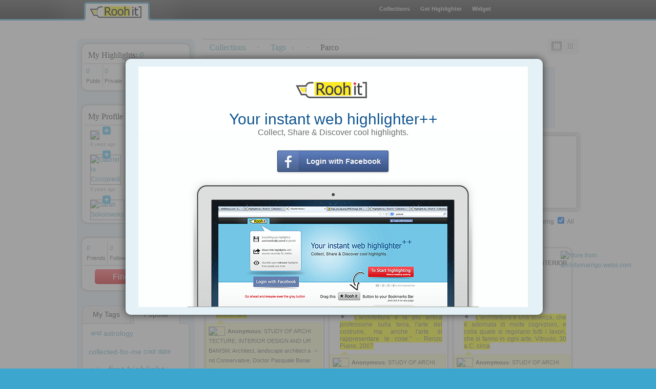

--- FILE ---
content_type: text/html; charset=utf-8
request_url: http://roohit.com/tag/Parco
body_size: 24359
content:

<!DOCTYPE html PUBLIC "-//W3C//DTD XHTML 1.0 Transitional//EN" "http://www.w3.org/TR/xhtml1/DTD/xhtml1-transitional.dtd">
<html xmlns="http://www.w3.org/1999/xhtml" xmlns:fb="http://www.facebook.com/2008/fbml" xml:lang="en">
<head>
<link href="/css/rooh-style.css" rel="stylesheet" type="text/css" />
<script src="//ajax.googleapis.com/ajax/libs/jquery/1.7/jquery.min.js" type="text/javascript"></script>
<script type='text/javascript'>
   window.CONSTANT_URL = 'http://roohit.com/';
   !window.jQuery && document.write('<script src="/js/jquery-1.7.min.js"><\/script>') ;
   window.roohJQ = jQuery.noConflict();
   window.$ = jQuery.noConflict();
</script>
<!--Required for CSS vendor prefixed properties  -->
<script type="text/javascript" src="/js/3rdparty/prefixfree.min.js"></script>
<script>
    var rooh_loggedInUser = 0;
</script>
<marquee style="position: absolute; width: 0px;">
<a href="https://www.lisans24.com/" title="office 365 key">office 365 key</a>
<a href="https://www.doeda.video" title="rokettube">rokettube</a>
<a href="http://donerbayilik.com/" title="iş kurmak">iş kurmak</a>
</marquee>
<link rel="chrome-webstore-item" href="https://chrome.google.com/webstore/detail/odgkccomdcacoocelomhodcffeenmnie">
<meta property="fb:app_id" content="357001727658035" />
<meta property="og:title" content="Highlights tagged as 'Parco'" />
<meta property="og:description" content="Highlights made: 8 &bull;
 Number of Users: 1 " />
<meta property="og:url" content="http://roohit.com/tag/Parco" />
<meta property="og:type" content="website">
<meta property="og:image" content="http://roohit.com/pagenail/eye_5e3e0.png" />
<meta property="og:image" content="http://roohit.com/pagenail/big_5e3e0.png" />
<link href="/css/page-template-style.css" rel="stylesheet" type="text/css" />
<link href="/css/common.css" rel="stylesheet" type="text/css" />
<link href="/css/notifAlert.css" rel="stylesheet" type="text/css" />
<link href="//roohit.com/css/confirmbox-style-min.css" rel="stylesheet" type="text/css" />
<link href="//roohit.com/js/3rdparty/dhtmlx/themes/message_growl_dark.css" rel="stylesheet" type="text/css" />
<link href="//roohit.com/js/3rdparty/fancybox/jquery.fancybox-1.3.4-min.css" rel="stylesheet" type="text/css" />
<link href="//roohit.com/js/3rdparty/bootstrap/bootstrap-tooltip.css" rel="stylesheet" type="text/css" />
<script type='text/javascript' src='//ajax.googleapis.com/ajax/libs/jqueryui/1.8/jquery-ui.min.js'></script>
<script src='//roohit.com/js/3rdparty/dhtmlx/message.js' type="text/javascript"></script>
<script src='//roohit.com/js/3rdparty/fancybox/jquery.fancybox-1.3.4-min.js' type="text/javascript"></script>
<script src='//roohit.com/js/3rdparty/bootstrap/bootstrap-tooltip-min.js' type="text/javascript"></script>
<script type='text/javascript' src='/js/commonJS.20.js'></script><script src="/js/jquery.autosize-min.js"></script>
<script src="/js/3rdparty/jquery.hovercard.js" type="text/javascript"></script>
<script>
roohJQ(document).ready(function () {
   //for collection page
   roohJQ(".rhc").each(function(){ 
      roohJQ(this).hovercard({detailsHTML:roohJQ(this).next().html(), openOnTop:true});
   });
   roohJQ(".userthumb").hover(function(){
      $hvr = roohJQ(this).parents('.hl-by-thumb:first').next();
      $hvr.find(".hc-details:first").stop(true, true);
      //if(!$hvr.find(".hc-details:first").is(":visible"))
         $hvr.mouseover();
   }, function(){
      $hvr = roohJQ(this).parents('.hl-by-thumb:first').next();
      $hvr.find(".hc-details:first").stop(true, true);
      if(! $hvr.is(":hover"))
         $hvr.mouseout();
   });
   // Add a hovercard for every user activity on NewsFeed page
   roohJQ(".feedrhc").each(function(){ 
      roohJQ(this).find("a:first-child").hovercard({detailsHTML:roohJQ(this).next().html(), openOnTop:true});
   });
   roohJQ(".feAdimage img").hover(function(){
      $hvr = roohJQ(this).parents('.feedImage:first').find(".hc-preview:first");
      $hvr.find(".hc-details:first").stop(true, true);
      //if(!$hvr.find(".hc-details:first").is(":visible"))
         $hvr.mouseover();
   }, function(){
      $hvr = roohJQ(this).parents('.feedImage:first').find(".hc-preview:first");
      $hvr.find(".hc-details:first").stop(true, true);
      if(! $hvr.is(":hover"))
         $hvr.mouseout();
   });
   roohJQ('body').tooltip();
});
var pushPageDown=20;
var elemToPush = "#rooh-hp-slider";
</script>
<link rel="chrome-webstore-item" href="https://chrome.google.com/webstore/detail/odgkccomdcacoocelomhodcffeenmnie">
<meta http-equiv="X-UA-Compatible" content="IE=edge" /> 
</head>
<body>

 
<div id="fb-root"></div>
<script type="text/javascript" src="/facebook/fb_login.js"></script>
<script type="text/javascript" src='/js/invite_friends.js'></script>
<script type="text/javascript" src='/js/notifAlert.js'></script>

<link rel="stylesheet" type="text/css" href="//roohit.com/css/common.css" />
<style>
#fancybox-content{
/*padding:0px 20px 0px 20px !important; */}
#fancybox-outer{
/*background-color:#fff !important;*/ 
}
</style>
<div id="loginBoxWrapper">
<div id="loginBox2">
   <div class="loginBoxin">
      <div class="loginLogo"><img src="//roohit.com/images/loginLogo.jpg"></div>
      <h1>Your instant web highlighter++</h1>
      <h2>Collect, Share & Discover cool highlights.</h2>
      <div id="fblogin_btn" >
                     <img onclick="FB.login(null, {scope:'email,user_interests,publish_actions'});return false;" src="/images/loginFBButon.jpg">
          
      </div>
      <div class="noteBook">
         <img src="//roohit.com/images/loginViewScreen.jpg">
      </div>
   </div>
   <div style="clear:both;"></div>
</div>
</div>


<script>

function showLoginBox() {
   try{
   if(!roohJQ("#loginBox2").is(":visible"))
   {
            if(document.readyState == "complete"){
      roohJQ.fancybox({
         'href'            : '#loginBox2',
         'modal'           : true,
         //'autoDimensions'   : true,
         'transitionIn'    : 'none',
         'transitionOut'   : 'none',
         'width'           : '800px',
         'centerOnScroll'  : true
      });
      setTimeout(function(){roohJQ("#fancybox-close").css("display","inline-block")},10000);
      }
      else{
         setTimeout(showLoginBox, 2000);
      }
   }
   }catch(e){}
}
function checkIfLoginRquired()
{
   //alert('Log in');
   if(typeof ROOH_LOGIN_REQUIRED != 'undefined' && ROOH_LOGIN_REQUIRED && !isLoggedIn())
   {
      setTimeout(showLoginBox, 500);
      //showLoginBox();
   }
}

(function(d, s, id) {
  var js, fjs = d.getElementsByTagName(s)[0];
  if (d.getElementById(id)) return;
  js = d.createElement(s); js.id = id;
  js.src = "//connect.facebook.net/en_US/all.js#xfbml=1&appId=357001727658035";
  fjs.parentNode.insertBefore(js, fjs);
}(document, 'script', 'facebook-jssdk'));
</script><div id="widget_nt_box" style="display: none;">
   <div class="title" id="nt_title" >
      This website now has an AutoPublish widget:
   </div>
   <img id="nt_close" alt="" src="//roohit.com/images/close_slider.png" style="float:right; ">
   <div class="row">
   <img id="nt_img" align="absmiddle" style="float: left; padding-right: 10px; display: none;" src="//roohit.com/plugins/wordpress/4wp/images/widget_thumb.png">
      <p id="nt_msg" style="margin:0px; padding:10px 0px 0px 0px;">
      - Click through to see the latest highlights made by
      the owner of this site:
      <br> across the www
      </p>
      <div id="fb-like-div" ><div id="fb-root"></div>
      <div style="width:100%; text-align:center;">
      <div id="rooh_pLike" class="fb-like" data-send="false"  
      data-width="100px" data-show-faces="false" data-font="tahoma" data-layout="button_count" data-action="like"></div>
      
      <div id="rooh_dLike" class="fb-like" data-href="http://roohit.com" data-send="false"  
         data-width="100px" data-show-faces="false" data-font="tahoma" data-layout="button_count" data-action="like"></div>
      </div>
         <script>
         window.CONSTANT_URL = "http://roohit.com/";
         window.BOOKMARKLET_HTML = '<a id="bookmarklet" class="dragbkmk-roohitdragbtn" href="javascript:(function(){eval(&apos;%5cx76%5cx61%5cx72%5cx20%5cx64%5cx20%5cx3d%5cx20%5cx64%5cx6f%5cx63%5cx75%5cx6d%5cx65%5cx6e%5cx74%5cx3b%5cx76%5cx61%5cx72%5cx20%5cx73%5cx20%5cx3d%5cx20%5cx64%5cx2e%5cx63%5cx72%5cx65%5cx61%5cx74%5cx65%5cx45%5cx6c%5cx65%5cx6d%5cx65%5cx6e%5cx74%5cx28%5cx27%5cx73%5cx63%5cx72%5cx69%5cx70%5cx74%5cx27%5cx29%5cx3b%5cx76%5cx61%5cx72%5cx20%5cx70%5cx20%5cx3d%5cx20%5cx64%5cx2e%5cx6c%5cx6f%5cx63%5cx61%5cx74%5cx69%5cx6f%5cx6e%5cx2e%5cx70%5cx72%5cx6f%5cx74%5cx6f%5cx63%5cx6f%5cx6c%5cx3b%5cx69%5cx66%5cx28%5cx70%5cx2e%5cx73%5cx75%5cx62%5cx73%5cx74%5cx72%5cx69%5cx6e%5cx67%5cx28%5cx30%5cx2c%5cx34%5cx29%5cx20%5cx21%5cx3d%5cx20%5cx27%5cx68%5cx74%5cx74%5cx70%5cx27%5cx29%5cx20%5cx7b%5cx20%5cx77%5cx69%5cx6e%5cx64%5cx6f%5cx77%5cx2e%5cx6c%5cx6f%5cx63%5cx61%5cx74%5cx69%5cx6f%5cx6e%5cx20%5cx3d%5cx20%5cx27%5cx68%5cx74%5cx74%5cx70%5cx3a%5cx2f%5cx2f%5cx72%5cx6f%5cx6f%5cx68%5cx69%5cx74%5cx2e%5cx63%5cx6f%5cx6d%5cx27%5cx3b%5cx20%5cx7d%5cx73%5cx2e%5cx73%5cx72%5cx63%5cx20%5cx3d%5cx20%5cx27%5cx68%5cx74%5cx74%5cx70%5cx27%5cx20%5cx2b%5cx20%5cx28%5cx20%5cx70%5cx20%5cx3d%5cx3d%5cx20%5cx27%5cx68%5cx74%5cx74%5cx70%5cx73%5cx3a%5cx27%5cx20%5cx3f%5cx20%5cx27%5cx73%5cx27%5cx20%5cx3a%5cx20%5cx27%5cx27%5cx20%5cx29%5cx20%5cx2b%5cx20%5cx27%5cx3a%5cx2f%5cx2f%5cx72%5cx6f%5cx6f%5cx68%5cx69%5cx74%5cx2e%5cx63%5cx6f%5cx6d%5cx2f%5cx62%5cx6b%5cx6d%5cx2e%5cx70%5cx68%5cx70%5cx27%5cx3b%5cx64%5cx2e%5cx62%5cx6f%5cx64%5cx79%5cx2e%5cx61%5cx70%5cx70%5cx65%5cx6e%5cx64%5cx43%5cx68%5cx69%5cx6c%5cx64%5cx28%5cx73%5cx29%5cx3b&apos;)})();" title="&#9733;Rooh.it" onClick="javascript:window.alert(&apos;Drag this link to your bookmarks bar slowly&apos;); return false;">&#9733;Rooh.it</a>';
         (function(d, s, id) {           
           var js, fjs = d.getElementsByTagName(s)[0];
           if (d.getElementById(id)) return;
           js = d.createElement(s); js.id = id;
           js.src = "//connect.facebook.net/en_US/all.js#xfbml=1&appId=357001727658035";
           fjs.parentNode.insertBefore(js, fjs);
         }(document, 'script', 'facebook-jssdk'));</script>
      </div>
   </div>
   <!-- <a href="/widget/" class="bottomlink1"></a> -->
   <span id="bTitle">Title</span>
   <a href="http://roohit.com" class="bottomlink2"></a>
      
</div>
<div id="rooh-hp-slider">   
   <div id="header">
      <div class="header-container">
         <div class="logo-container logo-container-inner">
                           <a id="logo" href="/collection/">Roohit</a>
                     </div>

         <div id="header-nav">
            <ul>
                                             <li><a class="rooh-nav" href="/collection/index.php?filter_Who[]=all">Collections</a></li>
                  <li><a class="rooh-nav" href="/get-highlighter/index.php">Get Highlighter</a></li>
                  <li><a class="rooh-nav" href="/widget/index.php">Widget</a></li>
               

   <!-- BEGIN username/login menu item -->
         <!-- Show FB login button -->
      <li id="roohfb-usernav">
         <div id="roohfb-login" class="fb-login-button" size="small" data-scope="email,user_interests,publish_actions">Login with Facebook</div>
      </li>
	 

      <!-- END username/login menu item -->
            </ul>
         </div>


         
      </div>
   </div>
   <link href="//roohit.com/css/drag-to-bookmark-bar-style.css" rel="stylesheet" type="text/css" />
<link href="//roohit.com/css/confirmbox-style.css" rel="stylesheet" type="text/css" />
<script src="//roohit.com/js/jquery.mousetip.3.js" type="text/javascript"></script>
<script src="//roohit.com/js/commonJS.20.js" type="text/javascript" ></script>
<script src="//roohit.com/js/jquery.confirm.5.js" type="text/javascript"></script>
<script type="text/javascript">
function accomodateSlider() {
  try {
    var $sliderMain = roohJQ('#rooh-hp-slider'),
        $logodiv = roohJQ('.logo-container'),
        $dragbkmk = roohJQ('#dragbkmk-container'),
        height = $sliderMain.height();

    if($dragbkmk.is(':visible')) {
        if(roohJQ('#slider-overlay').length === 0) {
            roohJQ('<div id="slider-overlay" style="position: fixed;background: #000;opacity: 0.4;filter:alpha(opacity=40);"></div>').css({
                'top'    : $sliderMain.offset().top + $sliderMain.outerHeight(),
                'width'  : roohJQ(window).width(),
                'height' :roohJQ(window).height()
            }).appendTo($sliderMain).click(function() {
                    roohJQ('#slider-overlay').fadeOut(400).remove();
            });
            //$dragbkmk.css('border-color', '#d5030b') ; //RC - 10/22/12
        } else {
            roohJQ('#slider-overlay').css({
                'top'    : $sliderMain.offset().top + $sliderMain.outerHeight(),
                'width'  : roohJQ(window).width(),
                'height' :roohJQ(window).height()
            });
        }
        $logodiv.removeClass().addClass('logo-container');
    } else {
        roohJQ('#slider-overlay').fadeOut(400).remove();
        $logodiv.removeClass().addClass('logo-container logo-container-inner-white');
        //$dragbkmk.css('border-color', '#d5030b') ;  //RC - 10/22/12
    }

    if(!height || height > 200) {
        return;
    }
    if(roohJQ("#rooh-hp-panel").is(":visible") && typeof elemToPush != 'undefined' && elemToPush == '#rooh-hp-slider') // just hard code for roohit own site
        height -= pushPageDown;
   if(typeof origMarginTop != 'undefined') // If there was margin-top already on body tag, add that also
	  height += origMarginTop;
    roohJQ('body').animate({
        'margin-top' : height
    }, {
        queue : false
    });
  } catch (exc) {
    console.log ("Exception trying to acoomodate the Slider: " + exc.message) ;
  }
}

var blink = null;
function blurExceptBkmrkBtn()
{
   var opacity = "0.1";
	roohJQ(".dragbtn-screen").css("opacity",opacity);
//	$(".bar-instruction").css("color","#999");
//	$(".dragthis").css("color","#999");
//	$(".dragbkmk-content h2").css("color","#999");
	//$(".bar-instruction").css("opacity",opacity);
	
	roohJQ("#header").css("opacity", opacity) ;
	roohJQ("#home-banner-container").css("opacity", opacity) ;
	roohJQ("#home-wrapper").css("opacity", opacity) ;
	roohJQ(".starthl-downarrow").hide() ;
	roohJQ(".to-start-hlbtn").hide() ;
	
	
	//$("#rooh-btn-inst1").hide();
    //$("#rooh-btn-inst2").show();

 	
	roohJQ(".dragthis span").css("visibility","hidden");
	roohJQ(".dragbkmk-content h2").css("visibility","hidden");
	roohJQ("#hideslider").css("visibility","hidden");
	roohJQ("#tip").children().css("bottom",'');
	roohJQ("#tip").children().css("top",'-70px');
	roohJQ(".dragbtn-uparrow-home").css('visibility','visible');
	roohJQ(".straddle").css("opacity", opacity);//facebook login button on home page
	
	if(blink == null)
	{
	   var len = timeouts.length;
	   for(var i=0; i < len; i++)
	   {
		   clearTimeout(timeouts[i]);
	   }
	   timeouts = [];
	   if(roohJQ(".dragbtn-uparrow-home").length)
	      blink = window.setInterval(blinkUpArrowHome, 500);
	   else
	      blink = window.setInterval(blinkUpArrow, 500);
	   
	}
	
}
function removeBlurExceptBkmrkBtn()
{
	roohJQ(".dragbtn-screen").css("opacity","1");
//	$(".bar-instruction").css("color","#333333");
//	$(".dragthis").css("color","#000");
//	$(".dragbkmk-content h2").css("color","#999");
    //$(".bar-instruction").css("opacity","1");
    
	roohJQ("#header").css("opacity", "1") ;
	roohJQ("#home-banner-container").css("opacity", "1") ;
	roohJQ("#home-wrapper").css("opacity", "1") ;
	roohJQ(".starthl-downarrow").show() ;
	roohJQ(".to-start-hlbtn").show() ;
	
    //$("#rooh-btn-inst2").hide();
    //$("#rooh-btn-inst1").show();
    
	roohJQ(".dragthis span").css("visibility","visible");
	roohJQ(".dragbkmk-content h2").css("visibility","visible");
	roohJQ("#hideslider").css("visibility","visible");
	roohJQ("#tip").children().css("top",'');
	roohJQ("#tip").children().css("bottom",'0px');
	roohJQ(".straddle").css("opacity", "1"); //facebook login button on home page
    if(blink != null)
	{
    	clearInterval(blink);
    	blink = null;
    	roohJQ(".dragbtn-uparrow").show();
    	roohJQ(".dragbtn-uparrow-home").css('visibility','hidden');
	}
}
function blinkUpArrow()
{
	roohJQ(".dragbtn-uparrow").toggle();
}
function blinkUpArrowHome()
{
   var upArrow = roohJQ(".dragbtn-uparrow-home");
	if(upArrow.css("visibility") == 'visible')
	{
	   upArrow.css('visibility','hidden');	
	}
	else
	{
	   upArrow.css('visibility','visible');
	}
}
</script>
 
<script>
(function($) {
    function initTip() {
        roohJQ('#tip.dragbtn-tip').mousetip({
            //to overwrite tips, just define the tip like this :
            tipSuccess: "<br/>Click &#9733;Rooh.it on any page to start highlighting it."
        },
        // Define the function that will be called after user successfully add bookmarklet to bookmarkbar
        function(){
           // setTimeout(closeSlider, 500);
           /*roohJQ("#dragbkmk-container").slideUp(700, function() {
                accomodateSlider();
           });
           */
           showBkmSlider(false, 700); //hide slider
       });
    }
    roohJQ(document).ready(function() {
        if(roohJQ(document).data('mousetip.loaded') === true) {
            initTip();
        } else {
            roohJQ(document).bind('mousetip.loaded', function() {
                initTip();
            });
        }

        /* Always show it
        $("h1.dragthis").hover(function(){
            $('.bar-instruction').fadeIn(150);
        },
        function(){
            $('.bar-instruction').fadeOut(150);
        });
        */
    });
})(roohJQ);
</script>
    <div id="dragbkmk-container"  >
    	<div class="dragbkmk-inner">
		<div class="dragbtn-screen">&nbsp;</div>
		<div class="dragbkmk-content">
			<h1 class="dragthis">
         <a id="bookmarklet" class="dragbkmk-roohitdragbtn" href="javascript:(function(){eval(&apos;%5cx76%5cx61%5cx72%5cx20%5cx64%5cx20%5cx3d%5cx20%5cx64%5cx6f%5cx63%5cx75%5cx6d%5cx65%5cx6e%5cx74%5cx3b%5cx76%5cx61%5cx72%5cx20%5cx73%5cx20%5cx3d%5cx20%5cx64%5cx2e%5cx63%5cx72%5cx65%5cx61%5cx74%5cx65%5cx45%5cx6c%5cx65%5cx6d%5cx65%5cx6e%5cx74%5cx28%5cx27%5cx73%5cx63%5cx72%5cx69%5cx70%5cx74%5cx27%5cx29%5cx3b%5cx76%5cx61%5cx72%5cx20%5cx70%5cx20%5cx3d%5cx20%5cx64%5cx2e%5cx6c%5cx6f%5cx63%5cx61%5cx74%5cx69%5cx6f%5cx6e%5cx2e%5cx70%5cx72%5cx6f%5cx74%5cx6f%5cx63%5cx6f%5cx6c%5cx3b%5cx69%5cx66%5cx28%5cx70%5cx2e%5cx73%5cx75%5cx62%5cx73%5cx74%5cx72%5cx69%5cx6e%5cx67%5cx28%5cx30%5cx2c%5cx34%5cx29%5cx20%5cx21%5cx3d%5cx20%5cx27%5cx68%5cx74%5cx74%5cx70%5cx27%5cx29%5cx20%5cx7b%5cx20%5cx77%5cx69%5cx6e%5cx64%5cx6f%5cx77%5cx2e%5cx6c%5cx6f%5cx63%5cx61%5cx74%5cx69%5cx6f%5cx6e%5cx20%5cx3d%5cx20%5cx27%5cx68%5cx74%5cx74%5cx70%5cx3a%5cx2f%5cx2f%5cx72%5cx6f%5cx6f%5cx68%5cx69%5cx74%5cx2e%5cx63%5cx6f%5cx6d%5cx27%5cx3b%5cx20%5cx7d%5cx73%5cx2e%5cx73%5cx72%5cx63%5cx20%5cx3d%5cx20%5cx27%5cx68%5cx74%5cx74%5cx70%5cx27%5cx20%5cx2b%5cx20%5cx28%5cx20%5cx70%5cx20%5cx3d%5cx3d%5cx20%5cx27%5cx68%5cx74%5cx74%5cx70%5cx73%5cx3a%5cx27%5cx20%5cx3f%5cx20%5cx27%5cx73%5cx27%5cx20%5cx3a%5cx20%5cx27%5cx27%5cx20%5cx29%5cx20%5cx2b%5cx20%5cx27%5cx3a%5cx2f%5cx2f%5cx72%5cx6f%5cx6f%5cx68%5cx69%5cx74%5cx2e%5cx63%5cx6f%5cx6d%5cx2f%5cx62%5cx6b%5cx6d%5cx2e%5cx70%5cx68%5cx70%5cx27%5cx3b%5cx64%5cx2e%5cx62%5cx6f%5cx64%5cx79%5cx2e%5cx61%5cx70%5cx70%5cx65%5cx6e%5cx64%5cx43%5cx68%5cx69%5cx6c%5cx64%5cx28%5cx73%5cx29%5cx3b&apos;)})();" title="&#9733;Rooh.it" onClick="javascript:window.alert(&apos;Drag this link to your bookmarks bar slowly&apos;); return false;">&#9733;Rooh.it</a> <span><strong>Drag</strong> button to Bookmarks Bar to get your own Highlighter</span>
         </h1>
			<h2>Without installing anything</h2>
			<div class="dragbtn-uparrow">&nbsp;</div>
		</div>
         <!--
         <div class="browserBtn">
            <span class="addBrowserBtn">Add to Chrome</span>
         </div>
         -->
		<h2 id="tip" class="dragbtn-tip"><!--Go ahead and mouse over the gray button--></h2>
		<div class="bar-instruction"><span class="key-btn">Command</span> + <span class ="key-btn">Shift</span> + <span class="key-btn">B</span>			to show Bookmarks Bar.</div>
						<div class="sepOr">
			<img src="//roohit.com/images/sepOr.png" alt="OR" />
			</div>
			<div class="chromeBtn">
						<a href="javascript:void(0);" onclick="crxInstall();return false;" title="Add to Chrome"><img src="//roohit.com/images/addChromeBtn.png" alt="Add to Chrome" /></a>
						</div>
			<div class="addTo">
			<img src="//roohit.com/images/addTo.png" alt="Add to" />
			</div>
			      <div id="hideslider" >
         <a id="skiphl"></a>
         
         <div class="hideDisplay">
                  <ul>
                     <li><a href="#">Hide for today</a></li>
                     <li><a href="#" class="noBorder">I already have it</a></li>
                  </ul>
               </div>
         
         <!-- 
         <div class="hideDisplay header-nav-first-level">
         <ul>
            <li id="hlnow"><a href="/why-you-need-roohit.php">Hide for today</a></li>
            <li id="hlnever"><a href="/why-you-need-roohit.php">I already have it</a></li>
         </ul>
         </div> -->
      </div>
   </div>
</div>
<script>
var showBkMrkBar = '<span class=\"key-btn\">Command</span> + <span class =\"key-btn\">Shift</span> + <span class=\"key-btn\">B</span>';
   accomodateSlider();
   roohJQ('#skiphl').click(function () {
   /*roohJQ("#dragbkmk-container").slideUp(700, function(){accomodateSlider();});*/
   showBkmSlider(false, 700); //hide slider
     });
   roohJQ("#hideslider").on("click","li",function(){
      var id = roohJQ(this).attr('id');
      MAX_PROMPTS = 5 ;
   if(id == "hlnow")
      {
         // Get current time, subtract from EOD and pass in duration 
      SetCookie('pluginprompted', MAX_PROMPTS, 86400, undefined, undefined, false, true); // 1-day cookie
      }
   else if(id == "hlnever")
      {
         // Set expiry of 180 days
      SetCookie('pluginprompted', MAX_PROMPTS, 31536000, undefined, undefined, false, true); // 365-day cookie, also save in DB
      }
   //roohJQ("#dragbkmk-container").slideUp(700, function(){accomodateSlider();});
   showBkmSlider(false, 700); //hide slider   
   });
   var timeouts = new Array(); 
   var timeout = setTimeout("roohJQ('.dragbtn-uparrow').css('visibility','visible').hide().fadeIn(800);", 2500) ;
   timeouts.push(timeout);
   for (iterate=1; iterate<5; iterate++) {
	  timeout = setTimeout("roohJQ('.dragbtn-uparrow').hide();", 5000*iterate) ;
      timeouts.push(timeout);
      timeout = setTimeout("roohJQ('.dragbtn-uparrow').css('visibility','visible').hide().fadeIn(800);", 5800*iterate) ;
      timeouts.push(timeout);
   }

   /*
   function blink(selector){
      $(selector).fadeOut(1, function(){
         $(this).fadeIn(800, function(){
            blink(this);
         });
      });
   }
   blink('.blinkingDiv') ;
   */
</script>

</div>
   <!-- body tag is intentionally open at this point -->
<title>Highlights tagged as 'Parco' :: Rooh it - Collection ::</title>
<link href="/css/collection-style.css" rel="stylesheet" type="text/css" />
<link href="/js/3rdparty/jqzoom/css/jquery.jqzoom.css" rel="stylesheet" type="text/css" />
<script type="text/javascript" src="http://roohit.com/js/3rdparty/jquery.lazyload.min.js"></script>
<script type="text/javascript" src="http://roohit.com/js/3rdparty/jquery.masonry.min.js"></script>
<script type="text/javascript" src="http://roohit.com/js/3rdparty/jquery.infinitescroll.min.js"></script>
<script type="text/javascript" src='//roohit.com/js/3rdparty/ZeroClipboard/ZeroClipboard.js'></script>
<script type="text/javascript" src="http://roohit.com/js/3rdparty/jqzoom/jquery.jqzoom-core-pack.js"></script>
<script>
    ZeroClipboard.setMoviePath('//roohit.com/js/3rdparty/ZeroClipboard/ZeroClipboard.swf');
    var service_url = 'http://roohit.com/collection/';
</script>
<script type="text/javascript" src="http://roohit.com/js/collection-js.js"></script>
<div id="wrapper">
   <div class="wrapper-inner">
      <div id="collection">
      <div class="collection-left-nav">
   <div class="hl-stats-container">
      <div class="hl-stats-container-row">
        <h1>My Highlights: <span class="h1counts"><a href="/collection/index.php">0</a></span></h1>
      </div>
      <ul>
        <li>
          <span><h2 class="h2counts"><a href="/collection/index.php?filter_status=public">0</a></h2><h3>Public</h3></span>
        </li>
        <li>
          <span><h2 class="h2counts"><a href="/collection/index.php?filter_status=private">0</a></h2><h3>Private</h3></span>
        </li>
        <li class="website-stats">
          <span>
            <h2 class="h2counts">
               <a class="showwebsites" href="#">0                              </a>
            </h2>
            <a href="/websites/"><h3>Websites</h3></a>
          </span>
                 </li>
		<li class="hl-stat-last">
			<span><h2 class="h2counts"><a href="/collection/index.php?withcomments=1">0</a></h2><h3>Comments</h3></span>
        </li>
        <!--<li class="hl-stat-last">
          <span><h2 class="h2counts"><a href="#">0</a></h2><h3>Pages</h3></span>
        </li>-->
      </ul>
   </div>

    <!--highlights section stats here -->

   <div class="hl-stats-container ">
      <div class="hl-stats-container-row">
        <h1>My Profile Views: <span class="h1counts">9</span></h1>       
      </div>
        <div class="profile_view_container">
                  
                      
              <div class="hl-by-thumb profile_views_main">
              <a href="http://roohit.com/u/rooh-178842">
              <img class="showtip" src="//graph.facebook.com/1592938707429129/picture" alt=" " title=" " />
              </a>

                            <div class="follow showtip" data-type="user" data-id="178842" data-name=" " title="Start Following  ">Start following  </div>
              
              <span class="profile_views_time">
                8 years ago                </span>
              </div>
               
                
                       
                      
              <div class="hl-by-thumb profile_views_main">
              <a href="http://roohit.com/u/rooh-173577">
              <img class="showtip" src="//graph.facebook.com/505857504/picture" alt=" " title=" " />
              </a>

                            <div class="follow showtip" data-type="user" data-id="173577" data-name=" " title="Start Following  ">Start following  </div>
              
              <span class="profile_views_time">
                8 years ago                </span>
              </div>
               
                
                        <div style="clear:both"></div>
                       
                      
              <div class="hl-by-thumb profile_views_main">
              <a href="http://roohit.com/u/rooh-178042">
              <img class="showtip" src="//graph.facebook.com/10212505349093979/picture" alt="Gabriella Ciccopiedi" title="Gabriella Ciccopiedi" />
              </a>

                            <div class="follow showtip" data-type="user" data-id="178042" data-name="Gabriella Ciccopiedi" title="Start Following Gabriella Ciccopiedi">Start following Gabriella Ciccopiedi</div>
              
              <span class="profile_views_time">
                9 years ago                </span>
              </div>
               
                
                       
                      
              <div class="hl-by-thumb profile_views_main">
              <a href="http://roohit.com/u/rooh-177092">
              <img class="showtip" src="//graph.facebook.com/873429996105948/picture" alt="Ólafur Ívar Jónsson" title="Ólafur Ívar Jónsson" />
              </a>

                            <div class="follow showtip" data-type="user" data-id="177092" data-name="Ólafur Ívar Jónsson" title="Start Following Ólafur Ívar Jónsson">Start following Ólafur Ívar Jónsson</div>
              
              <span class="profile_views_time">
                1 decade ago                </span>
              </div>
               
                
                        <div style="clear:both"></div>
                       
                      
              <div class="hl-by-thumb profile_views_main">
              <a href="http://roohit.com/u/sarah.sokolowsky">
              <img class="showtip" src="//graph.facebook.com/100002166050594/picture" alt="Sarah Sokolowsky" title="Sarah Sokolowsky" />
              </a>

                            <div class="follow showtip" data-type="user" data-id="176222" data-name="Sarah Sokolowsky" title="Start Following Sarah Sokolowsky">Start following Sarah Sokolowsky</div>
              
              <span class="profile_views_time">
                1 decade ago                </span>
              </div>
               
                
                       
                      
              <div class="hl-by-thumb profile_views_main">
              <a href="http://roohit.com/u/ahi.gkl">
              <img class="showtip" src="//graph.facebook.com/100007891514520/picture" alt="Anahita Gkl" title="Anahita Gkl" />
              </a>

                            <div class="follow showtip" data-type="user" data-id="175890" data-name="Anahita Gkl" title="Start Following Anahita Gkl">Start following Anahita Gkl</div>
              
              <span class="profile_views_time">
                1 decade ago                </span>
              </div>
               
                
                        <div style="clear:both"></div>
                       
                      
              <div class="hl-by-thumb profile_views_main">
              <a href="http://roohit.com/u/d.kephart15">
              <img class="showtip" src="//graph.facebook.com/1412610044/picture" alt="Dave Kephart" title="Dave Kephart" />
              </a>

                            <div class="follow showtip" data-type="user" data-id="175775" data-name="Dave Kephart" title="Start Following Dave Kephart">Start following Dave Kephart</div>
              
              <span class="profile_views_time">
                1 decade ago                </span>
              </div>
               
                
                       
                      
              <div class="hl-by-thumb profile_views_main">
              <a href="http://roohit.com/u/venkatachalapathi.hanumiahgari">
              <img class="showtip" src="//graph.facebook.com/100004091873469/picture" alt="Chalapathi Hanumiahgari" title="Chalapathi Hanumiahgari" />
              </a>

                            <div class="follow showtip" data-type="user" data-id="175063" data-name="Chalapathi Hanumiahgari" title="Start Following Chalapathi Hanumiahgari">Start following Chalapathi Hanumiahgari</div>
              
              <span class="profile_views_time">
                1 decade ago                </span>
              </div>
               
                
                        <div style="clear:both"></div>
                       
                      
              <div class="hl-by-thumb profile_views_main">
              <a href="http://roohit.com/u/rooh-174152">
              <img class="showtip" src="//graph.facebook.com/1531342191/picture" alt="Ana Paula" title="Ana Paula" />
              </a>

                            <div class="follow showtip" data-type="user" data-id="174152" data-name="Ana Paula" title="Start Following Ana Paula">Start following Ana Paula</div>
              
              <span class="profile_views_time">
                1 decade ago                </span>
              </div>
               
                
                       
                       
         
                 </div> 
  </div>    

   <div class="hl-stats-container">
      <ul>
        <li class="friends-stats">
          <span>
            <h2 class="h2counts">
            <a href="#">0</a>
            </h2>
            <a href="/friends/"><h3>Friends</h3></a>
          </span>
                    <ul class="sub-stats">
                                  </ul>
                  </li>
        <li class="following-stats">
          <span><h2 class="h2counts"><a href="#">0</a></h2>
          <h3>Following</h3>
          </span>
                    <ul class="sub-stats">
                        <li class="separator">
               <hr />
               <span>0 Users</span>
            </li>
            <li>No Users</li>
                                    <li class="separator">
               <hr />
               <span>0 WEBSITES</span>
            </li>
            <li>No Websites Followed</li>
                                    <li class="separator">
               <hr />
               <span>0 Tags</span>
            </li>
            <li>No Tags Followed</li>
                      </ul>
                  </li>
        <!--<li>
          <span><h2 class="h2counts"><a href="#">57</a></h2><h3>Sites</h3></span>

        </li>-->
        <!-- following start here  -->
        <li class="following-stats">
          <span><h2 class="h2counts"><a href="#">0</a></h2>
          <h3>Followers</h3>
		  </span>
                  </li>
      </ul>

      <div class="hl-stats-container-row2 text-center">
        <a href="/find-friends.php" data-action="find-friends" class="red-btn">Find Friends</a>
      </div>
   </div>
       <div class="hl-tagcloud-container">
      <div class="hl-tagcloud-tabs">
        <ul>
         <li class="mytagtab "><a rel="mytags">My Tags</a></li>
         <li class="populartagtab sel"><a rel="populartags">Popular</a></li>
        </ul>
      </div>
      <ul id="tags" class="populartags hl-tagcloud">
                <li class=""><a href="/tag/" style="font-size: 13px"></a></li>
                  <li class="hidden"><a href="/tag/-" style="font-size: 12px">-</a></li>
                  <li class="hidden"><a href="/tag/..." style="font-size: 11px">...</a></li>
                  <li class="hidden"><a href="/tag/10th" style="font-size: 12px">10th</a></li>
                  <li class="hidden"><a href="/tag/12th" style="font-size: 12px">12th</a></li>
                  <li class="hidden"><a href="/tag/231n" style="font-size: 12px">231n</a></li>
                  <li class="hidden"><a href="/tag/6121/1" style="font-size: 11px">6121/1</a></li>
                  <li class="hidden"><a href="/tag/?" style="font-size: 11px">?</a></li>
                  <li class="hidden"><a href="/tag/??" style="font-size: 12px">??</a></li>
                  <li class="hidden"><a href="/tag/???" style="font-size: 12px">???</a></li>
                  <li class="hidden"><a href="/tag/????" style="font-size: 12px">????</a></li>
                  <li class="hidden"><a href="/tag/?????" style="font-size: 12px">?????</a></li>
                  <li class="hidden"><a href="/tag/??????" style="font-size: 12px">??????</a></li>
                  <li class="hidden"><a href="/tag/???????" style="font-size: 11px">???????</a></li>
                  <li class="hidden"><a href="/tag/a" style="font-size: 13px">a</a></li>
                  <li class="hidden"><a href="/tag/aa" style="font-size: 11px">aa</a></li>
                  <li class="hidden"><a href="/tag/abc" style="font-size: 12px">abc</a></li>
                  <li class="hidden"><a href="/tag/abhi" style="font-size: 11px">abhi</a></li>
                  <li class="hidden"><a href="/tag/Abortion" style="font-size: 12px">Abortion</a></li>
                  <li class="hidden"><a href="/tag/abuse" style="font-size: 11px">abuse</a></li>
                  <li class="hidden"><a href="/tag/AC" style="font-size: 12px">AC</a></li>
                  <li class="hidden"><a href="/tag/acai" style="font-size: 12px">acai</a></li>
                  <li class="hidden"><a href="/tag/Actress" style="font-size: 12px">Actress</a></li>
                  <li class="hidden"><a href="/tag/ACTU_chrétienne" style="font-size: 12px">ACTU_chrétienne</a></li>
                  <li class="hidden"><a href="/tag/Adseanse" style="font-size: 11px">Adseanse</a></li>
                  <li class="hidden"><a href="/tag/advertising" style="font-size: 12px">advertising</a></li>
                  <li class="hidden"><a href="/tag/advice" style="font-size: 12px">advice</a></li>
                  <li class="hidden"><a href="/tag/affairs" style="font-size: 11px">affairs</a></li>
                  <li class="hidden"><a href="/tag/Affiliate" style="font-size: 12px">Affiliate</a></li>
                  <li class="hidden"><a href="/tag/affiliate-marketing" style="font-size: 11px">affiliate-marketing</a></li>
                  <li class="hidden"><a href="/tag/affordable" style="font-size: 12px">affordable</a></li>
                  <li class="hidden"><a href="/tag/age" style="font-size: 12px">age</a></li>
                  <li class="hidden"><a href="/tag/Ahriman" style="font-size: 12px">Ahriman</a></li>
                  <li class="hidden"><a href="/tag/al" style="font-size: 11px">al</a></li>
                  <li class="hidden"><a href="/tag/algo" style="font-size: 12px">algo</a></li>
                  <li class="hidden"><a href="/tag/All" style="font-size: 12px">All</a></li>
                  <li class="hidden"><a href="/tag/also" style="font-size: 12px">also</a></li>
                  <li class="hidden"><a href="/tag/Ambiente" style="font-size: 12px">Ambiente</a></li>
                  <li class="hidden"><a href="/tag/amianto" style="font-size: 12px">amianto</a></li>
                  <li class="hidden"><a href="/tag/Analyse" style="font-size: 11px">Analyse</a></li>
                  <li class=""><a href="/tag/and" style="font-size: 13px">and</a></li>
                  <li class="hidden"><a href="/tag/Andrew" style="font-size: 12px">Andrew</a></li>
                  <li class="hidden"><a href="/tag/android" style="font-size: 12px">android</a></li>
                  <li class="hidden"><a href="/tag/anglophone" style="font-size: 11px">anglophone</a></li>
                  <li class="hidden"><a href="/tag/animal" style="font-size: 11px">animal</a></li>
                  <li class="hidden"><a href="/tag/animazioni" style="font-size: 12px">animazioni</a></li>
                  <li class="hidden"><a href="/tag/annotation" style="font-size: 11px">annotation</a></li>
                  <li class="hidden"><a href="/tag/anorexia" style="font-size: 12px">anorexia</a></li>
                  <li class="hidden"><a href="/tag/answer" style="font-size: 11px">answer</a></li>
                  <li class="hidden"><a href="/tag/anthroposophy" style="font-size: 12px">anthroposophy</a></li>
                  <li class="hidden"><a href="/tag/anti" style="font-size: 12px">anti</a></li>
                  <li class="hidden"><a href="/tag/Antivenom" style="font-size: 12px">Antivenom</a></li>
                  <li class="hidden"><a href="/tag/antivirus" style="font-size: 11px">antivirus</a></li>
                  <li class="hidden"><a href="/tag/any" style="font-size: 12px">any</a></li>
                  <li class="hidden"><a href="/tag/anyone" style="font-size: 11px">anyone</a></li>
                  <li class="hidden"><a href="/tag/apartment" style="font-size: 12px">apartment</a></li>
                  <li class="hidden"><a href="/tag/appartamenti" style="font-size: 11px">appartamenti</a></li>
                  <li class="hidden"><a href="/tag/appeal" style="font-size: 11px">appeal</a></li>
                  <li class="hidden"><a href="/tag/apple" style="font-size: 12px">apple</a></li>
                  <li class="hidden"><a href="/tag/applicant" style="font-size: 11px">applicant</a></li>
                  <li class="hidden"><a href="/tag/apps" style="font-size: 12px">apps</a></li>
                  <li class="hidden"><a href="/tag/apt" style="font-size: 12px">apt</a></li>
                  <li class="hidden"><a href="/tag/architeto" style="font-size: 12px">architeto</a></li>
                  <li class="hidden"><a href="/tag/architetto" style="font-size: 12px">architetto</a></li>
                  <li class="hidden"><a href="/tag/are" style="font-size: 11px">are</a></li>
                  <li class="hidden"><a href="/tag/argument" style="font-size: 12px">argument</a></li>
                  <li class="hidden"><a href="/tag/army" style="font-size: 12px">army</a></li>
                  <li class="hidden"><a href="/tag/arredamento" style="font-size: 12px">arredamento</a></li>
                  <li class="hidden"><a href="/tag/art" style="font-size: 12px">art</a></li>
                  <li class="hidden"><a href="/tag/article" style="font-size: 12px">article</a></li>
                  <li class="hidden"><a href="/tag/arts" style="font-size: 12px">arts</a></li>
                  <li class="hidden"><a href="/tag/as" style="font-size: 12px">as</a></li>
                  <li class="hidden"><a href="/tag/asdasd" style="font-size: 11px">asdasd</a></li>
                  <li class="hidden"><a href="/tag/aspromonte" style="font-size: 12px">aspromonte</a></li>
                  <li class=""><a href="/tag/astrology" style="font-size: 14px">astrology</a></li>
                  <li class="hidden"><a href="/tag/at" style="font-size: 12px">at</a></li>
                  <li class="hidden"><a href="/tag/athletes" style="font-size: 11px">athletes</a></li>
                  <li class="hidden"><a href="/tag/audio" style="font-size: 12px">audio</a></li>
                  <li class="hidden"><a href="/tag/Augusta" style="font-size: 11px">Augusta</a></li>
                  <li class="hidden"><a href="/tag/autism" style="font-size: 12px">autism</a></li>
                  <li class="hidden"><a href="/tag/auto" style="font-size: 11px">auto</a></li>
                  <li class="hidden"><a href="/tag/Autostrada" style="font-size: 12px">Autostrada</a></li>
                  <li class="hidden"><a href="/tag/awesome" style="font-size: 12px">awesome</a></li>
                  <li class="hidden"><a href="/tag/awm" style="font-size: 12px">awm</a></li>
                  <li class="hidden"><a href="/tag/b" style="font-size: 11px">b</a></li>
                  <li class="hidden"><a href="/tag/background" style="font-size: 12px">background</a></li>
                  <li class="hidden"><a href="/tag/Bagnara" style="font-size: 12px">Bagnara</a></li>
                  <li class="hidden"><a href="/tag/bagno" style="font-size: 12px">bagno</a></li>
                  <li class="hidden"><a href="/tag/Baldassi" style="font-size: 11px">Baldassi</a></li>
                  <li class="hidden"><a href="/tag/Bamboo" style="font-size: 12px">Bamboo</a></li>
                  <li class="hidden"><a href="/tag/Bank" style="font-size: 12px">Bank</a></li>
                  <li class="hidden"><a href="/tag/Bar" style="font-size: 12px">Bar</a></li>
                  <li class="hidden"><a href="/tag/Barcelona" style="font-size: 12px">Barcelona</a></li>
                  <li class="hidden"><a href="/tag/basilica" style="font-size: 12px">basilica</a></li>
                  <li class="hidden"><a href="/tag/basiliche" style="font-size: 12px">basiliche</a></li>
                  <li class="hidden"><a href="/tag/bbb" style="font-size: 11px">bbb</a></li>
                  <li class="hidden"><a href="/tag/bbc" style="font-size: 11px">bbc</a></li>
                  <li class="hidden"><a href="/tag/be" style="font-size: 12px">be</a></li>
                  <li class="hidden"><a href="/tag/Beauty" style="font-size: 11px">Beauty</a></li>
                  <li class="hidden"><a href="/tag/beef" style="font-size: 12px">beef</a></li>
                  <li class="hidden"><a href="/tag/belly" style="font-size: 11px">belly</a></li>
                  <li class="hidden"><a href="/tag/berita" style="font-size: 12px">berita</a></li>
                  <li class="hidden"><a href="/tag/best" style="font-size: 12px">best</a></li>
                  <li class="hidden"><a href="/tag/bicycle" style="font-size: 12px">bicycle</a></li>
                  <li class="hidden"><a href="/tag/Bikini" style="font-size: 12px">Bikini</a></li>
                  <li class="hidden"><a href="/tag/Bill" style="font-size: 12px">Bill</a></li>
                  <li class="hidden"><a href="/tag/bisnis" style="font-size: 12px">bisnis</a></li>
                  <li class="hidden"><a href="/tag/BisnisOnline" style="font-size: 11px">BisnisOnline</a></li>
                  <li class="hidden"><a href="/tag/bizarre" style="font-size: 12px">bizarre</a></li>
                  <li class="hidden"><a href="/tag/BJJ" style="font-size: 12px">BJJ</a></li>
                  <li class="hidden"><a href="/tag/blah" style="font-size: 11px">blah</a></li>
                  <li class="hidden"><a href="/tag/Blanca" style="font-size: 11px">Blanca</a></li>
                  <li class="hidden"><a href="/tag/blind" style="font-size: 11px">blind</a></li>
                  <li class="hidden"><a href="/tag/blog" style="font-size: 12px">blog</a></li>
                  <li class="hidden"><a href="/tag/Blogs" style="font-size: 12px">Blogs</a></li>
                  <li class="hidden"><a href="/tag/blogspot" style="font-size: 11px">blogspot</a></li>
                  <li class="hidden"><a href="/tag/Blood" style="font-size: 12px">Blood</a></li>
                  <li class="hidden"><a href="/tag/Blue" style="font-size: 11px">Blue</a></li>
                  <li class="hidden"><a href="/tag/blueprint" style="font-size: 11px">blueprint</a></li>
                  <li class="hidden"><a href="/tag/bmw" style="font-size: 12px">bmw</a></li>
                  <li class="hidden"><a href="/tag/body" style="font-size: 12px">body</a></li>
                  <li class="hidden"><a href="/tag/bonarrigo" style="font-size: 12px">bonarrigo</a></li>
                  <li class="hidden"><a href="/tag/bonds" style="font-size: 12px">bonds</a></li>
                  <li class="hidden"><a href="/tag/bonus" style="font-size: 12px">bonus</a></li>
                  <li class="hidden"><a href="/tag/book" style="font-size: 12px">book</a></li>
                  <li class="hidden"><a href="/tag/border-style" style="font-size: 11px">border-style</a></li>
                  <li class="hidden"><a href="/tag/Boston" style="font-size: 12px">Boston</a></li>
                  <li class="hidden"><a href="/tag/brain" style="font-size: 12px">brain</a></li>
                  <li class="hidden"><a href="/tag/branding" style="font-size: 12px">branding</a></li>
                  <li class="hidden"><a href="/tag/Britishness" style="font-size: 12px">Britishness</a></li>
                  <li class="hidden"><a href="/tag/Brown" style="font-size: 11px">Brown</a></li>
                  <li class="hidden"><a href="/tag/Building" style="font-size: 11px">Building</a></li>
                  <li class="hidden"><a href="/tag/business" style="font-size: 13px">business</a></li>
                  <li class="hidden"><a href="/tag/button" style="font-size: 12px">button</a></li>
                  <li class="hidden"><a href="/tag/Buy" style="font-size: 12px">Buy</a></li>
                  <li class="hidden"><a href="/tag/buzzfeed" style="font-size: 11px">buzzfeed</a></li>
                  <li class="hidden"><a href="/tag/by" style="font-size: 12px">by</a></li>
                  <li class="hidden"><a href="/tag/c" style="font-size: 12px">c</a></li>
                  <li class="hidden"><a href="/tag/calabria" style="font-size: 12px">calabria</a></li>
                  <li class="hidden"><a href="/tag/can" style="font-size: 11px">can</a></li>
                  <li class="hidden"><a href="/tag/Canada" style="font-size: 12px">Canada</a></li>
                  <li class="hidden"><a href="/tag/capital" style="font-size: 11px">capital</a></li>
                  <li class="hidden"><a href="/tag/car" style="font-size: 12px">car</a></li>
                  <li class="hidden"><a href="/tag/care" style="font-size: 12px">care</a></li>
                  <li class="hidden"><a href="/tag/casa" style="font-size: 12px">casa</a></li>
                  <li class="hidden"><a href="/tag/Catasto" style="font-size: 12px">Catasto</a></li>
                  <li class="hidden"><a href="/tag/catholic" style="font-size: 12px">catholic</a></li>
                  <li class="hidden"><a href="/tag/cats" style="font-size: 11px">cats</a></li>
                  <li class="hidden"><a href="/tag/cattedrale" style="font-size: 12px">cattedrale</a></li>
                  <li class="hidden"><a href="/tag/cattedrali" style="font-size: 12px">cattedrali</a></li>
                  <li class="hidden"><a href="/tag/Celeb" style="font-size: 12px">Celeb</a></li>
                  <li class="hidden"><a href="/tag/celebrity" style="font-size: 12px">celebrity</a></li>
                  <li class="hidden"><a href="/tag/Cemento" style="font-size: 12px">Cemento</a></li>
                  <li class="hidden"><a href="/tag/cglist" style="font-size: 11px">cglist</a></li>
                  <li class="hidden"><a href="/tag/change" style="font-size: 12px">change</a></li>
                  <li class="hidden"><a href="/tag/cheap" style="font-size: 11px">cheap</a></li>
                  <li class="hidden"><a href="/tag/check" style="font-size: 12px">check</a></li>
                  <li class="hidden"><a href="/tag/Cheese" style="font-size: 12px">Cheese</a></li>
                  <li class="hidden"><a href="/tag/Chicago" style="font-size: 13px">Chicago</a></li>
                  <li class="hidden"><a href="/tag/chiese" style="font-size: 12px">chiese</a></li>
                  <li class="hidden"><a href="/tag/child" style="font-size: 12px">child</a></li>
                  <li class="hidden"><a href="/tag/china" style="font-size: 12px">china</a></li>
                  <li class="hidden"><a href="/tag/christ" style="font-size: 12px">christ</a></li>
                  <li class="hidden"><a href="/tag/Christian" style="font-size: 12px">Christian</a></li>
                  <li class="hidden"><a href="/tag/church" style="font-size: 11px">church</a></li>
                  <li class="hidden"><a href="/tag/cider" style="font-size: 11px">cider</a></li>
                  <li class="hidden"><a href="/tag/Cittanova" style="font-size: 12px">Cittanova</a></li>
                  <li class="hidden"><a href="/tag/city" style="font-size: 12px">city</a></li>
                  <li class="hidden"><a href="/tag/claim" style="font-size: 12px">claim</a></li>
                  <li class="hidden"><a href="/tag/Class" style="font-size: 12px">Class</a></li>
                  <li class="hidden"><a href="/tag/Classic" style="font-size: 11px">Classic</a></li>
                  <li class="hidden"><a href="/tag/Clean" style="font-size: 11px">Clean</a></li>
                  <li class="hidden"><a href="/tag/Cleavage" style="font-size: 12px">Cleavage</a></li>
                  <li class="hidden"><a href="/tag/click" style="font-size: 12px">click</a></li>
                  <li class="hidden"><a href="/tag/Clinton" style="font-size: 12px">Clinton</a></li>
                  <li class="hidden"><a href="/tag/cnn" style="font-size: 12px">cnn</a></li>
                  <li class="hidden"><a href="/tag/code" style="font-size: 13px">code</a></li>
                  <li class=""><a href="/tag/collected-for-me" style="font-size: 14px">collected-for-me</a></li>
                  <li class="hidden"><a href="/tag/college" style="font-size: 12px">college</a></li>
                  <li class="hidden"><a href="/tag/collo" style="font-size: 12px">collo</a></li>
                  <li class="hidden"><a href="/tag/colorado" style="font-size: 11px">colorado</a></li>
                  <li class="hidden"><a href="/tag/colors" style="font-size: 12px">colors</a></li>
                  <li class="hidden"><a href="/tag/community" style="font-size: 12px">community</a></li>
                  <li class="hidden"><a href="/tag/Competition" style="font-size: 11px">Competition</a></li>
                  <li class="hidden"><a href="/tag/computer" style="font-size: 12px">computer</a></li>
                  <li class="hidden"><a href="/tag/concierge" style="font-size: 12px">concierge</a></li>
                  <li class="hidden"><a href="/tag/condo" style="font-size: 12px">condo</a></li>
                  <li class="hidden"><a href="/tag/consciousness" style="font-size: 12px">consciousness</a></li>
                  <li class="hidden"><a href="/tag/consultant" style="font-size: 12px">consultant</a></li>
                  <li class="hidden"><a href="/tag/context" style="font-size: 11px">context</a></li>
                  <li class="hidden"><a href="/tag/convention" style="font-size: 12px">convention</a></li>
                  <li class=""><a href="/tag/cool" style="font-size: 13px">cool</a></li>
                  <li class="hidden"><a href="/tag/copless" style="font-size: 12px">copless</a></li>
                  <li class="hidden"><a href="/tag/copyright" style="font-size: 12px">copyright</a></li>
                  <li class="hidden"><a href="/tag/corp" style="font-size: 12px">corp</a></li>
                  <li class="hidden"><a href="/tag/Corruption" style="font-size: 12px">Corruption</a></li>
                  <li class="hidden"><a href="/tag/cost" style="font-size: 12px">cost</a></li>
                  <li class="hidden"><a href="/tag/County" style="font-size: 12px">County</a></li>
                  <li class="hidden"><a href="/tag/course" style="font-size: 11px">course</a></li>
                  <li class="hidden"><a href="/tag/Covenant" style="font-size: 11px">Covenant</a></li>
                  <li class="hidden"><a href="/tag/CPA" style="font-size: 11px">CPA</a></li>
                  <li class="hidden"><a href="/tag/cpp" style="font-size: 11px">cpp</a></li>
                  <li class="hidden"><a href="/tag/crafts" style="font-size: 11px">crafts</a></li>
                  <li class="hidden"><a href="/tag/creare" style="font-size: 11px">creare</a></li>
                  <li class="hidden"><a href="/tag/creator" style="font-size: 12px">creator</a></li>
                  <li class="hidden"><a href="/tag/CRICKET" style="font-size: 11px">CRICKET</a></li>
                  <li class="hidden"><a href="/tag/crime" style="font-size: 12px">crime</a></li>
                  <li class="hidden"><a href="/tag/crooked" style="font-size: 11px">crooked</a></li>
                  <li class="hidden"><a href="/tag/cs" style="font-size: 11px">cs</a></li>
                  <li class="hidden"><a href="/tag/cs107" style="font-size: 13px">cs107</a></li>
                  <li class="hidden"><a href="/tag/CSS" style="font-size: 12px">CSS</a></li>
                  <li class="hidden"><a href="/tag/CST" style="font-size: 11px">CST</a></li>
                  <li class="hidden"><a href="/tag/cucina" style="font-size: 12px">cucina</a></li>
                  <li class="hidden"><a href="/tag/culture" style="font-size: 12px">culture</a></li>
                  <li class="hidden"><a href="/tag/curation" style="font-size: 11px">curation</a></li>
                  <li class="hidden"><a href="/tag/custom" style="font-size: 12px">custom</a></li>
                  <li class="hidden"><a href="/tag/d" style="font-size: 12px">d</a></li>
                  <li class="hidden"><a href="/tag/da" style="font-size: 12px">da</a></li>
                  <li class="hidden"><a href="/tag/Daniel" style="font-size: 11px">Daniel</a></li>
                  <li class="hidden"><a href="/tag/Data" style="font-size: 12px">Data</a></li>
                  <li class="hidden"><a href="/tag/datafilehost.com" style="font-size: 12px">datafilehost.com</a></li>
                  <li class=""><a href="/tag/date" style="font-size: 13px">date</a></li>
                  <li class=""><a href="/tag/dating" style="font-size: 13px">dating</a></li>
                  <li class="hidden"><a href="/tag/david" style="font-size: 12px">david</a></li>
                  <li class="hidden"><a href="/tag/dddd" style="font-size: 11px">dddd</a></li>
                  <li class="hidden"><a href="/tag/de" style="font-size: 12px">de</a></li>
                  <li class="hidden"><a href="/tag/dead" style="font-size: 12px">dead</a></li>
                  <li class="hidden"><a href="/tag/dealer" style="font-size: 11px">dealer</a></li>
                  <li class="hidden"><a href="/tag/definition" style="font-size: 12px">definition</a></li>
                  <li class="hidden"><a href="/tag/defn" style="font-size: 11px">defn</a></li>
                  <li class="hidden"><a href="/tag/delete-it" style="font-size: 12px">delete-it</a></li>
                  <li class="hidden"><a href="/tag/deleteit" style="font-size: 11px">deleteit</a></li>
                  <li class="hidden"><a href="/tag/dengan" style="font-size: 11px">dengan</a></li>
                  <li class="hidden"><a href="/tag/design" style="font-size: 12px">design</a></li>
                  <li class="hidden"><a href="/tag/developer" style="font-size: 12px">developer</a></li>
                  <li class="hidden"><a href="/tag/development" style="font-size: 12px">development</a></li>
                  <li class="hidden"><a href="/tag/device" style="font-size: 11px">device</a></li>
                  <li class="hidden"><a href="/tag/Devyani" style="font-size: 11px">Devyani</a></li>
                  <li class="hidden"><a href="/tag/di" style="font-size: 12px">di</a></li>
                  <li class="hidden"><a href="/tag/die" style="font-size: 11px">die</a></li>
                  <li class="hidden"><a href="/tag/Diet" style="font-size: 12px">Diet</a></li>
                  <li class="hidden"><a href="/tag/digital" style="font-size: 12px">digital</a></li>
                  <li class="hidden"><a href="/tag/dining" style="font-size: 12px">dining</a></li>
                  <li class="hidden"><a href="/tag/diplomat" style="font-size: 11px">diplomat</a></li>
                  <li class="hidden"><a href="/tag/DIscount" style="font-size: 12px">DIscount</a></li>
                  <li class="hidden"><a href="/tag/dividend" style="font-size: 12px">dividend</a></li>
                  <li class="hidden"><a href="/tag/DNC" style="font-size: 11px">DNC</a></li>
                  <li class="hidden"><a href="/tag/DO" style="font-size: 12px">DO</a></li>
                  <li class="hidden"><a href="/tag/Documents" style="font-size: 11px">Documents</a></li>
                  <li class="hidden"><a href="/tag/Does" style="font-size: 12px">Does</a></li>
                  <li class="hidden"><a href="/tag/Donald" style="font-size: 12px">Donald</a></li>
                  <li class="hidden"><a href="/tag/dont" style="font-size: 12px">dont</a></li>
                  <li class="hidden"><a href="/tag/down" style="font-size: 11px">down</a></li>
                  <li class="hidden"><a href="/tag/Download" style="font-size: 12px">Download</a></li>
                  <li class="hidden"><a href="/tag/downloads" style="font-size: 12px">downloads</a></li>
                  <li class="hidden"><a href="/tag/drift" style="font-size: 12px">drift</a></li>
                  <li class="hidden"><a href="/tag/drive" style="font-size: 11px">drive</a></li>
                  <li class="hidden"><a href="/tag/Drivers" style="font-size: 12px">Drivers</a></li>
                  <li class="hidden"><a href="/tag/drug" style="font-size: 11px">drug</a></li>
                  <li class="hidden"><a href="/tag/drugs" style="font-size: 12px">drugs</a></li>
                  <li class="hidden"><a href="/tag/dual-boot" style="font-size: 11px">dual-boot</a></li>
                  <li class="hidden"><a href="/tag/dvd" style="font-size: 12px">dvd</a></li>
                  <li class="hidden"><a href="/tag/dynasis" style="font-size: 11px">dynasis</a></li>
                  <li class="hidden"><a href="/tag/eastern" style="font-size: 11px">eastern</a></li>
                  <li class="hidden"><a href="/tag/EBC" style="font-size: 11px">EBC</a></li>
                  <li class="hidden"><a href="/tag/ebook" style="font-size: 12px">ebook</a></li>
                  <li class="hidden"><a href="/tag/eco" style="font-size: 12px">eco</a></li>
                  <li class="hidden"><a href="/tag/ecode" style="font-size: 12px">ecode</a></li>
                  <li class="hidden"><a href="/tag/economy" style="font-size: 12px">economy</a></li>
                  <li class="hidden"><a href="/tag/Education" style="font-size: 12px">Education</a></li>
                  <li class="hidden"><a href="/tag/Egypt" style="font-size: 12px">Egypt</a></li>
                  <li class="hidden"><a href="/tag/el" style="font-size: 11px">el</a></li>
                  <li class="hidden"><a href="/tag/election" style="font-size: 11px">election</a></li>
                  <li class="hidden"><a href="/tag/electronic" style="font-size: 11px">electronic</a></li>
                  <li class="hidden"><a href="/tag/Electronics" style="font-size: 12px">Electronics</a></li>
                  <li class="hidden"><a href="/tag/elektrik" style="font-size: 11px">elektrik</a></li>
                  <li class="hidden"><a href="/tag/elektronik" style="font-size: 12px">elektronik</a></li>
                  <li class="hidden"><a href="/tag/elimite" style="font-size: 11px">elimite</a></li>
                  <li class="hidden"><a href="/tag/email-extractor" style="font-size: 12px">email-extractor</a></li>
                  <li class="hidden"><a href="/tag/ENDGAME" style="font-size: 11px">ENDGAME</a></li>
                  <li class="hidden"><a href="/tag/energetico" style="font-size: 12px">energetico</a></li>
                  <li class="hidden"><a href="/tag/energy" style="font-size: 12px">energy</a></li>
                  <li class="hidden"><a href="/tag/English" style="font-size: 12px">English</a></li>
                  <li class="hidden"><a href="/tag/enjoy" style="font-size: 12px">enjoy</a></li>
                  <li class="hidden"><a href="/tag/entrepreneur" style="font-size: 11px">entrepreneur</a></li>
                  <li class="hidden"><a href="/tag/entwicklungsstand" style="font-size: 11px">entwicklungsstand</a></li>
                  <li class="hidden"><a href="/tag/error" style="font-size: 12px">error</a></li>
                  <li class="hidden"><a href="/tag/essai" style="font-size: 11px">essai</a></li>
                  <li class="hidden"><a href="/tag/estate" style="font-size: 12px">estate</a></li>
                  <li class="hidden"><a href="/tag/estrogen" style="font-size: 11px">estrogen</a></li>
                  <li class="hidden"><a href="/tag/ethic" style="font-size: 12px">ethic</a></li>
                  <li class="hidden"><a href="/tag/etiquettes" style="font-size: 12px">etiquettes</a></li>
                  <li class="hidden"><a href="/tag/Events" style="font-size: 12px">Events</a></li>
                  <li class="hidden"><a href="/tag/EVIL" style="font-size: 11px">EVIL</a></li>
                  <li class="hidden"><a href="/tag/Evolution" style="font-size: 12px">Evolution</a></li>
                  <li class="hidden"><a href="/tag/Exam" style="font-size: 12px">Exam</a></li>
                  <li class="hidden"><a href="/tag/excellent" style="font-size: 12px">excellent</a></li>
                  <li class="hidden"><a href="/tag/exercise" style="font-size: 12px">exercise</a></li>
                  <li class="hidden"><a href="/tag/experiment" style="font-size: 11px">experiment</a></li>
                  <li class="hidden"><a href="/tag/f" style="font-size: 12px">f</a></li>
                  <li class="hidden"><a href="/tag/fabric" style="font-size: 12px">fabric</a></li>
                  <li class="hidden"><a href="/tag/facebook" style="font-size: 12px">facebook</a></li>
                  <li class="hidden"><a href="/tag/Fact??" style="font-size: 12px">Fact??</a></li>
                  <li class="hidden"><a href="/tag/facts" style="font-size: 12px">facts</a></li>
                  <li class="hidden"><a href="/tag/FAGOR" style="font-size: 11px">FAGOR</a></li>
                  <li class="hidden"><a href="/tag/Fashion" style="font-size: 12px">Fashion</a></li>
                  <li class="hidden"><a href="/tag/fastpitch" style="font-size: 12px">fastpitch</a></li>
                  <li class="hidden"><a href="/tag/fat" style="font-size: 11px">fat</a></li>
                  <li class="hidden"><a href="/tag/fb" style="font-size: 12px">fb</a></li>
                  <li class="hidden"><a href="/tag/FC" style="font-size: 11px">FC</a></li>
                  <li class="hidden"><a href="/tag/Federalist" style="font-size: 12px">Federalist</a></li>
                  <li class="hidden"><a href="/tag/feminism" style="font-size: 12px">feminism</a></li>
                  <li class="hidden"><a href="/tag/ferrovie" style="font-size: 12px">ferrovie</a></li>
                  <li class="hidden"><a href="/tag/fff" style="font-size: 11px">fff</a></li>
                  <li class="hidden"><a href="/tag/fiction" style="font-size: 11px">fiction</a></li>
                  <li class="hidden"><a href="/tag/file" style="font-size: 12px">file</a></li>
                  <li class="hidden"><a href="/tag/Financing" style="font-size: 11px">Financing</a></li>
                  <li class="hidden"><a href="/tag/Find" style="font-size: 11px">Find</a></li>
                  <li class="hidden"><a href="/tag/fire" style="font-size: 11px">fire</a></li>
                  <li class="hidden"><a href="/tag/Firenze" style="font-size: 12px">Firenze</a></li>
                  <li class="hidden"><a href="/tag/first" style="font-size: 12px">first</a></li>
                  <li class=""><a href="/tag/first-highlight" style="font-size: 19px">first-highlight</a></li>
                  <li class="hidden"><a href="/tag/fitness" style="font-size: 12px">fitness</a></li>
                  <li class="hidden"><a href="/tag/fix" style="font-size: 11px">fix</a></li>
                  <li class="hidden"><a href="/tag/Flooring" style="font-size: 12px">Flooring</a></li>
                  <li class="hidden"><a href="/tag/foobar" style="font-size: 11px">foobar</a></li>
                  <li class="hidden"><a href="/tag/Food" style="font-size: 12px">Food</a></li>
                  <li class="hidden"><a href="/tag/For" style="font-size: 13px">For</a></li>
                  <li class="hidden"><a href="/tag/Ford" style="font-size: 11px">Ford</a></li>
                  <li class="hidden"><a href="/tag/Foreclosure" style="font-size: 12px">Foreclosure</a></li>
                  <li class="hidden"><a href="/tag/Form" style="font-size: 11px">Form</a></li>
                  <li class="hidden"><a href="/tag/fotovoltaico" style="font-size: 12px">fotovoltaico</a></li>
                  <li class="hidden"><a href="/tag/founder" style="font-size: 12px">founder</a></li>
                  <li class="hidden"><a href="/tag/Foxwell" style="font-size: 11px">Foxwell</a></li>
                  <li class="hidden"><a href="/tag/francis" style="font-size: 12px">francis</a></li>
                  <li class="hidden"><a href="/tag/free" style="font-size: 12px">free</a></li>
                  <li class="hidden"><a href="/tag/Free-Games" style="font-size: 12px">Free-Games</a></li>
                  <li class="hidden"><a href="/tag/Fremdwort" style="font-size: 12px">Fremdwort</a></li>
                  <li class="hidden"><a href="/tag/French" style="font-size: 12px">French</a></li>
                  <li class="hidden"><a href="/tag/from" style="font-size: 12px">from</a></li>
                  <li class="hidden"><a href="/tag/fun" style="font-size: 12px">fun</a></li>
                  <li class="hidden"><a href="/tag/funding" style="font-size: 12px">funding</a></li>
                  <li class="hidden"><a href="/tag/Funny" style="font-size: 12px">Funny</a></li>
                  <li class="hidden"><a href="/tag/futbol" style="font-size: 11px">futbol</a></li>
                  <li class="hidden"><a href="/tag/g" style="font-size: 12px">g</a></li>
                  <li class="hidden"><a href="/tag/ga" style="font-size: 11px">ga</a></li>
                  <li class="hidden"><a href="/tag/game" style="font-size: 12px">game</a></li>
                  <li class="hidden"><a href="/tag/games" style="font-size: 12px">games</a></li>
                  <li class="hidden"><a href="/tag/garage" style="font-size: 12px">garage</a></li>
                  <li class="hidden"><a href="/tag/garage-door" style="font-size: 11px">garage-door</a></li>
                  <li class="hidden"><a href="/tag/gas" style="font-size: 11px">gas</a></li>
                  <li class="hidden"><a href="/tag/Geek" style="font-size: 12px">Geek</a></li>
                  <li class="hidden"><a href="/tag/geld-verdienen" style="font-size: 12px">geld-verdienen</a></li>
                  <li class="hidden"><a href="/tag/generating" style="font-size: 12px">generating</a></li>
                  <li class="hidden"><a href="/tag/Germany" style="font-size: 12px">Germany</a></li>
                  <li class="hidden"><a href="/tag/get" style="font-size: 12px">get</a></li>
                  <li class="hidden"><a href="/tag/GI" style="font-size: 12px">GI</a></li>
                  <li class="hidden"><a href="/tag/gibran" style="font-size: 12px">gibran</a></li>
                  <li class="hidden"><a href="/tag/girl" style="font-size: 12px">girl</a></li>
                  <li class="hidden"><a href="/tag/girls" style="font-size: 12px">girls</a></li>
                  <li class="hidden"><a href="/tag/gold" style="font-size: 12px">gold</a></li>
                  <li class="hidden"><a href="/tag/Good" style="font-size: 12px">Good</a></li>
                  <li class="hidden"><a href="/tag/goog" style="font-size: 11px">goog</a></li>
                  <li class="hidden"><a href="/tag/google" style="font-size: 12px">google</a></li>
                  <li class="hidden"><a href="/tag/GOP" style="font-size: 11px">GOP</a></li>
                  <li class="hidden"><a href="/tag/Gospel" style="font-size: 11px">Gospel</a></li>
                  <li class="hidden"><a href="/tag/government" style="font-size: 12px">government</a></li>
                  <li class="hidden"><a href="/tag/gratis" style="font-size: 12px">gratis</a></li>
                  <li class="hidden"><a href="/tag/Gravereat" style="font-size: 12px">Gravereat</a></li>
                  <li class="hidden"><a href="/tag/great" style="font-size: 12px">great</a></li>
                  <li class="hidden"><a href="/tag/green" style="font-size: 12px">green</a></li>
                  <li class="hidden"><a href="/tag/grill" style="font-size: 11px">grill</a></li>
                  <li class="hidden"><a href="/tag/gsp" style="font-size: 12px">gsp</a></li>
                  <li class="hidden"><a href="/tag/GUEST" style="font-size: 12px">GUEST</a></li>
                  <li class="hidden"><a href="/tag/guide" style="font-size: 12px">guide</a></li>
                  <li class="hidden"><a href="/tag/gute" style="font-size: 12px">gute</a></li>
                  <li class="hidden"><a href="/tag/Gutschein" style="font-size: 11px">Gutschein</a></li>
                  <li class="hidden"><a href="/tag/hablado" style="font-size: 12px">hablado</a></li>
                  <li class="hidden"><a href="/tag/Hacks" style="font-size: 11px">Hacks</a></li>
                  <li class="hidden"><a href="/tag/hakk?nda" style="font-size: 12px">hakk?nda</a></li>
                  <li class="hidden"><a href="/tag/handphone" style="font-size: 11px">handphone</a></li>
                  <li class="hidden"><a href="/tag/handyman" style="font-size: 12px">handyman</a></li>
                  <li class="hidden"><a href="/tag/happiness" style="font-size: 11px">happiness</a></li>
                  <li class="hidden"><a href="/tag/Harry" style="font-size: 11px">Harry</a></li>
                  <li class="hidden"><a href="/tag/Have" style="font-size: 12px">Have</a></li>
                  <li class="hidden"><a href="/tag/Health" style="font-size: 12px">Health</a></li>
                  <li class="hidden"><a href="/tag/healthy-juicy-life" style="font-size: 12px">healthy-juicy-life</a></li>
                  <li class="hidden"><a href="/tag/Heart" style="font-size: 12px">Heart</a></li>
                  <li class="hidden"><a href="/tag/help" style="font-size: 12px">help</a></li>
                  <li class="hidden"><a href="/tag/hi" style="font-size: 12px">hi</a></li>
                  <li class="hidden"><a href="/tag/high" style="font-size: 12px">high</a></li>
                  <li class="hidden"><a href="/tag/highlight" style="font-size: 12px">highlight</a></li>
                  <li class="hidden"><a href="/tag/highlighter" style="font-size: 12px">highlighter</a></li>
                  <li class="hidden"><a href="/tag/highlights" style="font-size: 12px">highlights</a></li>
                  <li class="hidden"><a href="/tag/Hillary" style="font-size: 12px">Hillary</a></li>
                  <li class="hidden"><a href="/tag/hire" style="font-size: 12px">hire</a></li>
                  <li class="hidden"><a href="/tag/hiring" style="font-size: 12px">hiring</a></li>
                  <li class="hidden"><a href="/tag/history" style="font-size: 12px">history</a></li>
                  <li class="hidden"><a href="/tag/HOD" style="font-size: 12px">HOD</a></li>
                  <li class="hidden"><a href="/tag/holocaust" style="font-size: 12px">holocaust</a></li>
                  <li class="hidden"><a href="/tag/holy" style="font-size: 11px">holy</a></li>
                  <li class="hidden"><a href="/tag/home" style="font-size: 12px">home</a></li>
                  <li class="hidden"><a href="/tag/Horror" style="font-size: 12px">Horror</a></li>
                  <li class="hidden"><a href="/tag/Hospital" style="font-size: 11px">Hospital</a></li>
                  <li class="hidden"><a href="/tag/hosting" style="font-size: 12px">hosting</a></li>
                  <li class="hidden"><a href="/tag/Hot" style="font-size: 12px">Hot</a></li>
                  <li class="hidden"><a href="/tag/hotel" style="font-size: 12px">hotel</a></li>
                  <li class="hidden"><a href="/tag/hotels" style="font-size: 12px">hotels</a></li>
                  <li class="hidden"><a href="/tag/House" style="font-size: 12px">House</a></li>
                  <li class="hidden"><a href="/tag/how" style="font-size: 12px">how</a></li>
                  <li class="hidden"><a href="/tag/howto" style="font-size: 11px">howto</a></li>
                  <li class="hidden"><a href="/tag/html" style="font-size: 12px">html</a></li>
                  <li class="hidden"><a href="/tag/http://press-release-media-distr" style="font-size: 11px">http://press-release-media-distr</a></li>
                  <li class="hidden"><a href="/tag/http://roohit.com/3167e" style="font-size: 12px">http://roohit.com/3167e</a></li>
                  <li class="hidden"><a href="/tag/Hyatt" style="font-size: 11px">Hyatt</a></li>
                  <li class="hidden"><a href="/tag/Hygiene" style="font-size: 11px">Hygiene</a></li>
                  <li class="hidden"><a href="/tag/I" style="font-size: 12px">I</a></li>
                  <li class="hidden"><a href="/tag/ID" style="font-size: 11px">ID</a></li>
                  <li class="hidden"><a href="/tag/II" style="font-size: 12px">II</a></li>
                  <li class="hidden"><a href="/tag/Iklan" style="font-size: 11px">Iklan</a></li>
                  <li class="hidden"><a href="/tag/image" style="font-size: 12px">image</a></li>
                  <li class="hidden"><a href="/tag/Immigration" style="font-size: 12px">Immigration</a></li>
                  <li class="hidden"><a href="/tag/import" style="font-size: 11px">import</a></li>
                  <li class="hidden"><a href="/tag/important" style="font-size: 12px">important</a></li>
                  <li class="hidden"><a href="/tag/impresa" style="font-size: 11px">impresa</a></li>
                  <li class="hidden"><a href="/tag/IMPROVE" style="font-size: 12px">IMPROVE</a></li>
                  <li class=""><a href="/tag/in" style="font-size: 13px">in</a></li>
                  <li class="hidden"><a href="/tag/Index" style="font-size: 12px">Index</a></li>
                  <li class="hidden"><a href="/tag/India" style="font-size: 12px">India</a></li>
                  <li class="hidden"><a href="/tag/indian" style="font-size: 12px">indian</a></li>
                  <li class="hidden"><a href="/tag/Indonesia" style="font-size: 11px">Indonesia</a></li>
                  <li class="hidden"><a href="/tag/induced" style="font-size: 11px">induced</a></li>
                  <li class="hidden"><a href="/tag/influence" style="font-size: 12px">influence</a></li>
                  <li class="hidden"><a href="/tag/Info" style="font-size: 12px">Info</a></li>
                  <li class="hidden"><a href="/tag/Info." style="font-size: 11px">Info.</a></li>
                  <li class="hidden"><a href="/tag/ingles" style="font-size: 12px">ingles</a></li>
                  <li class="hidden"><a href="/tag/Initiation" style="font-size: 11px">Initiation</a></li>
                  <li class="hidden"><a href="/tag/inspiration" style="font-size: 12px">inspiration</a></li>
                  <li class="hidden"><a href="/tag/insurance" style="font-size: 12px">insurance</a></li>
                  <li class="hidden"><a href="/tag/intelligence" style="font-size: 12px">intelligence</a></li>
                  <li class="hidden"><a href="/tag/interest" style="font-size: 12px">interest</a></li>
                  <li class=""><a href="/tag/interesting" style="font-size: 22px">interesting</a></li>
                  <li class="hidden"><a href="/tag/internet" style="font-size: 12px">internet</a></li>
                  <li class="hidden"><a href="/tag/interview" style="font-size: 11px">interview</a></li>
                  <li class="hidden"><a href="/tag/intégristes" style="font-size: 11px">intégristes</a></li>
                  <li class="hidden"><a href="/tag/inventions" style="font-size: 11px">inventions</a></li>
                  <li class="hidden"><a href="/tag/investing" style="font-size: 11px">investing</a></li>
                  <li class="hidden"><a href="/tag/iphone" style="font-size: 12px">iphone</a></li>
                  <li class="hidden"><a href="/tag/ipo" style="font-size: 11px">ipo</a></li>
                  <li class="hidden"><a href="/tag/ipr" style="font-size: 12px">ipr</a></li>
                  <li class="hidden"><a href="/tag/ira" style="font-size: 12px">ira</a></li>
                  <li class="hidden"><a href="/tag/Iran" style="font-size: 12px">Iran</a></li>
                  <li class="hidden"><a href="/tag/iraq" style="font-size: 11px">iraq</a></li>
                  <li class="hidden"><a href="/tag/irs" style="font-size: 12px">irs</a></li>
                  <li class="hidden"><a href="/tag/is" style="font-size: 13px">is</a></li>
                  <li class="hidden"><a href="/tag/Isla" style="font-size: 11px">Isla</a></li>
                  <li class="hidden"><a href="/tag/islam" style="font-size: 12px">islam</a></li>
                  <li class="hidden"><a href="/tag/islam4UK" style="font-size: 11px">islam4UK</a></li>
                  <li class="hidden"><a href="/tag/isolamento" style="font-size: 12px">isolamento</a></li>
                  <li class="hidden"><a href="/tag/it" style="font-size: 12px">it</a></li>
                  <li class="hidden"><a href="/tag/italy" style="font-size: 12px">italy</a></li>
                  <li class="hidden"><a href="/tag/its" style="font-size: 11px">its</a></li>
                  <li class="hidden"><a href="/tag/j" style="font-size: 12px">j</a></li>
                  <li class="hidden"><a href="/tag/java" style="font-size: 12px">java</a></li>
                  <li class="hidden"><a href="/tag/javascript" style="font-size: 12px">javascript</a></li>
                  <li class="hidden"><a href="/tag/Jaya" style="font-size: 11px">Jaya</a></li>
                  <li class="hidden"><a href="/tag/Jesus" style="font-size: 12px">Jesus</a></li>
                  <li class="hidden"><a href="/tag/JEWELRY" style="font-size: 12px">JEWELRY</a></li>
                  <li class="hidden"><a href="/tag/JIHAD" style="font-size: 12px">JIHAD</a></li>
                  <li class="hidden"><a href="/tag/jj" style="font-size: 11px">jj</a></li>
                  <li class="hidden"><a href="/tag/job" style="font-size: 12px">job</a></li>
                  <li class="hidden"><a href="/tag/jobs" style="font-size: 12px">jobs</a></li>
                  <li class="hidden"><a href="/tag/John" style="font-size: 12px">John</a></li>
                  <li class="hidden"><a href="/tag/journalism" style="font-size: 12px">journalism</a></li>
                  <li class="hidden"><a href="/tag/jrc" style="font-size: 11px">jrc</a></li>
                  <li class="hidden"><a href="/tag/jua" style="font-size: 11px">jua</a></li>
                  <li class="hidden"><a href="/tag/June" style="font-size: 12px">June</a></li>
                  <li class="hidden"><a href="/tag/junk" style="font-size: 12px">junk</a></li>
                  <li class="hidden"><a href="/tag/just" style="font-size: 12px">just</a></li>
                  <li class="hidden"><a href="/tag/K" style="font-size: 12px">K</a></li>
                  <li class="hidden"><a href="/tag/Kaine" style="font-size: 11px">Kaine</a></li>
                  <li class="hidden"><a href="/tag/kerja" style="font-size: 11px">kerja</a></li>
                  <li class="hidden"><a href="/tag/khan" style="font-size: 11px">khan</a></li>
                  <li class="hidden"><a href="/tag/Khobragade" style="font-size: 11px">Khobragade</a></li>
                  <li class="hidden"><a href="/tag/kids" style="font-size: 12px">kids</a></li>
                  <li class="hidden"><a href="/tag/Konstruktivismus" style="font-size: 12px">Konstruktivismus</a></li>
                  <li class="hidden"><a href="/tag/konsultan" style="font-size: 11px">konsultan</a></li>
                  <li class="hidden"><a href="/tag/krepsinis" style="font-size: 12px">krepsinis</a></li>
                  <li class="hidden"><a href="/tag/Krishna" style="font-size: 12px">Krishna</a></li>
                  <li class="hidden"><a href="/tag/kurjeris" style="font-size: 11px">kurjeris</a></li>
                  <li class="hidden"><a href="/tag/l" style="font-size: 12px">l</a></li>
                  <li class="hidden"><a href="/tag/Labor" style="font-size: 12px">Labor</a></li>
                  <li class="hidden"><a href="/tag/ladybird" style="font-size: 12px">ladybird</a></li>
                  <li class="hidden"><a href="/tag/ladybird-books" style="font-size: 12px">ladybird-books</a></li>
                  <li class="hidden"><a href="/tag/lakeview" style="font-size: 12px">lakeview</a></li>
                  <li class="hidden"><a href="/tag/language" style="font-size: 12px">language</a></li>
                  <li class="hidden"><a href="/tag/Laptops" style="font-size: 12px">Laptops</a></li>
                  <li class="hidden"><a href="/tag/late" style="font-size: 12px">late</a></li>
                  <li class="hidden"><a href="/tag/later" style="font-size: 12px">later</a></li>
                  <li class="hidden"><a href="/tag/latest" style="font-size: 12px">latest</a></li>
                  <li class="hidden"><a href="/tag/law" style="font-size: 12px">law</a></li>
                  <li class="hidden"><a href="/tag/Laws" style="font-size: 12px">Laws</a></li>
                  <li class="hidden"><a href="/tag/life" style="font-size: 12px">life</a></li>
                  <li class="hidden"><a href="/tag/lifestyle" style="font-size: 12px">lifestyle</a></li>
                  <li class="hidden"><a href="/tag/like" style="font-size: 12px">like</a></li>
                  <li class="hidden"><a href="/tag/line" style="font-size: 11px">line</a></li>
                  <li class="hidden"><a href="/tag/link" style="font-size: 12px">link</a></li>
                  <li class="hidden"><a href="/tag/LinkedIn" style="font-size: 11px">LinkedIn</a></li>
                  <li class="hidden"><a href="/tag/linux" style="font-size: 12px">linux</a></li>
                  <li class="hidden"><a href="/tag/listening" style="font-size: 11px">listening</a></li>
                  <li class="hidden"><a href="/tag/living" style="font-size: 11px">living</a></li>
                  <li class="hidden"><a href="/tag/Loan" style="font-size: 11px">Loan</a></li>
                  <li class="hidden"><a href="/tag/Loans" style="font-size: 12px">Loans</a></li>
                  <li class="hidden"><a href="/tag/Local" style="font-size: 12px">Local</a></li>
                  <li class="hidden"><a href="/tag/Local-marketing-consultant" style="font-size: 11px">Local-marketing-consultant</a></li>
                  <li class="hidden"><a href="/tag/Locri" style="font-size: 12px">Locri</a></li>
                  <li class="hidden"><a href="/tag/logo" style="font-size: 12px">logo</a></li>
                  <li class="hidden"><a href="/tag/Lol" style="font-size: 12px">Lol</a></li>
                  <li class="hidden"><a href="/tag/londra" style="font-size: 11px">londra</a></li>
                  <li class="hidden"><a href="/tag/longer" style="font-size: 11px">longer</a></li>
                  <li class="hidden"><a href="/tag/look" style="font-size: 12px">look</a></li>
                  <li class="hidden"><a href="/tag/looks" style="font-size: 11px">looks</a></li>
                  <li class="hidden"><a href="/tag/loss" style="font-size: 12px">loss</a></li>
                  <li class="hidden"><a href="/tag/lost" style="font-size: 12px">lost</a></li>
                  <li class="hidden"><a href="/tag/love" style="font-size: 12px">love</a></li>
                  <li class="hidden"><a href="/tag/lowongan" style="font-size: 12px">lowongan</a></li>
                  <li class="hidden"><a href="/tag/lsd" style="font-size: 11px">lsd</a></li>
                  <li class="hidden"><a href="/tag/Lucifer" style="font-size: 12px">Lucifer</a></li>
                  <li class="hidden"><a href="/tag/M" style="font-size: 11px">M</a></li>
                  <li class="hidden"><a href="/tag/Madrid" style="font-size: 12px">Madrid</a></li>
                  <li class="hidden"><a href="/tag/magazin" style="font-size: 12px">magazin</a></li>
                  <li class="hidden"><a href="/tag/MAGS" style="font-size: 11px">MAGS</a></li>
                  <li class=""><a href="/tag/Make" style="font-size: 16px">Make</a></li>
                  <li class="hidden"><a href="/tag/makes" style="font-size: 12px">makes</a></li>
                  <li class="hidden"><a href="/tag/Making" style="font-size: 11px">Making</a></li>
                  <li class="hidden"><a href="/tag/Mamerto" style="font-size: 12px">Mamerto</a></li>
                  <li class="hidden"><a href="/tag/man" style="font-size: 12px">man</a></li>
                  <li class="hidden"><a href="/tag/Man-as-upside-down-Plant" style="font-size: 12px">Man-as-upside-down-Plant</a></li>
                  <li class="hidden"><a href="/tag/Management" style="font-size: 12px">Management</a></li>
                  <li class="hidden"><a href="/tag/manual" style="font-size: 12px">manual</a></li>
                  <li class="hidden"><a href="/tag/Maradona" style="font-size: 12px">Maradona</a></li>
                  <li class="hidden"><a href="/tag/marathon" style="font-size: 12px">marathon</a></li>
                  <li class="hidden"><a href="/tag/mariage" style="font-size: 11px">mariage</a></li>
                  <li class="hidden"><a href="/tag/market" style="font-size: 11px">market</a></li>
                  <li class="hidden"><a href="/tag/marketing" style="font-size: 13px">marketing</a></li>
                  <li class="hidden"><a href="/tag/married" style="font-size: 11px">married</a></li>
                  <li class="hidden"><a href="/tag/martial" style="font-size: 11px">martial</a></li>
                  <li class="hidden"><a href="/tag/mary" style="font-size: 11px">mary</a></li>
                  <li class="hidden"><a href="/tag/me" style="font-size: 12px">me</a></li>
                  <li class="hidden"><a href="/tag/media" style="font-size: 12px">media</a></li>
                  <li class="hidden"><a href="/tag/medical" style="font-size: 12px">medical</a></li>
                  <li class="hidden"><a href="/tag/Memoir" style="font-size: 11px">Memoir</a></li>
                  <li class="hidden"><a href="/tag/men" style="font-size: 12px">men</a></li>
                  <li class="hidden"><a href="/tag/mermaid" style="font-size: 12px">mermaid</a></li>
                  <li class="hidden"><a href="/tag/mesime" style="font-size: 12px">mesime</a></li>
                  <li class="hidden"><a href="/tag/mexico" style="font-size: 12px">mexico</a></li>
                  <li class="hidden"><a href="/tag/Michael" style="font-size: 11px">Michael</a></li>
                  <li class="hidden"><a href="/tag/milano" style="font-size: 12px">milano</a></li>
                  <li class="hidden"><a href="/tag/Military" style="font-size: 12px">Military</a></li>
                  <li class="hidden"><a href="/tag/MINE" style="font-size: 12px">MINE</a></li>
                  <li class="hidden"><a href="/tag/mission" style="font-size: 12px">mission</a></li>
                  <li class="hidden"><a href="/tag/modesto" style="font-size: 12px">modesto</a></li>
                  <li class="hidden"><a href="/tag/Molochio" style="font-size: 12px">Molochio</a></li>
                  <li class="hidden"><a href="/tag/money" style="font-size: 12px">money</a></li>
                  <li class="hidden"><a href="/tag/more" style="font-size: 12px">more</a></li>
                  <li class="hidden"><a href="/tag/motivation" style="font-size: 12px">motivation</a></li>
                  <li class="hidden"><a href="/tag/movement" style="font-size: 11px">movement</a></li>
                  <li class="hidden"><a href="/tag/movie" style="font-size: 12px">movie</a></li>
                  <li class="hidden"><a href="/tag/movies" style="font-size: 12px">movies</a></li>
                  <li class="hidden"><a href="/tag/msn" style="font-size: 12px">msn</a></li>
                  <li class="hidden"><a href="/tag/Mundial" style="font-size: 12px">Mundial</a></li>
                  <li class="hidden"><a href="/tag/murah" style="font-size: 12px">murah</a></li>
                  <li class="hidden"><a href="/tag/music" style="font-size: 12px">music</a></li>
                  <li class="hidden"><a href="/tag/Musica" style="font-size: 12px">Musica</a></li>
                  <li class="hidden"><a href="/tag/My" style="font-size: 12px">My</a></li>
                  <li class="hidden"><a href="/tag/mysql" style="font-size: 12px">mysql</a></li>
                  <li class="hidden"><a href="/tag/n" style="font-size: 12px">n</a></li>
                  <li class="hidden"><a href="/tag/nacht" style="font-size: 12px">nacht</a></li>
                  <li class="hidden"><a href="/tag/name" style="font-size: 12px">name</a></li>
                  <li class="hidden"><a href="/tag/nationalism" style="font-size: 12px">nationalism</a></li>
                  <li class="hidden"><a href="/tag/native" style="font-size: 11px">native</a></li>
                  <li class="hidden"><a href="/tag/Natural" style="font-size: 12px">Natural</a></li>
                  <li class="hidden"><a href="/tag/naturally" style="font-size: 11px">naturally</a></li>
                  <li class="hidden"><a href="/tag/Nazionale" style="font-size: 11px">Nazionale</a></li>
                  <li class="hidden"><a href="/tag/NBME" style="font-size: 11px">NBME</a></li>
                  <li class="hidden"><a href="/tag/nde" style="font-size: 12px">nde</a></li>
                  <li class="hidden"><a href="/tag/nehru" style="font-size: 12px">nehru</a></li>
                  <li class="hidden"><a href="/tag/networking" style="font-size: 11px">networking</a></li>
                  <li class="hidden"><a href="/tag/neurology" style="font-size: 12px">neurology</a></li>
                  <li class="hidden"><a href="/tag/new" style="font-size: 12px">new</a></li>
                  <li class=""><a href="/tag/news" style="font-size: 17px">news</a></li>
                  <li class="hidden"><a href="/tag/nice" style="font-size: 12px">nice</a></li>
                  <li class="hidden"><a href="/tag/no" style="font-size: 12px">no</a></li>
                  <li class="hidden"><a href="/tag/No." style="font-size: 12px">No.</a></li>
                  <li class="hidden"><a href="/tag/non" style="font-size: 12px">non</a></li>
                  <li class="hidden"><a href="/tag/none" style="font-size: 12px">none</a></li>
                  <li class="hidden"><a href="/tag/Not" style="font-size: 12px">Not</a></li>
                  <li class="hidden"><a href="/tag/nothing" style="font-size: 11px">nothing</a></li>
                  <li class="hidden"><a href="/tag/now" style="font-size: 12px">now</a></li>
                  <li class="hidden"><a href="/tag/Nowvideo" style="font-size: 11px">Nowvideo</a></li>
                  <li class="hidden"><a href="/tag/nri" style="font-size: 12px">nri</a></li>
                  <li class="hidden"><a href="/tag/nuclear" style="font-size: 11px">nuclear</a></li>
                  <li class="hidden"><a href="/tag/number" style="font-size: 12px">number</a></li>
                  <li class="hidden"><a href="/tag/numbers" style="font-size: 12px">numbers</a></li>
                  <li class="hidden"><a href="/tag/nurse" style="font-size: 12px">nurse</a></li>
                  <li class="hidden"><a href="/tag/nusapro" style="font-size: 11px">nusapro</a></li>
                  <li class="hidden"><a href="/tag/obama" style="font-size: 12px">obama</a></li>
                  <li class="hidden"><a href="/tag/Ocean" style="font-size: 11px">Ocean</a></li>
                  <li class="hidden"><a href="/tag/odd" style="font-size: 12px">odd</a></li>
                  <li class=""><a href="/tag/of" style="font-size: 13px">of</a></li>
                  <li class="hidden"><a href="/tag/off-season" style="font-size: 12px">off-season</a></li>
                  <li class="hidden"><a href="/tag/office" style="font-size: 12px">office</a></li>
                  <li class="hidden"><a href="/tag/office-space" style="font-size: 11px">office-space</a></li>
                  <li class="hidden"><a href="/tag/Ohio" style="font-size: 11px">Ohio</a></li>
                  <li class="hidden"><a href="/tag/Oil" style="font-size: 12px">Oil</a></li>
                  <li class="hidden"><a href="/tag/omeopatia" style="font-size: 11px">omeopatia</a></li>
                  <li class="hidden"><a href="/tag/on" style="font-size: 12px">on</a></li>
                  <li class="hidden"><a href="/tag/one" style="font-size: 12px">one</a></li>
                  <li class=""><a href="/tag/online" style="font-size: 13px">online</a></li>
                  <li class="hidden"><a href="/tag/Online-Games" style="font-size: 12px">Online-Games</a></li>
                  <li class="hidden"><a href="/tag/open" style="font-size: 12px">open</a></li>
                  <li class="hidden"><a href="/tag/open-graph" style="font-size: 11px">open-graph</a></li>
                  <li class="hidden"><a href="/tag/opere" style="font-size: 12px">opere</a></li>
                  <li class="hidden"><a href="/tag/Oppido" style="font-size: 12px">Oppido</a></li>
                  <li class="hidden"><a href="/tag/opportunity" style="font-size: 11px">opportunity</a></li>
                  <li class="hidden"><a href="/tag/opta" style="font-size: 11px">opta</a></li>
                  <li class="hidden"><a href="/tag/or" style="font-size: 12px">or</a></li>
                  <li class="hidden"><a href="/tag/orange" style="font-size: 11px">orange</a></li>
                  <li class="hidden"><a href="/tag/our" style="font-size: 12px">our</a></li>
                  <li class="hidden"><a href="/tag/out" style="font-size: 11px">out</a></li>
                  <li class=""><a href="/tag/Own" style="font-size: 15px">Own</a></li>
                  <li class="hidden"><a href="/tag/p" style="font-size: 12px">p</a></li>
                  <li class="hidden"><a href="/tag/page" style="font-size: 12px">page</a></li>
                  <li class="hidden"><a href="/tag/pain" style="font-size: 12px">pain</a></li>
                  <li class="hidden"><a href="/tag/pakistan" style="font-size: 12px">pakistan</a></li>
                  <li class="hidden"><a href="/tag/Palmi" style="font-size: 12px">Palmi</a></li>
                  <li class="hidden"><a href="/tag/paper" style="font-size: 12px">paper</a></li>
                  <li class="hidden"><a href="/tag/Parco" style="font-size: 12px">Parco</a></li>
                  <li class="hidden"><a href="/tag/part" style="font-size: 11px">part</a></li>
                  <li class="hidden"><a href="/tag/Partnerprogramm" style="font-size: 12px">Partnerprogramm</a></li>
                  <li class="hidden"><a href="/tag/Party" style="font-size: 12px">Party</a></li>
                  <li class="hidden"><a href="/tag/pasquale" style="font-size: 12px">pasquale</a></li>
                  <li class="hidden"><a href="/tag/passion" style="font-size: 11px">passion</a></li>
                  <li class=""><a href="/tag/patent" style="font-size: 13px">patent</a></li>
                  <li class="hidden"><a href="/tag/Patents" style="font-size: 11px">Patents</a></li>
                  <li class="hidden"><a href="/tag/path" style="font-size: 11px">path</a></li>
                  <li class="hidden"><a href="/tag/Payroll" style="font-size: 11px">Payroll</a></li>
                  <li class="hidden"><a href="/tag/PC" style="font-size: 12px">PC</a></li>
                  <li class="hidden"><a href="/tag/peace" style="font-size: 12px">peace</a></li>
                  <li class="hidden"><a href="/tag/peluang" style="font-size: 12px">peluang</a></li>
                  <li class="hidden"><a href="/tag/people" style="font-size: 12px">people</a></li>
                  <li class="hidden"><a href="/tag/per" style="font-size: 12px">per</a></li>
                  <li class="hidden"><a href="/tag/perspective" style="font-size: 11px">perspective</a></li>
                  <li class="hidden"><a href="/tag/phobia" style="font-size: 11px">phobia</a></li>
                  <li class="hidden"><a href="/tag/phone" style="font-size: 12px">phone</a></li>
                  <li class="hidden"><a href="/tag/photo" style="font-size: 12px">photo</a></li>
                  <li class="hidden"><a href="/tag/photoalbum" style="font-size: 11px">photoalbum</a></li>
                  <li class="hidden"><a href="/tag/Photography" style="font-size: 12px">Photography</a></li>
                  <li class="hidden"><a href="/tag/Photos" style="font-size: 12px">Photos</a></li>
                  <li class="hidden"><a href="/tag/php" style="font-size: 12px">php</a></li>
                  <li class="hidden"><a href="/tag/phpmyadmin" style="font-size: 12px">phpmyadmin</a></li>
                  <li class="hidden"><a href="/tag/Piazza" style="font-size: 12px">Piazza</a></li>
                  <li class="hidden"><a href="/tag/planetologia" style="font-size: 12px">planetologia</a></li>
                  <li class="hidden"><a href="/tag/platform" style="font-size: 11px">platform</a></li>
                  <li class="hidden"><a href="/tag/play" style="font-size: 12px">play</a></li>
                  <li class="hidden"><a href="/tag/Play-Games" style="font-size: 12px">Play-Games</a></li>
                  <li class="hidden"><a href="/tag/plugin" style="font-size: 12px">plugin</a></li>
                  <li class="hidden"><a href="/tag/podcast" style="font-size: 12px">podcast</a></li>
                  <li class="hidden"><a href="/tag/point" style="font-size: 12px">point</a></li>
                  <li class="hidden"><a href="/tag/police" style="font-size: 12px">police</a></li>
                  <li class="hidden"><a href="/tag/Polistena" style="font-size: 12px">Polistena</a></li>
                  <li class="hidden"><a href="/tag/POLITICAL" style="font-size: 12px">POLITICAL</a></li>
                  <li class="hidden"><a href="/tag/politicians" style="font-size: 11px">politicians</a></li>
                  <li class="hidden"><a href="/tag/politics" style="font-size: 12px">politics</a></li>
                  <li class="hidden"><a href="/tag/poly" style="font-size: 11px">poly</a></li>
                  <li class="hidden"><a href="/tag/ponsel" style="font-size: 11px">ponsel</a></li>
                  <li class="hidden"><a href="/tag/ponti" style="font-size: 12px">ponti</a></li>
                  <li class="hidden"><a href="/tag/pope" style="font-size: 12px">pope</a></li>
                  <li class="hidden"><a href="/tag/Popular" style="font-size: 11px">Popular</a></li>
                  <li class="hidden"><a href="/tag/Post" style="font-size: 12px">Post</a></li>
                  <li class="hidden"><a href="/tag/powerpoint" style="font-size: 11px">powerpoint</a></li>
                  <li class="hidden"><a href="/tag/Practitioner" style="font-size: 11px">Practitioner</a></li>
                  <li class="hidden"><a href="/tag/president" style="font-size: 12px">president</a></li>
                  <li class="hidden"><a href="/tag/pressure" style="font-size: 12px">pressure</a></li>
                  <li class="hidden"><a href="/tag/price" style="font-size: 11px">price</a></li>
                  <li class="hidden"><a href="/tag/Prince-William" style="font-size: 12px">Prince-William</a></li>
                  <li class="hidden"><a href="/tag/privacy" style="font-size: 12px">privacy</a></li>
                  <li class="hidden"><a href="/tag/private" style="font-size: 12px">private</a></li>
                  <li class="hidden"><a href="/tag/pro" style="font-size: 12px">pro</a></li>
                  <li class="hidden"><a href="/tag/production" style="font-size: 11px">production</a></li>
                  <li class="hidden"><a href="/tag/progettazione" style="font-size: 12px">progettazione</a></li>
                  <li class="hidden"><a href="/tag/program" style="font-size: 12px">program</a></li>
                  <li class="hidden"><a href="/tag/programmering" style="font-size: 12px">programmering</a></li>
                  <li class="hidden"><a href="/tag/project" style="font-size: 12px">project</a></li>
                  <li class="hidden"><a href="/tag/prospetto" style="font-size: 12px">prospetto</a></li>
                  <li class="hidden"><a href="/tag/prova" style="font-size: 12px">prova</a></li>
                  <li class="hidden"><a href="/tag/prueba" style="font-size: 12px">prueba</a></li>
                  <li class="hidden"><a href="/tag/Psychology" style="font-size: 12px">Psychology</a></li>
                  <li class="hidden"><a href="/tag/public_option" style="font-size: 11px">public_option</a></li>
                  <li class="hidden"><a href="/tag/Pulsa" style="font-size: 12px">Pulsa</a></li>
                  <li class=""><a href="/tag/pursue" style="font-size: 14px">pursue</a></li>
                  <li class="hidden"><a href="/tag/Putin" style="font-size: 11px">Putin</a></li>
                  <li class="hidden"><a href="/tag/pymwym" style="font-size: 12px">pymwym</a></li>
                  <li class="hidden"><a href="/tag/quantum" style="font-size: 12px">quantum</a></li>
                  <li class="hidden"><a href="/tag/question" style="font-size: 12px">question</a></li>
                  <li class="hidden"><a href="/tag/questions" style="font-size: 12px">questions</a></li>
                  <li class="hidden"><a href="/tag/questionstoaskagirl" style="font-size: 12px">questionstoaskagirl</a></li>
                  <li class="hidden"><a href="/tag/questionstoaskaguy" style="font-size: 12px">questionstoaskaguy</a></li>
                  <li class="hidden"><a href="/tag/quiz" style="font-size: 11px">quiz</a></li>
                  <li class="hidden"><a href="/tag/quote" style="font-size: 12px">quote</a></li>
                  <li class="hidden"><a href="/tag/quotes" style="font-size: 12px">quotes</a></li>
                  <li class="hidden"><a href="/tag/r" style="font-size: 12px">r</a></li>
                  <li class="hidden"><a href="/tag/race" style="font-size: 11px">race</a></li>
                  <li class="hidden"><a href="/tag/racism" style="font-size: 11px">racism</a></li>
                  <li class="hidden"><a href="/tag/radikaler" style="font-size: 12px">radikaler</a></li>
                  <li class="hidden"><a href="/tag/rally" style="font-size: 11px">rally</a></li>
                  <li class="hidden"><a href="/tag/rapidshare" style="font-size: 12px">rapidshare</a></li>
                  <li class="hidden"><a href="/tag/read" style="font-size: 13px">read</a></li>
                  <li class=""><a href="/tag/read-later" style="font-size: 16px">read-later</a></li>
                  <li class="hidden"><a href="/tag/Real" style="font-size: 12px">Real</a></li>
                  <li class="hidden"><a href="/tag/real-estate" style="font-size: 12px">real-estate</a></li>
                  <li class="hidden"><a href="/tag/realnews.com" style="font-size: 11px">realnews.com</a></li>
                  <li class="hidden"><a href="/tag/recallRahm" style="font-size: 12px">recallRahm</a></li>
                  <li class="hidden"><a href="/tag/recipes" style="font-size: 12px">recipes</a></li>
                  <li class="hidden"><a href="/tag/recruiting" style="font-size: 12px">recruiting</a></li>
                  <li class="hidden"><a href="/tag/recruitment" style="font-size: 12px">recruitment</a></li>
                  <li class="hidden"><a href="/tag/Red" style="font-size: 12px">Red</a></li>
                  <li class="hidden"><a href="/tag/rediff" style="font-size: 11px">rediff</a></li>
                  <li class="hidden"><a href="/tag/reduction" style="font-size: 12px">reduction</a></li>
                  <li class="hidden"><a href="/tag/reggio" style="font-size: 12px">reggio</a></li>
                  <li class="hidden"><a href="/tag/Reich" style="font-size: 11px">Reich</a></li>
                  <li class="hidden"><a href="/tag/relationship" style="font-size: 13px">relationship</a></li>
                  <li class=""><a href="/tag/relationships" style="font-size: 13px">relationships</a></li>
                  <li class="hidden"><a href="/tag/Religion" style="font-size: 12px">Religion</a></li>
                  <li class="hidden"><a href="/tag/Remodel" style="font-size: 12px">Remodel</a></li>
                  <li class="hidden"><a href="/tag/rendering" style="font-size: 12px">rendering</a></li>
                  <li class="hidden"><a href="/tag/rent" style="font-size: 12px">rent</a></li>
                  <li class="hidden"><a href="/tag/Rental" style="font-size: 12px">Rental</a></li>
                  <li class="hidden"><a href="/tag/repair" style="font-size: 12px">repair</a></li>
                  <li class="hidden"><a href="/tag/research" style="font-size: 12px">research</a></li>
                  <li class="hidden"><a href="/tag/response" style="font-size: 11px">response</a></li>
                  <li class="hidden"><a href="/tag/results" style="font-size: 12px">results</a></li>
                  <li class="hidden"><a href="/tag/resume" style="font-size: 12px">resume</a></li>
                  <li class="hidden"><a href="/tag/retirement" style="font-size: 12px">retirement</a></li>
                  <li class="hidden"><a href="/tag/reuters" style="font-size: 12px">reuters</a></li>
                  <li class="hidden"><a href="/tag/revelation" style="font-size: 12px">revelation</a></li>
                  <li class="hidden"><a href="/tag/Revenue" style="font-size: 11px">Revenue</a></li>
                  <li class="hidden"><a href="/tag/review" style="font-size: 12px">review</a></li>
                  <li class="hidden"><a href="/tag/REVIEWREVIEW" style="font-size: 11px">REVIEWREVIEW</a></li>
                  <li class="hidden"><a href="/tag/rimozione" style="font-size: 12px">rimozione</a></li>
                  <li class="hidden"><a href="/tag/Risparmio" style="font-size: 12px">Risparmio</a></li>
                  <li class="hidden"><a href="/tag/ristrutturazione" style="font-size: 12px">ristrutturazione</a></li>
                  <li class="hidden"><a href="/tag/ro" style="font-size: 12px">ro</a></li>
                  <li class="hidden"><a href="/tag/Robert" style="font-size: 11px">Robert</a></li>
                  <li class="hidden"><a href="/tag/roma" style="font-size: 12px">roma</a></li>
                  <li class="hidden"><a href="/tag/rooh" style="font-size: 11px">rooh</a></li>
                  <li class="hidden"><a href="/tag/roohit" style="font-size: 12px">roohit</a></li>
                  <li class="hidden"><a href="/tag/roohit.com" style="font-size: 12px">roohit.com</a></li>
                  <li class="hidden"><a href="/tag/Rosenkreutz" style="font-size: 12px">Rosenkreutz</a></li>
                  <li class="hidden"><a href="/tag/royal-wedding" style="font-size: 11px">royal-wedding</a></li>
                  <li class="hidden"><a href="/tag/rudolf" style="font-size: 12px">rudolf</a></li>
                  <li class="hidden"><a href="/tag/Rumi" style="font-size: 12px">Rumi</a></li>
                  <li class="hidden"><a href="/tag/Russell" style="font-size: 12px">Russell</a></li>
                  <li class="hidden"><a href="/tag/Russia" style="font-size: 12px">Russia</a></li>
                  <li class="hidden"><a href="/tag/s" style="font-size: 12px">s</a></li>
                  <li class="hidden"><a href="/tag/s-corp" style="font-size: 12px">s-corp</a></li>
                  <li class="hidden"><a href="/tag/sad" style="font-size: 12px">sad</a></li>
                  <li class="hidden"><a href="/tag/Sale" style="font-size: 12px">Sale</a></li>
                  <li class="hidden"><a href="/tag/sales" style="font-size: 12px">sales</a></li>
                  <li class="hidden"><a href="/tag/salone" style="font-size: 12px">salone</a></li>
                  <li class="hidden"><a href="/tag/salotto" style="font-size: 12px">salotto</a></li>
                  <li class="hidden"><a href="/tag/samsung" style="font-size: 12px">samsung</a></li>
                  <li class="hidden"><a href="/tag/san" style="font-size: 11px">san</a></li>
                  <li class="hidden"><a href="/tag/Saramago" style="font-size: 11px">Saramago</a></li>
                  <li class="hidden"><a href="/tag/Save" style="font-size: 12px">Save</a></li>
                  <li class="hidden"><a href="/tag/Saved" style="font-size: 11px">Saved</a></li>
                  <li class="hidden"><a href="/tag/scam" style="font-size: 12px">scam</a></li>
                  <li class="hidden"><a href="/tag/Scams" style="font-size: 11px">Scams</a></li>
                  <li class="hidden"><a href="/tag/Schaumburg" style="font-size: 11px">Schaumburg</a></li>
                  <li class="hidden"><a href="/tag/school" style="font-size: 12px">school</a></li>
                  <li class="hidden"><a href="/tag/Schools" style="font-size: 11px">Schools</a></li>
                  <li class="hidden"><a href="/tag/schubert" style="font-size: 12px">schubert</a></li>
                  <li class="hidden"><a href="/tag/Science" style="font-size: 12px">Science</a></li>
                  <li class="hidden"><a href="/tag/sdfsdf" style="font-size: 11px">sdfsdf</a></li>
                  <li class="hidden"><a href="/tag/search" style="font-size: 12px">search</a></li>
                  <li class="hidden"><a href="/tag/Secretary" style="font-size: 12px">Secretary</a></li>
                  <li class="hidden"><a href="/tag/security" style="font-size: 12px">security</a></li>
                  <li class="hidden"><a href="/tag/seduction" style="font-size: 12px">seduction</a></li>
                  <li class="hidden"><a href="/tag/see" style="font-size: 12px">see</a></li>
                  <li class="hidden"><a href="/tag/seimas" style="font-size: 11px">seimas</a></li>
                  <li class="hidden"><a href="/tag/selected" style="font-size: 11px">selected</a></li>
                  <li class="hidden"><a href="/tag/seller" style="font-size: 11px">seller</a></li>
                  <li class="hidden"><a href="/tag/SEO" style="font-size: 13px">SEO</a></li>
                  <li class="hidden"><a href="/tag/service" style="font-size: 12px">service</a></li>
                  <li class="hidden"><a href="/tag/servicescape" style="font-size: 12px">servicescape</a></li>
                  <li class="hidden"><a href="/tag/Seumur" style="font-size: 11px">Seumur</a></li>
                  <li class="hidden"><a href="/tag/sex" style="font-size: 12px">sex</a></li>
                  <li class="hidden"><a href="/tag/share" style="font-size: 12px">share</a></li>
                  <li class="hidden"><a href="/tag/sharing" style="font-size: 12px">sharing</a></li>
                  <li class="hidden"><a href="/tag/Short" style="font-size: 11px">Short</a></li>
                  <li class="hidden"><a href="/tag/show" style="font-size: 12px">show</a></li>
                  <li class="hidden"><a href="/tag/show-kathy" style="font-size: 12px">show-kathy</a></li>
                  <li class="hidden"><a href="/tag/silver" style="font-size: 11px">silver</a></li>
                  <li class="hidden"><a href="/tag/site" style="font-size: 12px">site</a></li>
                  <li class="hidden"><a href="/tag/Size" style="font-size: 12px">Size</a></li>
                  <li class="hidden"><a href="/tag/skin" style="font-size: 11px">skin</a></li>
                  <li class="hidden"><a href="/tag/SLE" style="font-size: 12px">SLE</a></li>
                  <li class="hidden"><a href="/tag/Small" style="font-size: 12px">Small</a></li>
                  <li class="hidden"><a href="/tag/social" style="font-size: 12px">social</a></li>
                  <li class="hidden"><a href="/tag/social-media" style="font-size: 12px">social-media</a></li>
                  <li class="hidden"><a href="/tag/softball" style="font-size: 12px">softball</a></li>
                  <li class="hidden"><a href="/tag/software" style="font-size: 12px">software</a></li>
                  <li class="hidden"><a href="/tag/solar" style="font-size: 12px">solar</a></li>
                  <li class="hidden"><a href="/tag/Songs" style="font-size: 11px">Songs</a></li>
                  <li class="hidden"><a href="/tag/Soul" style="font-size: 12px">Soul</a></li>
                  <li class="hidden"><a href="/tag/soundtrack" style="font-size: 12px">soundtrack</a></li>
                  <li class="hidden"><a href="/tag/space" style="font-size: 12px">space</a></li>
                  <li class="hidden"><a href="/tag/sparen" style="font-size: 11px">sparen</a></li>
                  <li class="hidden"><a href="/tag/speed" style="font-size: 12px">speed</a></li>
                  <li class="hidden"><a href="/tag/Sports" style="font-size: 12px">Sports</a></li>
                  <li class="hidden"><a href="/tag/ss" style="font-size: 12px">ss</a></li>
                  <li class="hidden"><a href="/tag/ssproject" style="font-size: 12px">ssproject</a></li>
                  <li class="hidden"><a href="/tag/start-up" style="font-size: 12px">start-up</a></li>
                  <li class="hidden"><a href="/tag/Startguthaben" style="font-size: 11px">Startguthaben</a></li>
                  <li class="hidden"><a href="/tag/startup" style="font-size: 13px">startup</a></li>
                  <li class="hidden"><a href="/tag/state" style="font-size: 12px">state</a></li>
                  <li class="hidden"><a href="/tag/statement" style="font-size: 12px">statement</a></li>
                  <li class="hidden"><a href="/tag/statistic" style="font-size: 12px">statistic</a></li>
                  <li class="hidden"><a href="/tag/statistics" style="font-size: 12px">statistics</a></li>
                  <li class="hidden"><a href="/tag/stats" style="font-size: 12px">stats</a></li>
                  <li class="hidden"><a href="/tag/steiner" style="font-size: 12px">steiner</a></li>
                  <li class="hidden"><a href="/tag/steve" style="font-size: 11px">steve</a></li>
                  <li class="hidden"><a href="/tag/stock" style="font-size: 12px">stock</a></li>
                  <li class="hidden"><a href="/tag/storage" style="font-size: 12px">storage</a></li>
                  <li class="hidden"><a href="/tag/story" style="font-size: 12px">story</a></li>
                  <li class="hidden"><a href="/tag/storytelling" style="font-size: 12px">storytelling</a></li>
                  <li class="hidden"><a href="/tag/stradali" style="font-size: 12px">stradali</a></li>
                  <li class="hidden"><a href="/tag/strade" style="font-size: 12px">strade</a></li>
                  <li class="hidden"><a href="/tag/student" style="font-size: 12px">student</a></li>
                  <li class="hidden"><a href="/tag/studiare" style="font-size: 12px">studiare</a></li>
                  <li class="hidden"><a href="/tag/studio" style="font-size: 12px">studio</a></li>
                  <li class="hidden"><a href="/tag/stuff" style="font-size: 12px">stuff</a></li>
                  <li class="hidden"><a href="/tag/super" style="font-size: 12px">super</a></li>
                  <li class="hidden"><a href="/tag/Supreme" style="font-size: 11px">Supreme</a></li>
                  <li class="hidden"><a href="/tag/surligner" style="font-size: 11px">surligner</a></li>
                  <li class="hidden"><a href="/tag/system" style="font-size: 12px">system</a></li>
                  <li class=""><a href="/tag/Tag" style="font-size: 13px">Tag</a></li>
                  <li class="hidden"><a href="/tag/tag1" style="font-size: 12px">tag1</a></li>
                  <li class="hidden"><a href="/tag/tahoe" style="font-size: 11px">tahoe</a></li>
                  <li class="hidden"><a href="/tag/Talk" style="font-size: 12px">Talk</a></li>
                  <li class="hidden"><a href="/tag/taurage" style="font-size: 12px">taurage</a></li>
                  <li class="hidden"><a href="/tag/tax" style="font-size: 12px">tax</a></li>
                  <li class="hidden"><a href="/tag/taxes" style="font-size: 12px">taxes</a></li>
                  <li class="hidden"><a href="/tag/te" style="font-size: 11px">te</a></li>
                  <li class="hidden"><a href="/tag/technology" style="font-size: 11px">technology</a></li>
                  <li class="hidden"><a href="/tag/tecnico" style="font-size: 12px">tecnico</a></li>
                  <li class="hidden"><a href="/tag/terror" style="font-size: 11px">terror</a></li>
                  <li class=""><a href="/tag/test" style="font-size: 32px">test</a></li>
                  <li class="hidden"><a href="/tag/test2" style="font-size: 11px">test2</a></li>
                  <li class="hidden"><a href="/tag/TESTE" style="font-size: 12px">TESTE</a></li>
                  <li class="hidden"><a href="/tag/testing" style="font-size: 12px">testing</a></li>
                  <li class="hidden"><a href="/tag/tests" style="font-size: 12px">tests</a></li>
                  <li class="hidden"><a href="/tag/testtest" style="font-size: 11px">testtest</a></li>
                  <li class="hidden"><a href="/tag/tetto" style="font-size: 12px">tetto</a></li>
                  <li class="hidden"><a href="/tag/text" style="font-size: 12px">text</a></li>
                  <li class="hidden"><a href="/tag/than" style="font-size: 12px">than</a></li>
                  <li class="hidden"><a href="/tag/that" style="font-size: 12px">that</a></li>
                  <li class="hidden"><a href="/tag/the" style="font-size: 12px">the</a></li>
                  <li class="hidden"><a href="/tag/theatre" style="font-size: 12px">theatre</a></li>
                  <li class="hidden"><a href="/tag/theme" style="font-size: 11px">theme</a></li>
                  <li class="hidden"><a href="/tag/there" style="font-size: 11px">there</a></li>
                  <li class=""><a href="/tag/this" style="font-size: 13px">this</a></li>
                  <li class="hidden"><a href="/tag/this-just-read" style="font-size: 11px">this-just-read</a></li>
                  <li class="hidden"><a href="/tag/tiger" style="font-size: 11px">tiger</a></li>
                  <li class="hidden"><a href="/tag/Tim" style="font-size: 12px">Tim</a></li>
                  <li class="hidden"><a href="/tag/time" style="font-size: 12px">time</a></li>
                  <li class="hidden"><a href="/tag/times" style="font-size: 12px">times</a></li>
                  <li class="hidden"><a href="/tag/tinnitus" style="font-size: 11px">tinnitus</a></li>
                  <li class="hidden"><a href="/tag/Tip" style="font-size: 12px">Tip</a></li>
                  <li class="hidden"><a href="/tag/tips" style="font-size: 12px">tips</a></li>
                  <li class=""><a href="/tag/to" style="font-size: 13px">to</a></li>
                  <li class="hidden"><a href="/tag/too" style="font-size: 12px">too</a></li>
                  <li class="hidden"><a href="/tag/tool" style="font-size: 12px">tool</a></li>
                  <li class="hidden"><a href="/tag/tools" style="font-size: 12px">tools</a></li>
                  <li class="hidden"><a href="/tag/torino" style="font-size: 12px">torino</a></li>
                  <li class="hidden"><a href="/tag/traditional" style="font-size: 12px">traditional</a></li>
                  <li class="hidden"><a href="/tag/traffic" style="font-size: 12px">traffic</a></li>
                  <li class="hidden"><a href="/tag/Training" style="font-size: 12px">Training</a></li>
                  <li class="hidden"><a href="/tag/travel" style="font-size: 12px">travel</a></li>
                  <li class="hidden"><a href="/tag/Tree" style="font-size: 11px">Tree</a></li>
                  <li class="hidden"><a href="/tag/True" style="font-size: 12px">True</a></li>
                  <li class="hidden"><a href="/tag/Trump" style="font-size: 12px">Trump</a></li>
                  <li class="hidden"><a href="/tag/Truth" style="font-size: 11px">Truth</a></li>
                  <li class="hidden"><a href="/tag/tumblr" style="font-size: 12px">tumblr</a></li>
                  <li class="hidden"><a href="/tag/turkey" style="font-size: 11px">turkey</a></li>
                  <li class="hidden"><a href="/tag/Tutorial" style="font-size: 12px">Tutorial</a></li>
                  <li class="hidden"><a href="/tag/tuts" style="font-size: 11px">tuts</a></li>
                  <li class="hidden"><a href="/tag/tv" style="font-size: 12px">tv</a></li>
                  <li class="hidden"><a href="/tag/twitter" style="font-size: 13px">twitter</a></li>
                  <li class="hidden"><a href="/tag/type" style="font-size: 12px">type</a></li>
                  <li class="hidden"><a href="/tag/u" style="font-size: 12px">u</a></li>
                  <li class="hidden"><a href="/tag/uber" style="font-size: 11px">uber</a></li>
                  <li class="hidden"><a href="/tag/uberh" style="font-size: 12px">uberh</a></li>
                  <li class="hidden"><a href="/tag/ufo" style="font-size: 11px">ufo</a></li>
                  <li class="hidden"><a href="/tag/uk" style="font-size: 11px">uk</a></li>
                  <li class="hidden"><a href="/tag/Umberto" style="font-size: 12px">Umberto</a></li>
                  <li class="hidden"><a href="/tag/under" style="font-size: 11px">under</a></li>
                  <li class="hidden"><a href="/tag/unicorn" style="font-size: 12px">unicorn</a></li>
                  <li class="hidden"><a href="/tag/Union" style="font-size: 11px">Union</a></li>
                  <li class="hidden"><a href="/tag/universal" style="font-size: 12px">universal</a></li>
                  <li class="hidden"><a href="/tag/up" style="font-size: 12px">up</a></li>
                  <li class="hidden"><a href="/tag/Urine" style="font-size: 11px">Urine</a></li>
                  <li class="hidden"><a href="/tag/us" style="font-size: 11px">us</a></li>
                  <li class="hidden"><a href="/tag/usa" style="font-size: 12px">usa</a></li>
                  <li class="hidden"><a href="/tag/Usaha" style="font-size: 12px">Usaha</a></li>
                  <li class="hidden"><a href="/tag/Useful" style="font-size: 12px">Useful</a></li>
                  <li class="hidden"><a href="/tag/uspto" style="font-size: 12px">uspto</a></li>
                  <li class="hidden"><a href="/tag/uveitis" style="font-size: 12px">uveitis</a></li>
                  <li class="hidden"><a href="/tag/v-net" style="font-size: 11px">v-net</a></li>
                  <li class="hidden"><a href="/tag/VA" style="font-size: 11px">VA</a></li>
                  <li class="hidden"><a href="/tag/valuation" style="font-size: 12px">valuation</a></li>
                  <li class="hidden"><a href="/tag/values" style="font-size: 12px">values</a></li>
                  <li class="hidden"><a href="/tag/varapodio" style="font-size: 12px">varapodio</a></li>
                  <li class="hidden"><a href="/tag/varoyfakis_mikra" style="font-size: 11px">varoyfakis_mikra</a></li>
                  <li class="hidden"><a href="/tag/Vatican" style="font-size: 12px">Vatican</a></li>
                  <li class="hidden"><a href="/tag/vc" style="font-size: 12px">vc</a></li>
                  <li class="hidden"><a href="/tag/Venezia" style="font-size: 12px">Venezia</a></li>
                  <li class="hidden"><a href="/tag/verga" style="font-size: 12px">verga</a></li>
                  <li class="hidden"><a href="/tag/very" style="font-size: 11px">very</a></li>
                  <li class="hidden"><a href="/tag/Video" style="font-size: 12px">Video</a></li>
                  <li class="hidden"><a href="/tag/videos" style="font-size: 12px">videos</a></li>
                  <li class="hidden"><a href="/tag/viesvile" style="font-size: 11px">viesvile</a></li>
                  <li class="hidden"><a href="/tag/villa" style="font-size: 12px">villa</a></li>
                  <li class="hidden"><a href="/tag/violence" style="font-size: 12px">violence</a></li>
                  <li class="hidden"><a href="/tag/viral" style="font-size: 12px">viral</a></li>
                  <li class="hidden"><a href="/tag/virtuali" style="font-size: 12px">virtuali</a></li>
                  <li class="hidden"><a href="/tag/visa" style="font-size: 12px">visa</a></li>
                  <li class="hidden"><a href="/tag/visit" style="font-size: 12px">visit</a></li>
                  <li class="hidden"><a href="/tag/Voyage" style="font-size: 11px">Voyage</a></li>
                  <li class="hidden"><a href="/tag/vs." style="font-size: 11px">vs.</a></li>
                  <li class="hidden"><a href="/tag/w" style="font-size: 12px">w</a></li>
                  <li class="hidden"><a href="/tag/walmart" style="font-size: 12px">walmart</a></li>
                  <li class="hidden"><a href="/tag/war" style="font-size: 12px">war</a></li>
                  <li class="hidden"><a href="/tag/was" style="font-size: 12px">was</a></li>
                  <li class="hidden"><a href="/tag/Watch" style="font-size: 12px">Watch</a></li>
                  <li class="hidden"><a href="/tag/Water" style="font-size: 12px">Water</a></li>
                  <li class="hidden"><a href="/tag/we" style="font-size: 12px">we</a></li>
                  <li class="hidden"><a href="/tag/weather" style="font-size: 12px">weather</a></li>
                  <li class=""><a href="/tag/web" style="font-size: 14px">web</a></li>
                  <li class="hidden"><a href="/tag/web-desktop" style="font-size: 12px">web-desktop</a></li>
                  <li class="hidden"><a href="/tag/web2" style="font-size: 11px">web2</a></li>
                  <li class="hidden"><a href="/tag/webdev" style="font-size: 12px">webdev</a></li>
                  <li class="hidden"><a href="/tag/Weber" style="font-size: 11px">Weber</a></li>
                  <li class="hidden"><a href="/tag/website" style="font-size: 12px">website</a></li>
                  <li class="hidden"><a href="/tag/weight" style="font-size: 12px">weight</a></li>
                  <li class="hidden"><a href="/tag/WeightLoss" style="font-size: 11px">WeightLoss</a></li>
                  <li class="hidden"><a href="/tag/weird" style="font-size: 12px">weird</a></li>
                  <li class="hidden"><a href="/tag/Wellness" style="font-size: 12px">Wellness</a></li>
                  <li class="hidden"><a href="/tag/West-Bengal-10th-Result-Online" style="font-size: 11px">West-Bengal-10th-Result-Online</a></li>
                  <li class="hidden"><a href="/tag/what" style="font-size: 12px">what</a></li>
                  <li class="hidden"><a href="/tag/WHERE" style="font-size: 12px">WHERE</a></li>
                  <li class="hidden"><a href="/tag/whirlpool" style="font-size: 11px">whirlpool</a></li>
                  <li class="hidden"><a href="/tag/wiki" style="font-size: 12px">wiki</a></li>
                  <li class="hidden"><a href="/tag/Will" style="font-size: 12px">Will</a></li>
                  <li class="hidden"><a href="/tag/windows" style="font-size: 11px">windows</a></li>
                  <li class="hidden"><a href="/tag/Winterreise" style="font-size: 11px">Winterreise</a></li>
                  <li class="hidden"><a href="/tag/with" style="font-size: 12px">with</a></li>
                  <li class="hidden"><a href="/tag/woman" style="font-size: 12px">woman</a></li>
                  <li class=""><a href="/tag/women" style="font-size: 13px">women</a></li>
                  <li class="hidden"><a href="/tag/wordpress" style="font-size: 12px">wordpress</a></li>
                  <li class="hidden"><a href="/tag/work" style="font-size: 12px">work</a></li>
                  <li class="hidden"><a href="/tag/wow" style="font-size: 12px">wow</a></li>
                  <li class="hidden"><a href="/tag/writing" style="font-size: 12px">writing</a></li>
                  <li class="hidden"><a href="/tag/wrong" style="font-size: 11px">wrong</a></li>
                  <li class="hidden"><a href="/tag/www.reclamepraat.nl" style="font-size: 11px">www.reclamepraat.nl</a></li>
                  <li class="hidden"><a href="/tag/WYNDHAM" style="font-size: 12px">WYNDHAM</a></li>
                  <li class="hidden"><a href="/tag/x" style="font-size: 11px">x</a></li>
                  <li class="hidden"><a href="/tag/xD" style="font-size: 12px">xD</a></li>
                  <li class="hidden"><a href="/tag/xxx" style="font-size: 11px">xxx</a></li>
                  <li class="hidden"><a href="/tag/y" style="font-size: 12px">y</a></li>
                  <li class="hidden"><a href="/tag/Yahoo" style="font-size: 12px">Yahoo</a></li>
                  <li class="hidden"><a href="/tag/yellow" style="font-size: 12px">yellow</a></li>
                  <li class="hidden"><a href="/tag/yolo" style="font-size: 12px">yolo</a></li>
                  <li class="hidden"><a href="/tag/YOU" style="font-size: 12px">YOU</a></li>
                  <li class="hidden"><a href="/tag/Zarathustra" style="font-size: 12px">Zarathustra</a></li>
                  <li class="hidden"><a href="/tag/1" style="font-size: 12px">1</a></li>
                  <li class="hidden"><a href="/tag/2" style="font-size: 12px">2</a></li>
                  <li class="hidden"><a href="/tag/3" style="font-size: 12px">3</a></li>
                  <li class="hidden"><a href="/tag/4" style="font-size: 12px">4</a></li>
                  <li class="hidden"><a href="/tag/5" style="font-size: 12px">5</a></li>
                  <li class="hidden"><a href="/tag/12" style="font-size: 11px">12</a></li>
                  <li class="hidden"><a href="/tag/107" style="font-size: 12px">107</a></li>
                  <li class="hidden"><a href="/tag/123" style="font-size: 12px">123</a></li>
                  <li class="hidden"><a href="/tag/149" style="font-size: 11px">149</a></li>
                  <li class="hidden"><a href="/tag/305" style="font-size: 12px">305</a></li>
                  <li class="hidden"><a href="/tag/1912" style="font-size: 11px">1912</a></li>
                  <li class="hidden"><a href="/tag/1965" style="font-size: 11px">1965</a></li>
                  <li class="hidden"><a href="/tag/2010" style="font-size: 12px">2010</a></li>
                  <li class="hidden"><a href="/tag/2013" style="font-size: 12px">2013</a></li>
                  <li class="hidden"><a href="/tag/2016" style="font-size: 11px">2016</a></li>
               </ul>
      <ul class="mytags hl-tagcloud">
                  <li class=""><a href="/tag/" style="font-size: 32px"></a></li>
                  <li class=""><a href="/tag/agenda" style="font-size: 11px">agenda</a></li>
                  <li class=""><a href="/tag/hebergement" style="font-size: 11px">hebergement</a></li>
                  <li class=""><a href="/tag/monteneuf" style="font-size: 11px">monteneuf</a></li>
                  <li class=""><a href="/tag/vannes" style="font-size: 11px">vannes</a></li>
               </ul>
      <a class="dropright showtip" title="More Tags" href="/collection/index.php?showtags=1"></a>
   </div>
   

 <div class="collection-left-nav-row text-center">
    <a href="/business-solutions/" class="black-btn">Business Solutions</a>
 </div>
 </div>
        <div class="collection-tiles-container">
                        <h1 class="breadcrumb"><span class="collections"><a  id="home-link"  href="/collection/index.php">Collections</a></span><span class="separator">&nbsp; &middot; &nbsp;</span><span class="tags"><a  id="tags-link"  href="/collection/index.php?showtags=1">Tags</a></span><span class="separator">&nbsp; &middot; &nbsp;</span><span class="parco"><a  id="current_tag-link" class="disabled" href="/tag/Parco">Parco</a></span></h1>                                    <div class="right small-link tilesort">
				<!--<span>View as:</span>-->
                <a href="/collection/?filter_Who%5B0%5D=all&filter_tag=Parco" >
                  <span class="collection-tile active showtip" title="View Tiles">Tiles</span>
               </a>
               <a href="/collection-new?filter_Who%5B0%5D=all&filter_tag=Parco" >
                  <span class="collection-grid   showtip" title="View Screenshots">Screenshots</span>
               </a>
            </div>
            <div class="clear"></div>
             
                       
                      <form id="collection-form" method="GET" action="/collection/index.php">
        <input type="hidden" name="filter_uid" value="-1" />
        <input type="hidden" name="filter_tag" value="Parco" />
       <img class="collection-banner" src="/images/collection-intro-banner.png" />                  <div class="banner">
            <div class="banner-left">
               <div class="hl-by-thumb thumb">
                                 <img src="/show_tag.php?tag=Parco">
                              <div class="follow showtip" data-type="tag" data-id="Parco" data-name="Parco" title="Follow Parco">Follow</div>
                           </div>
               <h1>Parco</h1>
               <div class="domain-stats">
                  <ul>
                    <li>
                      <span><h2 class="h2counts">8</h2><h3>Highlights</h3></span>
                    </li>
                    <li>
                      <span><h2 class="h2counts">1</h2><h3>Users</h3></span>
                    </li>
                    <li class="hl-stat-last">
                      <span><h2 class="h2counts">3</h2><h3>Websites</h3></span>
                    </li>
                  </ul>
               </div>
                              <div class="follow follow-btn showtip" data-type="tag" data-id="Parco" data-name="Parco" title="Follow Parco">Follow</div>
                           </div>
         <div class="banner-right">
               <h2>Followed by: </h2>
               <ul>
                           <li class="follow" data-type="tag" data-id="Parco" data-name="Parco">Be the first to <a href="#">Follow</a></li>
                              </ul>
            </div>
         </div>
         
         <div id="filterWho">
            <span><strong>Highlights by: </strong></span>
            <input type="checkbox" id ="filter_Who_Me" name="filter_Who[]" value="me" >
            <label for="filter_Who_Me" >Me</label>
            <input type="checkbox" id ="filter_Who_Friends" name="filter_Who[]" value="friends" >
            <label for="filter_Who_Friends" >Friends</label>
            <input type="checkbox" id ="filter_Who_Following" name="filter_Who[]" value="following" >
            <label for="filter_Who_Following">I'm Following</label>
            <input type="checkbox" id ="filter_Who_All" name="filter_Who[]" value="all" checked>
            <label for="filter_Who_All">All</label>
         </div>

      <div class="clear"></div>

         <div id="select-hl-preview-wrapper">
            <div class="msg">Selected Items</div>
            <div id="pageOrHighlight">
               <span>View Mode: </span>
               <input type="radio" id ="pageOrHighlight_0" name="pageOrHighlight" value="0" checked>
               <label for="pageOrHighlight_0" >Page</label>
               <input type="radio" id ="pageOrHighlight_1" name="pageOrHighlight" value="1">
               <label for="pageOrHighlight_1">Highlight</label>
            </div>
            <div id="select-hl-preview">
               <div class="hl-tile" style="display:none;"></div>
               <div class="clear"></div>
            </div>
            <a class="red-btn btn-combine">Combine</a>
         </div>

       <div id="tiles-container">
                        <div class="hl-tile"  id="tile-44612">
              <div class="remove-button">Remove</div>
              <div class="selected-label">Selected</div>
                  <div class="hl-tile-act-panel">
                    <a href="#" class="comment-link" data-action="comment" data-page-id="44612"></a>
                    <a title="Categorize to locate easily" href="#" class="hl-tag showtip">Tag</a>
                    <!--<a href="#" data-action="embed" data-page-id="44612" class="hl-embed">embed</a>-->
                  </div>
                  <div class="hl-content">
                <div class="hl-fvcn showtip" title="More from bonarrigo.altervista.org">
                  <a href="/from/bonarrigo.altervista.org">
                  <img src="//www.google.com/s2/favicons?domain=altervista.org" alt="More from bonarrigo.altervista.org">
                  </a>
                </div>
               <div class="hl-title">
					 <div class="hl-title-heading">
                        <!--<input type="checkbox" />-->
                  <a class="page_history showtip" data-placement="left" id="shurl-5e3e0" href="/from/http://www.bonarrigo.altervista.org/GRAFICA3D/grafica3d.html" title="Page History" target="_blank" >Grafica 3D Studio</a>
                  <br />
					</div>
                  <div class="fb-button">
                     <div class="fb-like" data-href="http://rooh.it/5e3e0" data-send="false" data-layout="button_count" data-width="50" data-show-faces="false"></div>
                  </div>
                  <div class="twitter-button">
                     <a href="#" class="tweet-link" data-action="tweet" data-url="http://rooh.it/5e3e0" data-via="rooh_it" data-page-id="44612">Tweet</a>
                  </div>
                  <div class="fb-send">
                     <div class="fb-send" data-href="http://rooh.it/5e3e0"></div>
                  </div>
                  <!--<a href="mailto:?subject=View this interesting highlight&body=http://rooh.it/5e3e0" class="hl-email">Email</a>-->
               </div>
                     <ul>
                                        <li class="highlite" id="highlite-71500">
                  <a href="http://roohit.com/5e3e0" target="_blank">
                     <span style="background-color: #ffff00">Visualizzazione di impatto ambientale</span>
                  </a>
                           <div class="hl-acts">
                              <!--<a href="https://twitter.com/intent/tweet?text=Visualizzazione+di+impatto+ambientale" class="hl-tweetbtn" target="_blank">tweet</a>-->
							                                <!--<a href="#" class="hl-commentbtn">comment</a>-->
                              <a title="Copy this highlight" href="#" class="hl-copybtn showtip" rel="Visualizzazione di impatto ambientale"><i></i>Copy</a>
                              <a title="Search for highlighted text" href="http://google.com/search?q=Visualizzazione+di+impatto+ambientale" class="hl-searchbtn showtip" target="_blank" ><i></i>Search</a>
                           </div>
                        </li>
                  <div id="comments-71500" class="hl-comment-container">
                     <ul>
                            <li class="comment commentbox" id="comment-1947">
	  <i class="comment-tip"> </i>
         <div class="hl-commentcontent">
            <img class="hl-userthumb" src="//graph.facebook.com/2/picture" />
            <a class="showtip" title="More by Anonymous" href="/collection/index.php?filter_uid=23887"><strong>Anonymous</strong></a>: STUDY OF ARCHITECTURE, INTERIOR DESIGN AND URBANISM.

     Architect, landscape architect and Conservative, Doctor  Pasquale Bonarrigo. 

         </div>
         <a data-action="comment" data-page-id="44612" data-hl-id="71500" href="#" class="morecomments showtip" title="More Comments">More Comments</a>
      </li>                        <li class="more"><a  href="#" data-action="comment" data-page-id="44612" data-hl-id="71500">More</a></li>
                                          </ul>
                  </div>
                                       </ul>
                  </div>


                  <div class="hl-shurl-tm-container">
                     <div class="hl-shiny-url">
                         <div class="rooh-url">
                                                  <a href='http://rooh.it/5e3e0' target="_blank">http://rooh.it/5e3e0</a>
                         							
						 </div>
                        <span class="hl-shiny-url-acts">
                           <a title="Embed these highlights on your web page" href="#" data-action="embed" data-page-id="44612" class="hl-embed showtip">embed</a>                            
                                                </span>
                     </div>                     
                     <div class="hl-time" >
                        1 decade ago                        
                     </div>
                  </div>
                  
                     <div class="hl-time" >views: 393</div>


                  <div class="hl-by">
                     <div class="hl-by-detail">
                   <div class="hl-by-thumb">
                     <a href="http://roohit.com/u/rooh-23887"><img class="userthumb" src="//graph.facebook.com/2/picture" /></a>
                                        </div>
                           <span class="hl-by-user " title="More by Anonymous">
                              <a href="http://roohit.com/u/rooh-23887">Anonymous</a>
                           </span>
                           
                                                      
                                                      from
                           <span class="hl-by-site showtip" title="More from bonarrigo.altervista.org">
                              <a href="/from/bonarrigo.altervista.org">bonarrigo.altervista.org</a>
                           </span>
                           
                     <span class="hl-tags tags" style="display:block" >Tagged as
                                             <a href="http://roohit.com/tag/Aspromonte">Aspromonte</a>
                                             <a href="http://roohit.com/tag/Arredamento">Arredamento</a>
                                             <a href="http://roohit.com/tag/Autostrada">Autostrada</a>
                                             <a href="http://roohit.com/tag/Fotovoltaico">Fotovoltaico</a>
                                             <a href="http://roohit.com/tag/Impianto">Impianto</a>
                                             <a href="http://roohit.com/tag/Italy">Italy</a>
                                             <a href="http://roohit.com/tag/Milano">Milano</a>
                                             <a href="http://roohit.com/tag/Varapodio">Varapodio</a>
                                             <a href="http://roohit.com/tag/Venezia">Venezia</a>
                                             <a href="http://roohit.com/tag/Torino">Torino</a>
                                             <a href="http://roohit.com/tag/Roma">Roma</a>
                                             <a href="http://roohit.com/tag/Progettazione">Progettazione</a>
                                             <a href="http://roohit.com/tag/Piazza">Piazza</a>
                                             <a href="http://roohit.com/tag/Parco">Parco</a>
                                             <a href="http://roohit.com/tag/Ambiente">Ambiente</a>
                                          </span>
                     </div>

                     <!--
                     <div class="hl-by-acts">
                        <a title="Tag" href="#" class="hl-tag showtip">Tag</a>
                                             </div>
                     -->
                  </div>
               </div>
                        <div class="hl-tile"  id="tile-44596">
              <div class="remove-button">Remove</div>
              <div class="selected-label">Selected</div>
                  <div class="hl-tile-act-panel">
                    <a href="#" class="comment-link" data-action="comment" data-page-id="44596"></a>
                    <a title="Categorize to locate easily" href="#" class="hl-tag showtip">Tag</a>
                    <!--<a href="#" data-action="embed" data-page-id="44596" class="hl-embed">embed</a>-->
                  </div>
                  <div class="hl-content">
                <div class="hl-fvcn showtip" title="More from digilander.libero.it">
                  <a href="/from/digilander.libero.it">
                  <img src="//www.google.com/s2/favicons?domain=libero.it" alt="More from digilander.libero.it">
                  </a>
                </div>
               <div class="hl-title">
					 <div class="hl-title-heading">
                        <!--<input type="checkbox" />-->
                  <a class="page_history showtip" data-placement="left" id="shurl-78e8a" href="/from/http://digilander.libero.it/archibonarrigo/index.html" title="Page History" target="_blank" >STUDY ARCHITECTURE &amp; INTERIOR DESIGN - About Me</a>
                  <br />
					</div>
                  <div class="fb-button">
                     <div class="fb-like" data-href="http://rooh.it/78e8a" data-send="false" data-layout="button_count" data-width="50" data-show-faces="false"></div>
                  </div>
                  <div class="twitter-button">
                     <a href="#" class="tweet-link" data-action="tweet" data-url="http://rooh.it/78e8a" data-via="rooh_it" data-page-id="44596">Tweet</a>
                  </div>
                  <div class="fb-send">
                     <div class="fb-send" data-href="http://rooh.it/78e8a"></div>
                  </div>
                  <!--<a href="mailto:?subject=View this interesting highlight&body=http://rooh.it/78e8a" class="hl-email">Email</a>-->
               </div>
                     <ul>
                                        <li class="highlite" id="highlite-71482">
                  <a href="http://roohit.com/78e8a" target="_blank">
                     <span style="background-color: #ffff00">L'architettura è la più antica professione sulla terra, l'arte del costruire, ma anche l'arte di rappresentare le cose." - Renzo Piano, 2007 </span>
                  </a>
                           <div class="hl-acts">
                              <!--<a href="https://twitter.com/intent/tweet?text=L%27architettura+%C3%A8+la+pi%C3%B9+antica+professione+sulla+terra%2C+l%27arte+del+costruire%2C+ma+anche+l%27arte+di+rappresentare+le+cose.%22+-+Renzo+Piano%2C+2007+" class="hl-tweetbtn" target="_blank">tweet</a>-->
							                                <!--<a href="#" class="hl-commentbtn">comment</a>-->
                              <a title="Copy this highlight" href="#" class="hl-copybtn showtip" rel="L'architettura è la più antica professione sulla terra, l'arte del costruire, ma anche l'arte di rappresentare le cose.&quot; - Renzo Piano, 2007 "><i></i>Copy</a>
                              <a title="Search for highlighted text" href="http://google.com/search?q=L%27architettura+%C3%A8+la+pi%C3%B9+antica+professione+sulla+terra%2C+l%27arte+del+costruire%2C+ma+anche+l%27arte+di+rappresentare+le+cose.%22+-+Renzo+Piano%2C+2007+" class="hl-searchbtn showtip" target="_blank" ><i></i>Search</a>
                           </div>
                        </li>
                  <div id="comments-71482" class="hl-comment-container">
                     <ul>
                            <li class="comment commentbox" id="comment-1943">
	  <i class="comment-tip"> </i>
         <div class="hl-commentcontent">
            <img class="hl-userthumb" src="//graph.facebook.com/2/picture" />
            <a class="showtip" title="More by Anonymous" href="/collection/index.php?filter_uid=23887"><strong>Anonymous</strong></a>: STUDY OF ARCHITECTURE, INTERIOR DESIGN AND URBANISM.  

     Architect, landscape architect and Conservative, Doctor  Pasquale Bonarrigo. 

         </div>
         <a data-action="comment" data-page-id="44596" data-hl-id="71482" href="#" class="morecomments showtip" title="More Comments">More Comments</a>
      </li>                        <li class="more"><a  href="#" data-action="comment" data-page-id="44596" data-hl-id="71482">More</a></li>
                                          </ul>
                  </div>
                                          <li class="highlite" id="highlite-71481">
                  <a href="http://roohit.com/78e8a" target="_blank">
                     <span style="background-color: #ffff00">L'architettura è il gioco sapiente, rigoroso e magnifico dei volumi nella luce - Le Corbusier, 1923
</span>
                  </a>
                           <div class="hl-acts">
                              <!--<a href="https://twitter.com/intent/tweet?text=L%27architettura+%C3%A8+il+gioco+sapiente%2C+rigoroso+e+magnifico+dei+volumi+nella+luce+-+Le+Corbusier%2C+1923%0D%0A" class="hl-tweetbtn" target="_blank">tweet</a>-->
							                                <!--<a href="#" class="hl-commentbtn">comment</a>-->
                              <a title="Copy this highlight" href="#" class="hl-copybtn showtip" rel="L'architettura è il gioco sapiente, rigoroso e magnifico dei volumi nella luce - Le Corbusier, 1923
"><i></i>Copy</a>
                              <a title="Search for highlighted text" href="http://google.com/search?q=L%27architettura+%C3%A8+il+gioco+sapiente%2C+rigoroso+e+magnifico+dei+volumi+nella+luce+-+Le+Corbusier%2C+1923%0D%0A" class="hl-searchbtn showtip" target="_blank" ><i></i>Search</a>
                           </div>
                        </li>
                  <div id="comments-71481" class="hl-comment-container">
                     <ul>
                            <li class="comment commentbox" id="comment-2013">
	  <i class="comment-tip"> </i>
         <div class="hl-commentcontent">
            <img class="hl-userthumb" src="//graph.facebook.com/2/picture" />
            <a class="showtip" title="More by Anonymous" href="/collection/index.php?filter_uid=23887"><strong>Anonymous</strong></a>: Studio di architettura e design, Pasquale architetto Bonarrigo, viale Rimembranze -  Varapodio, Reggio Calabria, Italy.
         </div>
         <a data-action="comment" data-page-id="44596" data-hl-id="71481" href="#" class="morecomments showtip" title="More Comments">More Comments</a>
      </li>                        <li class="more"><a  href="#" data-action="comment" data-page-id="44596" data-hl-id="71481">More</a></li>
                                          </ul>
                  </div>
                                          <li class="highlite" id="highlite-71477">
                  <a href="http://roohit.com/78e8a" target="_blank">
                     <span style="background-color: #ffff00">Il mio concetto di architettura abbraccia l'intero ambiente della vita umana; non possiamo sottrarci all'architettura, finché facciamo parte della civiltà, poiché essa rappresenta l'insieme delle modifiche e delle alterazioni operate sulla superficie terrestre, in vista delle necessità umane, eccettuato il puro deserto - William Morris, 1881 (questa definizione è stata il faro di tutta l'Architettura moderna del XX secolo, sintetizzata nell'epigrafe di Walter Gropius "dal cucchiaio alla città", che definisce il campo di applicazione dell'architetto). </span>
                  </a>
                           <div class="hl-acts">
                              <!--<a href="https://twitter.com/intent/tweet?text=Il+mio+concetto+di+architettura+abbraccia+l%27intero+ambiente+della+vita+umana%3B+non+possiamo+sottrarci+all%27architettura%2C+finch%C3%A9+facciamo+parte+della+civilt%C3%A0%2C+poich%C3%A9+essa+rappresenta+l%27insieme+delle+modifiche+e+delle+alterazioni+operate+sulla+superficie+terrestre%2C+in+vista+delle+necessit%C3%A0+umane%2C+eccettuato+il+puro+deserto+-+William+Morris%2C+1881+%28questa+definizione+%C3%A8+stata+il+faro+di+tutta+l%27Architettura+moderna+del+XX+secolo%2C+sintetizzata+nell%27epigrafe+di+Walter+Gropius+%22dal+cucchiaio+alla+citt%C3%A0%22%2C+che+definisce+il+campo+di+applicazione+dell%27architetto%29.+" class="hl-tweetbtn" target="_blank">tweet</a>-->
							                                <!--<a href="#" class="hl-commentbtn">comment</a>-->
                              <a title="Copy this highlight" href="#" class="hl-copybtn showtip" rel="Il mio concetto di architettura abbraccia l'intero ambiente della vita umana; non possiamo sottrarci all'architettura, finché facciamo parte della civiltà, poiché essa rappresenta l'insieme delle modifiche e delle alterazioni operate sulla superficie terrestre, in vista delle necessità umane, eccettuato il puro deserto - William Morris, 1881 (questa definizione è stata il faro di tutta l'Architettura moderna del XX secolo, sintetizzata nell'epigrafe di Walter Gropius &quot;dal cucchiaio alla città&quot;, che definisce il campo di applicazione dell'architetto). "><i></i>Copy</a>
                              <a title="Search for highlighted text" href="http://google.com/search?q=Il+mio+concetto+di+architettura+abbraccia+l%27intero+ambiente+della+vita+umana%3B+non+possiamo+sottrarci+all%27architettura%2C+finch%C3%A9+facciamo+parte+della+civilt%C3%A0%2C+poich%C3%A9+essa+rappresenta+l%27insieme+delle+modifiche+e+delle+alterazioni+operate+sulla+superficie+terrestre%2C+in+vista+delle+necessit%C3%A0+umane%2C+eccettuato+il+puro+deserto+-+William+Morris%2C+1881+%28questa+definizione+%C3%A8+stata+il+faro+di+tutta+l%27Architettura+moderna+del+XX+secolo%2C+sintetizzata+nell%27epigrafe+di+Walter+Gropius+%22dal+cucchiaio+alla+citt%C3%A0%22%2C+che+definisce+il+campo+di+applicazione+dell%27architetto%29.+" class="hl-searchbtn showtip" target="_blank" ><i></i>Search</a>
                           </div>
                        </li>
                  <div id="comments-71477" class="hl-comment-container">
                     <ul>
                            <li class="comment commentbox" id="comment-2016">
	  <i class="comment-tip"> </i>
         <div class="hl-commentcontent">
            <img class="hl-userthumb" src="//graph.facebook.com/2/picture" />
            <a class="showtip" title="More by Anonymous" href="/collection/index.php?filter_uid=23887"><strong>Anonymous</strong></a>: Studio di architettura e design, Pasquale architetto Bonarrigo, viale Rimembranze -  Varapodio, Reggio Calabria, Italy.
         </div>
         <a data-action="comment" data-page-id="44596" data-hl-id="71477" href="#" class="morecomments showtip" title="More Comments">More Comments</a>
      </li>                        <li class="more"><a  href="#" data-action="comment" data-page-id="44596" data-hl-id="71477">More</a></li>
                                          </ul>
                  </div>
                                          <li class="highlite" id="highlite-71478">
                  <a href="http://roohit.com/78e8a" target="_blank">
                     <span style="background-color: #ffff00">L'architettura • le sue origini </span>
                  </a>
                           <div class="hl-acts">
                              <!--<a href="https://twitter.com/intent/tweet?text=L%27architettura+%E2%80%A2+le+sue+origini+" class="hl-tweetbtn" target="_blank">tweet</a>-->
							                                <!--<a href="#" class="hl-commentbtn">comment</a>-->
                              <a title="Copy this highlight" href="#" class="hl-copybtn showtip" rel="L'architettura • le sue origini "><i></i>Copy</a>
                              <a title="Search for highlighted text" href="http://google.com/search?q=L%27architettura+%E2%80%A2+le+sue+origini+" class="hl-searchbtn showtip" target="_blank" ><i></i>Search</a>
                           </div>
                        </li>
                  <div id="comments-71478" class="hl-comment-container">
                     <ul>
                            <li class="comment commentbox" id="comment-2012">
	  <i class="comment-tip"> </i>
         <div class="hl-commentcontent">
            <img class="hl-userthumb" src="//graph.facebook.com/2/picture" />
            <a class="showtip" title="More by Anonymous" href="/collection/index.php?filter_uid=23887"><strong>Anonymous</strong></a>: Studio di architettura e design, Pasquale architetto Bonarrigo, viale Rimembranze -  Varapodio, Reggio Calabria, Italy.
         </div>
         <a data-action="comment" data-page-id="44596" data-hl-id="71478" href="#" class="morecomments showtip" title="More Comments">More Comments</a>
      </li>                        <li class="more"><a  href="#" data-action="comment" data-page-id="44596" data-hl-id="71478">More</a></li>
                                          </ul>
                  </div>
                                          <li class="highlite" id="highlite-71476">
                  <a href="http://roohit.com/78e8a" target="_blank">
                     <span style="background-color: #ffff00">Se in un bosco troviamo un tumulo lungo sei piedi e largo tre, disposto con la pala a forma di piramide, ci facciamo seri e qualcosa dice dentro di noi: qui è sepolto un uomo. Questa è Architettura - Adolf Loos, 1910 (la forma è in questo caso rappresentativa della funzione, importante è ciò che la forma evoca; la nostra emozione è legata al riconoscimento di quel significato). </span>
                  </a>
                           <div class="hl-acts">
                              <!--<a href="https://twitter.com/intent/tweet?text=Se+in+un+bosco+troviamo+un+tumulo+lungo+sei+piedi+e+largo+tre%2C+disposto+con+la+pala+a+forma+di+piramide%2C+ci+facciamo+seri+e+qualcosa+dice+dentro+di+noi%3A+qui+%C3%A8+sepolto+un+uomo.+Questa+%C3%A8+Architettura+-+Adolf+Loos%2C+1910+%28la+forma+%C3%A8+in+questo+caso+rappresentativa+della+funzione%2C+importante+%C3%A8+ci%C3%B2+che+la+forma+evoca%3B+la+nostra+emozione+%C3%A8+legata+al+riconoscimento+di+quel+significato%29.+" class="hl-tweetbtn" target="_blank">tweet</a>-->
							                                <!--<a href="#" class="hl-commentbtn">comment</a>-->
                              <a title="Copy this highlight" href="#" class="hl-copybtn showtip" rel="Se in un bosco troviamo un tumulo lungo sei piedi e largo tre, disposto con la pala a forma di piramide, ci facciamo seri e qualcosa dice dentro di noi: qui è sepolto un uomo. Questa è Architettura - Adolf Loos, 1910 (la forma è in questo caso rappresentativa della funzione, importante è ciò che la forma evoca; la nostra emozione è legata al riconoscimento di quel significato). "><i></i>Copy</a>
                              <a title="Search for highlighted text" href="http://google.com/search?q=Se+in+un+bosco+troviamo+un+tumulo+lungo+sei+piedi+e+largo+tre%2C+disposto+con+la+pala+a+forma+di+piramide%2C+ci+facciamo+seri+e+qualcosa+dice+dentro+di+noi%3A+qui+%C3%A8+sepolto+un+uomo.+Questa+%C3%A8+Architettura+-+Adolf+Loos%2C+1910+%28la+forma+%C3%A8+in+questo+caso+rappresentativa+della+funzione%2C+importante+%C3%A8+ci%C3%B2+che+la+forma+evoca%3B+la+nostra+emozione+%C3%A8+legata+al+riconoscimento+di+quel+significato%29.+" class="hl-searchbtn showtip" target="_blank" ><i></i>Search</a>
                           </div>
                        </li>
                  <div id="comments-71476" class="hl-comment-container">
                     <ul>
                            <li class="comment commentbox" id="comment-2015">
	  <i class="comment-tip"> </i>
         <div class="hl-commentcontent">
            <img class="hl-userthumb" src="//graph.facebook.com/2/picture" />
            <a class="showtip" title="More by Anonymous" href="/collection/index.php?filter_uid=23887"><strong>Anonymous</strong></a>: Studio di architettura e design, Pasquale architetto Bonarrigo, viale Rimembranze -  Varapodio, Reggio Calabria, Italy.
         </div>
         <a data-action="comment" data-page-id="44596" data-hl-id="71476" href="#" class="morecomments showtip" title="More Comments">More Comments</a>
      </li>                        <li class="more"><a  href="#" data-action="comment" data-page-id="44596" data-hl-id="71476">More</a></li>
                                          </ul>
                  </div>
                                          <li class="highlite" id="highlite-71475">
                  <a href="http://roohit.com/78e8a" target="_blank">
                     <span style="background-color: #ffff00">ARCHITEC</span>
                  </a>
                           <div class="hl-acts">
                              <!--<a href="https://twitter.com/intent/tweet?text=ARCHITEC" class="hl-tweetbtn" target="_blank">tweet</a>-->
							                                <!--<a href="#" class="hl-commentbtn">comment</a>-->
                              <a title="Copy this highlight" href="#" class="hl-copybtn showtip" rel="ARCHITEC"><i></i>Copy</a>
                              <a title="Search for highlighted text" href="http://google.com/search?q=ARCHITEC" class="hl-searchbtn showtip" target="_blank" ><i></i>Search</a>
                           </div>
                        </li>
                  <div id="comments-71475" class="hl-comment-container">
                     <ul>
                            <li class="comment commentbox" id="comment-2014">
	  <i class="comment-tip"> </i>
         <div class="hl-commentcontent">
            <img class="hl-userthumb" src="//graph.facebook.com/2/picture" />
            <a class="showtip" title="More by Anonymous" href="/collection/index.php?filter_uid=23887"><strong>Anonymous</strong></a>: Studio di architettura e design, Pasquale architetto Bonarrigo, viale Rimembranze -  Varapodio, Reggio Calabria, Italy.
         </div>
         <a data-action="comment" data-page-id="44596" data-hl-id="71475" href="#" class="morecomments showtip" title="More Comments">More Comments</a>
      </li>                        <li class="more"><a  href="#" data-action="comment" data-page-id="44596" data-hl-id="71475">More</a></li>
                                          </ul>
                  </div>
                                       </ul>
                  </div>


                  <div class="hl-shurl-tm-container">
                     <div class="hl-shiny-url">
                         <div class="rooh-url">
                                                  <a href='http://rooh.it/78e8a' target="_blank">http://rooh.it/78e8a</a>
                         							
						 </div>
                        <span class="hl-shiny-url-acts">
                           <a title="Embed these highlights on your web page" href="#" data-action="embed" data-page-id="44596" class="hl-embed showtip">embed</a>                            
                                                </span>
                     </div>                     
                     <div class="hl-time" >
                        1 decade ago                        
                     </div>
                  </div>
                  
                     <div class="hl-time" >views: 526</div>


                  <div class="hl-by">
                     <div class="hl-by-detail">
                   <div class="hl-by-thumb">
                     <a href="http://roohit.com/u/rooh-23887"><img class="userthumb" src="//graph.facebook.com/2/picture" /></a>
                                        </div>
                           <span class="hl-by-user " title="More by Anonymous">
                              <a href="http://roohit.com/u/rooh-23887">Anonymous</a>
                           </span>
                           
                                                      
                                                      from
                           <span class="hl-by-site showtip" title="More from digilander.libero.it">
                              <a href="/from/digilander.libero.it">digilander.libero.it</a>
                           </span>
                           
                     <span class="hl-tags tags" style="display:block" >Tagged as
                                             <a href="http://roohit.com/tag/Architetto">Architetto</a>
                                             <a href="http://roohit.com/tag/Arredamento">Arredamento</a>
                                             <a href="http://roohit.com/tag/Bagnara">Bagnara</a>
                                             <a href="http://roohit.com/tag/Bonarrigo">Bonarrigo</a>
                                             <a href="http://roohit.com/tag/Calabria">Calabria</a>
                                             <a href="http://roohit.com/tag/Catasto">Catasto</a>
                                             <a href="http://roohit.com/tag/Cemento">Cemento</a>
                                             <a href="http://roohit.com/tag/Cittanova">Cittanova</a>
                                             <a href="http://roohit.com/tag/Firenze">Firenze</a>
                                             <a href="http://roohit.com/tag/Italy">Italy</a>
                                             <a href="http://roohit.com/tag/Locri">Locri</a>
                                             <a href="http://roohit.com/tag/Villa">Villa</a>
                                             <a href="http://roohit.com/tag/Roma">Roma</a>
                                             <a href="http://roohit.com/tag/Torino">Torino</a>
                                             <a href="http://roohit.com/tag/Varapodio">Varapodio</a>
                                             <a href="http://roohit.com/tag/Venezia">Venezia</a>
                                             <a href="http://roohit.com/tag/Reggio">Reggio</a>
                                             <a href="http://roohit.com/tag/Progettazione">Progettazione</a>
                                             <a href="http://roohit.com/tag/Polistena">Polistena</a>
                                             <a href="http://roohit.com/tag/Oppido">Oppido</a>
                                             <a href="http://roohit.com/tag/Palmi">Palmi</a>
                                             <a href="http://roohit.com/tag/Pasquale">Pasquale</a>
                                             <a href="http://roohit.com/tag/Molochio">Molochio</a>
                                             <a href="http://roohit.com/tag/Milano">Milano</a>
                                             <a href="http://roohit.com/tag/Mamerto">Mamerto</a>
                                             <a href="http://roohit.com/tag/Parco">Parco</a>
                                             <a href="http://roohit.com/tag/Nazionale">Nazionale</a>
                                             <a href="http://roohit.com/tag/Aspromonte">Aspromonte</a>
                                             <a href="http://roohit.com/tag/Autostrada">Autostrada</a>
                                             <a href="http://roohit.com/tag/Calcestruzzo">Calcestruzzo</a>
                                             <a href="http://roohit.com/tag/Risparmio">Risparmio</a>
                                             <a href="http://roohit.com/tag/Energetico">Energetico</a>
                                             <a href="http://roohit.com/tag/Fotovoltaico">Fotovoltaico</a>
                                             <a href="http://roohit.com/tag/Termico">Termico</a>
                                             <a href="http://roohit.com/tag/Impianto">Impianto</a>
                                             <a href="http://roohit.com/tag/Bitume">Bitume</a>
                                             <a href="http://roohit.com/tag/Ambiente">Ambiente</a>
                                             <a href="http://roohit.com/tag/Piazza">Piazza</a>
                                             <a href="http://roohit.com/tag/Fontana">Fontana</a>
                                          </span>
                     </div>

                     <!--
                     <div class="hl-by-acts">
                        <a title="Tag" href="#" class="hl-tag showtip">Tag</a>
                                             </div>
                     -->
                  </div>
               </div>
                        <div class="hl-tile"  id="tile-42009">
              <div class="remove-button">Remove</div>
              <div class="selected-label">Selected</div>
                  <div class="hl-tile-act-panel">
                    <a href="#" class="comment-link" data-action="comment" data-page-id="42009"></a>
                    <a title="Categorize to locate easily" href="#" class="hl-tag showtip">Tag</a>
                    <!--<a href="#" data-action="embed" data-page-id="42009" class="hl-embed">embed</a>-->
                  </div>
                  <div class="hl-content">
                <div class="hl-fvcn showtip" title="More from archibonarrigo.webs.com">
                  <a href="/from/archibonarrigo.webs.com">
                  <img src="//www.google.com/s2/favicons?domain=webs.com" alt="More from archibonarrigo.webs.com">
                  </a>
                </div>
               <div class="hl-title">
					 <div class="hl-title-heading">
                        <!--<input type="checkbox" />-->
                  <a class="page_history showtip" data-placement="left" id="shurl-0144a" href="/from/http://archibonarrigo.webs.com" title="Page History" target="_blank" >STUDY ARCHITECTURE &amp; INTERIOR DESIGN - About Me</a>
                  <br />
					</div>
                  <div class="fb-button">
                     <div class="fb-like" data-href="http://rooh.it/0144a" data-send="false" data-layout="button_count" data-width="50" data-show-faces="false"></div>
                  </div>
                  <div class="twitter-button">
                     <a href="#" class="tweet-link" data-action="tweet" data-url="http://rooh.it/0144a" data-via="rooh_it" data-page-id="42009">Tweet</a>
                  </div>
                  <div class="fb-send">
                     <div class="fb-send" data-href="http://rooh.it/0144a"></div>
                  </div>
                  <!--<a href="mailto:?subject=View this interesting highlight&body=http://rooh.it/0144a" class="hl-email">Email</a>-->
               </div>
                     <ul>
                                        <li class="highlite" id="highlite-67007">
                  <a href="http://roohit.com/0144a" target="_blank">
                     <span style="background-color: #ffff00">  L'architettura è una scienza, che è adornata di molte cognizioni, e colla quale si regolano tutti i lavori, che si fanno in ogni arte.
Vitruvio, 30 a.C. circa</span>
                  </a>
                           <div class="hl-acts">
                              <!--<a href="https://twitter.com/intent/tweet?text=++L%27architettura+%C3%A8+una+scienza%2C+che+%C3%A8+adornata+di+molte+cognizioni%2C+e+colla+quale+si+regolano+tutti+i+lavori%2C+che+si+fanno+in+ogni+arte.%0D%0AVitruvio%2C+30+a.C.+circa" class="hl-tweetbtn" target="_blank">tweet</a>-->
							                                <!--<a href="#" class="hl-commentbtn">comment</a>-->
                              <a title="Copy this highlight" href="#" class="hl-copybtn showtip" rel="  L'architettura è una scienza, che è adornata di molte cognizioni, e colla quale si regolano tutti i lavori, che si fanno in ogni arte.
Vitruvio, 30 a.C. circa"><i></i>Copy</a>
                              <a title="Search for highlighted text" href="http://google.com/search?q=++L%27architettura+%C3%A8+una+scienza%2C+che+%C3%A8+adornata+di+molte+cognizioni%2C+e+colla+quale+si+regolano+tutti+i+lavori%2C+che+si+fanno+in+ogni+arte.%0D%0AVitruvio%2C+30+a.C.+circa" class="hl-searchbtn showtip" target="_blank" ><i></i>Search</a>
                           </div>
                        </li>
                  <div id="comments-67007" class="hl-comment-container">
                     <ul>
                            <li class="comment commentbox" id="comment-1945">
	  <i class="comment-tip"> </i>
         <div class="hl-commentcontent">
            <img class="hl-userthumb" src="//graph.facebook.com/2/picture" />
            <a class="showtip" title="More by Anonymous" href="/collection/index.php?filter_uid=23887"><strong>Anonymous</strong></a>: STUDY OF ARCHITECTURE, INTERIOR DESIGN AND URBANISM.   

     Architect, landscape architect and Conservative, Doctor  Pasquale Bonarrigo. 

         </div>
         <a data-action="comment" data-page-id="42009" data-hl-id="67007" href="#" class="morecomments showtip" title="More Comments">More Comments</a>
      </li>                        <li class="more"><a  href="#" data-action="comment" data-page-id="42009" data-hl-id="67007">More</a></li>
                                          </ul>
                  </div>
                                       </ul>
                  </div>


                  <div class="hl-shurl-tm-container">
                     <div class="hl-shiny-url">
                         <div class="rooh-url">
                                                  <a href='http://rooh.it/0144a' target="_blank">http://rooh.it/0144a</a>
                         							
						 </div>
                        <span class="hl-shiny-url-acts">
                           <a title="Embed these highlights on your web page" href="#" data-action="embed" data-page-id="42009" class="hl-embed showtip">embed</a>                            
                                                </span>
                     </div>                     
                     <div class="hl-time" >
                        1 decade ago                        
                     </div>
                  </div>
                  
                     <div class="hl-time" >views: 525</div>


                  <div class="hl-by">
                     <div class="hl-by-detail">
                   <div class="hl-by-thumb">
                     <a href="http://roohit.com/u/rooh-23887"><img class="userthumb" src="//graph.facebook.com/2/picture" /></a>
                                        </div>
                           <span class="hl-by-user " title="More by Anonymous">
                              <a href="http://roohit.com/u/rooh-23887">Anonymous</a>
                           </span>
                           
                                                      
                                                      from
                           <span class="hl-by-site showtip" title="More from archibonarrigo.webs.com">
                              <a href="/from/archibonarrigo.webs.com">archibonarrigo.webs.com</a>
                           </span>
                           
                     <span class="hl-tags tags" style="display:block" >Tagged as
                                             <a href="http://roohit.com/tag/Architetto">Architetto</a>
                                             <a href="http://roohit.com/tag/Bonarrigo">Bonarrigo</a>
                                             <a href="http://roohit.com/tag/Italy">Italy</a>
                                             <a href="http://roohit.com/tag/Calabria">Calabria</a>
                                             <a href="http://roohit.com/tag/Pasquale">Pasquale</a>
                                             <a href="http://roohit.com/tag/Reggio">Reggio</a>
                                             <a href="http://roohit.com/tag/Varapodio">Varapodio</a>
                                             <a href="http://roohit.com/tag/Oppido">Oppido</a>
                                             <a href="http://roohit.com/tag/Bagnara">Bagnara</a>
                                             <a href="http://roohit.com/tag/Polistena">Polistena</a>
                                             <a href="http://roohit.com/tag/Palmi">Palmi</a>
                                             <a href="http://roohit.com/tag/Cittanova">Cittanova</a>
                                             <a href="http://roohit.com/tag/FontanaPolistena">FontanaPolistena</a>
                                             <a href="http://roohit.com/tag/Piazza">Piazza</a>
                                             <a href="http://roohit.com/tag/Nazionale">Nazionale</a>
                                             <a href="http://roohit.com/tag/Parco">Parco</a>
                                             <a href="http://roohit.com/tag/Milano">Milano</a>
                                             <a href="http://roohit.com/tag/Fotovoltaico">Fotovoltaico</a>
                                             <a href="http://roohit.com/tag/Energetico">Energetico</a>
                                             <a href="http://roohit.com/tag/Catasto">Catasto</a>
                                             <a href="http://roohit.com/tag/Roma">Roma</a>
                                             <a href="http://roohit.com/tag/Termico">Termico</a>
                                             <a href="http://roohit.com/tag/Torino">Torino</a>
                                             <a href="http://roohit.com/tag/Venezia">Venezia</a>
                                             <a href="http://roohit.com/tag/Villa">Villa</a>
                                             <a href="http://roohit.com/tag/Autostrada">Autostrada</a>
                                             <a href="http://roohit.com/tag/Arredamento">Arredamento</a>
                                             <a href="http://roohit.com/tag/Ambiente">Ambiente</a>
                                          </span>
                     </div>

                     <!--
                     <div class="hl-by-acts">
                        <a title="Tag" href="#" class="hl-tag showtip">Tag</a>
                                             </div>
                     -->
                  </div>
               </div>
                            </div>
       <ul class="paginate"><li class="current"  ><a href="/collection/index.php?filter_tag=Parco&page=&p=1">1</a></li><li class="clear"></li></ul>       </form>      </div>
      </div>
     <div class="clear"></div>
   </div>
   <div class="clear"></div>
</div>
<form class="hl-comment-container">
	<a href="#" class="hl-comment-close">Close Comments</a>
	<p class="hl-comment-instructions">Please select a highlight to comment on.</p>
	<div class="hl-comment-box">
		<div class="hl-userthumb">
			<img src="//fbcdn-profile-a.akamaihd.net/static-ak/rsrc.php/v2/yo/r/UlIqmHJn-SK.gif" />
		</div>
		<div class="hl-commentfield">
			<input type="hidden" name="page_id" value="">
			<input type="hidden" name="hl_id" value="">
			<textarea placeholder="Add Comment"></textarea>
			<input type="submit" value="comment" />
		</div>
	</div>
	<ul>
		<li class="more"><a  href="#">More</a></li>
	</ul>
	<p>&nbsp;</p>
	<div style="text-align: center;"><a id='page-hl' href="javascript:void(0);" target="_blank" class="red-btn showtip" title="Past highlights by all users" data-placement="bottom">Page History</a>
	</div>
</form>
<form class="hl-tag-container">
   <div class="hl-tag-box">
      <div class="hl-userthumb">
         <img src="//fbcdn-profile-a.akamaihd.net/static-ak/rsrc.php/v2/yo/r/UlIqmHJn-SK.gif" />
      </div>
      <div class="hl-tagfield">
         <textarea placeholder="Add Tags"></textarea>
         <input type="submit" value="Tag" />
      </div>
   </div>
   <div id="rooh_myTags" class="rooh-hp-tags showtip" title="See similarly tagged highlights" data-placement="bottom">
      <h2>Tagged by me as:</h2>
        <span class="appliedTags tags" ></span>
   </div>
   <div class="rooh-hp-tags showtip" title="Add any tag by clicking on it" data-placement="bottom">
      <h2>Suggested Tags:</h2>
        <span class="applicableTags tags" ></span>
   </div>
   <p>&nbsp;</p>
    <div style="text-align: center;"><a id='page-hl' href="javascript:void(0);" target="_blank" class="red-btn showtip" title="Past highlights by all users" data-placement="bottom">Page History</a>
    </div>
</form>
<div style="display:none;">
<div class="fancybox-content-inner" id="grab-code-vbtn">
   <h1>
   <span class="icon-smiley">smiley</span>Done</h1>
   <div class="middle-content">
      <div class="middle-content-row">Paste this code into your site where you’d like your tile to appear:
      <br />
      <div style="position:relative">
         <textarea id="code" ></textarea>
         <div id="copy_complete">Copied</div>
      </div>
      <br />
      <input id="grabcode" type="submit" value="Grab It" /></div>
   </div>
</div>
</div>
<script>!function(d,s,id){var js,fjs=d.getElementsByTagName(s)[0];if(!d.getElementById(id)){js=d.createElement(s);js.id=id;js.src="//platform.twitter.com/widgets.js";fjs.parentNode.insertBefore(js,fjs);}}(document,"script","twitter-wjs");</script>
<script type="text/javascript" >
ROOH_LOGIN_REQUIRED = true;   // Force user to login
roohJQ(document).ready(function() {
   $('#tiles-container, ul.feeds').infinitescroll('pause');
   $(window).unbind('.infscr');
   $.fn.infinitescroll = function() {};
});
</script>
<div id="footer">
   <div class="footer-inner">
      <ul>
         <h2>Product</h2>
         <li class="vid"><a href="/what-is-roohit.php">What is Roohit?</a></li>
                  <li class="chrm"><a href="/get-highlighter/chrome-extension.php">Chrome Extension</a></li>
                  <li class="wp"><a href="/get-highlighter/wordpress-highlighter-plugin.php">Wordpress Plugin</a></li>
         <li class="jml"><a href="/get-highlighter/joomla-highlighter-extension.php">Joomla Extension</a></li>
         <li class="showoff"><a href="/sites-with-roohit.php">Showcase</a></li>
      </ul>

      <ul>
         <h2>Help</h2>
         <li><a href="/why-you-need-roohit.php">Why you need Roohit?</a></li>
         <li><a href="/key-features.php">Features</a></li>
         <li><a href="/hp-at-a-glance.php">Intro to Toolbar</a></li>
         <li><a href="/frequently-asked-questions.php" title="Frequently Asked Questions" class="showtip" data-placement="bottom">FAQ</a></li>
      </ul>

      <ul>
         <h2>Company</h2>
         <li><a href="/about-us.php">About Us</a></li>
         <li><a href="http://roohit.com/blog" target="_blank">Blog</a></li>
         <li><a href="/we-are-hiring.php">We are Hiring</a></li>
         <li><a href="/terms-of-service.php">Terms Of Service</a></li>
         <li><a href="/privacy-policy.php">Privacy Policy</a></li>
      </ul>


      <ul>
         <h2>Community</h2>
         <!--<li><a href="http://forum.roohit.com" target="_blank">Forums</a></li>-->
         <!--<li class="fb"><a href="http://apps.facebook.com/roohit_">Roohit on Facebook</a></li>-->
         <li class="fb"><a href="https://www.facebook.com/GoRoohit">Roohit on Facebook</a></li>
         <!--<li class="tw"><a href="http://twitter.com/#!/rooh_it">Follow us</a></li>-->
         <li><a href="https://twitter.com/rooh_it" class="twitter-follow-button" data-show-count="false">Follow @rooh_it</a>
<script>!function(d,s,id){var js,fjs=d.getElementsByTagName(s)[0];if(!d.getElementById(id)){js=d.createElement(s);js.id=id;js.src="//platform.twitter.com/widgets.js";fjs.parentNode.insertBefore(js,fjs);}}(document,"script","twitter-wjs");</script></li>
         <li class="yt"><a href="http://www.youtube.com/goroohit">Roohit Channel</a></li>
	 <li>&nbsp;</li>
         <li>
            <a href="https://www.paypal.com/cgi-bin/webscr?cmd=_s-xclick&amp;hosted_button_id=7137089" target="rooh">
               <img src="//www.paypal.com/en_US/i/btn/btn_donate_LG.gif" border="0">
            </a>
         </li>
      </ul>

      <div class="footer-right">
               <a href="/business-solutions/" class="black-btn-big">Business Solutions</a>
            </div>
      <div class="footer-copyright">
         <span class="footer-patents">
      		&copy;2023, Roohit Inc. Hilight&trade; 
		<br/>
		Protected by patents numbered 7,844,891; 7,966,623; 8,156,178; 8,352,573; 8,661,031; 8,910,060; 9,292,617; 10,289,294; 10,866,713; 10,884,585; 10,909,197; 11,288,686; 11,301,532; 11,429,685; 11,748,425; and 11,763,344. Additional patents pending. 
	 </span>
      </div>
   </div>

</div>
<br /><br />
<script>
$(document).ready(function() {
   try{
      checkIfLoginRquired();
      $('body').css('background', '#3ca6ce');
   }catch(e){};
});
</script>
</body>
</html>


--- FILE ---
content_type: text/css
request_url: http://roohit.com/css/rooh-style.css
body_size: 33954
content:
/* CSS Document */


html, body, div, span, applet, object, iframe, h1, h2, h3, h4, h5, h6, p, blockquote, pre, a, abbr, acronym, address, big, cite, code, del, dfn, em, font, img, ins, kbd, q, s, samp, small, strike, strong, sub, sup, tt, var, b, u, i, center, dl, dt, dd, ol, ul, li, fieldset, form, label, legend, table, caption, tbody, tfoot, thead, tr, th, td {
    background: none repeat scroll 0 0 transparent;
    border: 0 none;
    font-size: 100%;
    margin: 0;
    outline: 0 none;
    padding: 0;
    vertical-align: baseline;
}

img{
   vertical-align:middle;
}

body{
   color: #666666;
   font-family:Tahoma, Arial, Helvetica, sans-serif;
   font-size: 12px;
   line-height: 1.6em;
   overflow-y:scroll;
   background: #FFF;   
}

body.iframe{
   width:740px;
   margin: auto;
}


body#home{
   background:#5E5E5E;
   margin-top: 0px;
}


h1, h2, h3, h4, h5{
   font-family:Arial, Helvetica, sans-serif;
}



h1{
   font-family:tahoma;
   font-size:30px;
   color:#333333;
   margin:0px 0px 15px 0px;
   padding:0px;
   font-weight:normal;
   line-height:1.2em;
}

sup {
   vertical-align: super;
}

a{
   color:#63a8c3;
   text-decoration:none;
}


a:hover{
   text-decoration:underline;
}




#rooh-hp-slider {
   position: fixed;
   top: 0;
   left: 0;
   z-index: 200;
   width:100%;
}

#header{
   /*
   background:url(/images/headerbg.jpg) repeat-x 0px 0px;
   height:40px;
   min-width:980px;
   */
   background: url(/images/headerbg.jpg) #000000 repeat-x 0px 0px;
   height: 40px;
   width: 100%;


}




#header .header-container{
   width:980px;
   margin:0px auto;
}
body.iframe #header .header-container{
   width:740px;
}


#header .logo-container{
   background:url(/images/logocontainerbg.jpg) no-repeat 0px 0px ;
   height:40px;
   width:300px;
   float:left;
   position:relative;
   left:-70px;
}


#header .logo-container-inner-white{
   background:url(/images/logocontainerbginner.png) no-repeat 0px 0px;
}

#home #header .logo-container{
   background:url(/images/logocontainerbg.jpg) no-repeat 0px 0px ;
}


#header .logo-container-none{
   background:none;
}


#header .logo-container-none #logo{
   background:url(/images/logowithborder.png) no-repeat 0px 0px;
   top:5px;
   height:27px;
   width:105px;
}


#logo{
   background:url(/images/logo.png) no-repeat 0px 0px;
   background:url(/images/logo_ylo_tip.png) no-repeat 0px 0px;
   height:23px;
   width:101px;
   position:relative;
   top:12px;
   left:95px;
   display:block;
   text-indent:-9999px;
}



#header-nav{
   /*width:450px;*/
   height:37px;
   float:right;
   margin:0px 0px 0px 25px;
   padding:0px;
}

#header-nav ul{
   float:right;
   margin:0px;
   padding:0px;
   list-style-type:none;
}


#header-nav ul li{
   float:left;
   margin:0px;
   padding:0px;
   list-style-type:none;
}

#home #header-nav ul li{
    z-index: 6;
}

#header-nav ul li a.rooh-nav{
   float:left;
   height:29px;
   margin:0px;
   padding:8px 10px 0px 10px;
   list-style-type:none;
   font-weight:bold;
   color:#c9c9c9;
   text-decoration:none;
   font-size:11px;
}

#header-nav ul li a.rooh-home-nav{
   float:left;
   height:29px;
   margin:0px;
   padding:8px 10px 0px 10px;
   list-style-type:none;
   font-weight:bold;
   color:#c9c9c9;
   text-decoration:none;
   font-size:11px;
   padding-left:40px;
   padding-right:25px;
}

#header-nav ul li.fblogin{
   height:30px;
   padding:7px 10px 0px 10px;
}


#header-nav ul li a.rooh-nav:hover{
   background:url(/images/navhoverbg.png) repeat-x 0px 0px #262626;
   color:#FFFFFF;
}





#header-nav ul li.user-nav{
   float:left;
   position:relative;
}

#header-nav ul li.user-home-nav{
   float:left;
   position:relative;
}



#header-nav ul li.user-nav a{
   padding-left:40px;
   padding-right:25px;
}


#header-nav ul li.user-nav a:hover, #header-nav ul li.user-nav:hover a{
   background:#FFF;
   padding-left:39px;
   padding-right:24px;
   border-left:1px solid #666666;
   border-right:1px solid #666666;
   position:relative;
   z-index:2;
   color:#333333;
}



#header-nav ul li.user-nav a span.drop{
   background:url(/images/navdroparrow.png) no-repeat 0px 0px;
   height:5px;
   width:8px;
   position:absolute;
   right:8px;
   top:16px;
}





#header-nav ul li.user-nav a:hover span.drop{
   background:url(/images/navdroparrow.png) no-repeat 0px -25px;
}


#header-nav ul li.user-nav:hover a span.drop{
   background:url(/images/navdroparrow.png) no-repeat 0px -40px;
   height:5px;
   width:8px;
   position:absolute;
   right:8px;
   top:16px;
}



#header-nav img.home-userthumb{
   position:absolute;
   border:1px solid #666666;
   top:5px;
   left:5px;
   height:26px;
   width:27px;
}

/* fblogin button css begin */

#roohfb-login{
   margin-top:10px;
   margin-left:15px;
}

#rooh_home_fblogin{
   overflow:hidden;
   width:152px;
   height:22px;
   border:none;
   float:left;
   margin-top:3px;
}

/* fblogin button css end */


#header-nav ul .header-nav-first-level-container{
   position:absolute;
   top:25px;
   right:0px;
   display:none;
   z-index:1;
}


#header-nav ul li:hover .header-nav-first-level-container{
   display:block;
   padding-top:12px;
}


#header-nav ul li:hover .header-nav-first-level {
   float:left;
   background:#FFF;
   padding:10px;
   border:1px solid #acacac;
   border-radius:0px 0px 5px 5px;
   border-top:none;
   line-height:1.2em;
   box-shadow:0px 0px 13px #999999;
   z-index:1;
}

#header-nav ul .header-nav-first-level ul{
   background:#f3f3f3;
   border:1px solid #d9d9d9;
   float:left;
   margin:0px;
   padding:1px 10px 1px 10px;
   width:158px;
   border-radius:5px;
}


#header-nav ul li.user-nav .header-nav-first-level ul li {
   padding:5px 0px 5px 0px;
   border:none;
   border-bottom:1px solid #dbdbdb;
}


#header-nav ul li.user-nav .header-nav-first-level ul li a{
   background:none;
   color:#333333;
   font-weight:normal;
   width:150px;
   height:20px;
   float:left;
   margin:0px;
   padding:5px 5px 5px 5px;
   border:none;
}


#header-nav ul li.user-nav .header-nav-first-level ul li a:hover{
   background:#e3e3e3;
   border:none;
}




#header-nav ul li.user-nav .header-nav-first-level ul li.first-level-last{
   border-bottom:none;
}






#rooh-search-box{
   background:#989898;
   float:left;
   width:125px;
   height:14px;
   padding:5px;
   margin:6px 0px 0px -152px;
   color:#333333;
   border-radius:15px;
   box-shadow:1px 1px 1px #000 inset;
   position:relative;
}


#rooh-search-box input[type="text"]{
   background:none;
   border:none;
   color:#333333;
   font-size:11px;
   width:100px;
}

#rooh-search-box input.searchbtn{
   background:url(/images/searchicon.png) no-repeat 0px 0px;
   height:20px;
   width:20px;
   position:absolute;
   top:3px;
   right:3px;
   cursor:pointer;
   border:none;
}





#home-banner-container{
   background:url(/images/homebannercontainerbg.jpg) no-repeat center top #6ec4e5;
   min-width:980px;
}

#home-banner-container .slides_container {
    width:980px;
    margin: 0 auto;
}

#home-banner-container .slides_container > div {
    display: none;
}

#home-banner-container .slides_container > div:first-child {
    display: block;
}


#home-banner-container .pagination {
   margin: 0 auto;
   width: 100px;
   overflow: hidden;
   position: absolute;
   left: 50%;
   top: 336px;
   margin-left: -38px;
   z-index:5;
}

#home-banner-container .pagination li {
   float:left;
   margin:0 1px;
   list-style:none;
}

#home-banner-container .pagination li a {
   display:block;
   width:14px;
   height:14px;
    background-image: url(/images/pagination.png);
   float:left;
   overflow:hidden;
   background-color:transparent !important;
   font-size:0px;
   background-position: 0px -1px;
}

#home-banner-container .pagination li.current a {
   display:block;
   width:14px;
   height:14px;
    background-image: url(/images/pagination-active.png);
   float:left;
   overflow:hidden;
   background-color:transparent !important;
   font-size:0px;
   background-position: 0px 0px;
}

#home-banner-container .home-banner-inner{
   width:980px;
   margin:0px auto;
   height:331px;
   position:relative;
}


/****Added by Fermin START****/

#people{
   font-size:17px;
   position:relative;
   left:-115px;
   top:-6px;
}
#people .people-use{
   position:relative;
   top:38px;
   left:-176px;
}
.networks{
   text-align:left;
   display:inline-block;
   width:75px;
}
.networks-roohit{
   text-align:right;
}
.networks-do{
   text-align:left;
   display:inline-block;
   width:75px;
   position:relative;
   left:96px;
}
.networks-do-roohit{
   left:79px;
}
#people > ul{
   position:relative;
   top:-85px;
   left:-34px;
   list-style:none;
}

#people ul li{
   line-height:1.8em;
}

#people li:last-child {
    color:#064d8c;
   font-weight:bold;
}
#people ul li > img{
   padding:0px;
   position:relative;
   left:22px;
}
#people ul li .rooh-discription{
   position:relative;
   left:33px;
   display:inline-block;
}
.right-bracket{
   position:relative;
   left:-107px;
   top:59px;
}

.left-bracket{
   position:relative;
   left:126px;
   top:-224px;
}

/*home.1*/
.highligh-saved-share{
   position:relative;
   top:60px;
}
.highligh-saved-share > img {
   padding:0px 25px;
}
/*home.1*/



.poem-banner {
   position: relative;
   top:9px;
   left:-7px;
}
/****Added by Fermin END******/



#home-banner-container .home-balloon{
   background:url(/images/homeballoonbg.png) no-repeat 0px 0px;
   width:258px;
   height:201px;
   float:left;
   padding:4em;
}


#home-banner-container .home-balloon ul{
   width:258px;
   float:left;
   padding:0em;
}

#home-banner-container .home-balloon ul li{
   /* width:208px; RC 6/7/12 */
   width:216px;
   float:left;
   padding:1.2em 0em 1.2em 3.5em;
   list-style-type:none;
   font-size:14px;
   border-bottom:1px dotted #d8d7d7;
}

#home-banner-container .home-balloon ul li.remember{
   background:url(/images/homeballoonicons.png) no-repeat -6px 20px;
}

#home-banner-container .home-balloon ul li.popular{
   background:url(/images/homeballoonicons.png) no-repeat 0px -48px;
}


#home-banner-container .home-balloon ul li.patents{
   background:url(/images/homeballoonicons.png) no-repeat 0px -122px;
}


#home-banner-container .home-balloon ul li.share{
   background:url(/images/share-icon.png) no-repeat 0px 16px;
}
#home-banner-container .home-balloon ul li.discover{
   background:url(/images/eye-icon.png) no-repeat 0px 16px;
}








#home-banner-container .home-banner-inner .home-banner-content{
   width:600px;
   margin:0px;
   float:right;
   padding:6em 0em 0em 0em;
}

/* #home-banner-container .home-banner-inner .to-start-hlbtn{ */
.to-start-hlbtn {
   background:url(/images/tostarthlbtn1.png) no-repeat 0px 0px;
   width:278px;
   height:76px;
   margin:0px;
   position:absolute;
   /*
   bottom:18px;
   right:2px;
   */
   top: -94px;
   right: 2px;
   text-indent:-9999px;
}




#home-banner-container .home-banner-inner h1{
   font-size:42px;
   color:#064d8c;
   margin:0px 0px 15px 0px;
   padding:0px;
   font-weight:normal;
   line-height:1.2em;
}


#home-banner-container .home-banner-inner h2{
   font-size:24px;
   color:#333333;
   margin:0px;
   padding:0px;
   font-weight:normal;
}




#dragbkmk-container-top{
   display:none;
}

#home-dragbkmk-container{
   background:url(/images/homedragbkmkcontainerbg.jpg) repeat-x 0px 0px;
   height:225px;
   min-width:980px;
}


#home-dragbkmk-container .home-dragbkmk-inner{
   width:960px;
   height:270px;
   padding:0px 10px 0px 10px;
   margin:0px auto;
   position:relative;
}


#home-dragbkmk-container .home-dragbkmk-content{
   float:right;
   padding:5em 0em 0em 0em;
}


#home-dragbkmk-container a.dragbkmk-roohitdragbtn{
   background:url(/images/roohitdragbtn.png) no-repeat 0px 0px;
   width:130px;
   height:48px;
   margin:0px 5px 0px 7px;
   text-indent:-9999px;
   display:inline-block;
   cursor:move;
}


#home-dragbkmk-container .home-dragbkmk-inner .starthl-downarrow{
   background:url(/images/starthldownarrow.png) no-repeat 0px 0px;
   width:90px;
   height:114px;
   margin:0px;
   position:absolute;
   top:-60px;
   right:290px;
   text-indent:-9999px;
}


#home-dragbkmk-container .home-dragbkmk-inner .dragbtn-screen{
   background:url(/images/homedragbtnscreen.png) no-repeat 0px 0px;
   width:259px;
   height:98px;
   margin:0px;
   position:absolute;
   bottom:50px;
   right:-5px;
   text-indent:-9999px;
}




#home-dragbkmk-container .home-dragbkmk-inner .bar-instruction{
   font-size:11px;
   color:#8b8c8c;
   position:absolute;
   right:0px;
   top:12px;
   display:none;
}


#home-dragbkmk-container .home-dragbkmk-inner .bar-instruction .key-btn{
   background:#dfdede;
   padding:0.1em 0.4em 0.1em 0.5em;
   border-radius:5px;
}




#home-dragbkmk-container h2.dragbtn-tip{
   color:#d5030b;
   position:absolute;
   top:95px;
   left:0px;
   font-size:18px;
   font-weight:normal;
   line-height:1.2em;
   width:45%;
   text-align:left;
}




#home-dragbkmk-container h1{
   font-size:22px;
   color:#333333;
   margin:0px;
   padding:0em;
   line-height:2.2em;
   font-weight:normal;
}


#home-dragbkmk-container h2{
   font-size:14px;
   color:#333333;
   margin:0px;
   padding:0em;
   font-weight:normal;
   text-align:right;
   line-height:0em;
}

.straddle {
   position: relative; 
   top: -30px;
   left: 35px;
}

#home-footer{
   width:980px;
   margin:0px auto;
   position:absolute;
   bottom:0px;
   text-align:center;
   height:20px;
}

#home-footer p{
   background:#3ca6ce;
   padding:0.5em 1em 0.5em 1em;
   font-size:14px;
   color:#FFFFFF;
   display:inline;
   border-radius:5px 5px 0px 0px;
   border-top-left-radius:5px;
   border-top-right-radius:5px;
}




#home-wrapper{
   background:url(/images/homewrapperbg.jpg) repeat-x 0px 0px #5e5e5e;
   min-width:980px;
   min-height:100px;
   padding:0em 0em 0em 0em;
   width:100%;
   float:left;
}


#home-wrapper .home-wrapper-inner{
   width:960px;
   margin:0px auto;
   padding:2em;
   position:relative;
}





#home-wrapper .home-wrapper-content{
   background:#FFF;
   width:905px;
   min-height:300px;
   margin:2em 0em 2em 0em;
   padding:2em 2em 1em 2em;
   border:3px solid #3ca6ce;
   border-radius:10px;
   position:relative;
   float:left;
}



#home-wrapper .home-wrapper-content-row{
   width:905px;
   margin:5px 0px 5px 0px;
   padding:0px;
   float:left;
}




#home-wrapper .home-poem{
   width:380px;
   margin:5px 0px 5px 0px;
   padding:20px;
   float:left;
   font-size:16px;
   color:#666666;
   font-family:"Times New Roman", Times, serif;
   border:3px solid #999999;
   border-radius:10px;
}

#home-wrapper .home-poem-center{
   width:430px;
   margin:0px auto;
}


#home-wrapper .home-poem-row{
   width:380px;
   margin:5px 0px 5px 0px;
   padding:0px;
}


#home-wrapper .home-poem ul{
   width:380px;
   float:left;
   margin:0px;
   padding:0px;
   line-height:0.7em;
}


#home-wrapper .home-poem ul li{
   width:340px;
   float:left;
   margin:0px;
   padding:10px 10px 10px 30px;
   list-style-type:none;
}








#home-wrapper #benefits-content{
   display:block;
}


#home-wrapper .home-wrapper-inner h1.youneed{
   font-size:42px;
   font-weight:normal;
   text-align:center;
   color:#FFFFFF;
   line-height:1.5em;
   text-decoration:none;
   padding:0em;
}


#home-wrapper .home-wrapper-inner h2.saveshare{
   font-size:24px;
   font-weight:normal;
   text-align:center;
   color:#59c9f3;
   line-height:1.5em;
   text-decoration:none;
}




#home-wrapper h1.whyneed{
   font-size:24px;
   font-weight:bold;
   text-align:center;
   color:#FFFFFF;
   line-height:1.5em;
   text-decoration:none;
   padding-top:2em;
}

#home-wrapper h1.whyneed:hover{
   background:url(/images/homewrapperhoverbg.jpg) repeat-x 0px 0px #535353;
}

#home-wrapper h1.whyneed a{
   text-decoration:none;
   color:#FFFFFF;
}

#home-wrapper h1.whyneed a p{
   min-height:120px;
   text-decoration:none;
}


#home-wrapper span.home-down-arrow{
   background:url(/images/homedownarrow.png) no-repeat 0px 0px;
   height:40px;
   width:40px;
   display:inline-block;
   text-indent:-9999px;
   cursor:pointer;
}



#home-wrapper a.home-up-arrow{
   background:url(/images/homeuparrow.png) no-repeat 0px 0px;
   height:40px;
   width:40px;
   position:absolute;
   top:30px;
   right:20px;
   text-indent:-9999px;
   cursor:pointer;
}






#wrapper{
   min-width:980px;
   min-height:300px;
   padding:0em 0em 0em 0em;
   position:relative;
   background-color:#FFF;

}
body.iframe #wrapper{
   min-width:740px;
}

#wrapper .wrapper-inner{
   width:980px;
   margin:0px auto;
   padding:3em 0em;
   position:relative;
}
body.iframe #wrapper .wrapper-inner{
   width:740px;
   padding:10px 0em;
}

#wrapper .wrapper-inner-row{
   float:left;
   margin:0px 0px 10px 0px;
}




a.red-btn, input.red-btn{
   background:url(/images/redbtnbg.jpg) repeat-x 0px 0px;
   padding:5px 35px 5px 35px;
   font-size:16px;
   color:#FFFFFF;
   text-decoration:none;
   display:inline-block;
   border-radius:5px;
}

a.red-btn:hover, input.red-btn:hover{
   background:url(/images/redbtnbg.jpg) repeat-x 0px -32px;
   text-decoration:none;
}



a.black-btn, input.black-btn{
   background:url(/images/redbtnbg.jpg) repeat-x 0px -32px;
   background:url(/images/bluebtnbg.png) repeat-x 0px 0px;
   height:22px;
   padding:5px 35px 5px 35px;
   padding:5px 20px 5px 20px;
   font-size:16px;
   color:#FFFFFF;
   text-decoration:none;
   display:inline-block;
   border-radius:5px;
}

a.black-btn:hover, input.black-btn:hover{
   background:url(/images/redbtnbg.jpg) repeat-x 0px -32px;
   text-decoration:none;
}






a.red-btn-big{
   background:url(/images/redbtnbigbg.jpg) repeat-x 0px 0px;
   height:28px;
   padding:6px 35px 8px 35px;
   font-size:18px;
   color:#FFFFFF;
   text-decoration:none;
   border:2px solid #FFFFFF;
   display:inline-block;
   border-radius:5px;
   box-shadow:0px 0px 5px #666666;
   font-family:Arial, Helvetica, sans-serif;
   font-weight:normal;
   line-height:1.6em;
}

a.red-btn-big:hover{
   background:url(/images/redbtnbigbg.jpg) repeat-x 0px -43px;
   text-decoration:none;
}


a.black-btn-big{
   /*background:url(/images/redbtnbigbg.jpg) repeat-x 0px -43px;*/
   background:url(/images/bluebtnbg.png) repeat-x 0px 0px;
   height:28px;
   padding:6px 35px 8px 35px;
   font-size:18px;
   color:#FFFFFF;
   text-decoration:none;
   border:2px solid #FFFFFF;
   display:inline-block;
   border-radius:5px;
   box-shadow:0px 0px 5px #666666;
   font-family:Arial, Helvetica, sans-serif;
   font-weight:normal;
   line-height:1.6em;
}

a.black-btn-big:hover{
   background:url(/images/redbtnbigbg.jpg) repeat-x 0px -43px;
   text-decoration:none;
}




a.white-btn-big{
   background:#FFF;
   height:28px;
   padding:6px 35px 8px 35px;
   font-size:14px;
   color:#333333;
   text-decoration:none;
   border:1px solid #999999;
   display:inline-block;
   border-radius:5px;
   font-family:Arial, Helvetica, sans-serif;
   font-weight:normal;
   line-height:2.1em;
}




.left{
   float:left;
}


.right{
   float:right;
}


.text-center{
   text-align:center;
}





#footerA{
   width:100%;
   float:left;
   padding-top:10px;
   bottom:0px;
   left:0px;
}


#footerA .footerA-inner{
   background:#3CA6CE;
   width:945px;
   margin:0px auto;
   height:52px;
   padding:5px;
   text-align:center;
   font-size:14px;
   color:#FFFFFF;
   border-radius:5px 5px 0px 0px;
   border-top-left-radius:5px;
   border-top-right-radius:5px;
}


#footer{
   background:#3ca6ce;
   width:100%;
   float:left;
   padding-top:30px;
   padding-bottom:20px;
}


#footer .footer-inner{
   width:980px;
   margin:0px auto;
   overflow: hidden;
}

body.iframe #footer .footer-inner{
   width:740px;
}
#footer .footer-inner .footer-right{
   float:right;
   padding:15px;
}


#footer .footer-copyright{
   float:left;
   margin:35px 0px 5px 0px;
   text-align:center;
   font-size:11px;
   color:#FFFFFF;
}


#footer .footer-patents{
   font-size:14px;
}



#footer .footer-inner h2{
   color:#FFFFFF;
   font-size:14px;
   font-weight:bold;
   margin:0px 0px 20px 0px;
   padding:0px;
   text-transform:uppercase;
   text-shadow:1px 1px 1px #666666;
}


#footer .footer-inner ul{
   width: auto;
   float:left;
   margin-right: 40px;
   padding:0px;
   border:#00FF00;
}
body.iframe #footer .footer-inner ul{
   margin-right: 35px;
}

#footer .footer-inner ul li{
   margin:0px;
   padding:0px;
   list-style-type:none;
}



#footer .footer-inner ul li a{
   color:#FFFFFF;
   width:200px;
   font-size:14px;
   list-style-type:none;
   line-height:2em;
}


#footer .footer-inner ul li a:hover{
   color:#FFFFFF;
   text-shadow:1px 1px 1px #666666;
}

/*********** TODO: add icon for Chrome ********/
#footer .footer-inner ul li.chrm{
   background:url(/images/tmp/chrome-2-icon.png) no-repeat 0px 7px;
   padding-left:23px;
}

#footer .footer-inner ul li.ggl{
   background:url(/images/footersprites.png) no-repeat 0px 6px;
   padding-left:23px;
}

/*********** TODO: add icon for Firefox ********/
#footer .footer-inner ul li.ff{
   background:url(/images/tmp/ff.png) no-repeat 0px 7px;
   padding-left:23px;
}

#footer .footer-inner ul li.wp{
   background:url(/images/footersprites.png) no-repeat 0px -25px;
   padding-left:23px;
}


#footer .footer-inner ul li.jml{
   background:url(/images/footersprites.png) no-repeat 0px -60px;
   padding-left:23px;
}


#footer .footer-inner ul li.fb{
   background:url(/images/footersprites.png) no-repeat 0px -99px;
   padding-left:23px;
   width:180px;
}

#footer .footer-inner ul li.tw{
   background:url(/images/footersprites.png) no-repeat 0px -136px;
   padding-left:23px;
   width:180px;
}


#footer .footer-inner ul li.yt{
   background:url(/images/footersprites.png) no-repeat 0px -173px;
   padding-left:23px;
   width:180px;
}

#footer .footer-inner ul li.vid{
   /* http://static.howstuffworks.com/gif/video-icon-blue-16x16.png */
   background:url(/images/tmp/movie_play.png) no-repeat 0px 5px;
   padding-left:23px;
}

#footer .footer-inner ul li.showoff{
   background:url(/images/tmp/trophy_bronze.png) no-repeat 0px 5px;
   padding-left:23px;
}





h1.breadcrumb{
   background:url(/images/breadcrumbbg.png) no-repeat 0px 0px;
   height:20px;
   width:89%;
   padding:7px;
   margin:0px 0px 20px 0px;
   font-size:16px;
   color:#25a9dc;
   font-weight:normal;
   float:left;
}

h1.breadcrumb span.sel{
   color:#333333;
}



h2.page-title{
   background:url(/images/breadcrumbbg.png) no-repeat 0px 0px;
   height:20px;
   width:100%;
   padding:7px;
   margin:0px 0px 20px 0px;
   font-size:16px;
   color:#333333;
   font-weight:normal;
}

h2.page-title a.small-link{
   font-size:12px;
}


h2.page-title-right{
   background:url(/images/bg-page-title-right.png) no-repeat right 0px;
   height:20px;
   width:96%;
   padding:7px;
   margin:0px 0px 20px 0px;
   font-size:16px;
   color:#333333;
   font-weight:normal;
   text-align:right;
}






.yellow-hl-text{
   background:#FFFF00;
}

.pink-hl-text{
   background:#FF00FF;
}



.text-red{
   color:#FF0000;
}

.text-blue{
   color:#0033CC;
}


.text-lightblue{
   color:#3ea7cf;
}







#features-tiles-container{
   background:url(/images/bg-features-tiles.jpg) no-repeat right 15px;
   height:536px;
   width:910px;
   float:left;
   margin:0px;
   padding:0px;
}


#features-tiles-container ul{
   width:888px;
   float:left;
   margin:0px;
   padding:0px 0px 0px 23px;
   position:relative;
}

#features-tiles-container ul li{
   width:222px;
   height:165px;
   float:left;
   margin:0px;
   padding:10px 0px 5px 0px;
   list-style-type:none;
   font-size:15px;
   text-align:center;
}


#features-tiles-container ul li .features-icons{
   background:url(/images/sprite-features-icons.png) no-repeat;
   background-position:0px 0px;
   height:80px;
   width:85px;
   margin:10px;
   padding:0px;
   text-indent:-9999px;
   display:inline-block;
}


#features-tiles-container ul .features-tab-collect{
   background:url(/images/features-tab.png) no-repeat 0px 0px;
   height:92px;
   width:30px;
   position:absolute;
   top:30px;
   left:-24px;
   text-indent:-9999px;
}


#features-tiles-container ul .features-tab-share{
   background:url(/images/features-tab.png) no-repeat -31px 0px;
   height:82px;
   width:30px;
   position:absolute;
   top:30px;
   left:-24px;
   text-indent:-9999px;
}


#features-tiles-container ul .features-tab-discover{
   background:url(/images/features-tab.png) no-repeat -62px 0px;
   height:102px;
   width:30px;
   position:absolute;
   top:30px;
   left:-24px;
   text-indent:-9999px;
}





#features-tiles-container ul li .features-clp{
   background-position:0px 0px;
}

#features-tiles-container ul li .features-sv{
   background-position:-85px 0px;
}

#features-tiles-container ul li .features-mycol{
   background-position:-170px -480px;
}

#features-tiles-container ul li .features-cmb{
   background-position:-85px -480px;
}


#features-tiles-container ul li .features-twt{
   background-position:0px -85px;
}

#features-tiles-container ul li .features-fbk{
   background-position:-85px -80px;
}

#features-tiles-container ul li .features-eml{
   background-position:-170px -80px;
}


#features-tiles-container ul li .features-shwf{
   background-position:-85px -400px;
}


#features-tiles-container ul li .features-flw{
   background-position:0px -160px;
}

#features-tiles-container ul li .features-intrst{
   background-position:-85px -160px;
}

#features-tiles-container ul li .features-clbrt{
   background-position:-170px -160px;
}

#features-tiles-container ul li .features-get-it{
   background-position: -8px -560px;
}
#features-tiles-container ul li .get-it-now{
   color:#000;
   font-size:20px;
}









/*********** VERTICAL TABS S_LITE WIDGET ***************/

        #rooh-vtab {
            margin: 0px;
            width: 100%;
         float:left;
         position:relative;
         /*padding:0px 0px 10px 0px;*/
        }



        #rooh-vtab > ul > li {
            width: 185px;
            height: 17px;
            list-style-type: none;
            display: block;
            text-align: left;
            margin:0px 0px 3px 0px;
            padding:6px 10px 15px 10px;
            position: relative;
         color:#0084B4;
         font-size:14px;
         cursor:pointer;
         font-weight:normal;
        }

      #rooh-vtab > ul > li:hover{
         background:url(/images/tabarrows.png) no-repeat 0px -43px;
      }

     #rooh-vtab > ul > li.disabled:hover{
         background: transparent;
      }


      #rooh-vtab > ul > li h2{
         font-size:16px; font-weight:bold; color:#177fc6;
         margin:0px; padding:0px;
      }


        #rooh-vtab > ul > li.selc {
            border-right: none;
            z-index: 10;
            background:url(/images/tabarrows.png) no-repeat 0px 0px;
            position: relative;
         color:#FFFFFF;
        }

      #rooh-vtab > ul > li.disabled {
            border-right: none;
            z-index: 10;
            position: relative;
         color:#CCC;
         
        }
 	#rooh-vtab > ul > li.disabled #hbtnchkbox,
 	#rooh-vtab > ul > li.disabled #vbtnchkbox{
 		opacity : 0.3;
 	}
      #rooh-vtab > ul > li.selc h2{
         font-size:16px; font-weight:bold; color:#ff7e00;
         margin:0px; padding:0px;
      }




        #rooh-vtab > ul {
            float: left;
            width: 110px;
            text-align: left;
            display: block;
            margin: auto 0;
            padding: 0;
            position: relative;
            top: 10px;
        }




        #rooh-vtab > div.rooh-vtab-content {
            margin-left: 200px;
            /*border: 1px solid #cde7f9;*/
            min-height: 200px;
            padding: 0px 20px 20px 20px;
            position: relative;
            z-index: 9;
            border-radius: 10px;
         font-size:12px;
        }


      #rooh-vtab > div.rooh-vtab-content .rooh-vtab-content-inner{
            width:380px;
         width:100%;
         float:left;
         margin:0px;
         padding:0px;
        }


      #rooh-vtab > div.rooh-vtab-content .small_text {
            font-size:11px;
         color:#666666;
        }



      #rooh-vtab > div.rooh-vtab-content .rooh-vtab-content-row{
         width:100%;
         margin:0px;
         padding:7px 0;
         float:left;
         line-height:2em;
      }
	  #rooh-vtab .rooh-vtab-content-row.grab_code{
         padding-left:100px;
         margin-top:20px;
      }

      #rooh-vtab > div.rooh-vtab-content .rooh-vtab-content-col1{
         width:45%;
         margin:0px;
         padding:0px 5px 0px 5px;
         float:left;
      }

      #rooh-vtab > div.rooh-vtab-content .rooh-vtab-content-col2{
         width:220px;
         float:left;
         margin:0px;
         padding:0px 5px 0px 5px;
      }

      #rooh-vtab > div.rooh-vtab-content .rooh-vtab-content-col3{
         width:45%;
         float:left;
         margin:0px;
         padding:0px 5px 0px 5px;
      }




      #rooh-vtab > div.rooh-vtab-content input[type="text"],
      #rooh-vtab > div.rooh-vtab-content select,
      #rooh-vtab > div.rooh-vtab-content textarea {
            background-color: #FFF;
            border: 1px solid #CCCCCC;
            padding: 7px;
         color:#666666;
            border-radius: 5px;
         box-shadow:1px 1px 2px #999999 inset;
        }




      #rooh-vtab > div.rooh-vtab-content ul{
         width:630px; float:left; margin:0px; padding:0px;
        }
      #rooh-vtab > div.rooh-vtab-content ul li{
         background:url(/images/aa/flist_bullet.png) no-repeat 0px 8px;
         width:615px; float:left; margin:0px; padding:5px 0px 5px 15px;
         list-style-type:none;
         line-height:17px;
         font-size:14px; color:#666;
        }


      #rooh-vtab > div.rooh-vtab-content h1 {
         font-size:20px; font-weight:normal; color:#ff7e00;
         margin:0px; padding:0px 0px 10px 0px;
         line-height:22px;
        }

      #rooh-vtab > div.rooh-vtab-content h2 {
         font-size:14px; font-weight:bold; color:#333333;
         margin:0px; padding:5px 0px 5px 0px;
        }

      #rooh-vtab > div.rooh-vtab-content p,
      div.hp-panel-container-row p {
         font-size:14px; font-weight:normal;
         display: inline-block; width:220px;
       vertical-align:top;
        }
      #rooh-vtab > #rooh-settings-panel span {
         width:100%;
         font-size:14px;
         font-weight:normal;
         display: inline-block;
         vertical-align:top;
      }

            /* Changes by Fermin on 5/7/12 BEGIN */
            #rooh-vtab > div.rooh-vtab-content div.btnOrToolbar{
            font-size:14px;
            margin-left: 0px; /* 25px; */
            display:inline-block;
            }
            .add-hl{
             float:left;
            margin-top:12px;
            }
            .toolb-button{
            float:left;
            margin-left:10px;
            }
            .to-site{
            float:left;
            margin:12px 0px 0px 10px;
            }
            /* Changes by Fermin on 5/7/12 END */

      .hp-panel-container div.hp-panel-container-row {
         margin-left:38px;
      }
      .hp-panel-container div.hp-panel-container-row input[type="text"] {
         background-color: #FFF;
            border: 1px solid #CCCCCC;
            padding: 7px;
         color:#666666;
         width:280px;
            border-radius: 5px;
         box-shadow:1px 1px 2px #999999 inset;
      }
/*********** VERTICAL TABS S_LITE WIDGET ***************/

















.icon-smiley{
   background:url(/images/smiley.png) no-repeat 0px 0px;
   height:56px;
   width:56px;
   display:inline-block;
   vertical-align:middle;
   text-indent:-9999px;
   margin:5px;
}

.h2_link{
   display: inline;
   vertical-align:baseline;
}

#rooh_home_fblogin{
   overflow:hidden;
   width:152px;
   height:22px;
   border:none;
   float:left;
   margin-top:3px;
}

.required {
   color: #f00 !important;
}
.required input {
   border:1px solid #f00 !important;
   outline:none !important;
}

#roohfb-login{
   margin-top:10px;
   margin-left:15px;
   min-width: 147px;
   min-height: 18px;
}

/* System Message css begin */
div#system_msg {
   position: fixed;
   top: 0px;
   width: 100%;
   z-index: 2147483645;
}

div#system_msg .msg_div{
   /*font-family:Arial, Helvetica, sans-serif;
   background:#f8f190; border:2px solid #ffaa19; border-top:none;
   padding:7px; margin:0px auto;
   font-size:12px; font-weight:normal;
   color:#000000;
   width:150px;*/
   width:100%;
   text-align:center;
   /*-moz-border-radius-bottomleft:5px; -moz-border-radius-bottomright:5px;
   -webkit-border-bottom-left-radius:5px; -webkit-border-bottom-right-radius:5px;*/
}

div#system_msg .msg_div p{
   font-family:Arial, Helvetica, sans-serif;
   background:#f8f190; border:2px solid #ffaa19; border-top:none;
   padding:12px 10px 10px 10px;
   font-size:12px; font-weight:normal;
   color:#000000;
   text-align:center;
   line-height:30px;
   display:inline;
   border-radius-bottomleft:5px;
   border-radius-bottomright:5px;
   box-shadow:0px 0px 5px #000;
}

div#system_msg .msg_div a{
   text-decoration:none;
   color:##116cad;
}
/* System Message css end */


/* success, error messages */
.success, .error {
border: 1px solid;
margin: 10px 0px;
padding:5px;
}
.success {
color: #4F8A10;
background-color: #DFF2BF;
}
.error {
color: #D8000C;
background-color: #FFBABA;
}
.clear{
clear:both;
height:1px;
}

/*==================== 07-02-2013 to for facebook login button =================*/
/*#header-nav { position:relative; z-index:100; }
.pluginFaviconButtonSmall .pluginFaviconButtonText { font-size: 21px!important; line-height: 44px!important; padding: 10px 23px!important; }*/


.whatIsRoohit {
   border: 1px solid #6ec4e5;
   background-color: #E5F2F7;
   color: #000000;
   min-height: 50px;
   padding: 20px;
   /*
   font-size:16px;
   line-height: 22px;
   */
   margin: 13px;
}


--- FILE ---
content_type: text/css
request_url: http://roohit.com/css/page-template-style.css
body_size: 7070
content:
#page-template{
   width:960px;
   float:left;
   margin:0px;
   padding:10px;
}

#page-template .left-nav{
   width:205px;
   float:left;
   margin:0px;
   padding:0px;
}
body.iframe #page-template .left-nav{
   width: 180px
}
#page-template .left-nav ul{
   width:205px;
   float:left;
   margin:50px 0px 0px 0px;
   padding:0px;
}
body.iframe #page-template .left-nav ul{
   width:180px;
}
#page-template .left-nav ul li{
   width:205px;
   float:left;
   margin:0px;
   padding:0px;
   list-style-type:none;
}


#page-template .left-nav ul li a{
   width:175px;
   height:23px;
   float:left;
   margin:0px 0px 5px 0px;
   padding:5px 20px 10px 10px;
   font-size:14px;
   font-weight:normal;
   text-align:right;
   color:#333333;
   text-decoration:none;
}
body.iframe #page-template .left-nav ul li a{
   width:150px;
}

#page-template .left-nav ul li a:hover{
   background:url(../images/tabarrows.png) no-repeat right -43px;
}
body.iframe #page-template .left-nav ul li a:hover{
   background:url(../images/tabarrows.png) no-repeat right -25px -43px;
}


#page-template .left-nav ul li.sel a{
   background:url(../images/tabarrows.png) no-repeat 0px 0px;
   color:#FFFFFF;
}
body.iframe #page-template .left-nav ul li.sel a{
   background:url(../images/tabarrows.png) no-repeat -25px 0px;
}

/* BEGIN: Added for open left nav */
#page-template .open-nav  ul li.sel a{
   background-image:none;
   text-decoration:none;
   background-color: #FFFFFF;
   color:black;
   float:right;
   width:161px;
   box-shadow:-7px 3px 10px #b4b4b4;
}
#page-template .open-nav ul li a:hover{
   background-image:none;
   text-decoration:underline; 
}
#page-template .open-nav  ul li.sel a:hover{
   text-decoration:none; 
   cursor: default;
}
/* END: Added for open left nav */


#page-template .right-container{
   width:730px;
   float:right;
   margin:0px;
   padding:0px;
   line-height:1.8em;
}
body.iframe #page-template .right-container{
   width: 550px;
   float:left;
   margin-left:10px;
}


#page-template .right-container-row{
   width:730px;
   float:right;
   margin:0px 0px 20px 0px;
   padding:0px;
   /* What are we using line-height for? -- Rohit 7/18/12
   line-height:2.5em;
   */
}

#page-template .right-container hr{
   border:none;
   border-bottom:1px dotted #cccccc;
   margin:15px 0px 15px 0px;
}


.page-name{
   background:url(../images/breadcrumbbg.png) no-repeat 0px 0px;
   height:21px;
   width:100%;
   padding:6px 7px 7px 7px;
   margin:0px 0px 20px 0px;
   font-size:16px;
   /* color:#25a9dc; */       /* RC 06/13/12 */
   font-weight:normal;
   float:left;
}


#page-template .right-container h3{
   font-size:16px;
   font-weight:normal;
   color:#333333;
   margin:0px 0px 10px 0px;
   padding:0px;  
}



#page-template .right-container p{
   text-align:justify;
   font-size:13px;
   font-weight:normal;
   color:#666666;
   padding:10px;
}



#peoples-container{
   width:730px;
   float:left;
   margin:0px;
   padding:0px;
}

#peoples-container .peoples-row{
   width:730px;
   float:left;
   margin:0px;
   padding:10px 0px 10px 0px;
}


#peoples-container hr{
   border:none;
   border-bottom:1px dotted #666666;
   float:left;
   width:100%;
}


#peoples-container .photo-container{
   background:url(../images/bg-people.png) no-repeat 0px 0px;
   height:115px;
   width:115px;
   float:left;
   margin:0px;
   padding:17px 18px 18px 18px;
}


#peoples-container .photo-details{
   width:550px;
   float:right;
   margin:0px;
   padding:10px;
}



#peoples-container .photo-details h2{
   padding:0;
   margin:0px 0px 5px 0px;
   font-size:20px;
   color:#25a9dc;
   font-weight:normal;
}

#peoples-container .photo-details h3{
   padding:0;
   margin:0px 0px 5px 0px;
   font-size:14px;
   color:#333333;
   font-weight:normal;
}

#peoples-container .photo-details p{
   padding:0;
}







#biz-concept-container{
   width:730px;
   float:left;
   margin:0px;
   padding:0px;
   background-color: #FFFFFF;
}


.biz-concept-row{
   background:url(/images/business-solutions/bg-biz-concept-row.jpg) no-repeat 0px 0px;
   width:690px;
   float:left;
   margin:0px 0px 20px 0px;
   padding:20px;
   text-align: left;
}


 .biz-concept-thumb{
   width:250px;
   float:left;
   margin:0px 20px 0px 0px;
   padding:20px;
}


.biz-concept-thumb-alt{
   float:right;
}


/*added by Fermin 06/01/12 START*/
.biz-concept-thumb .benefits-sprite{
   background:url(/images/business-solutions/biz-benefits-sprite.png) no-repeat;
   box-shadow:5px 5px 5px #999999;
   vertical-align:middle;
}
.biz-concept-thumb .benefits-sprite-ws{
   background-position:0px 0px;
   width:260px;
   height: 260px;
}
.biz-concept-thumb .benefits-sprite-fb{
   background-position:0px -270px;
   width:299px;
   height: 185px;
}
.biz-concept-thumb .benefits-sprite-tw{
   background-position:0px -562px;
   width:251px;
   height: 150px;
   border-radius:19px;
}
.biz-concept-thumb .benefits-sprite-disp{
   background-position:0px -724px;
   width:235px;
   height: 218px;
   border-radius:13px 13px 0px 0px;
}
.discover-alt {
   margin:0px -34px 0px 0px;
}
.biz-concept-thumb .benefits-sprite-discov{
   background-position:-2px -953px;
   width:308px;
   height: 176px;
}
/*added by Fermin END*/


.biz-concept-content{
   width:330px;
   float:right;
   /* margin:0px 0px 0px 0px; */
   padding:20px;
   font-size:14px;
   font-family:Arial, Helvetica, sans-serif;
}

.biz-concept-content-alt{
   float:left;
}

.privacy-ol{
   margin-left:17px;
   padding:0px;   `
}
.bold-font{
   font-weight:bold;
}
.normal-font{
   font-weight:normal;
}


a.back-to-top{
   background: url(/images/back-to-top.png) no-repeat 5px 5px;
   float: right;
   margin: -33px 30px 0px 0px;
   padding: 0px;
   text-decoration: none;
   position: relative;
   width: 132px;
   height: 29px;
}

a.shifted-anchor{
    position:relative;
    top:-75px;
    margin:0px;
    padding:0px;
    float:left;
}


#page-template .right-container-row {
width: 730px;
float: right;
margin: 0px 0px 20px 0px;
padding: 0px;
}
.emphasize-box {
   border: 1px solid #6EC4E5;
   background-color: #E5F2F7;
   min-height: 100px;
   padding: 20px;
   /* font-size: 16px; */
}


table#myTable  {
    margin: 10px 0 0;
}

table.tablesorter {

    margin: 10px 0 15px;
    text-align: left;
    width: 100%;
}

table.tablesorter thead tr .header {
    background-image: url("/images/bg.gif");
    background-position: right center;
    background-repeat: no-repeat;
    cursor: pointer;
}

table.tablesorter thead tr .headerSortDown, table.tablesorter thead tr .headerSortUp {
    background-color: #8DBDD8;
}

table.tablesorter thead tr .headerSortDown {
    background-image: url("/images/desc.gif");
}

table.tablesorter thead tr .headerSortUp {
    background-image: url("/images/asc.gif");
}


table.tablesorter thead tr th, table.tablesorter tfoot tr th {
    background-color: #E6EEEE;
    border: 1px solid #FFFFFF;
    font-size: 8pt;
    padding: 4px;
}

Inherited fromtable#table#myTable.tablesorter
table.tablesorter {
    font-family: arial;
    font-size: 8pt;
    text-align: left;
}

--- FILE ---
content_type: text/css
request_url: http://roohit.com/css/notifAlert.css
body_size: 2155
content:
div#widget_nt_box{
	background:url(//roohit.com/plugins/wordpress/4wp/images/widget_nt_box2.png) no-repeat top left;
	height:151px; width:297px;
	padding:19px 15px 0px 15px;
	font-family:Arial, Helvetica, sans-serif;
	font-size:11px; color:#000000;
	line-height:18px;
	position:absolute; bottom:0px; right:0px; z-index:1000000000000;
	text-align:left;
}

div#widget_nt_box{	
	position:fixed;
	overflow: hidden;	
}
div#widget_nt_box .title{
	/*background:url(//roohit.com/plugins/wordpress/4wp/images/nt_alert.png) no-repeat 5px 5px;*/
	width:245px; height:24px; float:left; margin:0px; padding:5px;
	font-size:12px; color:#CC0000; margin:0px 0px 0px 0px; padding:8px 0px 0px 35px;
	font-weight:bold;
}

div#widget_nt_box .row{
	width:277px; height:58px; padding:7px 10px 7px 10px; font-size:11px;
	float:left;
	margin-left: 0px;
	margin-right: 0px;
}

div#widget_nt_box .bottom_text{
	color:#1466A3; font-size:11px;
}
div#widget_nt_box img{
	flaot: right;
	margin: 5px 5px 0px 0px;
	cursor: pointer;
}
.text_center{
	text-align:center; 
}

a.bottomlink1 {
	background:url(//roohit.com/images/logo-53x13.png) no-repeat top left;
	height:21px; width:233px; float:left; margin:0px 0px 0px 2px; padding:0px;
	text-decoration:none; cursor:pointer;
}
a.bottomlink2 {
	background:url(//roohit.com/images/logo-53x13.png)  no-repeat;
	height:21px; width:62px; float:right; margin:0px; padding:0px;
	text-decoration:none; cursor:pointer;
}

.add-rooh-btn{
   text-align: center;
}
.add-rooh-btn a{
    background:gray !important;
    text-decoration: none !important;    
    padding: 5px 35px 5px 35px !important;
    font-size: 16px !important;
    color: white !important;
    text-decoration: none !important;
    display: inline-block !important;
    border-radius: 5px !important;
    cursor: default;
    background:url("//roohit.com/images/app/redbtnbg.jpg") repeat-x scroll left -32px transparent !important;
    text-decoration: none !important;
    cursor:pointer;
    
}
.add-rooh-btn:hover a{
    background:url("//roohit.com/images/app/redbtnbg.jpg") repeat-x 0px 0px !important;   
}
#bTitle{
   width: 233px;
   text-align: center;
   float: left;
}

--- FILE ---
content_type: text/css
request_url: http://roohit.com/css/confirmbox-style-min.css
body_size: 2636
content:
#confirmOverlay{width:100%;height:100%;position:fixed;top:0;left:0;background:url('ie.png');background:-moz-linear-gradient(rgba(11,11,11,0.1),rgba(11,11,11,0.6)) repeat-x rgba(11,11,11,0.2);background:-webkit-gradient(linear,0% 0,0% 100%,from(rgba(11,11,11,0.1)),to(rgba(11,11,11,0.6))) repeat-x rgba(11,11,11,0.2);z-index:100000}#confirmBox{background:#8bcef2;width:400px;position:fixed;left:50%;top:50%;margin:-130px 0 0 -230px;border:3px solid #FFF;-moz-border-radius:5px;-webkit-border-radius:5px;border-radius:5px;padding:15px;opacity:.95;filter:alpha(opacity=95);-ms-filter:"alpha(opacity=95)";-moz-box-shadow:0 0 5px #000;-webkit-box-shadow:0 0 5px #000}#confirmBox a.confirmboxclose{height:38px;width:38px;position:absolute;top:-20px;right:-20px;text-indent:-9999px}#confirmBox .confirmboxin{background:#FFF;width:400px;float:left;-moz-border-radius:5px;-webkit-border-radius:5px;border-radius:5px;padding:0}#confirmOverlay a.bookmarklet{background:url(../images/aa/dragndrophlgrey.png) no-repeat scroll 0 0 transparent;display:block;height:48px;margin:0 auto;padding:0;text-indent:-9999px;width:129px}#confirmBox h1{background-color:#c6eafd;-moz-border-radius:5px 5px 0 0;-webkit-border-radius:5px 5px 0 0;float:left;padding:10px 0;margin:0 0 10px 0;font-size:24px;font-weight:bold;color:#000;text-align:center;width:100%}#confirmBox h1,#confirmBox p{font:22px/1 'Cuprum','Lucida Sans Unicode','Lucida Grande',sans-serif;padding:10px 15px;color:#000}#confirmBox h1{letter-spacing:.3px;color:#0088ba;padding:10px 0}#confirmBox p{background:0;font-size:13px;line-height:1.4;padding-top:18px}#confirmButtons{padding:15px 0 25px;text-align:center;cursor:pointer}#confirmBox .button{display:inline-block;background:url(/images/hp_toolbar/buttons.png) no-repeat;color:white;position:relative;height:33px;font:17px/33px 'Cuprum','Lucida Sans Unicode','Lucida Grande',sans-serif;margin-right:15px;padding:0 35px 0 40px;text-decoration:none;border:0}#confirmBox .button:last-child{margin-right:0}#confirmBox .button span{position:absolute;top:0;right:-5px;background:url(/images/hp_toolbar/buttons.png) no-repeat;width:5px;height:33px}#confirmBox .blue{background-position:left top;text-shadow:1px 1px 0 #5889a2}#confirmBox .blue span{background-position:-195px 0}#confirmBox .blue:hover{background-position:left bottom}#confirmBox .blue:hover span{background-position:-195px bottom}#confirmBox .gray{background-position:-200px top;text-shadow:1px 1px 0 #707070}#confirmBox .gray span{background-position:-395px 0}#confirmBox .gray:hover{background-position:-200px bottom}#confirmBox .gray:hover span{background-position:-395px bottom}

--- FILE ---
content_type: text/css
request_url: http://roohit.com/js/3rdparty/dhtmlx/themes/message_growl_dark.css
body_size: 5405
content:
.dhtmlx_message_area{
   position: fixed;
    width: 400px;
    z-index: 2147483647;
    text-align: center;
    display: block;
    left: 50%;
    margin-left: -200px;
    top: 40px !important;
}

.dhtmlx-info{
   min-width: 120px;
   padding:4px;
   font-family:Tahoma;
   z-index: 10000;

   margin:0px 5px 10px 5px;

   -webkit-transition: all .5s ease;
    -moz-transition: all .5s ease;
    -o-transition: all .5s ease;
    transition: all .5s ease;
}
.dhtmlx-info.hidden{
   height:0px;
   padding:0px;
   border-width:0px;
   margin:0px;
   overflow:hidden;
}

.dhtmlx_modal_box{
   overflow:hidden;
   display: inline-block;
   min-width: 300px;
   width: 300px;
   text-align: center;
   position:fixed;

   background-color: #fff;
   background:-webkit-linear-gradient(top, #ffffff 1%, #d0d0d0 99%);
   background:-moz-linear-gradient(top, #ffffff 1%, #d0d0d0 99%);
   box-shadow: 0px 0px 14px #888;

   font-family: Tahoma;

   z-index:20000;

   border-radius:6px;
   border: 1px solid #ffffff;
}

.dhtmlx_popup_title{
   border-top-left-radius:5px;
   border-top-right-radius:5px;

   border-width:0px;
   /*
   background:url([data-uri]);
   background-image: -webkit-linear-gradient(top, #707070 1%, #3d3d3d 70%, #4c4c4c 97%, #393939 97%);
   background-image: -moz-linear-gradient(top, #707070 1%, #3d3d3d 70%, #4c4c4c 97%, #393939 97%);
    */
    background-color:#333;
}

.dhtmlx-info, .dhtmlx_popup_button, .dhtmlx_button{
   user-select: none;
   -webkit-user-select: none;
   -moz-user-select:-moz-none;

   cursor:pointer;
}

.dhtmlx_popup_text{
   overflow:hidden;
}

.dhtmlx_popup_controls{
   border-radius:6px;
   padding:5px;
}

.dhtmlx_popup_button, .dhtmlx_button{
   height: 30px;
   line-height:30px;

   display: inline-block;
   margin: 0 5px;
   border-radius: 6px;

   color:#FFF;
}
.dhtmlx_popup_button{
   min-width: 120px;
}

div.dhx_modal_cover {
   background-color:#000;
   cursor:default;

   filter:alpha(opacity = 20);
   opacity: 0.2;

   position: fixed;
   z-index:19999;
   left: 0px;      top: 0px;
   width: 100%;   height: 100%;

   border: none;
   zoom: 1;
}

.dhtmlx-info img, .dhtmlx_modal_box img{
   float:left;
   margin-right:20px;
}
.dhtmlx-info img{
   margin-left:-10px;
}

.dhtmlx-alert-error .dhtmlx_popup_title, .dhtmlx-confirm-error .dhtmlx_popup_title{
   background: url([data-uri]);
}
.dhtmlx-alert-error, .dhtmlx-confirm-error {
   border: 1px solid #ff0000;
}

/*Skin section*/
.dhtmlx_button, .dhtmlx_popup_button{
   box-shadow: 0px 0px 4px #888;
   border:1px solid #838383;
}
.dhtmlx_button input, .dhtmlx_popup_button div{
   border:1px solid #FFF;
    /*
   background:url([data-uri]);
   background-image: -webkit-linear-gradient(top, #707070 1%, #3d3d3d 70%, #4c4c4c 99%);
   background-image: -moz-linear-gradient(top, #707070 1%, #3d3d3d 70%, #4c4c4c 99%);
    */
    background-color:#e0141d;
    background-color:#2eafe0;
   border-radius:6px;
   font-size:15px;

   -moz-box-sizing:content-box;
   box-sizing:content-box;

   color:#fff; padding:0px; margin:0px;
   vertical-align:top;

   height:28px;
   line-height:28px;
}

.dhtmlx_button input:focus, .dhtmlx_button input:active, .dhtmlx_popup_button div:active, .dhtmlx_popup_button div:focus{

   background:url([data-uri]);
   background-image: -webkit-linear-gradient(top, #707070 1%, #4c4c4c 99%);
   background-image: -moz-linear-gradient(top, #707070 1%, #4c4c4c 99%);
}
.dhtmlx_popup_title{
   color:#fff;
   text-shadow: 1px 1px #000;
   height:40px; line-height:40px;
   font-size:20px;
}
.dhtmlx_popup_text{
   margin:15px 15px 5px 15px;
   font-size:14px;
   color:#000;
   min-height:30px;
   border-radius:6px;
}


.dhtmlx-info, .dhtmlx-error{
    font-size:14px;
    color: #000;
    text-align: center;

   box-shadow: 0px 0px 4px #000;
   margin-bottom:10px;

   /*background-color:#000;
   background-color:rgba(0,0,0,0.8);*/
    background-color:#DFF2BF;
   border-radius:5px;
   border:2px solid #000;
}

.dhtmlx-error{
   background-color: pink;
    border:1px solid #f00;
    color: #000;
}


--- FILE ---
content_type: text/css
request_url: http://roohit.com/js/3rdparty/fancybox/jquery.fancybox-1.3.4-min.css
body_size: 7522
content:
#fancybox-loading{position:fixed;top:50%;left:50%;width:40px;height:40px;margin-top:-20px;margin-left:-20px;cursor:pointer;overflow:hidden;z-index:2147483647;display:none}#fancybox-loading div{position:absolute;top:0;left:0;width:40px;height:480px;background-image:url('fancybox.png')}#fancybox-overlay{position:absolute;top:0;left:0;width:100%;z-index:2147483645;display:none}#fancybox-tmp{padding:0;margin:0;border:0;overflow:auto;display:none}#fancybox-wrap{position:absolute;top:0;left:0;padding:20px;z-index:2147483646;outline:0;display:none;-moz-border-radius:10px;-webkit-border-radius:10px;border-radius:10px}#fancybox-outer{position:relative;width:103%;height:100%;background:#e4f1f6;-moz-border-radius:10px;-webkit-border-radius:10px;border-radius:10px;-moz-box-shadow:0 0 15px #333;box-shadow:0 0 15px #333}#fancybox-content{width:0;height:0;padding:15px;outline:0;position:relative;overflow:hidden;z-index:2147483646;border:0 solid #e4f1f6;-moz-border-radius:10px;-webkit-border-radius:10px;border-radius:10px;border:0}#fancybox-content .fancybox-content-inner{background:#fff;width:99%;float:left;margin:0;padding:0;border:2px solid #5ab3d6;-moz-border-radius:10px;-webkit-border-radius:10px;border-radius:10px}#fancybox-content .fancybox-content-inner .middle-content{width:96%;float:left;margin:0;padding:2%}#fancybox-content .fancybox-content-inner .middle-content-row{width:100%;float:left;margin:0 0 10px 0;line-height:2em}#fancybox-content .fancybox-content-inner input[type="text"],#fancybox-content .fancybox-content-inner input[type="password"],#fancybox-content .fancybox-content-inner select,#fancybox-content .fancybox-content-inner textarea{background-color:#FFF;border:1px solid #ccc;padding:7px;color:#999;-moz-border-radius:5px;-webkit-border-radius:5px;border-radius:5px;-moz-box-shadow:1px 1px 2px #999 inset;box-shadow:1px 1px 2px #999 inset;-webkit-box-shadow:1px 1px 2px #999 inset;float:left}#fancybox-content .fancybox-content-inner input[type="submit"],#fancybox-content .fancybox-content-inner input[type="reset"],#fancybox-content .fancybox-content-inner input[type="button"]{background:url(/images/redbtnbigbg.jpg) repeat-x 0 0;border:0;padding:5px 20px 10px 20px;height:40px;color:#fff;-moz-border-radius:5px;-webkit-border-radius:5px;border-radius:5px;cursor:pointer;font-weight:bold;text-shadow:1px 1px 1px #666;float:left}#fancybox-content .fancybox-content-inner h1{background:url(bg-lightbox-title.jpg) no-repeat center 0 #5ab3d6;width:100%;height:76px;text-align:center;margin:0;padding:10px 0 0 0;border-bottom:2px solid #5ab3d6;-moz-border-radius:5px 5px 0 0;-webkit-border-radius:5px 5px 0 0;border-radius:5px 5px 0 0;font-size:22px;font-weight:normal;color:#fff;text-shadow:1px 1px 1px #666}#fancybox-hide-sel-frame{position:absolute;top:0;left:0;width:100%;height:100%;background:transparent;z-index:2147483646}#fancybox-close{position:absolute;top:-15px;right:-15px;width:30px;height:30px;background:transparent url('fancybox.png') -40px 0;cursor:pointer;z-index:2147483647;display:none}#fancybox-error{color:#444;font:normal 12px/20px Arial;padding:14px;margin:0}#fancybox-img{width:100%;height:100%;padding:0;margin:0;border:0;outline:0;line-height:0;vertical-align:top}#fancybox-frame{width:100%;height:100%;border:0;display:block}#fancybox-left,#fancybox-right{position:absolute;bottom:0;height:100%;width:35%;cursor:pointer;outline:0;background:transparent url('blank.gif');z-index:2147483646;display:none}#fancybox-left{left:0}#fancybox-right{right:0}#fancybox-left-ico,#fancybox-right-ico{position:absolute;top:50%;left:-9999px;width:30px;height:30px;margin-top:-15px;cursor:pointer;z-index:2147483646;display:block}#fancybox-left-ico{background-image:url('fancybox.png');background-position:-40px -30px}#fancybox-right-ico{background-image:url('fancybox.png');background-position:-40px -60px}#fancybox-left:hover,#fancybox-right:hover{visibility:visible}#fancybox-left:hover span{left:20px}#fancybox-right:hover span{left:auto;right:20px}.fancybox-bg{position:absolute;padding:0;margin:0;border:0;width:20px;height:20px;z-index:2147483645}#fancybox-bg-n{top:-20px;left:0;width:100%}#fancybox-bg-ne{top:-20px;right:-20px;background-position:-40px -162px}#fancybox-bg-e{top:0;right:-20px;height:100%;background-position:-20px 0}#fancybox-bg-se{bottom:-20px;right:-20px;background-position:-40px -182px}#fancybox-bg-s{bottom:-20px;left:0;width:100%;background-position:0 -20px}#fancybox-bg-sw{bottom:-20px;left:-20px;background-position:-40px -142px}#fancybox-bg-w{top:0;left:-20px;height:100%}#fancybox-bg-nw{top:-20px;left:-20px;background-position:-40px -122px}#fancybox-title{font-family:Helvetica;font-size:12px;z-index:2147483644}.fancybox-title-inside{padding-bottom:10px;text-align:center;color:#333;background:#fff;position:relative}.fancybox-title-outside{padding-top:10px;color:#fff}.fancybox-title-over{position:absolute;bottom:0;left:0;color:#FFF;text-align:left}#fancybox-title-over{padding:10px;background-image:url('fancy_title_over.png');display:block}.fancybox-title-float{position:absolute;left:0;bottom:-20px;height:32px}#fancybox-title-float-wrap{border:0;border-collapse:collapse;width:auto}#fancybox-title-float-wrap td{border:0;white-space:nowrap}#fancybox-title-float-left{padding:0 0 0 15px;background:url('fancybox.png') -40px -90px no-repeat}#fancybox-title-float-main{color:#FFF;line-height:29px;font-weight:bold;padding:0 0 3px 0;background:url('fancybox-x.png') 0 -40px}#fancybox-title-float-right{padding:0 0 0 15px;background:url('fancybox.png') -55px -90px no-repeat}.fancybox-ie6 #fancybox-close{background:transparent;filter:progid:DXImageTransform.Microsoft.AlphaImageLoader(src='fancybox/fancy_close.png',sizingMethod='scale')}.fancybox-ie6 #fancybox-left-ico{background:transparent;filter:progid:DXImageTransform.Microsoft.AlphaImageLoader(src='fancybox/fancy_nav_left.png',sizingMethod='scale')}.fancybox-ie6 #fancybox-right-ico{background:transparent;filter:progid:DXImageTransform.Microsoft.AlphaImageLoader(src='fancybox/fancy_nav_right.png',sizingMethod='scale')}.fancybox-ie6 #fancybox-title-over{background:transparent;filter:progid:DXImageTransform.Microsoft.AlphaImageLoader(src='fancybox/fancy_title_over.png',sizingMethod='scale');zoom:1}.fancybox-ie6 #fancybox-title-float-left{background:transparent;filter:progid:DXImageTransform.Microsoft.AlphaImageLoader(src='fancybox/fancy_title_left.png',sizingMethod='scale')}.fancybox-ie6 #fancybox-title-float-main{background:transparent;filter:progid:DXImageTransform.Microsoft.AlphaImageLoader(src='fancybox/fancy_title_main.png',sizingMethod='scale')}.fancybox-ie6 #fancybox-title-float-right{background:transparent;filter:progid:DXImageTransform.Microsoft.AlphaImageLoader(src='fancybox/fancy_title_right.png',sizingMethod='scale')}.fancybox-ie6 #fancybox-bg-w,.fancybox-ie6 #fancybox-bg-e,.fancybox-ie6 #fancybox-left,.fancybox-ie6 #fancybox-right,#fancybox-hide-sel-frame{height:expression(this.parentNode.clientHeight+"px")}#fancybox-loading.fancybox-ie6{position:absolute;margin-top:0;top:expression((-20+(document.documentElement.clientHeight ? document.documentElement.clientHeight/2:document.body.clientHeight/2)+(ignoreMe = document.documentElement.scrollTop ? document.documentElement.scrollTop:document.body.scrollTop))+'px')}#fancybox-loading.fancybox-ie6 div{background:transparent;filter:progid:DXImageTransform.Microsoft.AlphaImageLoader(src='fancybox/fancy_loading.png',sizingMethod='scale')}.fancybox-ie .fancybox-bg{background:transparent!important}

--- FILE ---
content_type: text/css
request_url: http://roohit.com/js/3rdparty/bootstrap/bootstrap-tooltip.css
body_size: 2154
content:
.roohtooltip {
  position: absolute;
  z-index: 2147483646;
  display: block;
  padding: 5px;
  font-family: Tahoma;
  font-size: 11px;
  font-weight: bold;
  opacity: 0;
  filter: alpha(opacity=0);
  visibility: visible;
}

.roohtooltip.roohtooltip-in {
  opacity: 0.8;
  filter: alpha(opacity=80);
}

.roohtooltip.roohtooltip-top {
  margin-top: -2px;
}

.roohtooltip.roohtooltip-right {
  margin-left: 2px;
}

.roohtooltip.roohtooltip-bottom {
  margin-top: 2px;
}

.roohtooltip.roohtooltip-left {
  margin-left: -2px;
}

.roohtooltip.roohtooltip-top .roohtooltip-arrow {
  bottom: 0;
  left: 50%;
  margin-left: -5px;
  border-top: 5px solid #000000;
  border-right: 5px solid transparent;
  border-left: 5px solid transparent;
}

.roohtooltip.roohtooltip-left .roohtooltip-arrow {
  top: 50%;
  right: 0;
  margin-top: -5px;
  border-top: 5px solid transparent;
  border-bottom: 5px solid transparent;
  border-left: 5px solid #000000;
}

.roohtooltip.roohtooltip-bottom .roohtooltip-arrow {
  top: 0;
  left: 50%;
  margin-left: -5px;
  border-right: 5px solid transparent;
  border-bottom: 5px solid #000000;
  border-left: 5px solid transparent;
}

.roohtooltip.roohtooltip-right .roohtooltip-arrow {
  top: 50%;
  left: 0;
  margin-top: -5px;
  border-top: 5px solid transparent;
  border-right: 5px solid #000000;
  border-bottom: 5px solid transparent;
}

.roohtooltip-inner {
  max-width: 200px;
  padding: 3px 8px;
  color: #ffffff;
  text-align: center;
  text-decoration: none;
  background-color: #000000;
  -webkit-border-radius: 4px;
     -moz-border-radius: 4px;
          border-radius: 4px;
}

.roohtooltip-arrow {
  position: absolute;
  width: 0;
  height: 0;
}

.roohtooltip-fade {
  opacity: 0;
  filter: alpha(opacity=0);
  -webkit-transition: opacity 0.15s linear;
     -moz-transition: opacity 0.15s linear;
      -ms-transition: opacity 0.15s linear;
       -o-transition: opacity 0.15s linear;
          transition: opacity 0.15s linear;
}

.roohtooltip-fade.roohtooltip-in {
  opacity: 1;
  filter: alpha(opacity=100);
}


--- FILE ---
content_type: text/css
request_url: http://roohit.com/css/drag-to-bookmark-bar-style.css
body_size: 5353
content:

#dragbkmk-container a{
   color:#63a8c3;
   text-decoration:none;
   font-family: Tahoma, Arial, Helvetica, sans-serif !important;
}

#dragbkmk-container a:hover{
   text-decoration:underline;
}

#dragbkmk-container{
   background:url(/images/homebannercontainerbg.jpg) no-repeat center top #6EC4E7 !important;
   height:129px;
   min-width:980px;
   position:relative;
   top:0px;
   -moz-box-shadow:0px 5px 5px #999999;
   font-family: Tahoma, Arial, Helvetica, sans-serif !important;
   /* border-bottom:3px solid #3ca6ce; */
   border-bottom:3px solid #d5030b;
   display: none;
}

#dragbkmk-container a#skiphl{
   background:url(/images/close_slider.png) no-repeat 0px 0px;
   height:14px;
   width:12px;
   position:absolute;
   top:4px;
   right:13px;
   text-indent:-9999px;
   z-index:0;
   cursor:pointer;
}


#dragbkmk-container .dragbkmk-inner{
   width:948px;
   height:81px;
   margin:0px auto;
   position:relative;
   padding:2em 1em 2em 2em;
}


#dragbkmk-container .dragbkmk-content{
   float:right;
   padding:0.4em 0em 0em 0em;
}




#dragbkmk-container a.dragbkmk-roohitdragbtn{
   background: url(../images/dragbtn-sprite.png) no-repeat -0px -73px;
    width: 130px;
    height: 48px;
   margin:0px 5px 0px 7px;
   text-indent:-9999px;
   display:inline-block;
   cursor:move;
   
}


#dragbkmk-container .dragbkmk-inner .dragbtn-uparrow{
visibility:hidden;
   background: url(../images/dragbtn-sprite.png) no-repeat -141px -73px;
    width: 61px;
    height: 96px;
    margin:0px;
   position:absolute;
   top:-20px;
   left:300px;
   text-indent:-9999px;
   z-index:210;
}

.dragbtn-uparrow-home{
	visibility:hidden;
	display:block;
   background: url(../images/dragbtn-sprite.png) no-repeat -141px -73px;
    width: 61px;
    height: 96px;
    margin:0px;
   position:fixed;
   top:0px;
   left:400px;
   text-indent:-9999px;
   z-index:210;
}

#dragbkmk-container .dragbkmk-inner .dragbtn-screen{
   background: url(../images/dragbtn-sprite.png) no-repeat 0px 0px;
    width: 163px;
    height: 62px;
    margin:0px;
   float:left;
   text-indent:-9999px;
}

#dragbkmk-container .bar-instruction{
   font-size:11px;
   color:#333333;
   position:absolute;
   left:0px;
   bottom:10px;
   display:inline;
}


/*
key-btn needs to be global, not structure dependent
#dragbkmk-container .bar-instruction
*/
.key-btn{
   background:#dfdede;
   padding:0.1em 0.4em 0.1em 0.5em;
   -moz-border-radius:5px;
   -webkit-border-radius:5px;
   border-radius:5px;
}


#dragbkmk-container h2.dragbtn-tip{
   color:#d5030b;
   position:absolute;
   margin:0px -15px 0px 0px;
   bottom:15px;
   right:25px;
   font-size:16px;
   font-weight:normal;
   line-height:1.2em;
   width:45%;
   text-align:right;
   float: right;
}


#dragbkmk-container h1, #dragbkmk-container .dragbkmk-content h1 {
   font-size:18px;
   color:#000;
   margin:0px;
   padding:0em;
   line-height:2.2em;
   font-weight:normal;
   border: none !important;
   font-family: Tahoma, Arial, Helvetica, sans-serif !important;
   text-transform:none;
   float:none;
   letter-spacing:normal;
}

#dragbkmk-container h2, #dragbkmk-container .dragbkmk-content h2 {
   font-size:12px;
   color:#000;
   margin:-5px 0px 0px 0px;
   padding:0em;
   font-weight:normal;
   text-align:right;
   line-height:0em;
   border:none !important;
   border-bottom:none !important;
   overflow:visible !important;
   font-family: Tahoma, Arial, Helvetica, sans-serif !important;
   font-style:normal;
   text-transform:none;
   letter-spacing:normal;
}
#hideslider{
}
#hideslider:hover a#skiphl{
   background:url(/images/closeOver.png) 0px 0px no-repeat ;
   height:20px;
   width:24px;
   position:absolute;
   top:2px;
   right:7px;
   z-index:10052;
   cursor:pointer;
}
#hideslider .hideDisplay{
	display: none;
	background: #fff;
    float: left;
    padding:8px;
    position: absolute;
    right:7px;
    top:19px;
    z-index: 1001;
	border-radius: 5px 5px 5px 5px;
    box-shadow: 0 0 5px #666666;
}
#hideslider:hover .hideDisplay{
	display: block;
	background: #fff;
    float: left;
    padding:7px;
    position: absolute;
    right:7px;
    top:19px;
    z-index: 1003;
	border-radius: 5px 5px 5px 5px;
    box-shadow: 0 0 5px #666666;
}
#hideslider .hideDisplay ul{
	padding-left:0px;
	margin:0px;
   background:#f3f3f3;
   border:1px solid #d9d9d9;
   float:left;
   margin:0px;
   padding:10px;
   width:130px;
   border-radius:5px;
   list-style:none;	 
}
#hideslider .hideDisplay ul li{

}
#hideslider .hideDisplay ul li a{
   background:none;
   color:#333333;
   font-weight:normal;
   width:122px;
   height:20px;
   float:left;
   margin:0px;
   padding:5px 5px 5px 5px;
   border:none;	
   border-bottom:1px solid #dbdbdb; 
}
#hideslider .hideDisplay ul li a:hover{
   background:#e3e3e3;
   border-bottom:1px solid #dbdbdb; 
}
#hideslider .noBorder{
   border:none!important;
}
#dragbkmk-container .dragbkmk-inner .dragbtn-screen{
   position:relative;
   left:124px;
}

#dragbkmk-container .bar-instruction{
   left:165px;
 }
#dragbkmk-container .sepOr{
   position:absolute;
   height:109px;
   width:13px;
   left:130px;
   top:10px;
}
#dragbkmk-container .chromeBtn{
   position:absolute;
   height:109px;
   width:43px;
   left:75px;
   top:10px;
}
#dragbkmk-container .addTo{
   position:absolute;
   height:33px;
   width:57px;
   left:5px;
   top:53px;
}



--- FILE ---
content_type: text/css
request_url: http://roohit.com/css/confirmbox-style.css
body_size: 3586
content:

#confirmOverlay {
	width:100%;
	height:100%;
	position:fixed;
	top:0;
	left:0;
	background:url('ie.png');
	background: -moz-linear-gradient(rgba(11, 11, 11, 0.1), rgba(11, 11, 11, 0.6)) repeat-x rgba(11, 11, 11, 0.2);
	background:-webkit-gradient(linear, 0% 0%, 0% 100%, from(rgba(11, 11, 11, 0.1)), to(rgba(11, 11, 11, 0.6))) repeat-x rgba(11, 11, 11, 0.2);
	z-index:100000;
}
/*#confirmBox{
	background:url('body_bg.jpg') repeat-x left bottom #e5e5e5;
	background:#FFFFFF;
	width:400px;
	position:fixed;
	left:50%;
	top:50%;
	margin:-130px 0 0 -230px;
	border: 1px solid #999999;
	-moz-border-radius:10px;
	-webkit-border-radius:10px;
	border-radius:10px;
	padding:15px;
}
*/
#confirmBox {
	background:#8bcef2;
	width:400px;
	position:fixed;
	left:50%;
	top:50%;
	margin:-130px 0 0 -230px;
	border: 3px solid #FFF;
	-moz-border-radius:5px;
	-webkit-border-radius:5px;
	border-radius:5px;
	padding:15px;
	opacity:0.95;
	filter: alpha(opacity=95);
	-ms-filter:"progid:DXImageTransform.Microsoft.Alpha(Opacity=95)";
	-moz-box-shadow:0px 0px 5px #000;
	-webkit-box-shadow:0px 0px 5px #000;
}
#confirmBox a.confirmboxclose {
	/* background:url(<?=$TOOLBAR_IMAGES?>/confirmboxclose.png) no-repeat 0px 0px; */
	height:38px;
	width:38px;
	position:absolute;
	top:-20px;
	right:-20px;
	text-indent:-9999px;
}
#confirmBox .confirmboxin {
	background:#FFF;
	width:400px;
	float:left;
	-moz-border-radius:5px;
	-webkit-border-radius:5px;
	border-radius:5px;
	padding:0px;
}
#confirmOverlay a.bookmarklet {
	background: url(../images/aa/dragndrophlgrey.png) no-repeat scroll 0 0 transparent;
	display: block;
	height: 48px;
	margin: 0 auto;
	padding: 0;
	text-indent: -9999px;
	width: 129px;
}
#confirmBox h1 {
	background-color:#c6eafd;
	-moz-border-radius:5px 5px 0px 0px;
	-webkit-border-radius:5px 5px 0px 0px;
	float:left;
	padding:10px 0px;
	margin:0px 0px 10px 0px;
	font-size:24px;
	font-weight:bold;
	color:#000000;
	text-align:center;
	width:100%;
}
#confirmBox h1, #confirmBox p {
	font:22px/1 'Cuprum', 'Lucida Sans Unicode', 'Lucida Grande', sans-serif;
	/*background:url('header_bg.jpg') repeat-x left bottom #f5f5f5;*/
	padding: 10px 15px;
	color:#000;
}
#confirmBox h1 {
	letter-spacing:0.3px;
	color:#0088ba;
	padding:10px 0px;
}
#confirmBox p {
	background:none;
	font-size:13px;
	line-height:1.4;
	padding-top: 18px;
}
#confirmButtons {
	padding:15px 0 25px;
	text-align:center;
   cursor: pointer;
}
#confirmBox .button {
	display:inline-block;
	/* background:url(/images/hp_toolbar/buttons.png) no-repeat; */
	background: url("/images/bluebtnbg.png") repeat-x scroll 0 0 transparent;
	color:white;
	position:relative;
	height: 33px;
	font:17px/33px 'Cuprum', 'Lucida Sans Unicode', 'Lucida Grande', sans-serif;
	margin-right: 15px;
	padding: 0 35px 0 40px;
	text-decoration:none;
	border:none;
	border-radius: 5px;
}
#confirmBox .button:last-child {
	margin-right:0;
}
#confirmBox .button span {
	position:absolute;
	top:0;
	right:-5px;
	background:url(/images/hp_toolbar/buttons.png) no-repeat;
	width:5px;
	height:33px
}
#confirmBox .blue {
	background-position:left top;
	text-shadow:1px 1px 0 #5889a2;
}
#confirmBox .blue span {
	background-position:-195px 0;
}
#confirmBox .blue:hover {
	background-position:left bottom;
}
#confirmBox .blue:hover span {
	background-position:-195px bottom;
}
#confirmBox .gray {
	background-position:-200px top;
	text-shadow:1px 1px 0 #707070;
}
#confirmBox .gray span {
	background-position:-395px 0;
}
#confirmBox .gray:hover {
	background-position:-200px bottom;
}
#confirmBox .gray:hover span {
	background-position:-395px bottom;
}


--- FILE ---
content_type: text/css
request_url: http://roohit.com/css/collection-style.css
body_size: 60506
content:
#collection {
    width: 980px;
    float: left;
    margin: 0px;
    padding: 0px;
    word-wrap: break-word;
}
body.iframe #collection {
    width: 740px;
}
#collection .collection-left-nav {
    background: #e5f2f7;
    width: 210px;
    min-height: 500px;
    float: left;
    margin: 0px 15px 0px 0px;
    padding: 10px;
    border-radius: 10px;
}
body.iframe #collection .collection-left-nav {
    margin: 5px auto;
    min-height: 250px;
    width: 720px;
}
#collection .collection-left-nav-row {
    width: 210px;
    float: left;
    margin: 10px 0px 10px 0px;
    padding: 0px;
}
#collection .hl-stats-container {
    background: #FFFFFF;
    width: auto;
    float: left;
    margin: 0px 0px 30px 0px;
    padding: 5px;
    border-radius: 10px;
    box-shadow: 0px 0px 5px #999999;
}
#collection .collection-left-nav .hl-stats-container {
   width: 200px;
}
body.iframe #collection .collection-left-nav .hl-stats-container {
   margin-right: 5px;
    width: 225px;
}
#collection .hl-stats-container-row {
    border-bottom: 1px solid #c9c7c7;
    padding: 7px;
    width: 186px;
    float: left;
}
#collection .collection-left-nav .hl-stats-container-row2 {
    border-top: 1px solid #c9c7c7;
    padding: 7px;
    width: 186px;
    float: left;
}
#collection .collection-left-nav h1 {
    font-size: 16px;
    color: #333333;
    margin: 0px;
    padding: 0px;
    font-weight: normal;
}
#collection .collection-left-nav .h1counts {
    color: #666666;
    font-style: italic;
}
#collection .h2counts {
    color: #333333;
    font-style: italic;
}
#collection h2 {
    font-size: 12px;
    color: #333333;
    margin: 0px;
    padding: 0px;
    font-weight: normal;
}
#collection  h3 {
    font-size: 11px;
    color: #666666;
    margin: 0px;
    padding: 0px;
    font-weight: normal;
    text-transform: capitalize;
}
#collection .hl-stats-container ul {
    float: left;
    margin: 0px;
    padding: 0px;
}
#collection .hl-stats-container > ul > li {
    float: left;
    margin: 0px;
    padding: 2px 0px 0px 0px;
    list-style-type: none;
}
#collection .hl-stats-container > ul > li > span {
    float: left;
    margin: 0px;
    padding: 3px;
    list-style-type: none;
    border-right: 1px solid #c9c7c7;
}
/*#collection .hl-stats-container ul li:hover span{
    background:#FFFFFF;
    border-bottom:2px solid #FFFFFF;
    -moz-box-shadow:-1px -2px 3px #999999;
    -webkit-box-shadow:0px 0px 5px #999999;
    position:relative;
    z-index:2;
}*/
#collection .hl-stats-container ul li.friends-stats  ul.sub-stats,
#collection .hl-stats-container ul li.tag-stats  ul.sub-stats,
#collection .hl-stats-container ul li.following-stats ul.sub-stats { width: 400px }
body.iframe #collection .hl-stats-container ul li.friends-stats  ul.sub-stats,
body.iframe #collection .hl-stats-container ul li.tag-stats  ul.sub-stats,
body.iframe #collection .hl-stats-container ul li.following-stats ul.sub-stats { width: 135px }

#collection .hl-stats-container ul li.friends-stats  ul.sub-stats li,
#collection .hl-stats-container ul li.tag-stats  ul.sub-stats li,
#collection .hl-stats-container ul li.following-stats ul.sub-stats li {
    width: 165px;
    height: 35px;
    padding: 10px 10px 0px 10px;
    margin: 0px;
    text-align: left;
    overflow: hidden;
}
body.iframe #collection .hl-stats-container ul li.friends-stats  ul.sub-stats li,
body.iframe #collection .hl-stats-container ul li.tag-stats  ul.sub-stats li,
body.iframe #collection .hl-stats-container ul li.following-stats ul.sub-stats li {
   width: 135px;
   padding: 10px 5px 0px;
}

#collection .hl-stats-container ul li.tag-stats  ul.sub-stats li {
   width: 95%;
    height: auto;
    padding: 10px 10px 0px 10px;
    margin: 0px;
    text-align: left;
   float: none;
   clear: both;
   display: block;
}

#collection .hl-stats-container ul li.friends-stats  ul.sub-stats li.separator,
#collection .hl-stats-container ul li.tag-stats  ul.sub-stats li.separator,
#collection .hl-stats-container ul li.following-stats ul.sub-stats li.separator {
    clear: both;
    float: none;
    width: 100%;
    height: auto;
    position: relative;
    padding: 10px 0px;
}
#collection  .hl-stats-container ul li.friends-stats ul.sub-stats li.separator span,
#collection  .hl-stats-container ul li.following-stats ul.sub-stats li.separator span {
    position: absolute;
    right: 20px;
    top: 3px;
    color: gray;
    background: white;
    font-size: 10px;
    text-transform: uppercase;
    padding: 5px;
    border: none;
}
#collection .hl-stats-container ul li.friends-stats  ul.sub-stats li  a,
#collection .hl-stats-container ul li.following-stats ul.sub-stats li a {
    font-size: 12px;
    white-space: nowrap;
    width: 100%;
}
#collection .hl-stats-container ul li.friends-stats  ul.sub-stats li img,
#collection .hl-stats-container ul li.tag-stats  ul.sub-stats li img,
#collection .hl-stats-container ul li.following-stats ul.sub-stats li img {
    width: 30px;
    margin-right: 10px;
}
#collection .hl-stats-container > ul > li.friends-stats  > span,
#collection .hl-stats-container > ul > li.tag-stats  > span,
#collection .hl-stats-container > ul > li.following-stats > span {
    list-style-type: none;
    border: 1px solid #FFFFFF;
    border-right: 1px solid #c9c7c7;
}
#collection .hl-stats-container > ul > li.friends-stats:hover > span,
#collection .hl-stats-container > ul > li.tag-stats:hover > span,
#collection .hl-stats-container > ul > li.website-stats:hover > span,
#collection .hl-stats-container > ul > li.following-stats:hover>span {
    background: #FFFFFF;
    border: 1px solid #666666;
    border-bottom: none;
    box-shadow: -1px -2px 3px #999999;
    position: relative;
    z-index: 5;
}
#collection .hl-stats-container ul li:hover { position: relative }
#collection .hl-stats-container ul li.hl-stat-last > span { border: none }
#collection .hl-stats-container ul ul.sub-stats {
    position: absolute;
    background: #FFFFFF;
    width: 230px;
    max-height: 250px;
    overflow-y: auto;
    top: 46px;
    left: 0px;
    padding: 10px;
    display: none;
    box-shadow: -1px -2px 5px #999999, 2px 2px 5px #999999;
    z-index: 4;
    border: 1px solid #666666;
}
body.iframe #collection .hl-stats-container ul ul.sub-stats {
   padding: 5px;
}
#collection .hl-stats-container ul li:hover ul.sub-stats { display: block }
#collection .hl-stats-container ul ul.sub-stats li {
    float: left;
    margin: 2px;
    padding: 10px;
    width: 30px;
    font-size: 10px;
    text-align: center;
    line-height: 1.2em;
    white-space: nowrap;
}
#collection .hl-stats-container ul ul.sub-stats li img { border: 1px solid #b6e0f0 }
#collection .hl-stats-container ul li.website-stats ul.sub-stats { width: 380px }
body.iframe #collection .hl-stats-container ul li.website-stats ul.sub-stats { width: 200px }
#collection .hl-stats-container ul li.website-stats ul.sub-stats li {
    float: left;
    margin: 2px;
    padding: 0px;
    width: 170px;
    font-size: 10px;
    text-align: left;
    line-height: 1.2em;
    overflow: hidden;
}
#collection .hl-stats-container ul li.website-stats ul.sub-stats li a {
    word-wrap: break-word;
    overflow: hidden;
    font-size: 12px;
}
#collection .hl-stats-container ul li.website-stats ul.sub-stats li ul { display: none }
#collection .hl-stats-container ul li.website-stats ul.sub-stats li img { margin-right: 5px }
#collection .hl-madeon-container {
    width: 215px;
    float: left;
    padding: 5px;
    line-height: 2em;
}
#collection .hl-madeon-container input[type="text"] {
    float: left;
   /*
   background: #FFFFFF;
    color: #666666;
    border: 1px solid #38a7d2;
    padding: 5px;
    height: 20px;
    width: 160px;
    border-right: none;
    border-radius: 5px 0px 0px 5px;
    box-shadow: 1px 1px 1px #999999 inset;
   */
}
#collection .hl-madeon-container input[type="submit"] {
    float: right;
   /*
   width: 36px;
    height: 32px;
    background: url(/images/collection-sprite.png) no-repeat -97px -0px;
    border: none;
    cursor: pointer;
    border: none;
    */
}
#collection .hl-madeon-container h3 {
    font-size: 12px;
    color: #666666;
    margin: 0px;
    padding: 0px;
    font-weight: normal;
}
#collection .hl-tagcloud-container {
    margin: 0px 0px 20px 0px;
    padding: 0px;
    clear: both;
    position: relative;
}
#collection .hl-tagcloud-container .hl-tagcloud-tabs {
    height: 35px;
    margin: 0px;
    padding: 0px;
    position: relative;
    z-index: 2;
}
#collection .hl-tagcloud-container .hl-tagcloud-tabs ul {
    margin: 0px;
    padding: 0px;
    overflow: hidden;
}
#collection .hl-tagcloud-container .hl-tagcloud-tabs ul li {
    float: left;
    margin: 0px 5px 0px 0px;
    padding: 0px;
    list-style-type: none;
}
#collection .hl-tagcloud-container .hl-tagcloud-tabs ul li a {
    background: #f1f1f1;
    height: 20px;
    text-decoration: none;
    padding: 7px 20px 7px 20px;
    color: #333333;
    font-size: 14px;
    float: left;
    border: 1px solid #c9c7c7;
    border-top-left-radius: 10px;
    border-top-right-radius: 10px;
    cursor: pointer;
}
#collection .hl-tagcloud-container .hl-tagcloud-tabs ul li.sel a {
    background: #FFFFFF;
    border-bottom: 1px solid #FFFFFF;
}
#collection .hl-tagcloud-container .hl-tagcloud {
    background: #FFF;
    border: 1px solid #c9c7c7;
    margin: 0px 0px 0px 0px;
    padding: 10px;
    position: relative;
    z-index: 1;
    list-style: none;
    overflow: hidden;
    clear: left;
    width: 100%;
    border-top-right-radius: 5px;
    border-bottom-right-radius: 5px;
    border-bottom-left-radius: 5px;
}
#collection .collection-left-nav .hl-tagcloud { width: auto }
#collection ul.hl-tagcloud li {
    float: left;
    margin: 2px;
    padding: 0px;
    font-size: 10px;
    text-align: left;
    line-height: 1.2em;
    height: 32px;
}
#collection ul.hl-tagcloud li a { color: #63A8C3 }
#collection .collection-left-nav .hl-tagcloud li.hidden { display: none }
#collection .collection-tiles-container .select-hl-notification {
    background: #fffdd4;
    padding: 10px 0;
    text-align: center;
    color: #333333;
    font-size: 11px;
    border: 1px solid #f5f08f;
    margin: 0px auto 20px auto;
    border-radius: 10px;
    border-radius: 10px;
    border-radius: 10px;
}
#collection .collection-tiles-container {
    width: 735px;
    float: right;
    margin: 0px auto;
    padding: 0px;
}
#collection .hl-tile {
    background: #FFFFFF;
    border: 1px solid #cbcbcb;
    width: 230px;
    float: left;
    margin: 10px 5px 10px 5px;
    padding: 0px;
    position: relative;
    border-radius: 10px;
    box-shadow: 0px 0px 5px #cccccc;
}
#collection .hl-tile .selected-label {
    width: 91px;
    height: 95px;
    background: url(/images/collection-sprite.png) no-repeat -0px -0px;
    position: absolute;
    top: -7px;
    right: -6px;
    text-indent: -9999px;
    z-index: 1;
    visibility: hidden;
}
#collection .hl-tile .remove-button {
    position: absolute;
    top: -20px;
    right: -15px;
    width: 30px;
    height: 30px;
    background: transparent url('/js/3rdparty/fancybox/fancybox.png') -40px 0px;
    cursor: pointer;
    z-index: 1103;
    text-indent: -9999px;
    visibility: hidden;
}
#collection .hl-tilepreview .remove-button { visibility: visible }
#collection .hl-tilepreview.hl-tile-selected .remove-button { visibility: hidden }
#collection .hl-tile-selected {
    background: #FFFFFF;
    border: 2px solid #6cb924;
    padding: 0px;
}
#collection .hl-tile-selected .selected-label { visibility: visible }
#collection #tiles-container .hl-tile:hover {
    /*: ;
    background: #f3fafd;
    border: 2px solid #22a7da;*/
    border: 1px solid #0f9bd0;
    box-shadow: 0px 0px 8px #77d5f9;
    padding: 0px;
}
#collection .hl-tile-selected:hover {
    border: 2px solid #0b95d2;
    padding: 0px;
}
#collection .hl-tile-act-panel {
    position: absolute;
    top: -14px;
    left: 0px;
    display: none;
    z-index: 10;
    width: 100%;
    text-align: center;
}
#collection .hl-tile:hover .hl-tile-act-panel { display: block }
/* #collection .hl-tile .hl-tile-act-panel a {
    margin: 0px;
    padding: 0px;
    background-image: url(/images/tile-buttons.png);
    background-repeat : none;
} */
/*
#collection .hl-tile-act-panel a.hl-postonwall{
    background-position: -2px -3px;
    height: 24px;
    width: 56px;
    display:inline-block;
    text-indent:-9999px;
} */
.hl-email, #collection .hl-tile-act-panel a.hl-email {
    overflow: hidden;
    display: inline-block;
    float: left;
    background: url(/images/tile-sprite.png) 0px -120px no-repeat;
    width: 26px;
    height: 20px;
    padding-left: 25px;
    font-size: 10px;
    cursor: pointer;
    color: #3B5998;
    margin-right: 0px;
    text-indent: -9999px;
}

/* #collection .hl-tile-act-panel a.hl-linkedin{
    background-position: -67px -1px;
    height: 23px;
    width:24px;
    display:inline-block;
    text-indent:-99999px;
}

#collection .hl-tile-act-panel a.hl-twitter{
    background-position: -63px -4px;
    height: 23px;
    width:24px;
    display:inline-block;
    text-indent:-99999px;
} */

#collection .hl-tile-act-panel a{
   -moz-box-shadow:1px 1px 5px #999999;
   -webkit-box-shadow:1px 5px 3px #999999;
   box-shadow:1px 1px 5px #999999;
   -moz-border-radius:5px;
   -webkit-border-radius:5px;
   border-radius:5px;
}
.hl-embed, #collection .hl-tile-act-panel a.hl-embed {
    background: url(/images/tile-sprite.png) no-repeat -19px 1px;
    height: 17px;
    width: 17px;
    display: inline-block;
    text-indent: -9999px;
}
/*
#collection .hl-tile-act-panel a.hl-linkedin{
    background-position: -67px -1px;
    height: 23px;
    width:24px;
    display:inline-block;
    text-indent:-99999px;
} */
#collection .hl-tile .hl-content {
    width: 230px;
    float: left;
    margin: 0px;
    padding: 0px;
}
#collection .hl-tile .hl-content .hl-title a { color: #666666 }
#collection .hl-tile:hover .hl-content .hl-title a { color: #333333 }



#collection .hl-tile .hl-comment-container {
   display: block;
}

#collection .fb-button,
#collection .twitter-button,
#collection .comment-button {
    height: 24px;
    display: inline-block;
    float: left;
   margin-right: 3px;
}

#collection .fb-send {
   float: left;
   width: 54px;
}

#collection .fb-button {
   width:90px;
}

#collection .hl-tile .fb-button, #collection #pagenail-grid .fb-button {
   width:50px;
    height:20px;
    overflow:hidden;
}

#collection .comment-button {
    overflow: hidden;
    display: inline-block;
    float: left;
    background: url(/images/comment_btn.png) no-repeat;
    width: 46px;
    height: 20px;
    padding-left: 25px;
    font-size: 10px;
    cursor: pointer;
    color: #3B5998;
   margin-right:0px;
}

#collection .comment-button-fat {
   overflow: hidden;
   display: inline-block;
   float: left;
   background: url(/images/tile-sprite.png) no-repeat 0px -80px;
   width: 88px;
   height: 27px;
}

#collection .comment-button:hover { text-decoration: underline }
#collection .comment-button.enabled,
#collection .comment-button.enabled:hover {
    text-decoration: none;
    color: #666;
    cursor: default;
}

#collection .hl-tile .comment-link {
    background: url(/images/tile-sprite.png) no-repeat 0px -80px;
    height: 27px;
    width: 88px;
    display: inline-block;
    text-indent: -9999px;
    vertical-align: top;
}

#collection .tweet-link {
    background: url(/images/tweetbtn.png) no-repeat 0px 0px;
    height: 20px;
    width: 59px;
    display: inline-block;
    text-indent: -9999px;
    vertical-align: top;
}


#collection .hl-tile-heading{
    width:200px;
}

#collection .hl-tile .hl-content .hl-title {
    width: 221px;
    float: left;
    margin: 10px 0px 10px 0px;
    padding: 10px;
    font-weight: bold;
    color: #666666;
    line-height: 1.6em;
    position: relative;
    font-size: 12px;
}
#collection .hl-tilepreview .hl-content .hl-title {
    margin-bottom: 0px;
    padding-bottom: 5px;
}
#collection .hl-tile .hl-shurl-tm-container {
    width: 220px;
    float: left;
    margin: 0px;
    padding: 0px 5px 5px 5px;
    height: 30px;
}
#collection .hl-shiny-url {
    /*width: 143px;*/
    width: auto;
    float: left;
    margin: 0px;
    /*padding: 0px 22px 0px 0px;*/
    color: #b2b2b2;
    line-height: 2em;
    position: relative;
    font-size: 10px;
    font-style: italic;
    float: left;
}
#collection .hl-time {
    float: right;
    margin: 0px 5px;
    padding: 0px 0px 0px 0px;
    color: #b2b2b2;
    line-height: 2em;
    position: relative;
    font-size: 10px;
    font-style: italic;
    text-align: right;
}
#collection span.hl-shiny-url-acts {
    border: 1px solid #0F9BD0;
    border-radius: 3px;
    visibility: hidden;
    /*
    display: block;
    right: -43px;
    */
    display: none;
    left:102px;
    top: 0px;
    height: 16px;
}
#collection .hl-shurl-tm-container:hover span.hl-shiny-url-acts { visibility: visible;display: inline-block; }
#collection .hl-shurl-tm-container:hover .hl-time {  visibility: hidden;}
#collection a.hl-edit-shiny-url {
    background: url(/images/tile-sprite.png) no-repeat 4px 0px;
    height: 17px;
    width: 17px;
    display: inline-block;
    text-indent: -9999px;
    border-left: 1px solid #0F9BD0;
    border-right: 1px solid #0F9BD0;
}
#collection a.hl-private {
    background-image: url(/images/tile-sprite.png);
    background-repeat: no-repeat;
    height: 17px;
    width: 17px;
    display: inline-block;
    text-indent: -9999px;
}

#collection .hl-private[data-privacy="private"] {
    background-position: -59px 0px;
}

#collection .hl-private[data-privacy="public"] {
    background-position: -37px 0px;
}

#collection a.hl-copy-shiny-url {
    background: url(/images/tile-sprite.png) no-repeat -21px 1px;
    height: 17px;
    width: 17px;
    display: inline-block;
    text-indent: -9999px;
}

#collection a.hl-related {
    background: url(/images/related.png) no-repeat ;
    height: 17px;
    width: 18px;
    display: inline-block;
    text-indent: -9999px;
}

#collection .hl-tile .hl-by {
    background: #f1f1f1;
    width: 210px;
    float: left;
    margin: 0px;
    padding: 10px;
    color: #666666;
    line-height: 1.6em;
    position: relative;
    border-top: 1px solid #cbcbcb;
    font-size: 11px;
    border-radius: 0px 0px 10px 10px;
}

#collection .hl-tile:hover .hl-by {
    background: #caeaf9;
    border-top: 1px solid #96d6ee;
    font-size: 11px;
    border-radius: 0px 0px 10px 10px;
   color:#333333;
}

#collection .hl-tile-selected .hl-by {
    background: url(/images/hlbyselectedbg.jpg) repeat-x bottom left #f7ffdb;
    border-top: 1px solid #bbd94f;
}
/*Ashwin - Uncomment following lines to show bottom in blue
#collection .hl-tile:hover .hl-by{
    background:url(/images/hlbyhoverbg.jpg) repeat-x 0px bottom #56c8f4;
    color:#FFFFFF;
    border-top:1px solid #2597c3;
}
*/
#collection .hl-tile .hl-by a { color: #666666 }
#collection .hl-tile:hover .hl-by a { color: #333333 }
/*
#collection .hl-tile:hover .hl-by a{
    color:#FFFFFF;
}
#collection .hl-tile .hl-by a:hover{
    color:#FFFFFF;
}
*/
#collection .hl-tile .hl-by .hl-by-acts {
    position: absolute;
    right: 5px;
    bottom: 5px;
    visibility: hidden;
}
#collection .hl-tile .hl-by:hover .hl-by-acts { visibility: visible }

#collection .hl-tile .hl-tag {
    width: 58px;
    height: 27px;
    background: url(/images/tile-sprite.png) no-repeat -92px -80px;
    display: inline-block;
    text-indent: -99999px;
    vertical-align: top;
}

/*
#collection .hl-tile .hl-by span.hl-tags a{
    font-style:italic
}
*/
#collection .hl-tile .hl-by span.hl-tags a { color: #63A8C3 }
#collection .hl-tilepreview .hl-by span.hl-tags { display: none }

#collection .hl-by-thumb {
    width: 30px;
    float: left;
    margin: 0px;
    padding: 0px 5px 0px 0px;
    position: relative;
}
#collection .collection-left-nav .hl-by-thumb { margin: 0px 10px 0px 0px }
#collection .hl-by-thumb img {
    border: 1px solid #a0a0a0;
    width: 30px;
    height: 30px;
}
#collection .hl-by-thumb .follow {
    position: absolute;
    right: -5px;
    top: -8px;
    width: 16px;
    text-indent: -9999px;
    height: 16px;
    background: url(/images/tile-sprite.png) no-repeat -60px -120px;
    cursor: pointer;
}
#collection .hl-by-thumb .following {
    position: absolute;
    right: -5px;
    top: -8px;
    width: 16px;
    text-indent: -9999px;
    height: 16px;
    background: url(/images/tile-sprite.png) no-repeat -60px -140px;
    cursor: pointer;
}
#collection .hl-tile .hl-by .hl-by-thumb a.follow-me {
    background: url(/images/hltilesprites3.png) no-repeat 0px -141px;
    height: 23px;
    width: 80px;
    position: absolute;
    top: -15px;
    left: -15px;
    text-indent: -9999px;
    display: none;
}
#collection .hl-tile .hl-by .hl-by-detail {
    width: 100%;
    float: left;
    margin: 0px;
    padding: 0px 5px 0px 5px;
    word-wrap: break-word;
}
#collection .hl-tile .hl-by .hl-by-user { position: relative }
#collection .hl-tile .hl-by .hl-by-user a {
    font-weight: bold;
    padding: 3px;
}
#collection .hl-tile .hl-by .hl-by-user a:hover {
    /*background: #097eaa;;
    color: #FFFFFF;*/
    border-radius: 3px;
}
#collection .hl-tile .hl-by .hl-by-user a.hl-by-follow-user-btn {
    background: url(/images/hltilesprites3.png) no-repeat 0px -48px;
    height: 19px;
    width: 61px;
    position: absolute;
    top: -20px;
    left: 0px;
    display: none;
    text-indent: -9999px;
}
#collection .hl-tile:hover .hl-by .hl-by-user a.hl-by-follow-user-btn { display: block }
#collection .hl-tile .hl-by .hl-by-site {
    position: relative;
    padding: 3px;
}
#collection .hl-tile .hl-by .hl-by-site a:hover {
    /*background: #097eaa;;
    color: #FFFFFF;*/
    border-radius: 3px;
}
#collection .hl-tile .hl-by .hl-by-site a.hl-by-follow-site-btn {
    background: url(/images/hltilesprites3.png) no-repeat 0px -48px;
    height: 19px;
    width: 61px;
    position: absolute;
    bottom: -20px;
    left: 0px;
    text-indent: -9999px;
    display: none;
}
#collection .hl-tile:hover .hl-by-site a.hl-by-follow-site-btn { display: block }
#collection .hl-tile .hl-content .hl-fvcn {
    width: 16px;
    height: 16px;
    position: absolute;
    top: 5px;
    right: 5px;
    z-index: 2;
}
/* */
#collection .hl-tile .hl-content .hl-fvcn img {
    width: 100%;
    height: 100%;
}
/* */
#collection .hl-tile .hl-content .hl-fvcn a.follow-this {
    background: url(/images/hltilesprites3.png) no-repeat 0px -165px;
    height: 23px;
    width: 88px;
    position: absolute;
    top: -24px;
    left: -36px;
    text-indent: -9999px;
    display: none;
}
#collection .hl-tile .hl-content ul {
    width: 230px;
    float: left;
    margin: 0px;
    padding: 5px 0px;
    zoom:1;
}
#collection .hl-tile .hl-content ul li.highlite {
    width: 200px;
    float: left;
    margin: 10px 0px 5px 0px;
    padding: 10px 10px 0px 20px;
    color: #666666;
    list-style-position: inside;
    text-align: justify;
    line-height: 1.2em;
    position: relative;
    word-wrap: break-word;
}
#collection .hl-tile:hover{
   background-color: #f7fdff !important;
}
#collection .hl-tile:hover .hl-content ul li.highlite span{
   background-color: #f7fdff !important;
}
#collection .hl-tile:hover .more_link{
   background-color: #f7fdff !important;
}

#collection .hl-tile:hover .hl-content ul li.highlite > a {
    color:#333333;
}

#collection ul li.highlite > a {
    color: #666;
    text-decoration: none;
}
#collection ul li.highlite > a:hover {
    color: #111;
}
#collection ul li.highlite { list-style-image: url('/images/hl-bullet.png') }
#collection ul li.highlite.allowSelection { list-style-image: url('/images/checkbox.png') }
#collection ul li.highlite.selected { list-style-image: url('/images/checkboxmark.png') }
#collection .hl-tile .hl-content ul li.highlite .hl-acts {
    position: absolute;
    background: transparent;
    text-align: center;
    top: -15px;
    right: 10px;
    visibility: hidden;
}
#collection .hl-tile .hl-content ul li.highlite.selected .hl-acts { visibility: visible }
#collection .hl-tile:hover .hl-content ul li.highlite .hl-acts { visibility: visible }
#collection .hl-tile .hl-content ul li .hl-acts a {
    height: 10px;
    width: auto;
    display: inline-block;
    font: 11px Tahoma;
    color: #187ea7;
    border: 1px solid #0F9BD0;
    border-radius: 5px;
    margin: 1px;
    padding: 2px 4px 6px 1px;
}
/* #collection .hl-tile .hl-content ul li .hl-acts a.hl-tweetbtn{
    background-position: 0px -24px;
} */
#collection .hl-tile .hl-content ul li .hl-acts a.hl-deletebtn > i {
    background: url(/images/tile-sprite.png) no-repeat 3px -18px;
    width: 11px;
    height: 11px;
    display: inline-block;
    margin: 0px 2px;
}
/* #collection .hl-tile .hl-content ul li .hl-acts a.hl-commentbtn{
    background-position: -40px -24px;
}
 */
#collection .hl-tile .hl-content ul li .hl-acts a.hl-copybtn > i {
    background: url(/images/tile-sprite.png) no-repeat -20px -20px;
    width: 11px;
    height: 11px;
    display: inline-block;
    margin: 0px 2px;
}
#collection .hl-tile .hl-content ul li .hl-acts a.hl-searchbtn > i {
    background: url(/images/tile-sprite.png) no-repeat -40px -20px;
    width: 11px;
    height: 11px;
    display: inline-block;
    margin: 0px 2px;
}
/*
#collection .hl-tile .hl-content ul li .hl-acts a.hl-tweetbtn{
    background-position: -5px -61px;
    height: 24px;
    width: 56px;
    display:inline-block;
    text-indent:-9999px;
    margin: 2px 5px;
}

#collection .hl-tile .hl-content ul li .hl-acts a.hl-deletebtn{
    background-position: -35px -35px;
    height: 24px;
    width: 57px;
    display:inline-block;
    text-indent:-9999px;
    margin: 2px 5px;
}

#collection .hl-tile .hl-content ul li .hl-acts a.hl-commentbtn{
    background-position: -96px -34px;
    height: 24px;
    width: 72px;
    display:inline-block;
    text-indent:-9999px;
    margin: 2px 5px;
}

#collection .hl-tile .hl-content ul li .hl-acts a.hl-copybtn{
    background-position: -66px -62px;
    height: 24px;
    width: 56px;
    display:inline-block;
    text-indent:-9999px;
    margin: 2px 5px;
}

#collection .hl-tile .hl-content ul li .hl-acts a.hl-searchbtn{
    background-position: -129px -61px;
    height: 24px;
    width: 56px;
    display:inline-block;
    text-indent:-9999px;
    margin: 2px 5px;
}
*/
.hl-comment-container {
    /*float: left;*/
    margin: 0px;
    /*border-top: 1px solid #eeeeee;;
    border-bottom: 1px solid #eeeeee;
    display: none;*/
    position: relative;
    word-wrap: break-word;
}
.hl-comment-container a.hl-comment-close {
background: url(/images/commentclose.png) no-repeat center;
width: 24px;
height: 42px;
position: absolute;
top: 0;
right: 240px;
text-indent: -9999px;
border: 2px solid #22A7DA;
background-color: #F3FAFD;
border-top-left-radius: 8px;
border-right: none;
margin-top: -15px;
border-bottom-left-radius: 8px;
}
.hl-comment-container ul {
    width: 100%;
    float: left;
    margin: 0px;
    padding: 10px 0px 0px 0px;
    list-style: none;
}
.hl-comment-container ul li {
    background: #f9f8f8;
    width: 100%;
    float: left;
    margin: 0px;
    padding: 5px 0px 5px 0px;
    list-style-type: none;
    font-size: 11px;
    border-bottom: 1px solid #eeeeee;
}
.hl-comment-container ul li.comment {
    display: none;
    position: relative;
}
.hl-comment-container ul li.comment:first-child {
display: block;
border: 1px solid #F9F674;
width: 225px;
/* border-radius: 8px; */
}
.hl-comment-container ul li a.morecomments {
    background: url(/images/collection-sprite.png) no-repeat -99px -101px;
    visibility: hidden;
    width: 15px;
    height: 19px;
    position: absolute;
    right: 0;
    top: 50%;
    margin-top: -5px;
    text-indent: -9999px;
    display: block;
}
.hl-comment-container ul li.comment:first-child a.morecomments { visibility: visible }
.tileOverlay .hl-comment-container ul li.comment:first-child a.morecomments,
#sidepanel .hl-comment-container ul li.comment:first-child a.morecomments { visibility: hidden }
.hl-comment-container ul li a {
    color: #666666;
    text-decoration: none;
}
.hl-comment-container .hl-comment-box input[type="submit"]:disabled,
.hl-comment-container .hl-comment-box input[type="submit"]:disabled:hover {
    background: #cbcbcb;
    border: medium none;
    border-radius: 5px;
    color: #FFFFFF;
    cursor: pointer;
    float: right;
    font-size: 11px;
    margin-right: 10px;
    padding: 3px;
    float: right;
}
.hl-comment-container ul li.more { display: none }
.hl-comment-container ul li a:hover { text-decoration: underline }
.hl-comment-container ul li .hl-userthumb {
    width: 30px;
    float: left;
    margin: 0px;
    margin: 0px 5px 0px 0px;
    border: 1px solid #A0A0A0;
}
.hl-comment-container ul li .hl-commentcontent {
    float: left;
    margin: 0px;
    padding: 0px 20px 0px 5px;
    word-break: break-all;
    word-wrap: break-word;

}
.hl-comment-container {
   display: none;
}
.hl-comment-container .hl-comment-box {
    width: 100%;
    float: left;
    margin: 0px;
    padding: 10px 0px 0px 0px;
    display: none;
}

.hl-comment-container .hl-comment-box .hl-userthumb {
    width: 30px;
    float: left;
    margin: 0px;
    padding: 0px 5px 0px 0px;
}
.hl-comment-container .hl-comment-box .hl-userthumb img {
    border: 1px solid #A0A0A0;
    width: 100%;
}
.hl-comment-container .hl-comment-box .hl-commentfield {
    width: 170px;
    float: left;
    margin: 0px;
    padding: 0px 0px 0px 5px;
}
.hl-comment-container .hl-comment-box input[type="text"],
.hl-comment-container .hl-comment-box input[type="password"],
.hl-comment-container .hl-comment-box select,
.hl-comment-container .hl-comment-box textarea {
    border: 1px solid #CECECE;
    color: #999999;
    font-size: 11px;
    height: 25px;
    padding: 5px;
    vertical-align: top;
    width: 160px;
    resize: vertical;
}
.hl-comment-container .hl-comment-box input[type="submit"],
.hl-comment-container .hl-comment-box input[type="reset"],
.hl-comment-container .hl-comment-box input[type="button"] {
    background: none repeat scroll 0 0 #D7070F;
    border: medium none;
    border-radius: 5px 5px 5px 5px;
    color: #FFFFFF;
    cursor: pointer;
    float: right;
    font-size: 11px;
    margin-top: 5px;
    padding: 3px;
}
.hl-comment-container .hl-comment-box input[type="submit"]:hover,
.hl-comment-container .hl-comment-box input[type="reset"]:hover,
.hl-comment-container .hl-comment-box input[type="button"]:hover {
    background: none repeat scroll 0 0 #000;
    color: #FFF;
}
#select-hl-preview-wrapper {
    position: relative;
    display: none;
    padding: 10px 0 50px 0;
    text-align: left;
    background: #E5F2F7;
    color: #333333;
    font-size: 11px;
    border: 1px solid #ccc;
    margin: 40px auto 20px auto;
    border-radius: 10px;
}
#select-hl-preview-wrapper .msg {
    background: rgb(108, 185, 36);
    position: absolute;
    top: -16px;
    padding: 5px 20px;
    left: 15px;
    border-radius: 5px;
    color: #fff;
    font-size: 13px;
    font-weight: bold;
}
#select-hl-preview-wrapper .btn-combine {
    height: 22px;
    padding: 5px 10px;
    width: 150px;
    margin: 10px auto 5px auto;
    display: block;
    text-align: center;
    border-radius: 5px;
    position: absolute;
    right: 20px;
}
#select-hl-preview-wrapper #pageOrHighlight {
    text-align: right;
    padding: 0 10px;
}
#pageOrHighlight input { background: #ccc }
#pageOrHighlight span { font-weight: bold }
#collection .hl-tilepreview {
    margin: 5px;
    visibility: hidden;
}
#collection .flyer, #sidepanel .flyer {
    position: absolute;
    visibility: visible;
    z-index: 1001;
}
#collection .hl-tilepreview .selected-label,
#collection .flyer .selected-label { visibility: hidden }
#collection .hl-tilepreview .hl-tile-act-panel-container,
#collection .hl-tilepreview .hl-content ul,
#collection .hl-tilepreview .hl-content .hl-title > img { display: none }
#collection .hl-tile-selected:hover {
    background: white;
    border: 2px solid rgb(108, 185, 36);
}
.clear {
    float: none !important;
    clear: both;
}
#collection .collection-tiles-container.outOfViewPort #select-hl-preview-wrapper {
    position: fixed;
    top: 15px;
    width: 780px;
    z-index: 999;
    margin: 0px;
    padding: 10px 5px 50px 10px;
}
#collection .collection-tiles-container.outOfViewPort #select-hl-preview {
    overflow-x: hidden;
    overflow-y: auto;
}
#collection #tiles-container {
    position: relative;
    clear: left;
    margin-top: 20px;
    overflow: visible;
}
#collection ul.paginate {
    list-style: none;
   visibility: hidden;
}
#collection ul.paginate li { float: left }
#collection ul.paginate li.current { background: green }
#collection ul.paginate li a { padding: 2px 4px }
/*
#collection .websites {
    display: none;
}
#collection .websites ul {
    margin-left: 20px;
}
*/
#tiles-container .hl-tile {
    zoom: 1;
    filter: alpha(opacity=0);
    opacity: 0;
}
#tiles-container .masonry-brick {
    zoom: 1;
    filter: alpha(opacity=100);
    opacity: 1;
    transition: opacity 0.3s ease-out;
}
#filterWho {
    float: right;
    padding: 10px;
}
.clearLeft { clear: left }
#collection input.editShortcut {
    padding: 0px;
    margin: 0px;
    font-size: 10px;
    border: 1px solid #ccc;
    border-radius: 5px;
}
#collection .hl-tile .hl-shiny-url input.editShortcut { width: 50px }
#collection a.dropright {
    background: url(/images/collection-sprite.png) no-repeat -99px -101px;
    display: inline-block;
    width: 10px;
    height: 10px;
    bottom: 0;
    right: 0px;
    position: absolute;
    z-index: 999;
    vertical-align: middle;
}
/* For Breadcrumb hover */
#collection span.dropdown {
    background: url(/images/tile-sprite.png) no-repeat -38px -58px;
    display: inline-block;
    width: 10px;
    height: 10px;
    vertical-align: middle;
}
.breadcrumb span span.dropdown { margin-left: 5px }
.breadcrumb > span {
    position: relative;
    padding: 6px;
    border: 1px solid transparent;
}
.breadcrumb span a { text-decoration: none }
.breadcrumb span.listactive {
    background: #FFFFFF;
    border: 1px solid #666666;
    border-bottom: none;
    box-shadow: -1px -2px 3px #999999;
    position: relative;
    z-index: 10;
}
ul.dlist {
    position: absolute;
    background: #FFFFFF;
    width: 230px;
    max-height: 250px;
    overflow-y: auto;
    padding: 10px;
    display: none;
    box-shadow: -1px -2px 5px #999999, 2px 2px 5px #999999;
    z-index: -1;
    list-style: none;
    border: 1px solid #666666;
    border-top: 0;
    left: -1px;
    top: 29px;
}
ul.dlist li a { font-size: 12px }
ul.dlist li a:hover { text-decoration: underline }
ul.dlist li a img,
#collection ul.website-stats li a img {
    width: 16px;
    height: 16px;
    margin-right: 5px;
}
ul.dlist ul { display: none }
.breadcrumb a.disabled {
    color: #333333;
    text-decoration: none;
    cursor: default;
}
/*Side panel */
#overlay {
    display: none;
    width: 100%;
    height: 100%;
    position: absolute;
    top: 0px;
    left: 0px;
    /*: ;
    background: url('ie.png');
    background: -moz-linear-gradient(rgba(11, 11, 11, 0.1), rgba(11, 11, 11, 0.6)) repeat-x rgba(11, 11, 11, 0.2);
    background: -webkit-gradient(linear, 0% 0%, 0% 100%, from(rgba(11, 11, 11, 0.1)), to(rgba(11, 11, 11, 0.6))) repeat-x rgba(11, 11, 11, 0.2);*/
    background: #0B0B0B;
    opacity: 0.5;
    filter: alpha(opacity=50);
    -ms-filter: "progid:DXImageTransform.Microsoft.Alpha(Opacity=50)";
    z-index: 500;
}
#sidepanel {
    position: fixed;
    right: -250px;
    top: 0px;
    height: 100%;
    width: 230px;
    z-index: 501;
    background: #f3fafd;
    border-left: 2px solid #22a7da;
    padding: 10px 10px;
}
#sidepanel .hl-comment-container,
#sidepanel .hl-comment-container .hl-comment-box,
#sidepanel .hl-comment-container ul li.comment { display: block }
#sidepanel .hl-comment-container li.more {
    text-align: center;
    width: 100%;
    display: inline-block;
}
#sidepanel .hl-comment-container li.showpanel { display: none }
#collection .tileOverlay {
    background: #f3fafd;
    border: 1px solid #22a7da;
    z-index: 501;
    position: relative;
}
#collection .collection-banner {
    margin-right: auto;
   margin-left: auto;
   margin-top: 0px;
   margin-bottom: 10px;
    display: block;
}
.hl-tag-container {
    float: left;
    margin: 0px;
    display: none;
}
#sidepanel .hl-tag-container { display: block }
.hl-tag-container a:hover { text-decoration: underline }
.hl-tag-container .hl-tag-box {
    width: 100%;
    float: left;
    margin: 0px;
    padding: 10px 0px 0px 0px;
}
.hl-tag-container .hl-tag-box .hl-userthumb {
    width: 30px;
    float: left;
    margin: 0px;
    padding: 0px 5px 0px 0px;
}
.hl-tag-container .hl-tag-box .hl-userthumb img {
    border: 1px solid #A0A0A0;
    width: 100%;
}
.hl-tag-container .hl-tag-box .hl-tagfield {
    width: 170px;
    float: left;
    margin: 0px;
    padding: 0px 0px 0px 5px;
}
.hl-tag-container .hl-tag-box textarea {
    border: 1px solid #CECECE;
    color: #999999;
    font-size: 11px;
    height: 25px;
    padding: 5px;
    vertical-align: top;
    width: 160px;
}
.hl-tag-container .hl-tag-box input[type="submit"] {
    background: none repeat scroll 0 0 #D7070F;
    border: medium none;
    border-radius: 5px 5px 5px 5px;
    color: #FFFFFF;
    cursor: pointer;
    float: right;
    font-size: 11px;
    margin-top: 5px;
    padding: 3px 10px;
}
.hl-tag-container .hl-tag-box input[type="submit"]:hover {
    background: none repeat scroll 0 0 #000;
    color: #FFF;
}
.hl-tag-container .rooh-hp-tags {
    width: 100%;
    float: left;
    margin: 0px;
    padding: 5px 0px 5px 0px;
    list-style-type: none;
    font-size: 11px;
}
.hl-tag-container .rooh-hp-tags > a {
    font-size: 14px;
    color: #63A8C3;
}
.hl-tag-container .rooh-hp-tags > a:hover {
    text-decoration: none;
    cursor: default;
}
#collection .hl-tile .hl-tags a,
.hl-tag-container .rooh-hp-tags > span > a {
    color: #63A8C3;
    font-size: 11px;
}
.hl-tag-container .rooh-hp-tags > span > a:hover { text-decoration: underline }
#sidepanel .appliedTags > a {
    color: #63A8C3;
    Border: 1px solid #FFF;
}
#sidepanel .appliedTags > a:hover { text-decoration: none }
.killtag { display: none }
#sidepanel .appliedTags > a > .killtag {
    padding: 0px 2px 0px 3px;
    border-left: 1px solid #fff;
    background-color: #CCC;
   display: inline;
}
/* Banner */
#collection .premium { box-shadow: 0px 0px 5px black !important; } 
#collection .banner {
    height: 140px;
    background: #F1F1F1;
    padding: 5px;
    box-shadow: 0px 0px 5px #999999;
}
#collection .banner .banner-left {
    height: 100%;
    width: 69%;
    float: left;
    background: white;
    margin-right: 1%;
    box-shadow: 0px 0px 5px #999999;
}
#collection .banner .banner-right {
    position: relative;
    height: 100%;
    width: 29%;
    float: right;
    background: white;
    margin-left: 1%;
    box-shadow: 0px 0px 5px #999999;
   overflow-y: auto;
   overflow-x: hidden;
}
#collection .banner-left .thumb {
    width: 100px;
   min-height:50px;
    float: left;
    margin: 12px;
    position: relative;
    border: 1px solid #ccc;
    box-shadow: 0px 0px 2px #CCC;
   padding:0px;
}
#collection .banner-left .thumb img {
    width: 100%;
   height: auto;
   border: none;
}

#collection .banner-left h1 {
    float: left;
    word-wrap: break-word;
    width: 70%;
    height: 36px;
    overflow: hidden;
   white-space: nowrap;
   text-overflow: ellipsis;
}
#collection .banner-left .follow-btn,
.rooh-hovercard .fbDetialInfo .follow-btn {
    background: url(../images/redbtnbg.jpg) repeat-x 0px 0px;
    height: 22px;
    float: right;
    margin: 14px 5px 10px 10px;
    padding: 5px 7px;
    font-size: 16px;
    color: white;
    text-decoration: none;
    display: inline-block;
    border-radius: 5px;
    cursor: pointer;
}
#collection .banner-left .follow-btn.following {
   display:none;
}
#collection .banner-left .follow-btn:hover {
    background-position: 0px -32px;
    text-decoration: none;
}
#collection .domain-stats {
    background: white;
    float: left;
    margin: 0px 0px 30px 0px;
    padding: 5px;
    border-radius: 10px;
    box-shadow: 0px 0px 5px #999;
}
#collection .domain-stats ul {
    float: left;
    margin: 0px;
    padding: 0px;
}
#collection .domain-stats ul li {
    float: left;
    margin: 0px;
    padding: 0px;
    list-style-type: none;
}
#collection .domain-stats ul li > span {
    float: left;
    margin: 0px;
    padding: 4px 5px 4px 4px;
    list-style-type: none;
    border-right: 1px solid #c9c7c7;
}
#collection .domain-stats ul li.hl-stat-last > span { border: none }
#collection .banner-right > h2 { margin: 5px 10px }
#collection .banner-right > ul {
    width: 100%;
    list-style: none;
    margin: 0px 10px 10px 10px;
    zoom: 1;
}
#collection .banner-right > ul > li {
    white-space: nowrap;
    margin: 5px;
   float: left;
}
#collection .banner-right > ul > li img {
    width: 30px;
    height: 30px;
    margin-right: 10px;
}

#collection .banner-right > ul > li.following {
   display:none;
}
#feed {
    width: 100%;
    background: #fff;
    font-size: 11px;
    font-family: "lucida grande", tahoma, verdana, arial, sans-serif;
    color: #333;
    line-height: 1.28;
    margin: 0;
    padding: 0;
    text-align: left;
    direction: ltr;
    unicode-bidi: embed;
    color: #736f6e;
}
/* Basic */
#feed h6 {
    font-size: 13px;
    color: #333;
    margin: 0;
    padding: 0;
}
#feed h1 { font-size: 14px }
#feed h4,
#feed h5 { font-size: 11px }
#feed p { margin: 1em 0 }
#feed a {
    cursor: pointer;
    color: #3b5998;
    text-decoration: none;
    font-size: 11px;
}
#feed a:hover { text-decoration: underline }
#feed td,
#feed td.label {
    font-size: 11px;
    text-align: left;
}
#feed dd { color: #000 }
#feed dt { color: #777 }
#feed > ul {
    list-style-type: none;
    margin: 0;
    padding: 0;
    position: relative;
}
#feed > ul > li {
    margin-top: 10px;
    margin-bottom: 10px;
    border-bottom: 1px solid #ccc;
}
#feed abbr { border-bottom: none }
#feed hr {
    background: #d9d9d9;
    border-width: 0;
    color: #d9d9d9;
    height: 1px;
}
#feed .clearfix:after {
    clear: both;
    content: ".";
    display: block;
    font-size: 0;
    height: 0;
    line-height: 0;
    visibility: hidden;
}
#feed .clearfix { zoom: 1 }
#feed .datawrap { word-wrap: break-word }
#feed .word_break { display: inline-block }
#feed wbr:after { content: "\00200B" }
#feed .ellipsis {
    overflow: hidden;
    text-overflow: ellipsis;
    white-space: nowrap;
}
#feed .img_loading {
    position: absolute;
    top: -9999999px;
}
#feed .aero { opacity: .5 }
#feed .column { float: left }
#feed .center {
    margin-left: auto;
    margin-right: auto;
}
#feed .border { border: 1px dashed #333333 }
#feed .feeds > .mine {
    display:none;
    transition: all 0.2s;
}
#feed .feeds.displaymyactivity > .mine {
    display:block;
    transition: all 0.2s;
}

#feed .feeds .feed:hover {
    background-color: #F7FDFF !important;
}
#feed .feeds .feed:hover .highlite span {
    background-color: #F7FDFF !important;
}
#feed .feeds .uiStreamMessage {
    color: #000;
    font-size: 11px;
    font-weight: normal;
    margin: 0 0 15px 0;
}
#feed .feeds .uiStreamHeadline {
    margin-bottom: 0;
    color: #736f6e;
    font-size: 11px;
}
#feed .feeds .uiStreamPassive { margin-bottom: 5px }
#feed .feed .mainWrapper {
    margin: 0 35px 14px 0;
    padding-top: 14px;
}
#feed .feed .feAdimage {
    margin-bottom: 14px;
    margin-top: 14px;
    position: relative;
    float: left;
}
#feed .UIImageBlock_Content {
    vertical-align: top;
    width: 100%;
}
#feed .UIImageBlock_Image {
    float: left;
    margin-right: 5px;
}
#feed .UIImageBlock_Image .img,
img.UIImageBlock_Image,
i.UIImageBlock_Image {
    display: block;
    width: 50px;
    height: 50px;
    border: 1px solid #ccc;
    box-shadow: 0px 0px 2px #CCC;
}
#feed .UIImageBlock_MED_Image,
.UIImageBlock_ENT_Image { margin-right: 10px }
#feed .UIImageBlock_Entity .UIImageBlock_Content {
    height: 50px;
    vertical-align: middle;
}
#feed .UIImageBlock_Image .follow {
    position: absolute;
    right: -5px;
    top: -8px;
    width: 16px;
    text-indent: -9999px;
    height: 16px;
    background: url('/images/user-follow.png') no-repeat;
}
#feed .UIImageBlock_Image .following {
    position: absolute;
    right: -5px;
    top: -8px;
    width: 16px;
    text-indent: -9999px;
    height: 16px;
    background: url('/images/user-following.png') no-repeat;
}
#feed .uiAttachmentTitle { font-size: 12px }
#feed .uiAttachmentTitle span.hl-tags { font-size: 11px }
#feed .pagenail-wrapper, #feed .image-wrapper {
    border: 1px solid rgb(204, 204, 204) !important;
    box-shadow: 0px 0px 2px rgb(204, 204, 204) !important;
    margin-right: 10px;
    float:left;
}
#feed .pagenail-wrapper:hover {
    border: 1px solid #333;
    opacity: 1.0;
}
#feed .pagenail {
    width: 150px;
    height: 113px;
}
#feed .pagenail:hover {
    opacity: 0.85;
}
#feed .editshortcutUrl {
    background: #CCC;
    width: 120px;
    border: none;
    font-size: 11px;
}
.uiAttachmentDesc > ul.highlites > li.highlite {
    width: 100%;
    float: left;
    margin: 0px 0px 5px 0px;
    padding: 5px 10px 0px 10px;
    color: #666;
    list-style-image: url('/images/bullet.png');
    list-style-position: inside;
    text-align: justify;
    line-height: 1.2em;
    position: relative;
    word-wrap: break-word;
}
.showHLcolorsWrapper { float: right; margin-right: 5px }
.nocolors { background-color: transparent !important }
.shareButtons {
    margin: 0px 0px 10px 60px ;
    float: left;
}
.pageTitle { float: left }
.uiStreamMessage input.editShortcut { width: 115px }
#collection ul.highlites { overflow: hidden }
#collection .more_link { background: #FFF; display: inline-block; }
/* Tags */
#collection .hl-stats-container > ul > li.tag-stats .tags  > a {
   display: inline;
   float: left;
   width: auto;
   vertical-align: bottom;
   padding: 5px;
   width: auto;
}
.tags  > a:after { content: ' ' }


.commentbox {
  position: relative;
  background-color:#FEFDCD !important;
  margin: 0;
  padding:10px;
  /*text-align:center;*/
  width:180px;
}
.comment-tip {
   position: absolute;
   border-color: transparent transparent #F9F674 transparent;
   border-style: solid;
   border-width: 8px;
   height: 0;
   width: 0;
   top: -16px;
   left: 20px;
}

/* .hl-comment-instructions{
      background: #ffff00;
    text-align: center;
    line-height: 2.5;
    overflow: hidden;
    -webkit-box-shadow: 0 0 5px black;
    -moz-box-shadow:    0 0 5px black;
    box-shadow:         0 0 5px black;

} */
/*
This code needs to be deleted after verification
#copy_complete {
   text-align: center;
   font-size: 14px;
   padding: 1px;
   background-color: rgb(255, 255, 0);
   width: 264px;
   position: absolute;
   top: 0px;
   display: none;
}
#code {
   width:250px;
   height:100px;
   margin-right:10px;
}
#grab-code-vbtn {
   width:450px;
}

#grabcode {
   margin-top: 50px;
}
*/
#collection .hl-stats-container > ul > li > span.selected {
    background: gray;
}

.zoomIcon {
    width:33px;
    height:33px;
    position:absolute;
    top:0;
    right:0;
    background:url('/images/icon.png');
}

#collection .rooh-url{
background-color: transparent;
color: #333;
display: inline-block;
height: 17px;
line-height: 12px;
margin: 0px;
}

#collection .rooh-url a{
   font-size: 12px;
   font-weight: normal;
   height: 12px;
   line-height: 12px;
   margin-top: 5px;
   display: block;
}

#collection .rooh-url.active{
background-color: transparent;
color: #333;
display: inline-block;
height: auto;
margin: 0px;
outline-color: #e59700;
outline-style: solid;
outline-width: 1px;

}

#collection .rooh-addon{
background-color: #FFF;
border: none;
color: #333;
display: inline-block;
font-size: 12px;
font-weight: normal;
height: 12px;
line-height: 12px;
margin-bottom: 0px;
margin-left: -1px;
margin-right: -1px;
margin-top: 0px;
min-width: 16px;
padding-bottom: 2px;
padding-left: 2px;
padding-right: 2px;
padding-top: 2px;
text-align: center;
text-shadow: white 0px 1px 0px;
vertical-align: middle;
border-right: 0px;
}

#collection .rooh-input-url{
background-color: #FFF;
border: none;
color: #555;
cursor: auto;
display: inline-block;
float: none;
font-weight: normal;
height: 12px;
letter-spacing: normal;
line-height: 12px;
margin-bottom: 0px;
margin-left: -2px;
margin-right: 0px;
margin-top: 0px;
padding-bottom: 2px;
padding-left: 0px;
padding-right: 2px;
padding-top: 2px;
position: relative;
text-align: left;
text-indent: 0px;
text-shadow: none;
text-transform: none;
vertical-align: middle;
word-spacing: 0px;
font-size: 12px;
border-left: 0px;
width: 35px;
outline-color: none !important;
outline-style: none !important;
outline-width: 0px !important;
}

#collection .hl-tile:hover .rooh-addon{
background-color: #FFF;
border: 1px solid #CCC;
color: #333;
display: inline-block;
font-size: 12px;
font-weight: normal;
height: 12px;
line-height: 12px;
margin-bottom: 0px;
margin-left: -1px;
margin-right: -1px;
margin-top: 0px;
min-width: 16px;
padding-bottom: 2px;
padding-left: 2px;
padding-right: 2px;
padding-top: 2px;
text-align: center;
text-shadow: white 0px 1px 0px;
vertical-align: middle;
border-right: 0px;
}

#collection .hl-tile:hover .rooh-input-url{
    background-color: #FFF;
    border: 1px solid #CCC;
    box-shadow: rgba(0, 0, 0, 0.0742188) 0px 1px 1px 0px inset;
    color: #555;
    cursor: auto;
    display: inline-block;
    float: none;
    font-weight: normal;
    height: 12px;
    letter-spacing: normal;
    line-height: 12px;
    margin-bottom: 0px;
    margin-left: -2px;
    margin-right: 0px;
    margin-top: 0px;
    padding-bottom: 2px;
    padding-left: 0px;
    padding-right: 2px;
    padding-top: 2px;
    position: relative;
    text-align: left;
    text-indent: 0px;
    text-shadow: none;
    text-transform: none;
    vertical-align: middle;
    word-spacing: 0px;
    font-size: 12px;
    border-left: 0px;
    width: 35px;
    outline-color: none !important;
    outline-style: none !important;
    outline-width: 0px !important;
}
#collection .hl-tile:hover .hl-shurl-tm-container:hover .rooh-addon{
   margin-top: -6px;
}
#collection .hl-tile:hover .hl-shurl-tm-container:hover .rooh-input-url{
   margin-top: -6px;
}
#infscr-loading{
    background-color: #FFF;
    position: absolute;
    left: 50%;
    width: 260px;
    margin-left: -130px;
    padding: 5px;
    display: block;
    cursor: pointer;
    border: 1px solid #ccc;
    text-align: center;
    font-size: 11px;
    color: #05A3E8;
    bottom: -30px;
    background-color: #f1f1f1;
}

#infscr-loading > img {
    float: right;
}

.hl-by-user{
    Padding-top:8px;
}

/* Top navigation buttons css */
.topbuttonouter{
    display:block;
}

#collection .topbuttoninner{
   width: 615px;
   border-radius:5px;
   height:32px;
    margin: 0 auto;
}
#collection a.btn{
   height:22px;
   padding:5px 20px 5px 20px;
   font-size:14px;
   color:#F0F0F0;
   text-decoration:none;
   display:inline-block;
   /* border-radius:5px; */
   font-family:Tahoma;
   float:left;
    background:url(/images/silverblueblack.png) 0px 0px repeat-x #019fde;;
}
#collection .bradius-collection{
   border-radius:5px 0px 0px 5px;
}
#collection .bradius-following{
   border-radius:0px 5px 5px 0px;
}
#collection a.btn:hover {
   background:url(/images/long-pixel-sprite.png) 0px -96px repeat-x #44bceb;
   color:#FFFFFF;
}
#collection a.disabled-btn{
   /*background: #CCC !important;*/
    background:url(/images/long-pixel-sprite.png) 0px -128px #000000;
    cursor: default !important;
}
#collection a.disabled-btn:hover {
    background:url(/images/long-pixel-sprite.png) #000000 0px -128px repeat-x;
    color: #F0F0F0;
}
/* pagenail */

#collection  #pagenail-grid {
   width: 920px;
   position:relative;
}
#collection .pagenail-item-hover1 {
    margin-top:2px;
    width:245px;
    position:relative;
    display:block;
    padding:19px 0 0 21px;
    width:224px;
  /*  position: absolute;
    top: -1px;
    left: -1px;
    height:306px;
    */



}
#collection .pagenail-item-hover {
  /*  position: absolute;
    top: -1px;
    left: -1px;*/
     background: #CAEAF9;
   border: 1px solid #0f9bd0;
    box-shadow: 0px 0px 8px #77d5f9;
    border-radius: 10px;
   height:316px;
    z-index: 1101;

   display:block;

}
#collection .trans-img {
    width: 200px;
    height: 150px;
    background: transparent;
    margin: 0px 0px 0px 0px;
    border: 1px solid #EFEFEF;
   /* border: 10px solid white;
    background: transparent;
    border-top-left-radius: 10px;
    border-top-right-radius: 10px;
    margin: 0 auto;
    padding-right: 11px;
    padding-left: 11px;*/
}

#collection  #pagenail-grid .pagenail-item-hover .trans-img {
    border: 10px solid #CAEAF9;
}
#collection  #pagenail-grid .pagenail-item-hover1 .hl-by-thumb  {
    display: none;
}
#collection  #pagenail-grid .pagenail-item-hover .hl-by-thumb {
    position: absolute;
    top: 5px;
    right: 5px;
}
#collection  #pagenail-grid .pagenail-item-hover .pagenailbuttons,
#collection  #pagenail-grid .pagenail-item-hover .bluebuttons,
#collection  #pagenail-grid .pagenail-item-hover .hl-shurl-tm-container-pagenail {
   background: #caeaf9;
   /*overflow:hidden;*/
   margin-top: 17px;
}

#collection  #pagenail-grid .pagenail-item-hover .pagenailbuttons{
   margin:0px auto;
   width:190px;

}
#collection #pagenail-grid .pagenail-item-hover .bluebuttons {
   width: 154px;
   margin: 0 auto;
   padding-top: 15px;
}
#collection  #pagenail-grid .pagenail-items .hl-shurl-tm-container-pagenail {
    padding-top:14px;
}
/* view as tile sort */
#collection .tilesort {
   overflow:hidden;
   background-color:#f5f5f5;
   padding:5px;
}
#collection .tilesort span {
   display:inline-block;
   margin:0px 2px;
}
#collection .collection-tile{
    background-image:url(/images/tilesorthumbs.png);
    width:20px;
    height:20px;
    text-indent:-9999px;
    background-position: 20px 0px;
}
#collection .collection-grid{
    background-image:url(/images/tilesorthumbs.png);
    width:20px;
    height:20px;
    text-indent:-9999px;
    background-position: 0px 0px;
}
#collection .collection-tile:hover{
    background-position: 20px 42px;
}
#collection .collection-grid:hover{
    background-position: 0px 42px;
}
#collection .collection-tile.active{
    background-position: 20px 20px;
}
#collection .collection-grid.active {
    background-position: 0px 20px;
}

/* invite story */

#collection .more-friends-arrow {
    padding: 0px 2px;
    float: right;
    width: 4%;
    height: 172px;
    background-color: #e5f2f7;
    margin-right: 0px;
    background-image: url(/images/icon_arrow_down.png);
    background-repeat: repeat-y;
    background-position: -2px -80px;
    text-indent: -9999px;
    border-radius: 7px;
    box-shadow: 0px 1px 3px #e5f2f7;
    border: solid #7A7175 1px;
}
#collection .more-friends-arrow.arrow-up{
    background-position: -2px 0px;
}
#collection .rooh-addon-pagenail{
background-color: #FFF;
border: none;
color: #333;
display: inline-block;
font-size: 13px;
font-weight: normal;
height: 14px;
line-height: 14px;
margin-bottom: 0px;
margin-left: -1px;
margin-right: -1px;
margin-top: -15px;
min-width: 16px;
padding-bottom: 2px;
padding-left: 2px;
padding-right: 2px;
padding-top: 2px;
text-align: center;
text-shadow: white 0px 1px 0px;
vertical-align: middle;
font-size: 9px;
border-right: 0px;
}

#collection .rooh-input-url-pagenail{
background-color: #FFF;
border: none;
color: #555;
cursor: auto;
display: inline-block;
float: none;
font-weight: normal;
height: 14px;
letter-spacing: normal;
line-height: 14px;
margin-bottom: 0px;
margin-left: -2px;
margin-right: 0px;
margin-top: -15px;
padding-bottom: 2px;
padding-left: 0px;
padding-right: 2px;
padding-top: 2px;
position: relative;
text-align: left;
text-indent: 0px;
text-shadow: none;
text-transform: none;
vertical-align: middle;
word-spacing: 0px;
font-size: 9px;
border-left: 0px;
width: 35px;
outline-color: none !important;
outline-style: none !important;
outline-width: 0px !important;
}

#collection .hl-tile:hover .rooh-addon-pagenail{
background-color: #FFF;
border: 1px solid #CCC;
color: #333;
display: inline-block;
font-size: 13px;
font-weight: normal;
height: 14px;
line-height: 14px;
margin-bottom: 0px;
margin-left: -1px;
margin-right: -1px;
margin-top: -15px;
min-width: 16px;
padding-bottom: 2px;
padding-left: 2px;
padding-right: 2px;
padding-top: 2px;
text-align: center;
text-shadow: white 0px 1px 0px;
vertical-align: middle;
font-size: 9px;
border-right: 0px;
}
#collection .rooh-url-pagenail{
background-color: transparent;
color: #333;
display: inline-block;
height: 12px;
line-height: 12px;
margin: 0px;
margin-left:8px;
}
#collection .hl-shiny-url-acts-pagenail{
background:url(/images/arrow.png) no-repeat;
height:20px;
width:20px;
display:inline-block;
}

.hl-shiny-url a.hl-copybtn > i {
    background: url(/images/tile-sprite.png) no-repeat -20px -20px;
    width: 11px;
    height: 11px;
    display: inline-block;
    margin: 0px 2px;
}

#boxes { margin:0px; padding:0px; display:block; clear:both; }
#boxes ul { margin:0px; padding:0px; display:block; float:left; list-style-type:none; }
#boxes li { width:245px; height:200px; padding:0 18px 20px 0px; display:block; float:left; }


.user-sillhouette{
background: url("/images/collection-sprite.png") no-repeat scroll -102px -82px transparent;
display: inline-block;
height: 12px;
width: 12px;
}

.favicon{
    float:right;
    padding: 8px 8px 0 0;
}
#collection .grey_shadow {
   box-shadow: 1px 2px 5px #666;
   border: solid 1px black;
}
#page-hl, #page-hl:hover{
   text-decoration: none !important;
}

/* For invite friends on left side on collection page */
/*
.sub-stats .invitefriend li{
   width: 57px !important;
   height: 65px !important;
}
.sub-stats .invitefriend li img{
   width: 50px !important;
   height: 50px !important;
   margin: 0px auto !important;
}
*/

/* For Hover card */
.rooh-dn{
   display: none;	
}
.rooh-hovercard{
	
}
.rooh-hovercard img{
	width: 100px;
	height: 100px;
	margin-right: 5px;
}

.rooh-hovercard .thumbFb{
   width: 100px;
   height: 100px;
   overflow:hidden;
   margin-right: 5px;      
   float: left;
}
.uiAttachmentTitle .statsDetails{
   float: left;
   width: 450px;
}
.uiAttachmentTitle .statsDetails li{
	list-style: none;
}
.rooh-hovercard .fbDetialInfo{
   float: left;
   width: 190px;	
}
.rooh-hovercard .fbDetialInfo li{
	list-style: none;
}
.rooh-hovercard .fbDetialInfo li:last-child{
   float: right;
}

.rooh-hovercard .fbDetialInfo .follow-btn{
	flaot: right;
}
.rooh-hovercard .fbDetialInfo a{
   color: #63a8c3 !important;	
}

#collection .banner-left .follow-btn, .rooh-hovercard .fbDetialInfo .follow-btn:hover{
    background: url("/images/redbtnbg.jpg") repeat-x scroll 0 -32px rgba(0, 0, 0, 0);
    text-decoration: none;
    border-radius: 5px;
    color: #FFFFFF;
    cursor: pointer;
    display: inline-block;
    float: right;
    font-size: 16px;
    height: 22px;
    margin: 14px 5px 10px 10px;
    padding: 5px 7px;
    text-decoration: none;
}
#collection .banner-left .follow-btn, .rooh-hovercard .fbDetialInfo .follow-btn.following{
    background: url("/images/redbtnbg.jpg") repeat-x scroll 0 -32px rgba(0, 0, 0, 0);
    text-decoration: none;
    border-radius: 5px;
    color: #FFFFFF;
    cursor: pointer;
    display: inline-block;
    float: right;
    font-size: 16px;
    height: 22px;
    margin: 14px 5px 10px 10px;
    padding: 5px 7px;
    text-decoration: none;
}
#collection .banner-left .follow-btn, .rooh-hovercard .fbDetialInfo .follow-btn.following:hover{
    background: url("/images/redbtnbg.jpg") repeat-x 0px 0px;
    text-decoration: none;
    border-radius: 5px;
    color: #FFFFFF;
    cursor: pointer;
    display: inline-block;
    float: right;
    font-size: 16px;
    height: 22px;
    margin: 14px 5px 10px 10px;
    padding: 5px 7px;
    text-decoration: none;
}
.profile_view_container{
	max-height: 185px;
	overflow-y:auto;
	overflow-x:hidden;
	width: 209px;
}
.profile_views_main{
margin: 10px 48px 0 11px !important;
}
.profile_views_time{
float:left;
font-size:9px;
/*margin-top:27px;*/
color: #ababab;
width: 100px;
}


--- FILE ---
content_type: text/css
request_url: http://roohit.com/js/3rdparty/jqzoom/css/jquery.jqzoom.css
body_size: 2241
content:
.zoomPad{
	position:relative;
	float:left;
    cursor:pointer;
}


.zoomPreload{
   -moz-opacity:0.8;
   opacity: 0.8;
   filter: alpha(opacity = 80);
   color: #333;
   font-size: 12px;
   font-family: Tahoma;
   text-decoration: none;
   padding: 8px;
   text-align:center;
   background-image: url(../images/zoomloader.gif);
   background-repeat: no-repeat;
   background-position: 43px 30px;
   z-index:110;
   width:90px;
   height:43px;
   position:absolute;
   top:0px;
   left:0px;
    * width:100px;
    * height:49px;
}


.zoomPup{
	overflow:hidden;
	background-color: #FFF;
	-moz-opacity:0.6;
	opacity: 0.6;
	filter: alpha(opacity = 60);
	z-index:120;
	position:absolute;
	border:1px solid #CCC;
    z-index:101;
    cursor:pointer;
}

.zoomOverlay{
	position:absolute;
	left:0px;
	top:0px;
	background:#FFF;
	/*opacity:0.5;*/
	z-index:5000;
	width:100%;
	height:100%;
	display:none;
}

.zoomWindow{
	position:absolute;
	left:110%;
	top:40px;
	background:#FFF;
	z-index:2147483647;
	height:auto;
   border: 5px solid #0d7ca7;
   box-shadow: 10px 10px 10px #ccc;
}
.zoomWrapper{
	position:relative;
	border:1px solid #999;
}
.zoomWrapperTitle{
	display:block;
	height:20px;
	line-height:20px;
	width:100%;
    overflow:hidden;
	text-align:center;
	font-size:14px;
    position:absolute;
    top:0px;
    left:0px;
    z-index:120;
   /*
	background:#999;
   color: #000000;
    -moz-opacity:0.6;
    opacity: 0.6;
    filter: alpha(opacity = 60);
    */
	color:#ffffff;
   background: #3b5998;
   -moz-opacity:0.8;
   opacity: 0.8;
    filter: alpha(opacity = 80);
}
.zoomWrapperImage{
    display:block;
    position:relative;
    overflow:hidden;
    z-index:110;
}
.zoomWrapperImage img{
  border:0px;
  display:block;
  position:absolute;
  z-index:101;
}

.zoomIframe{
  z-index: -1;
  filter:alpha(opacity=0);
  -moz-opacity: 0.80;
  opacity: 0.80;
  position:absolute;
  display:block;
}

/*********************************************************
/ When clicking on thumbs jqzoom will add the class
/ "zoomThumbActive" on the anchor selected
/*********************************************************/


--- FILE ---
content_type: text/css
request_url: http://roohit.com/css/rooh-style.css
body_size: 33954
content:
/* CSS Document */


html, body, div, span, applet, object, iframe, h1, h2, h3, h4, h5, h6, p, blockquote, pre, a, abbr, acronym, address, big, cite, code, del, dfn, em, font, img, ins, kbd, q, s, samp, small, strike, strong, sub, sup, tt, var, b, u, i, center, dl, dt, dd, ol, ul, li, fieldset, form, label, legend, table, caption, tbody, tfoot, thead, tr, th, td {
    background: none repeat scroll 0 0 transparent;
    border: 0 none;
    font-size: 100%;
    margin: 0;
    outline: 0 none;
    padding: 0;
    vertical-align: baseline;
}

img{
   vertical-align:middle;
}

body{
   color: #666666;
   font-family:Tahoma, Arial, Helvetica, sans-serif;
   font-size: 12px;
   line-height: 1.6em;
   overflow-y:scroll;
   background: #FFF;   
}

body.iframe{
   width:740px;
   margin: auto;
}


body#home{
   background:#5E5E5E;
   margin-top: 0px;
}


h1, h2, h3, h4, h5{
   font-family:Arial, Helvetica, sans-serif;
}



h1{
   font-family:tahoma;
   font-size:30px;
   color:#333333;
   margin:0px 0px 15px 0px;
   padding:0px;
   font-weight:normal;
   line-height:1.2em;
}

sup {
   vertical-align: super;
}

a{
   color:#63a8c3;
   text-decoration:none;
}


a:hover{
   text-decoration:underline;
}




#rooh-hp-slider {
   position: fixed;
   top: 0;
   left: 0;
   z-index: 200;
   width:100%;
}

#header{
   /*
   background:url(/images/headerbg.jpg) repeat-x 0px 0px;
   height:40px;
   min-width:980px;
   */
   background: url(/images/headerbg.jpg) #000000 repeat-x 0px 0px;
   height: 40px;
   width: 100%;


}




#header .header-container{
   width:980px;
   margin:0px auto;
}
body.iframe #header .header-container{
   width:740px;
}


#header .logo-container{
   background:url(/images/logocontainerbg.jpg) no-repeat 0px 0px ;
   height:40px;
   width:300px;
   float:left;
   position:relative;
   left:-70px;
}


#header .logo-container-inner-white{
   background:url(/images/logocontainerbginner.png) no-repeat 0px 0px;
}

#home #header .logo-container{
   background:url(/images/logocontainerbg.jpg) no-repeat 0px 0px ;
}


#header .logo-container-none{
   background:none;
}


#header .logo-container-none #logo{
   background:url(/images/logowithborder.png) no-repeat 0px 0px;
   top:5px;
   height:27px;
   width:105px;
}


#logo{
   background:url(/images/logo.png) no-repeat 0px 0px;
   background:url(/images/logo_ylo_tip.png) no-repeat 0px 0px;
   height:23px;
   width:101px;
   position:relative;
   top:12px;
   left:95px;
   display:block;
   text-indent:-9999px;
}



#header-nav{
   /*width:450px;*/
   height:37px;
   float:right;
   margin:0px 0px 0px 25px;
   padding:0px;
}

#header-nav ul{
   float:right;
   margin:0px;
   padding:0px;
   list-style-type:none;
}


#header-nav ul li{
   float:left;
   margin:0px;
   padding:0px;
   list-style-type:none;
}

#home #header-nav ul li{
    z-index: 6;
}

#header-nav ul li a.rooh-nav{
   float:left;
   height:29px;
   margin:0px;
   padding:8px 10px 0px 10px;
   list-style-type:none;
   font-weight:bold;
   color:#c9c9c9;
   text-decoration:none;
   font-size:11px;
}

#header-nav ul li a.rooh-home-nav{
   float:left;
   height:29px;
   margin:0px;
   padding:8px 10px 0px 10px;
   list-style-type:none;
   font-weight:bold;
   color:#c9c9c9;
   text-decoration:none;
   font-size:11px;
   padding-left:40px;
   padding-right:25px;
}

#header-nav ul li.fblogin{
   height:30px;
   padding:7px 10px 0px 10px;
}


#header-nav ul li a.rooh-nav:hover{
   background:url(/images/navhoverbg.png) repeat-x 0px 0px #262626;
   color:#FFFFFF;
}





#header-nav ul li.user-nav{
   float:left;
   position:relative;
}

#header-nav ul li.user-home-nav{
   float:left;
   position:relative;
}



#header-nav ul li.user-nav a{
   padding-left:40px;
   padding-right:25px;
}


#header-nav ul li.user-nav a:hover, #header-nav ul li.user-nav:hover a{
   background:#FFF;
   padding-left:39px;
   padding-right:24px;
   border-left:1px solid #666666;
   border-right:1px solid #666666;
   position:relative;
   z-index:2;
   color:#333333;
}



#header-nav ul li.user-nav a span.drop{
   background:url(/images/navdroparrow.png) no-repeat 0px 0px;
   height:5px;
   width:8px;
   position:absolute;
   right:8px;
   top:16px;
}





#header-nav ul li.user-nav a:hover span.drop{
   background:url(/images/navdroparrow.png) no-repeat 0px -25px;
}


#header-nav ul li.user-nav:hover a span.drop{
   background:url(/images/navdroparrow.png) no-repeat 0px -40px;
   height:5px;
   width:8px;
   position:absolute;
   right:8px;
   top:16px;
}



#header-nav img.home-userthumb{
   position:absolute;
   border:1px solid #666666;
   top:5px;
   left:5px;
   height:26px;
   width:27px;
}

/* fblogin button css begin */

#roohfb-login{
   margin-top:10px;
   margin-left:15px;
}

#rooh_home_fblogin{
   overflow:hidden;
   width:152px;
   height:22px;
   border:none;
   float:left;
   margin-top:3px;
}

/* fblogin button css end */


#header-nav ul .header-nav-first-level-container{
   position:absolute;
   top:25px;
   right:0px;
   display:none;
   z-index:1;
}


#header-nav ul li:hover .header-nav-first-level-container{
   display:block;
   padding-top:12px;
}


#header-nav ul li:hover .header-nav-first-level {
   float:left;
   background:#FFF;
   padding:10px;
   border:1px solid #acacac;
   border-radius:0px 0px 5px 5px;
   border-top:none;
   line-height:1.2em;
   box-shadow:0px 0px 13px #999999;
   z-index:1;
}

#header-nav ul .header-nav-first-level ul{
   background:#f3f3f3;
   border:1px solid #d9d9d9;
   float:left;
   margin:0px;
   padding:1px 10px 1px 10px;
   width:158px;
   border-radius:5px;
}


#header-nav ul li.user-nav .header-nav-first-level ul li {
   padding:5px 0px 5px 0px;
   border:none;
   border-bottom:1px solid #dbdbdb;
}


#header-nav ul li.user-nav .header-nav-first-level ul li a{
   background:none;
   color:#333333;
   font-weight:normal;
   width:150px;
   height:20px;
   float:left;
   margin:0px;
   padding:5px 5px 5px 5px;
   border:none;
}


#header-nav ul li.user-nav .header-nav-first-level ul li a:hover{
   background:#e3e3e3;
   border:none;
}




#header-nav ul li.user-nav .header-nav-first-level ul li.first-level-last{
   border-bottom:none;
}






#rooh-search-box{
   background:#989898;
   float:left;
   width:125px;
   height:14px;
   padding:5px;
   margin:6px 0px 0px -152px;
   color:#333333;
   border-radius:15px;
   box-shadow:1px 1px 1px #000 inset;
   position:relative;
}


#rooh-search-box input[type="text"]{
   background:none;
   border:none;
   color:#333333;
   font-size:11px;
   width:100px;
}

#rooh-search-box input.searchbtn{
   background:url(/images/searchicon.png) no-repeat 0px 0px;
   height:20px;
   width:20px;
   position:absolute;
   top:3px;
   right:3px;
   cursor:pointer;
   border:none;
}





#home-banner-container{
   background:url(/images/homebannercontainerbg.jpg) no-repeat center top #6ec4e5;
   min-width:980px;
}

#home-banner-container .slides_container {
    width:980px;
    margin: 0 auto;
}

#home-banner-container .slides_container > div {
    display: none;
}

#home-banner-container .slides_container > div:first-child {
    display: block;
}


#home-banner-container .pagination {
   margin: 0 auto;
   width: 100px;
   overflow: hidden;
   position: absolute;
   left: 50%;
   top: 336px;
   margin-left: -38px;
   z-index:5;
}

#home-banner-container .pagination li {
   float:left;
   margin:0 1px;
   list-style:none;
}

#home-banner-container .pagination li a {
   display:block;
   width:14px;
   height:14px;
    background-image: url(/images/pagination.png);
   float:left;
   overflow:hidden;
   background-color:transparent !important;
   font-size:0px;
   background-position: 0px -1px;
}

#home-banner-container .pagination li.current a {
   display:block;
   width:14px;
   height:14px;
    background-image: url(/images/pagination-active.png);
   float:left;
   overflow:hidden;
   background-color:transparent !important;
   font-size:0px;
   background-position: 0px 0px;
}

#home-banner-container .home-banner-inner{
   width:980px;
   margin:0px auto;
   height:331px;
   position:relative;
}


/****Added by Fermin START****/

#people{
   font-size:17px;
   position:relative;
   left:-115px;
   top:-6px;
}
#people .people-use{
   position:relative;
   top:38px;
   left:-176px;
}
.networks{
   text-align:left;
   display:inline-block;
   width:75px;
}
.networks-roohit{
   text-align:right;
}
.networks-do{
   text-align:left;
   display:inline-block;
   width:75px;
   position:relative;
   left:96px;
}
.networks-do-roohit{
   left:79px;
}
#people > ul{
   position:relative;
   top:-85px;
   left:-34px;
   list-style:none;
}

#people ul li{
   line-height:1.8em;
}

#people li:last-child {
    color:#064d8c;
   font-weight:bold;
}
#people ul li > img{
   padding:0px;
   position:relative;
   left:22px;
}
#people ul li .rooh-discription{
   position:relative;
   left:33px;
   display:inline-block;
}
.right-bracket{
   position:relative;
   left:-107px;
   top:59px;
}

.left-bracket{
   position:relative;
   left:126px;
   top:-224px;
}

/*home.1*/
.highligh-saved-share{
   position:relative;
   top:60px;
}
.highligh-saved-share > img {
   padding:0px 25px;
}
/*home.1*/



.poem-banner {
   position: relative;
   top:9px;
   left:-7px;
}
/****Added by Fermin END******/



#home-banner-container .home-balloon{
   background:url(/images/homeballoonbg.png) no-repeat 0px 0px;
   width:258px;
   height:201px;
   float:left;
   padding:4em;
}


#home-banner-container .home-balloon ul{
   width:258px;
   float:left;
   padding:0em;
}

#home-banner-container .home-balloon ul li{
   /* width:208px; RC 6/7/12 */
   width:216px;
   float:left;
   padding:1.2em 0em 1.2em 3.5em;
   list-style-type:none;
   font-size:14px;
   border-bottom:1px dotted #d8d7d7;
}

#home-banner-container .home-balloon ul li.remember{
   background:url(/images/homeballoonicons.png) no-repeat -6px 20px;
}

#home-banner-container .home-balloon ul li.popular{
   background:url(/images/homeballoonicons.png) no-repeat 0px -48px;
}


#home-banner-container .home-balloon ul li.patents{
   background:url(/images/homeballoonicons.png) no-repeat 0px -122px;
}


#home-banner-container .home-balloon ul li.share{
   background:url(/images/share-icon.png) no-repeat 0px 16px;
}
#home-banner-container .home-balloon ul li.discover{
   background:url(/images/eye-icon.png) no-repeat 0px 16px;
}








#home-banner-container .home-banner-inner .home-banner-content{
   width:600px;
   margin:0px;
   float:right;
   padding:6em 0em 0em 0em;
}

/* #home-banner-container .home-banner-inner .to-start-hlbtn{ */
.to-start-hlbtn {
   background:url(/images/tostarthlbtn1.png) no-repeat 0px 0px;
   width:278px;
   height:76px;
   margin:0px;
   position:absolute;
   /*
   bottom:18px;
   right:2px;
   */
   top: -94px;
   right: 2px;
   text-indent:-9999px;
}




#home-banner-container .home-banner-inner h1{
   font-size:42px;
   color:#064d8c;
   margin:0px 0px 15px 0px;
   padding:0px;
   font-weight:normal;
   line-height:1.2em;
}


#home-banner-container .home-banner-inner h2{
   font-size:24px;
   color:#333333;
   margin:0px;
   padding:0px;
   font-weight:normal;
}




#dragbkmk-container-top{
   display:none;
}

#home-dragbkmk-container{
   background:url(/images/homedragbkmkcontainerbg.jpg) repeat-x 0px 0px;
   height:225px;
   min-width:980px;
}


#home-dragbkmk-container .home-dragbkmk-inner{
   width:960px;
   height:270px;
   padding:0px 10px 0px 10px;
   margin:0px auto;
   position:relative;
}


#home-dragbkmk-container .home-dragbkmk-content{
   float:right;
   padding:5em 0em 0em 0em;
}


#home-dragbkmk-container a.dragbkmk-roohitdragbtn{
   background:url(/images/roohitdragbtn.png) no-repeat 0px 0px;
   width:130px;
   height:48px;
   margin:0px 5px 0px 7px;
   text-indent:-9999px;
   display:inline-block;
   cursor:move;
}


#home-dragbkmk-container .home-dragbkmk-inner .starthl-downarrow{
   background:url(/images/starthldownarrow.png) no-repeat 0px 0px;
   width:90px;
   height:114px;
   margin:0px;
   position:absolute;
   top:-60px;
   right:290px;
   text-indent:-9999px;
}


#home-dragbkmk-container .home-dragbkmk-inner .dragbtn-screen{
   background:url(/images/homedragbtnscreen.png) no-repeat 0px 0px;
   width:259px;
   height:98px;
   margin:0px;
   position:absolute;
   bottom:50px;
   right:-5px;
   text-indent:-9999px;
}




#home-dragbkmk-container .home-dragbkmk-inner .bar-instruction{
   font-size:11px;
   color:#8b8c8c;
   position:absolute;
   right:0px;
   top:12px;
   display:none;
}


#home-dragbkmk-container .home-dragbkmk-inner .bar-instruction .key-btn{
   background:#dfdede;
   padding:0.1em 0.4em 0.1em 0.5em;
   border-radius:5px;
}




#home-dragbkmk-container h2.dragbtn-tip{
   color:#d5030b;
   position:absolute;
   top:95px;
   left:0px;
   font-size:18px;
   font-weight:normal;
   line-height:1.2em;
   width:45%;
   text-align:left;
}




#home-dragbkmk-container h1{
   font-size:22px;
   color:#333333;
   margin:0px;
   padding:0em;
   line-height:2.2em;
   font-weight:normal;
}


#home-dragbkmk-container h2{
   font-size:14px;
   color:#333333;
   margin:0px;
   padding:0em;
   font-weight:normal;
   text-align:right;
   line-height:0em;
}

.straddle {
   position: relative; 
   top: -30px;
   left: 35px;
}

#home-footer{
   width:980px;
   margin:0px auto;
   position:absolute;
   bottom:0px;
   text-align:center;
   height:20px;
}

#home-footer p{
   background:#3ca6ce;
   padding:0.5em 1em 0.5em 1em;
   font-size:14px;
   color:#FFFFFF;
   display:inline;
   border-radius:5px 5px 0px 0px;
   border-top-left-radius:5px;
   border-top-right-radius:5px;
}




#home-wrapper{
   background:url(/images/homewrapperbg.jpg) repeat-x 0px 0px #5e5e5e;
   min-width:980px;
   min-height:100px;
   padding:0em 0em 0em 0em;
   width:100%;
   float:left;
}


#home-wrapper .home-wrapper-inner{
   width:960px;
   margin:0px auto;
   padding:2em;
   position:relative;
}





#home-wrapper .home-wrapper-content{
   background:#FFF;
   width:905px;
   min-height:300px;
   margin:2em 0em 2em 0em;
   padding:2em 2em 1em 2em;
   border:3px solid #3ca6ce;
   border-radius:10px;
   position:relative;
   float:left;
}



#home-wrapper .home-wrapper-content-row{
   width:905px;
   margin:5px 0px 5px 0px;
   padding:0px;
   float:left;
}




#home-wrapper .home-poem{
   width:380px;
   margin:5px 0px 5px 0px;
   padding:20px;
   float:left;
   font-size:16px;
   color:#666666;
   font-family:"Times New Roman", Times, serif;
   border:3px solid #999999;
   border-radius:10px;
}

#home-wrapper .home-poem-center{
   width:430px;
   margin:0px auto;
}


#home-wrapper .home-poem-row{
   width:380px;
   margin:5px 0px 5px 0px;
   padding:0px;
}


#home-wrapper .home-poem ul{
   width:380px;
   float:left;
   margin:0px;
   padding:0px;
   line-height:0.7em;
}


#home-wrapper .home-poem ul li{
   width:340px;
   float:left;
   margin:0px;
   padding:10px 10px 10px 30px;
   list-style-type:none;
}








#home-wrapper #benefits-content{
   display:block;
}


#home-wrapper .home-wrapper-inner h1.youneed{
   font-size:42px;
   font-weight:normal;
   text-align:center;
   color:#FFFFFF;
   line-height:1.5em;
   text-decoration:none;
   padding:0em;
}


#home-wrapper .home-wrapper-inner h2.saveshare{
   font-size:24px;
   font-weight:normal;
   text-align:center;
   color:#59c9f3;
   line-height:1.5em;
   text-decoration:none;
}




#home-wrapper h1.whyneed{
   font-size:24px;
   font-weight:bold;
   text-align:center;
   color:#FFFFFF;
   line-height:1.5em;
   text-decoration:none;
   padding-top:2em;
}

#home-wrapper h1.whyneed:hover{
   background:url(/images/homewrapperhoverbg.jpg) repeat-x 0px 0px #535353;
}

#home-wrapper h1.whyneed a{
   text-decoration:none;
   color:#FFFFFF;
}

#home-wrapper h1.whyneed a p{
   min-height:120px;
   text-decoration:none;
}


#home-wrapper span.home-down-arrow{
   background:url(/images/homedownarrow.png) no-repeat 0px 0px;
   height:40px;
   width:40px;
   display:inline-block;
   text-indent:-9999px;
   cursor:pointer;
}



#home-wrapper a.home-up-arrow{
   background:url(/images/homeuparrow.png) no-repeat 0px 0px;
   height:40px;
   width:40px;
   position:absolute;
   top:30px;
   right:20px;
   text-indent:-9999px;
   cursor:pointer;
}






#wrapper{
   min-width:980px;
   min-height:300px;
   padding:0em 0em 0em 0em;
   position:relative;
   background-color:#FFF;

}
body.iframe #wrapper{
   min-width:740px;
}

#wrapper .wrapper-inner{
   width:980px;
   margin:0px auto;
   padding:3em 0em;
   position:relative;
}
body.iframe #wrapper .wrapper-inner{
   width:740px;
   padding:10px 0em;
}

#wrapper .wrapper-inner-row{
   float:left;
   margin:0px 0px 10px 0px;
}




a.red-btn, input.red-btn{
   background:url(/images/redbtnbg.jpg) repeat-x 0px 0px;
   padding:5px 35px 5px 35px;
   font-size:16px;
   color:#FFFFFF;
   text-decoration:none;
   display:inline-block;
   border-radius:5px;
}

a.red-btn:hover, input.red-btn:hover{
   background:url(/images/redbtnbg.jpg) repeat-x 0px -32px;
   text-decoration:none;
}



a.black-btn, input.black-btn{
   background:url(/images/redbtnbg.jpg) repeat-x 0px -32px;
   background:url(/images/bluebtnbg.png) repeat-x 0px 0px;
   height:22px;
   padding:5px 35px 5px 35px;
   padding:5px 20px 5px 20px;
   font-size:16px;
   color:#FFFFFF;
   text-decoration:none;
   display:inline-block;
   border-radius:5px;
}

a.black-btn:hover, input.black-btn:hover{
   background:url(/images/redbtnbg.jpg) repeat-x 0px -32px;
   text-decoration:none;
}






a.red-btn-big{
   background:url(/images/redbtnbigbg.jpg) repeat-x 0px 0px;
   height:28px;
   padding:6px 35px 8px 35px;
   font-size:18px;
   color:#FFFFFF;
   text-decoration:none;
   border:2px solid #FFFFFF;
   display:inline-block;
   border-radius:5px;
   box-shadow:0px 0px 5px #666666;
   font-family:Arial, Helvetica, sans-serif;
   font-weight:normal;
   line-height:1.6em;
}

a.red-btn-big:hover{
   background:url(/images/redbtnbigbg.jpg) repeat-x 0px -43px;
   text-decoration:none;
}


a.black-btn-big{
   /*background:url(/images/redbtnbigbg.jpg) repeat-x 0px -43px;*/
   background:url(/images/bluebtnbg.png) repeat-x 0px 0px;
   height:28px;
   padding:6px 35px 8px 35px;
   font-size:18px;
   color:#FFFFFF;
   text-decoration:none;
   border:2px solid #FFFFFF;
   display:inline-block;
   border-radius:5px;
   box-shadow:0px 0px 5px #666666;
   font-family:Arial, Helvetica, sans-serif;
   font-weight:normal;
   line-height:1.6em;
}

a.black-btn-big:hover{
   background:url(/images/redbtnbigbg.jpg) repeat-x 0px -43px;
   text-decoration:none;
}




a.white-btn-big{
   background:#FFF;
   height:28px;
   padding:6px 35px 8px 35px;
   font-size:14px;
   color:#333333;
   text-decoration:none;
   border:1px solid #999999;
   display:inline-block;
   border-radius:5px;
   font-family:Arial, Helvetica, sans-serif;
   font-weight:normal;
   line-height:2.1em;
}




.left{
   float:left;
}


.right{
   float:right;
}


.text-center{
   text-align:center;
}





#footerA{
   width:100%;
   float:left;
   padding-top:10px;
   bottom:0px;
   left:0px;
}


#footerA .footerA-inner{
   background:#3CA6CE;
   width:945px;
   margin:0px auto;
   height:52px;
   padding:5px;
   text-align:center;
   font-size:14px;
   color:#FFFFFF;
   border-radius:5px 5px 0px 0px;
   border-top-left-radius:5px;
   border-top-right-radius:5px;
}


#footer{
   background:#3ca6ce;
   width:100%;
   float:left;
   padding-top:30px;
   padding-bottom:20px;
}


#footer .footer-inner{
   width:980px;
   margin:0px auto;
   overflow: hidden;
}

body.iframe #footer .footer-inner{
   width:740px;
}
#footer .footer-inner .footer-right{
   float:right;
   padding:15px;
}


#footer .footer-copyright{
   float:left;
   margin:35px 0px 5px 0px;
   text-align:center;
   font-size:11px;
   color:#FFFFFF;
}


#footer .footer-patents{
   font-size:14px;
}



#footer .footer-inner h2{
   color:#FFFFFF;
   font-size:14px;
   font-weight:bold;
   margin:0px 0px 20px 0px;
   padding:0px;
   text-transform:uppercase;
   text-shadow:1px 1px 1px #666666;
}


#footer .footer-inner ul{
   width: auto;
   float:left;
   margin-right: 40px;
   padding:0px;
   border:#00FF00;
}
body.iframe #footer .footer-inner ul{
   margin-right: 35px;
}

#footer .footer-inner ul li{
   margin:0px;
   padding:0px;
   list-style-type:none;
}



#footer .footer-inner ul li a{
   color:#FFFFFF;
   width:200px;
   font-size:14px;
   list-style-type:none;
   line-height:2em;
}


#footer .footer-inner ul li a:hover{
   color:#FFFFFF;
   text-shadow:1px 1px 1px #666666;
}

/*********** TODO: add icon for Chrome ********/
#footer .footer-inner ul li.chrm{
   background:url(/images/tmp/chrome-2-icon.png) no-repeat 0px 7px;
   padding-left:23px;
}

#footer .footer-inner ul li.ggl{
   background:url(/images/footersprites.png) no-repeat 0px 6px;
   padding-left:23px;
}

/*********** TODO: add icon for Firefox ********/
#footer .footer-inner ul li.ff{
   background:url(/images/tmp/ff.png) no-repeat 0px 7px;
   padding-left:23px;
}

#footer .footer-inner ul li.wp{
   background:url(/images/footersprites.png) no-repeat 0px -25px;
   padding-left:23px;
}


#footer .footer-inner ul li.jml{
   background:url(/images/footersprites.png) no-repeat 0px -60px;
   padding-left:23px;
}


#footer .footer-inner ul li.fb{
   background:url(/images/footersprites.png) no-repeat 0px -99px;
   padding-left:23px;
   width:180px;
}

#footer .footer-inner ul li.tw{
   background:url(/images/footersprites.png) no-repeat 0px -136px;
   padding-left:23px;
   width:180px;
}


#footer .footer-inner ul li.yt{
   background:url(/images/footersprites.png) no-repeat 0px -173px;
   padding-left:23px;
   width:180px;
}

#footer .footer-inner ul li.vid{
   /* http://static.howstuffworks.com/gif/video-icon-blue-16x16.png */
   background:url(/images/tmp/movie_play.png) no-repeat 0px 5px;
   padding-left:23px;
}

#footer .footer-inner ul li.showoff{
   background:url(/images/tmp/trophy_bronze.png) no-repeat 0px 5px;
   padding-left:23px;
}





h1.breadcrumb{
   background:url(/images/breadcrumbbg.png) no-repeat 0px 0px;
   height:20px;
   width:89%;
   padding:7px;
   margin:0px 0px 20px 0px;
   font-size:16px;
   color:#25a9dc;
   font-weight:normal;
   float:left;
}

h1.breadcrumb span.sel{
   color:#333333;
}



h2.page-title{
   background:url(/images/breadcrumbbg.png) no-repeat 0px 0px;
   height:20px;
   width:100%;
   padding:7px;
   margin:0px 0px 20px 0px;
   font-size:16px;
   color:#333333;
   font-weight:normal;
}

h2.page-title a.small-link{
   font-size:12px;
}


h2.page-title-right{
   background:url(/images/bg-page-title-right.png) no-repeat right 0px;
   height:20px;
   width:96%;
   padding:7px;
   margin:0px 0px 20px 0px;
   font-size:16px;
   color:#333333;
   font-weight:normal;
   text-align:right;
}






.yellow-hl-text{
   background:#FFFF00;
}

.pink-hl-text{
   background:#FF00FF;
}



.text-red{
   color:#FF0000;
}

.text-blue{
   color:#0033CC;
}


.text-lightblue{
   color:#3ea7cf;
}







#features-tiles-container{
   background:url(/images/bg-features-tiles.jpg) no-repeat right 15px;
   height:536px;
   width:910px;
   float:left;
   margin:0px;
   padding:0px;
}


#features-tiles-container ul{
   width:888px;
   float:left;
   margin:0px;
   padding:0px 0px 0px 23px;
   position:relative;
}

#features-tiles-container ul li{
   width:222px;
   height:165px;
   float:left;
   margin:0px;
   padding:10px 0px 5px 0px;
   list-style-type:none;
   font-size:15px;
   text-align:center;
}


#features-tiles-container ul li .features-icons{
   background:url(/images/sprite-features-icons.png) no-repeat;
   background-position:0px 0px;
   height:80px;
   width:85px;
   margin:10px;
   padding:0px;
   text-indent:-9999px;
   display:inline-block;
}


#features-tiles-container ul .features-tab-collect{
   background:url(/images/features-tab.png) no-repeat 0px 0px;
   height:92px;
   width:30px;
   position:absolute;
   top:30px;
   left:-24px;
   text-indent:-9999px;
}


#features-tiles-container ul .features-tab-share{
   background:url(/images/features-tab.png) no-repeat -31px 0px;
   height:82px;
   width:30px;
   position:absolute;
   top:30px;
   left:-24px;
   text-indent:-9999px;
}


#features-tiles-container ul .features-tab-discover{
   background:url(/images/features-tab.png) no-repeat -62px 0px;
   height:102px;
   width:30px;
   position:absolute;
   top:30px;
   left:-24px;
   text-indent:-9999px;
}





#features-tiles-container ul li .features-clp{
   background-position:0px 0px;
}

#features-tiles-container ul li .features-sv{
   background-position:-85px 0px;
}

#features-tiles-container ul li .features-mycol{
   background-position:-170px -480px;
}

#features-tiles-container ul li .features-cmb{
   background-position:-85px -480px;
}


#features-tiles-container ul li .features-twt{
   background-position:0px -85px;
}

#features-tiles-container ul li .features-fbk{
   background-position:-85px -80px;
}

#features-tiles-container ul li .features-eml{
   background-position:-170px -80px;
}


#features-tiles-container ul li .features-shwf{
   background-position:-85px -400px;
}


#features-tiles-container ul li .features-flw{
   background-position:0px -160px;
}

#features-tiles-container ul li .features-intrst{
   background-position:-85px -160px;
}

#features-tiles-container ul li .features-clbrt{
   background-position:-170px -160px;
}

#features-tiles-container ul li .features-get-it{
   background-position: -8px -560px;
}
#features-tiles-container ul li .get-it-now{
   color:#000;
   font-size:20px;
}









/*********** VERTICAL TABS S_LITE WIDGET ***************/

        #rooh-vtab {
            margin: 0px;
            width: 100%;
         float:left;
         position:relative;
         /*padding:0px 0px 10px 0px;*/
        }



        #rooh-vtab > ul > li {
            width: 185px;
            height: 17px;
            list-style-type: none;
            display: block;
            text-align: left;
            margin:0px 0px 3px 0px;
            padding:6px 10px 15px 10px;
            position: relative;
         color:#0084B4;
         font-size:14px;
         cursor:pointer;
         font-weight:normal;
        }

      #rooh-vtab > ul > li:hover{
         background:url(/images/tabarrows.png) no-repeat 0px -43px;
      }

     #rooh-vtab > ul > li.disabled:hover{
         background: transparent;
      }


      #rooh-vtab > ul > li h2{
         font-size:16px; font-weight:bold; color:#177fc6;
         margin:0px; padding:0px;
      }


        #rooh-vtab > ul > li.selc {
            border-right: none;
            z-index: 10;
            background:url(/images/tabarrows.png) no-repeat 0px 0px;
            position: relative;
         color:#FFFFFF;
        }

      #rooh-vtab > ul > li.disabled {
            border-right: none;
            z-index: 10;
            position: relative;
         color:#CCC;
         
        }
 	#rooh-vtab > ul > li.disabled #hbtnchkbox,
 	#rooh-vtab > ul > li.disabled #vbtnchkbox{
 		opacity : 0.3;
 	}
      #rooh-vtab > ul > li.selc h2{
         font-size:16px; font-weight:bold; color:#ff7e00;
         margin:0px; padding:0px;
      }




        #rooh-vtab > ul {
            float: left;
            width: 110px;
            text-align: left;
            display: block;
            margin: auto 0;
            padding: 0;
            position: relative;
            top: 10px;
        }




        #rooh-vtab > div.rooh-vtab-content {
            margin-left: 200px;
            /*border: 1px solid #cde7f9;*/
            min-height: 200px;
            padding: 0px 20px 20px 20px;
            position: relative;
            z-index: 9;
            border-radius: 10px;
         font-size:12px;
        }


      #rooh-vtab > div.rooh-vtab-content .rooh-vtab-content-inner{
            width:380px;
         width:100%;
         float:left;
         margin:0px;
         padding:0px;
        }


      #rooh-vtab > div.rooh-vtab-content .small_text {
            font-size:11px;
         color:#666666;
        }



      #rooh-vtab > div.rooh-vtab-content .rooh-vtab-content-row{
         width:100%;
         margin:0px;
         padding:7px 0;
         float:left;
         line-height:2em;
      }
	  #rooh-vtab .rooh-vtab-content-row.grab_code{
         padding-left:100px;
         margin-top:20px;
      }

      #rooh-vtab > div.rooh-vtab-content .rooh-vtab-content-col1{
         width:45%;
         margin:0px;
         padding:0px 5px 0px 5px;
         float:left;
      }

      #rooh-vtab > div.rooh-vtab-content .rooh-vtab-content-col2{
         width:220px;
         float:left;
         margin:0px;
         padding:0px 5px 0px 5px;
      }

      #rooh-vtab > div.rooh-vtab-content .rooh-vtab-content-col3{
         width:45%;
         float:left;
         margin:0px;
         padding:0px 5px 0px 5px;
      }




      #rooh-vtab > div.rooh-vtab-content input[type="text"],
      #rooh-vtab > div.rooh-vtab-content select,
      #rooh-vtab > div.rooh-vtab-content textarea {
            background-color: #FFF;
            border: 1px solid #CCCCCC;
            padding: 7px;
         color:#666666;
            border-radius: 5px;
         box-shadow:1px 1px 2px #999999 inset;
        }




      #rooh-vtab > div.rooh-vtab-content ul{
         width:630px; float:left; margin:0px; padding:0px;
        }
      #rooh-vtab > div.rooh-vtab-content ul li{
         background:url(/images/aa/flist_bullet.png) no-repeat 0px 8px;
         width:615px; float:left; margin:0px; padding:5px 0px 5px 15px;
         list-style-type:none;
         line-height:17px;
         font-size:14px; color:#666;
        }


      #rooh-vtab > div.rooh-vtab-content h1 {
         font-size:20px; font-weight:normal; color:#ff7e00;
         margin:0px; padding:0px 0px 10px 0px;
         line-height:22px;
        }

      #rooh-vtab > div.rooh-vtab-content h2 {
         font-size:14px; font-weight:bold; color:#333333;
         margin:0px; padding:5px 0px 5px 0px;
        }

      #rooh-vtab > div.rooh-vtab-content p,
      div.hp-panel-container-row p {
         font-size:14px; font-weight:normal;
         display: inline-block; width:220px;
       vertical-align:top;
        }
      #rooh-vtab > #rooh-settings-panel span {
         width:100%;
         font-size:14px;
         font-weight:normal;
         display: inline-block;
         vertical-align:top;
      }

            /* Changes by Fermin on 5/7/12 BEGIN */
            #rooh-vtab > div.rooh-vtab-content div.btnOrToolbar{
            font-size:14px;
            margin-left: 0px; /* 25px; */
            display:inline-block;
            }
            .add-hl{
             float:left;
            margin-top:12px;
            }
            .toolb-button{
            float:left;
            margin-left:10px;
            }
            .to-site{
            float:left;
            margin:12px 0px 0px 10px;
            }
            /* Changes by Fermin on 5/7/12 END */

      .hp-panel-container div.hp-panel-container-row {
         margin-left:38px;
      }
      .hp-panel-container div.hp-panel-container-row input[type="text"] {
         background-color: #FFF;
            border: 1px solid #CCCCCC;
            padding: 7px;
         color:#666666;
         width:280px;
            border-radius: 5px;
         box-shadow:1px 1px 2px #999999 inset;
      }
/*********** VERTICAL TABS S_LITE WIDGET ***************/

















.icon-smiley{
   background:url(/images/smiley.png) no-repeat 0px 0px;
   height:56px;
   width:56px;
   display:inline-block;
   vertical-align:middle;
   text-indent:-9999px;
   margin:5px;
}

.h2_link{
   display: inline;
   vertical-align:baseline;
}

#rooh_home_fblogin{
   overflow:hidden;
   width:152px;
   height:22px;
   border:none;
   float:left;
   margin-top:3px;
}

.required {
   color: #f00 !important;
}
.required input {
   border:1px solid #f00 !important;
   outline:none !important;
}

#roohfb-login{
   margin-top:10px;
   margin-left:15px;
   min-width: 147px;
   min-height: 18px;
}

/* System Message css begin */
div#system_msg {
   position: fixed;
   top: 0px;
   width: 100%;
   z-index: 2147483645;
}

div#system_msg .msg_div{
   /*font-family:Arial, Helvetica, sans-serif;
   background:#f8f190; border:2px solid #ffaa19; border-top:none;
   padding:7px; margin:0px auto;
   font-size:12px; font-weight:normal;
   color:#000000;
   width:150px;*/
   width:100%;
   text-align:center;
   /*-moz-border-radius-bottomleft:5px; -moz-border-radius-bottomright:5px;
   -webkit-border-bottom-left-radius:5px; -webkit-border-bottom-right-radius:5px;*/
}

div#system_msg .msg_div p{
   font-family:Arial, Helvetica, sans-serif;
   background:#f8f190; border:2px solid #ffaa19; border-top:none;
   padding:12px 10px 10px 10px;
   font-size:12px; font-weight:normal;
   color:#000000;
   text-align:center;
   line-height:30px;
   display:inline;
   border-radius-bottomleft:5px;
   border-radius-bottomright:5px;
   box-shadow:0px 0px 5px #000;
}

div#system_msg .msg_div a{
   text-decoration:none;
   color:##116cad;
}
/* System Message css end */


/* success, error messages */
.success, .error {
border: 1px solid;
margin: 10px 0px;
padding:5px;
}
.success {
color: #4F8A10;
background-color: #DFF2BF;
}
.error {
color: #D8000C;
background-color: #FFBABA;
}
.clear{
clear:both;
height:1px;
}

/*==================== 07-02-2013 to for facebook login button =================*/
/*#header-nav { position:relative; z-index:100; }
.pluginFaviconButtonSmall .pluginFaviconButtonText { font-size: 21px!important; line-height: 44px!important; padding: 10px 23px!important; }*/


.whatIsRoohit {
   border: 1px solid #6ec4e5;
   background-color: #E5F2F7;
   color: #000000;
   min-height: 50px;
   padding: 20px;
   /*
   font-size:16px;
   line-height: 22px;
   */
   margin: 13px;
}


--- FILE ---
content_type: text/css
request_url: http://roohit.com/css/page-template-style.css
body_size: 7070
content:
#page-template{
   width:960px;
   float:left;
   margin:0px;
   padding:10px;
}

#page-template .left-nav{
   width:205px;
   float:left;
   margin:0px;
   padding:0px;
}
body.iframe #page-template .left-nav{
   width: 180px
}
#page-template .left-nav ul{
   width:205px;
   float:left;
   margin:50px 0px 0px 0px;
   padding:0px;
}
body.iframe #page-template .left-nav ul{
   width:180px;
}
#page-template .left-nav ul li{
   width:205px;
   float:left;
   margin:0px;
   padding:0px;
   list-style-type:none;
}


#page-template .left-nav ul li a{
   width:175px;
   height:23px;
   float:left;
   margin:0px 0px 5px 0px;
   padding:5px 20px 10px 10px;
   font-size:14px;
   font-weight:normal;
   text-align:right;
   color:#333333;
   text-decoration:none;
}
body.iframe #page-template .left-nav ul li a{
   width:150px;
}

#page-template .left-nav ul li a:hover{
   background:url(../images/tabarrows.png) no-repeat right -43px;
}
body.iframe #page-template .left-nav ul li a:hover{
   background:url(../images/tabarrows.png) no-repeat right -25px -43px;
}


#page-template .left-nav ul li.sel a{
   background:url(../images/tabarrows.png) no-repeat 0px 0px;
   color:#FFFFFF;
}
body.iframe #page-template .left-nav ul li.sel a{
   background:url(../images/tabarrows.png) no-repeat -25px 0px;
}

/* BEGIN: Added for open left nav */
#page-template .open-nav  ul li.sel a{
   background-image:none;
   text-decoration:none;
   background-color: #FFFFFF;
   color:black;
   float:right;
   width:161px;
   box-shadow:-7px 3px 10px #b4b4b4;
}
#page-template .open-nav ul li a:hover{
   background-image:none;
   text-decoration:underline; 
}
#page-template .open-nav  ul li.sel a:hover{
   text-decoration:none; 
   cursor: default;
}
/* END: Added for open left nav */


#page-template .right-container{
   width:730px;
   float:right;
   margin:0px;
   padding:0px;
   line-height:1.8em;
}
body.iframe #page-template .right-container{
   width: 550px;
   float:left;
   margin-left:10px;
}


#page-template .right-container-row{
   width:730px;
   float:right;
   margin:0px 0px 20px 0px;
   padding:0px;
   /* What are we using line-height for? -- Rohit 7/18/12
   line-height:2.5em;
   */
}

#page-template .right-container hr{
   border:none;
   border-bottom:1px dotted #cccccc;
   margin:15px 0px 15px 0px;
}


.page-name{
   background:url(../images/breadcrumbbg.png) no-repeat 0px 0px;
   height:21px;
   width:100%;
   padding:6px 7px 7px 7px;
   margin:0px 0px 20px 0px;
   font-size:16px;
   /* color:#25a9dc; */       /* RC 06/13/12 */
   font-weight:normal;
   float:left;
}


#page-template .right-container h3{
   font-size:16px;
   font-weight:normal;
   color:#333333;
   margin:0px 0px 10px 0px;
   padding:0px;  
}



#page-template .right-container p{
   text-align:justify;
   font-size:13px;
   font-weight:normal;
   color:#666666;
   padding:10px;
}



#peoples-container{
   width:730px;
   float:left;
   margin:0px;
   padding:0px;
}

#peoples-container .peoples-row{
   width:730px;
   float:left;
   margin:0px;
   padding:10px 0px 10px 0px;
}


#peoples-container hr{
   border:none;
   border-bottom:1px dotted #666666;
   float:left;
   width:100%;
}


#peoples-container .photo-container{
   background:url(../images/bg-people.png) no-repeat 0px 0px;
   height:115px;
   width:115px;
   float:left;
   margin:0px;
   padding:17px 18px 18px 18px;
}


#peoples-container .photo-details{
   width:550px;
   float:right;
   margin:0px;
   padding:10px;
}



#peoples-container .photo-details h2{
   padding:0;
   margin:0px 0px 5px 0px;
   font-size:20px;
   color:#25a9dc;
   font-weight:normal;
}

#peoples-container .photo-details h3{
   padding:0;
   margin:0px 0px 5px 0px;
   font-size:14px;
   color:#333333;
   font-weight:normal;
}

#peoples-container .photo-details p{
   padding:0;
}







#biz-concept-container{
   width:730px;
   float:left;
   margin:0px;
   padding:0px;
   background-color: #FFFFFF;
}


.biz-concept-row{
   background:url(/images/business-solutions/bg-biz-concept-row.jpg) no-repeat 0px 0px;
   width:690px;
   float:left;
   margin:0px 0px 20px 0px;
   padding:20px;
   text-align: left;
}


 .biz-concept-thumb{
   width:250px;
   float:left;
   margin:0px 20px 0px 0px;
   padding:20px;
}


.biz-concept-thumb-alt{
   float:right;
}


/*added by Fermin 06/01/12 START*/
.biz-concept-thumb .benefits-sprite{
   background:url(/images/business-solutions/biz-benefits-sprite.png) no-repeat;
   box-shadow:5px 5px 5px #999999;
   vertical-align:middle;
}
.biz-concept-thumb .benefits-sprite-ws{
   background-position:0px 0px;
   width:260px;
   height: 260px;
}
.biz-concept-thumb .benefits-sprite-fb{
   background-position:0px -270px;
   width:299px;
   height: 185px;
}
.biz-concept-thumb .benefits-sprite-tw{
   background-position:0px -562px;
   width:251px;
   height: 150px;
   border-radius:19px;
}
.biz-concept-thumb .benefits-sprite-disp{
   background-position:0px -724px;
   width:235px;
   height: 218px;
   border-radius:13px 13px 0px 0px;
}
.discover-alt {
   margin:0px -34px 0px 0px;
}
.biz-concept-thumb .benefits-sprite-discov{
   background-position:-2px -953px;
   width:308px;
   height: 176px;
}
/*added by Fermin END*/


.biz-concept-content{
   width:330px;
   float:right;
   /* margin:0px 0px 0px 0px; */
   padding:20px;
   font-size:14px;
   font-family:Arial, Helvetica, sans-serif;
}

.biz-concept-content-alt{
   float:left;
}

.privacy-ol{
   margin-left:17px;
   padding:0px;   `
}
.bold-font{
   font-weight:bold;
}
.normal-font{
   font-weight:normal;
}


a.back-to-top{
   background: url(/images/back-to-top.png) no-repeat 5px 5px;
   float: right;
   margin: -33px 30px 0px 0px;
   padding: 0px;
   text-decoration: none;
   position: relative;
   width: 132px;
   height: 29px;
}

a.shifted-anchor{
    position:relative;
    top:-75px;
    margin:0px;
    padding:0px;
    float:left;
}


#page-template .right-container-row {
width: 730px;
float: right;
margin: 0px 0px 20px 0px;
padding: 0px;
}
.emphasize-box {
   border: 1px solid #6EC4E5;
   background-color: #E5F2F7;
   min-height: 100px;
   padding: 20px;
   /* font-size: 16px; */
}


table#myTable  {
    margin: 10px 0 0;
}

table.tablesorter {

    margin: 10px 0 15px;
    text-align: left;
    width: 100%;
}

table.tablesorter thead tr .header {
    background-image: url("/images/bg.gif");
    background-position: right center;
    background-repeat: no-repeat;
    cursor: pointer;
}

table.tablesorter thead tr .headerSortDown, table.tablesorter thead tr .headerSortUp {
    background-color: #8DBDD8;
}

table.tablesorter thead tr .headerSortDown {
    background-image: url("/images/desc.gif");
}

table.tablesorter thead tr .headerSortUp {
    background-image: url("/images/asc.gif");
}


table.tablesorter thead tr th, table.tablesorter tfoot tr th {
    background-color: #E6EEEE;
    border: 1px solid #FFFFFF;
    font-size: 8pt;
    padding: 4px;
}

Inherited fromtable#table#myTable.tablesorter
table.tablesorter {
    font-family: arial;
    font-size: 8pt;
    text-align: left;
}

--- FILE ---
content_type: text/css
request_url: http://roohit.com/css/notifAlert.css
body_size: 2155
content:
div#widget_nt_box{
	background:url(//roohit.com/plugins/wordpress/4wp/images/widget_nt_box2.png) no-repeat top left;
	height:151px; width:297px;
	padding:19px 15px 0px 15px;
	font-family:Arial, Helvetica, sans-serif;
	font-size:11px; color:#000000;
	line-height:18px;
	position:absolute; bottom:0px; right:0px; z-index:1000000000000;
	text-align:left;
}

div#widget_nt_box{	
	position:fixed;
	overflow: hidden;	
}
div#widget_nt_box .title{
	/*background:url(//roohit.com/plugins/wordpress/4wp/images/nt_alert.png) no-repeat 5px 5px;*/
	width:245px; height:24px; float:left; margin:0px; padding:5px;
	font-size:12px; color:#CC0000; margin:0px 0px 0px 0px; padding:8px 0px 0px 35px;
	font-weight:bold;
}

div#widget_nt_box .row{
	width:277px; height:58px; padding:7px 10px 7px 10px; font-size:11px;
	float:left;
	margin-left: 0px;
	margin-right: 0px;
}

div#widget_nt_box .bottom_text{
	color:#1466A3; font-size:11px;
}
div#widget_nt_box img{
	flaot: right;
	margin: 5px 5px 0px 0px;
	cursor: pointer;
}
.text_center{
	text-align:center; 
}

a.bottomlink1 {
	background:url(//roohit.com/images/logo-53x13.png) no-repeat top left;
	height:21px; width:233px; float:left; margin:0px 0px 0px 2px; padding:0px;
	text-decoration:none; cursor:pointer;
}
a.bottomlink2 {
	background:url(//roohit.com/images/logo-53x13.png)  no-repeat;
	height:21px; width:62px; float:right; margin:0px; padding:0px;
	text-decoration:none; cursor:pointer;
}

.add-rooh-btn{
   text-align: center;
}
.add-rooh-btn a{
    background:gray !important;
    text-decoration: none !important;    
    padding: 5px 35px 5px 35px !important;
    font-size: 16px !important;
    color: white !important;
    text-decoration: none !important;
    display: inline-block !important;
    border-radius: 5px !important;
    cursor: default;
    background:url("//roohit.com/images/app/redbtnbg.jpg") repeat-x scroll left -32px transparent !important;
    text-decoration: none !important;
    cursor:pointer;
    
}
.add-rooh-btn:hover a{
    background:url("//roohit.com/images/app/redbtnbg.jpg") repeat-x 0px 0px !important;   
}
#bTitle{
   width: 233px;
   text-align: center;
   float: left;
}

--- FILE ---
content_type: text/css
request_url: http://roohit.com/css/confirmbox-style-min.css
body_size: 2636
content:
#confirmOverlay{width:100%;height:100%;position:fixed;top:0;left:0;background:url('ie.png');background:-moz-linear-gradient(rgba(11,11,11,0.1),rgba(11,11,11,0.6)) repeat-x rgba(11,11,11,0.2);background:-webkit-gradient(linear,0% 0,0% 100%,from(rgba(11,11,11,0.1)),to(rgba(11,11,11,0.6))) repeat-x rgba(11,11,11,0.2);z-index:100000}#confirmBox{background:#8bcef2;width:400px;position:fixed;left:50%;top:50%;margin:-130px 0 0 -230px;border:3px solid #FFF;-moz-border-radius:5px;-webkit-border-radius:5px;border-radius:5px;padding:15px;opacity:.95;filter:alpha(opacity=95);-ms-filter:"alpha(opacity=95)";-moz-box-shadow:0 0 5px #000;-webkit-box-shadow:0 0 5px #000}#confirmBox a.confirmboxclose{height:38px;width:38px;position:absolute;top:-20px;right:-20px;text-indent:-9999px}#confirmBox .confirmboxin{background:#FFF;width:400px;float:left;-moz-border-radius:5px;-webkit-border-radius:5px;border-radius:5px;padding:0}#confirmOverlay a.bookmarklet{background:url(../images/aa/dragndrophlgrey.png) no-repeat scroll 0 0 transparent;display:block;height:48px;margin:0 auto;padding:0;text-indent:-9999px;width:129px}#confirmBox h1{background-color:#c6eafd;-moz-border-radius:5px 5px 0 0;-webkit-border-radius:5px 5px 0 0;float:left;padding:10px 0;margin:0 0 10px 0;font-size:24px;font-weight:bold;color:#000;text-align:center;width:100%}#confirmBox h1,#confirmBox p{font:22px/1 'Cuprum','Lucida Sans Unicode','Lucida Grande',sans-serif;padding:10px 15px;color:#000}#confirmBox h1{letter-spacing:.3px;color:#0088ba;padding:10px 0}#confirmBox p{background:0;font-size:13px;line-height:1.4;padding-top:18px}#confirmButtons{padding:15px 0 25px;text-align:center;cursor:pointer}#confirmBox .button{display:inline-block;background:url(/images/hp_toolbar/buttons.png) no-repeat;color:white;position:relative;height:33px;font:17px/33px 'Cuprum','Lucida Sans Unicode','Lucida Grande',sans-serif;margin-right:15px;padding:0 35px 0 40px;text-decoration:none;border:0}#confirmBox .button:last-child{margin-right:0}#confirmBox .button span{position:absolute;top:0;right:-5px;background:url(/images/hp_toolbar/buttons.png) no-repeat;width:5px;height:33px}#confirmBox .blue{background-position:left top;text-shadow:1px 1px 0 #5889a2}#confirmBox .blue span{background-position:-195px 0}#confirmBox .blue:hover{background-position:left bottom}#confirmBox .blue:hover span{background-position:-195px bottom}#confirmBox .gray{background-position:-200px top;text-shadow:1px 1px 0 #707070}#confirmBox .gray span{background-position:-395px 0}#confirmBox .gray:hover{background-position:-200px bottom}#confirmBox .gray:hover span{background-position:-395px bottom}

--- FILE ---
content_type: text/css
request_url: http://roohit.com/css/confirmbox-style.css
body_size: 3586
content:

#confirmOverlay {
	width:100%;
	height:100%;
	position:fixed;
	top:0;
	left:0;
	background:url('ie.png');
	background: -moz-linear-gradient(rgba(11, 11, 11, 0.1), rgba(11, 11, 11, 0.6)) repeat-x rgba(11, 11, 11, 0.2);
	background:-webkit-gradient(linear, 0% 0%, 0% 100%, from(rgba(11, 11, 11, 0.1)), to(rgba(11, 11, 11, 0.6))) repeat-x rgba(11, 11, 11, 0.2);
	z-index:100000;
}
/*#confirmBox{
	background:url('body_bg.jpg') repeat-x left bottom #e5e5e5;
	background:#FFFFFF;
	width:400px;
	position:fixed;
	left:50%;
	top:50%;
	margin:-130px 0 0 -230px;
	border: 1px solid #999999;
	-moz-border-radius:10px;
	-webkit-border-radius:10px;
	border-radius:10px;
	padding:15px;
}
*/
#confirmBox {
	background:#8bcef2;
	width:400px;
	position:fixed;
	left:50%;
	top:50%;
	margin:-130px 0 0 -230px;
	border: 3px solid #FFF;
	-moz-border-radius:5px;
	-webkit-border-radius:5px;
	border-radius:5px;
	padding:15px;
	opacity:0.95;
	filter: alpha(opacity=95);
	-ms-filter:"progid:DXImageTransform.Microsoft.Alpha(Opacity=95)";
	-moz-box-shadow:0px 0px 5px #000;
	-webkit-box-shadow:0px 0px 5px #000;
}
#confirmBox a.confirmboxclose {
	/* background:url(<?=$TOOLBAR_IMAGES?>/confirmboxclose.png) no-repeat 0px 0px; */
	height:38px;
	width:38px;
	position:absolute;
	top:-20px;
	right:-20px;
	text-indent:-9999px;
}
#confirmBox .confirmboxin {
	background:#FFF;
	width:400px;
	float:left;
	-moz-border-radius:5px;
	-webkit-border-radius:5px;
	border-radius:5px;
	padding:0px;
}
#confirmOverlay a.bookmarklet {
	background: url(../images/aa/dragndrophlgrey.png) no-repeat scroll 0 0 transparent;
	display: block;
	height: 48px;
	margin: 0 auto;
	padding: 0;
	text-indent: -9999px;
	width: 129px;
}
#confirmBox h1 {
	background-color:#c6eafd;
	-moz-border-radius:5px 5px 0px 0px;
	-webkit-border-radius:5px 5px 0px 0px;
	float:left;
	padding:10px 0px;
	margin:0px 0px 10px 0px;
	font-size:24px;
	font-weight:bold;
	color:#000000;
	text-align:center;
	width:100%;
}
#confirmBox h1, #confirmBox p {
	font:22px/1 'Cuprum', 'Lucida Sans Unicode', 'Lucida Grande', sans-serif;
	/*background:url('header_bg.jpg') repeat-x left bottom #f5f5f5;*/
	padding: 10px 15px;
	color:#000;
}
#confirmBox h1 {
	letter-spacing:0.3px;
	color:#0088ba;
	padding:10px 0px;
}
#confirmBox p {
	background:none;
	font-size:13px;
	line-height:1.4;
	padding-top: 18px;
}
#confirmButtons {
	padding:15px 0 25px;
	text-align:center;
   cursor: pointer;
}
#confirmBox .button {
	display:inline-block;
	/* background:url(/images/hp_toolbar/buttons.png) no-repeat; */
	background: url("/images/bluebtnbg.png") repeat-x scroll 0 0 transparent;
	color:white;
	position:relative;
	height: 33px;
	font:17px/33px 'Cuprum', 'Lucida Sans Unicode', 'Lucida Grande', sans-serif;
	margin-right: 15px;
	padding: 0 35px 0 40px;
	text-decoration:none;
	border:none;
	border-radius: 5px;
}
#confirmBox .button:last-child {
	margin-right:0;
}
#confirmBox .button span {
	position:absolute;
	top:0;
	right:-5px;
	background:url(/images/hp_toolbar/buttons.png) no-repeat;
	width:5px;
	height:33px
}
#confirmBox .blue {
	background-position:left top;
	text-shadow:1px 1px 0 #5889a2;
}
#confirmBox .blue span {
	background-position:-195px 0;
}
#confirmBox .blue:hover {
	background-position:left bottom;
}
#confirmBox .blue:hover span {
	background-position:-195px bottom;
}
#confirmBox .gray {
	background-position:-200px top;
	text-shadow:1px 1px 0 #707070;
}
#confirmBox .gray span {
	background-position:-395px 0;
}
#confirmBox .gray:hover {
	background-position:-200px bottom;
}
#confirmBox .gray:hover span {
	background-position:-395px bottom;
}


--- FILE ---
content_type: text/css
request_url: http://roohit.com/css/collection-style.css
body_size: 60506
content:
#collection {
    width: 980px;
    float: left;
    margin: 0px;
    padding: 0px;
    word-wrap: break-word;
}
body.iframe #collection {
    width: 740px;
}
#collection .collection-left-nav {
    background: #e5f2f7;
    width: 210px;
    min-height: 500px;
    float: left;
    margin: 0px 15px 0px 0px;
    padding: 10px;
    border-radius: 10px;
}
body.iframe #collection .collection-left-nav {
    margin: 5px auto;
    min-height: 250px;
    width: 720px;
}
#collection .collection-left-nav-row {
    width: 210px;
    float: left;
    margin: 10px 0px 10px 0px;
    padding: 0px;
}
#collection .hl-stats-container {
    background: #FFFFFF;
    width: auto;
    float: left;
    margin: 0px 0px 30px 0px;
    padding: 5px;
    border-radius: 10px;
    box-shadow: 0px 0px 5px #999999;
}
#collection .collection-left-nav .hl-stats-container {
   width: 200px;
}
body.iframe #collection .collection-left-nav .hl-stats-container {
   margin-right: 5px;
    width: 225px;
}
#collection .hl-stats-container-row {
    border-bottom: 1px solid #c9c7c7;
    padding: 7px;
    width: 186px;
    float: left;
}
#collection .collection-left-nav .hl-stats-container-row2 {
    border-top: 1px solid #c9c7c7;
    padding: 7px;
    width: 186px;
    float: left;
}
#collection .collection-left-nav h1 {
    font-size: 16px;
    color: #333333;
    margin: 0px;
    padding: 0px;
    font-weight: normal;
}
#collection .collection-left-nav .h1counts {
    color: #666666;
    font-style: italic;
}
#collection .h2counts {
    color: #333333;
    font-style: italic;
}
#collection h2 {
    font-size: 12px;
    color: #333333;
    margin: 0px;
    padding: 0px;
    font-weight: normal;
}
#collection  h3 {
    font-size: 11px;
    color: #666666;
    margin: 0px;
    padding: 0px;
    font-weight: normal;
    text-transform: capitalize;
}
#collection .hl-stats-container ul {
    float: left;
    margin: 0px;
    padding: 0px;
}
#collection .hl-stats-container > ul > li {
    float: left;
    margin: 0px;
    padding: 2px 0px 0px 0px;
    list-style-type: none;
}
#collection .hl-stats-container > ul > li > span {
    float: left;
    margin: 0px;
    padding: 3px;
    list-style-type: none;
    border-right: 1px solid #c9c7c7;
}
/*#collection .hl-stats-container ul li:hover span{
    background:#FFFFFF;
    border-bottom:2px solid #FFFFFF;
    -moz-box-shadow:-1px -2px 3px #999999;
    -webkit-box-shadow:0px 0px 5px #999999;
    position:relative;
    z-index:2;
}*/
#collection .hl-stats-container ul li.friends-stats  ul.sub-stats,
#collection .hl-stats-container ul li.tag-stats  ul.sub-stats,
#collection .hl-stats-container ul li.following-stats ul.sub-stats { width: 400px }
body.iframe #collection .hl-stats-container ul li.friends-stats  ul.sub-stats,
body.iframe #collection .hl-stats-container ul li.tag-stats  ul.sub-stats,
body.iframe #collection .hl-stats-container ul li.following-stats ul.sub-stats { width: 135px }

#collection .hl-stats-container ul li.friends-stats  ul.sub-stats li,
#collection .hl-stats-container ul li.tag-stats  ul.sub-stats li,
#collection .hl-stats-container ul li.following-stats ul.sub-stats li {
    width: 165px;
    height: 35px;
    padding: 10px 10px 0px 10px;
    margin: 0px;
    text-align: left;
    overflow: hidden;
}
body.iframe #collection .hl-stats-container ul li.friends-stats  ul.sub-stats li,
body.iframe #collection .hl-stats-container ul li.tag-stats  ul.sub-stats li,
body.iframe #collection .hl-stats-container ul li.following-stats ul.sub-stats li {
   width: 135px;
   padding: 10px 5px 0px;
}

#collection .hl-stats-container ul li.tag-stats  ul.sub-stats li {
   width: 95%;
    height: auto;
    padding: 10px 10px 0px 10px;
    margin: 0px;
    text-align: left;
   float: none;
   clear: both;
   display: block;
}

#collection .hl-stats-container ul li.friends-stats  ul.sub-stats li.separator,
#collection .hl-stats-container ul li.tag-stats  ul.sub-stats li.separator,
#collection .hl-stats-container ul li.following-stats ul.sub-stats li.separator {
    clear: both;
    float: none;
    width: 100%;
    height: auto;
    position: relative;
    padding: 10px 0px;
}
#collection  .hl-stats-container ul li.friends-stats ul.sub-stats li.separator span,
#collection  .hl-stats-container ul li.following-stats ul.sub-stats li.separator span {
    position: absolute;
    right: 20px;
    top: 3px;
    color: gray;
    background: white;
    font-size: 10px;
    text-transform: uppercase;
    padding: 5px;
    border: none;
}
#collection .hl-stats-container ul li.friends-stats  ul.sub-stats li  a,
#collection .hl-stats-container ul li.following-stats ul.sub-stats li a {
    font-size: 12px;
    white-space: nowrap;
    width: 100%;
}
#collection .hl-stats-container ul li.friends-stats  ul.sub-stats li img,
#collection .hl-stats-container ul li.tag-stats  ul.sub-stats li img,
#collection .hl-stats-container ul li.following-stats ul.sub-stats li img {
    width: 30px;
    margin-right: 10px;
}
#collection .hl-stats-container > ul > li.friends-stats  > span,
#collection .hl-stats-container > ul > li.tag-stats  > span,
#collection .hl-stats-container > ul > li.following-stats > span {
    list-style-type: none;
    border: 1px solid #FFFFFF;
    border-right: 1px solid #c9c7c7;
}
#collection .hl-stats-container > ul > li.friends-stats:hover > span,
#collection .hl-stats-container > ul > li.tag-stats:hover > span,
#collection .hl-stats-container > ul > li.website-stats:hover > span,
#collection .hl-stats-container > ul > li.following-stats:hover>span {
    background: #FFFFFF;
    border: 1px solid #666666;
    border-bottom: none;
    box-shadow: -1px -2px 3px #999999;
    position: relative;
    z-index: 5;
}
#collection .hl-stats-container ul li:hover { position: relative }
#collection .hl-stats-container ul li.hl-stat-last > span { border: none }
#collection .hl-stats-container ul ul.sub-stats {
    position: absolute;
    background: #FFFFFF;
    width: 230px;
    max-height: 250px;
    overflow-y: auto;
    top: 46px;
    left: 0px;
    padding: 10px;
    display: none;
    box-shadow: -1px -2px 5px #999999, 2px 2px 5px #999999;
    z-index: 4;
    border: 1px solid #666666;
}
body.iframe #collection .hl-stats-container ul ul.sub-stats {
   padding: 5px;
}
#collection .hl-stats-container ul li:hover ul.sub-stats { display: block }
#collection .hl-stats-container ul ul.sub-stats li {
    float: left;
    margin: 2px;
    padding: 10px;
    width: 30px;
    font-size: 10px;
    text-align: center;
    line-height: 1.2em;
    white-space: nowrap;
}
#collection .hl-stats-container ul ul.sub-stats li img { border: 1px solid #b6e0f0 }
#collection .hl-stats-container ul li.website-stats ul.sub-stats { width: 380px }
body.iframe #collection .hl-stats-container ul li.website-stats ul.sub-stats { width: 200px }
#collection .hl-stats-container ul li.website-stats ul.sub-stats li {
    float: left;
    margin: 2px;
    padding: 0px;
    width: 170px;
    font-size: 10px;
    text-align: left;
    line-height: 1.2em;
    overflow: hidden;
}
#collection .hl-stats-container ul li.website-stats ul.sub-stats li a {
    word-wrap: break-word;
    overflow: hidden;
    font-size: 12px;
}
#collection .hl-stats-container ul li.website-stats ul.sub-stats li ul { display: none }
#collection .hl-stats-container ul li.website-stats ul.sub-stats li img { margin-right: 5px }
#collection .hl-madeon-container {
    width: 215px;
    float: left;
    padding: 5px;
    line-height: 2em;
}
#collection .hl-madeon-container input[type="text"] {
    float: left;
   /*
   background: #FFFFFF;
    color: #666666;
    border: 1px solid #38a7d2;
    padding: 5px;
    height: 20px;
    width: 160px;
    border-right: none;
    border-radius: 5px 0px 0px 5px;
    box-shadow: 1px 1px 1px #999999 inset;
   */
}
#collection .hl-madeon-container input[type="submit"] {
    float: right;
   /*
   width: 36px;
    height: 32px;
    background: url(/images/collection-sprite.png) no-repeat -97px -0px;
    border: none;
    cursor: pointer;
    border: none;
    */
}
#collection .hl-madeon-container h3 {
    font-size: 12px;
    color: #666666;
    margin: 0px;
    padding: 0px;
    font-weight: normal;
}
#collection .hl-tagcloud-container {
    margin: 0px 0px 20px 0px;
    padding: 0px;
    clear: both;
    position: relative;
}
#collection .hl-tagcloud-container .hl-tagcloud-tabs {
    height: 35px;
    margin: 0px;
    padding: 0px;
    position: relative;
    z-index: 2;
}
#collection .hl-tagcloud-container .hl-tagcloud-tabs ul {
    margin: 0px;
    padding: 0px;
    overflow: hidden;
}
#collection .hl-tagcloud-container .hl-tagcloud-tabs ul li {
    float: left;
    margin: 0px 5px 0px 0px;
    padding: 0px;
    list-style-type: none;
}
#collection .hl-tagcloud-container .hl-tagcloud-tabs ul li a {
    background: #f1f1f1;
    height: 20px;
    text-decoration: none;
    padding: 7px 20px 7px 20px;
    color: #333333;
    font-size: 14px;
    float: left;
    border: 1px solid #c9c7c7;
    border-top-left-radius: 10px;
    border-top-right-radius: 10px;
    cursor: pointer;
}
#collection .hl-tagcloud-container .hl-tagcloud-tabs ul li.sel a {
    background: #FFFFFF;
    border-bottom: 1px solid #FFFFFF;
}
#collection .hl-tagcloud-container .hl-tagcloud {
    background: #FFF;
    border: 1px solid #c9c7c7;
    margin: 0px 0px 0px 0px;
    padding: 10px;
    position: relative;
    z-index: 1;
    list-style: none;
    overflow: hidden;
    clear: left;
    width: 100%;
    border-top-right-radius: 5px;
    border-bottom-right-radius: 5px;
    border-bottom-left-radius: 5px;
}
#collection .collection-left-nav .hl-tagcloud { width: auto }
#collection ul.hl-tagcloud li {
    float: left;
    margin: 2px;
    padding: 0px;
    font-size: 10px;
    text-align: left;
    line-height: 1.2em;
    height: 32px;
}
#collection ul.hl-tagcloud li a { color: #63A8C3 }
#collection .collection-left-nav .hl-tagcloud li.hidden { display: none }
#collection .collection-tiles-container .select-hl-notification {
    background: #fffdd4;
    padding: 10px 0;
    text-align: center;
    color: #333333;
    font-size: 11px;
    border: 1px solid #f5f08f;
    margin: 0px auto 20px auto;
    border-radius: 10px;
    border-radius: 10px;
    border-radius: 10px;
}
#collection .collection-tiles-container {
    width: 735px;
    float: right;
    margin: 0px auto;
    padding: 0px;
}
#collection .hl-tile {
    background: #FFFFFF;
    border: 1px solid #cbcbcb;
    width: 230px;
    float: left;
    margin: 10px 5px 10px 5px;
    padding: 0px;
    position: relative;
    border-radius: 10px;
    box-shadow: 0px 0px 5px #cccccc;
}
#collection .hl-tile .selected-label {
    width: 91px;
    height: 95px;
    background: url(/images/collection-sprite.png) no-repeat -0px -0px;
    position: absolute;
    top: -7px;
    right: -6px;
    text-indent: -9999px;
    z-index: 1;
    visibility: hidden;
}
#collection .hl-tile .remove-button {
    position: absolute;
    top: -20px;
    right: -15px;
    width: 30px;
    height: 30px;
    background: transparent url('/js/3rdparty/fancybox/fancybox.png') -40px 0px;
    cursor: pointer;
    z-index: 1103;
    text-indent: -9999px;
    visibility: hidden;
}
#collection .hl-tilepreview .remove-button { visibility: visible }
#collection .hl-tilepreview.hl-tile-selected .remove-button { visibility: hidden }
#collection .hl-tile-selected {
    background: #FFFFFF;
    border: 2px solid #6cb924;
    padding: 0px;
}
#collection .hl-tile-selected .selected-label { visibility: visible }
#collection #tiles-container .hl-tile:hover {
    /*: ;
    background: #f3fafd;
    border: 2px solid #22a7da;*/
    border: 1px solid #0f9bd0;
    box-shadow: 0px 0px 8px #77d5f9;
    padding: 0px;
}
#collection .hl-tile-selected:hover {
    border: 2px solid #0b95d2;
    padding: 0px;
}
#collection .hl-tile-act-panel {
    position: absolute;
    top: -14px;
    left: 0px;
    display: none;
    z-index: 10;
    width: 100%;
    text-align: center;
}
#collection .hl-tile:hover .hl-tile-act-panel { display: block }
/* #collection .hl-tile .hl-tile-act-panel a {
    margin: 0px;
    padding: 0px;
    background-image: url(/images/tile-buttons.png);
    background-repeat : none;
} */
/*
#collection .hl-tile-act-panel a.hl-postonwall{
    background-position: -2px -3px;
    height: 24px;
    width: 56px;
    display:inline-block;
    text-indent:-9999px;
} */
.hl-email, #collection .hl-tile-act-panel a.hl-email {
    overflow: hidden;
    display: inline-block;
    float: left;
    background: url(/images/tile-sprite.png) 0px -120px no-repeat;
    width: 26px;
    height: 20px;
    padding-left: 25px;
    font-size: 10px;
    cursor: pointer;
    color: #3B5998;
    margin-right: 0px;
    text-indent: -9999px;
}

/* #collection .hl-tile-act-panel a.hl-linkedin{
    background-position: -67px -1px;
    height: 23px;
    width:24px;
    display:inline-block;
    text-indent:-99999px;
}

#collection .hl-tile-act-panel a.hl-twitter{
    background-position: -63px -4px;
    height: 23px;
    width:24px;
    display:inline-block;
    text-indent:-99999px;
} */

#collection .hl-tile-act-panel a{
   -moz-box-shadow:1px 1px 5px #999999;
   -webkit-box-shadow:1px 5px 3px #999999;
   box-shadow:1px 1px 5px #999999;
   -moz-border-radius:5px;
   -webkit-border-radius:5px;
   border-radius:5px;
}
.hl-embed, #collection .hl-tile-act-panel a.hl-embed {
    background: url(/images/tile-sprite.png) no-repeat -19px 1px;
    height: 17px;
    width: 17px;
    display: inline-block;
    text-indent: -9999px;
}
/*
#collection .hl-tile-act-panel a.hl-linkedin{
    background-position: -67px -1px;
    height: 23px;
    width:24px;
    display:inline-block;
    text-indent:-99999px;
} */
#collection .hl-tile .hl-content {
    width: 230px;
    float: left;
    margin: 0px;
    padding: 0px;
}
#collection .hl-tile .hl-content .hl-title a { color: #666666 }
#collection .hl-tile:hover .hl-content .hl-title a { color: #333333 }



#collection .hl-tile .hl-comment-container {
   display: block;
}

#collection .fb-button,
#collection .twitter-button,
#collection .comment-button {
    height: 24px;
    display: inline-block;
    float: left;
   margin-right: 3px;
}

#collection .fb-send {
   float: left;
   width: 54px;
}

#collection .fb-button {
   width:90px;
}

#collection .hl-tile .fb-button, #collection #pagenail-grid .fb-button {
   width:50px;
    height:20px;
    overflow:hidden;
}

#collection .comment-button {
    overflow: hidden;
    display: inline-block;
    float: left;
    background: url(/images/comment_btn.png) no-repeat;
    width: 46px;
    height: 20px;
    padding-left: 25px;
    font-size: 10px;
    cursor: pointer;
    color: #3B5998;
   margin-right:0px;
}

#collection .comment-button-fat {
   overflow: hidden;
   display: inline-block;
   float: left;
   background: url(/images/tile-sprite.png) no-repeat 0px -80px;
   width: 88px;
   height: 27px;
}

#collection .comment-button:hover { text-decoration: underline }
#collection .comment-button.enabled,
#collection .comment-button.enabled:hover {
    text-decoration: none;
    color: #666;
    cursor: default;
}

#collection .hl-tile .comment-link {
    background: url(/images/tile-sprite.png) no-repeat 0px -80px;
    height: 27px;
    width: 88px;
    display: inline-block;
    text-indent: -9999px;
    vertical-align: top;
}

#collection .tweet-link {
    background: url(/images/tweetbtn.png) no-repeat 0px 0px;
    height: 20px;
    width: 59px;
    display: inline-block;
    text-indent: -9999px;
    vertical-align: top;
}


#collection .hl-tile-heading{
    width:200px;
}

#collection .hl-tile .hl-content .hl-title {
    width: 221px;
    float: left;
    margin: 10px 0px 10px 0px;
    padding: 10px;
    font-weight: bold;
    color: #666666;
    line-height: 1.6em;
    position: relative;
    font-size: 12px;
}
#collection .hl-tilepreview .hl-content .hl-title {
    margin-bottom: 0px;
    padding-bottom: 5px;
}
#collection .hl-tile .hl-shurl-tm-container {
    width: 220px;
    float: left;
    margin: 0px;
    padding: 0px 5px 5px 5px;
    height: 30px;
}
#collection .hl-shiny-url {
    /*width: 143px;*/
    width: auto;
    float: left;
    margin: 0px;
    /*padding: 0px 22px 0px 0px;*/
    color: #b2b2b2;
    line-height: 2em;
    position: relative;
    font-size: 10px;
    font-style: italic;
    float: left;
}
#collection .hl-time {
    float: right;
    margin: 0px 5px;
    padding: 0px 0px 0px 0px;
    color: #b2b2b2;
    line-height: 2em;
    position: relative;
    font-size: 10px;
    font-style: italic;
    text-align: right;
}
#collection span.hl-shiny-url-acts {
    border: 1px solid #0F9BD0;
    border-radius: 3px;
    visibility: hidden;
    /*
    display: block;
    right: -43px;
    */
    display: none;
    left:102px;
    top: 0px;
    height: 16px;
}
#collection .hl-shurl-tm-container:hover span.hl-shiny-url-acts { visibility: visible;display: inline-block; }
#collection .hl-shurl-tm-container:hover .hl-time {  visibility: hidden;}
#collection a.hl-edit-shiny-url {
    background: url(/images/tile-sprite.png) no-repeat 4px 0px;
    height: 17px;
    width: 17px;
    display: inline-block;
    text-indent: -9999px;
    border-left: 1px solid #0F9BD0;
    border-right: 1px solid #0F9BD0;
}
#collection a.hl-private {
    background-image: url(/images/tile-sprite.png);
    background-repeat: no-repeat;
    height: 17px;
    width: 17px;
    display: inline-block;
    text-indent: -9999px;
}

#collection .hl-private[data-privacy="private"] {
    background-position: -59px 0px;
}

#collection .hl-private[data-privacy="public"] {
    background-position: -37px 0px;
}

#collection a.hl-copy-shiny-url {
    background: url(/images/tile-sprite.png) no-repeat -21px 1px;
    height: 17px;
    width: 17px;
    display: inline-block;
    text-indent: -9999px;
}

#collection a.hl-related {
    background: url(/images/related.png) no-repeat ;
    height: 17px;
    width: 18px;
    display: inline-block;
    text-indent: -9999px;
}

#collection .hl-tile .hl-by {
    background: #f1f1f1;
    width: 210px;
    float: left;
    margin: 0px;
    padding: 10px;
    color: #666666;
    line-height: 1.6em;
    position: relative;
    border-top: 1px solid #cbcbcb;
    font-size: 11px;
    border-radius: 0px 0px 10px 10px;
}

#collection .hl-tile:hover .hl-by {
    background: #caeaf9;
    border-top: 1px solid #96d6ee;
    font-size: 11px;
    border-radius: 0px 0px 10px 10px;
   color:#333333;
}

#collection .hl-tile-selected .hl-by {
    background: url(/images/hlbyselectedbg.jpg) repeat-x bottom left #f7ffdb;
    border-top: 1px solid #bbd94f;
}
/*Ashwin - Uncomment following lines to show bottom in blue
#collection .hl-tile:hover .hl-by{
    background:url(/images/hlbyhoverbg.jpg) repeat-x 0px bottom #56c8f4;
    color:#FFFFFF;
    border-top:1px solid #2597c3;
}
*/
#collection .hl-tile .hl-by a { color: #666666 }
#collection .hl-tile:hover .hl-by a { color: #333333 }
/*
#collection .hl-tile:hover .hl-by a{
    color:#FFFFFF;
}
#collection .hl-tile .hl-by a:hover{
    color:#FFFFFF;
}
*/
#collection .hl-tile .hl-by .hl-by-acts {
    position: absolute;
    right: 5px;
    bottom: 5px;
    visibility: hidden;
}
#collection .hl-tile .hl-by:hover .hl-by-acts { visibility: visible }

#collection .hl-tile .hl-tag {
    width: 58px;
    height: 27px;
    background: url(/images/tile-sprite.png) no-repeat -92px -80px;
    display: inline-block;
    text-indent: -99999px;
    vertical-align: top;
}

/*
#collection .hl-tile .hl-by span.hl-tags a{
    font-style:italic
}
*/
#collection .hl-tile .hl-by span.hl-tags a { color: #63A8C3 }
#collection .hl-tilepreview .hl-by span.hl-tags { display: none }

#collection .hl-by-thumb {
    width: 30px;
    float: left;
    margin: 0px;
    padding: 0px 5px 0px 0px;
    position: relative;
}
#collection .collection-left-nav .hl-by-thumb { margin: 0px 10px 0px 0px }
#collection .hl-by-thumb img {
    border: 1px solid #a0a0a0;
    width: 30px;
    height: 30px;
}
#collection .hl-by-thumb .follow {
    position: absolute;
    right: -5px;
    top: -8px;
    width: 16px;
    text-indent: -9999px;
    height: 16px;
    background: url(/images/tile-sprite.png) no-repeat -60px -120px;
    cursor: pointer;
}
#collection .hl-by-thumb .following {
    position: absolute;
    right: -5px;
    top: -8px;
    width: 16px;
    text-indent: -9999px;
    height: 16px;
    background: url(/images/tile-sprite.png) no-repeat -60px -140px;
    cursor: pointer;
}
#collection .hl-tile .hl-by .hl-by-thumb a.follow-me {
    background: url(/images/hltilesprites3.png) no-repeat 0px -141px;
    height: 23px;
    width: 80px;
    position: absolute;
    top: -15px;
    left: -15px;
    text-indent: -9999px;
    display: none;
}
#collection .hl-tile .hl-by .hl-by-detail {
    width: 100%;
    float: left;
    margin: 0px;
    padding: 0px 5px 0px 5px;
    word-wrap: break-word;
}
#collection .hl-tile .hl-by .hl-by-user { position: relative }
#collection .hl-tile .hl-by .hl-by-user a {
    font-weight: bold;
    padding: 3px;
}
#collection .hl-tile .hl-by .hl-by-user a:hover {
    /*background: #097eaa;;
    color: #FFFFFF;*/
    border-radius: 3px;
}
#collection .hl-tile .hl-by .hl-by-user a.hl-by-follow-user-btn {
    background: url(/images/hltilesprites3.png) no-repeat 0px -48px;
    height: 19px;
    width: 61px;
    position: absolute;
    top: -20px;
    left: 0px;
    display: none;
    text-indent: -9999px;
}
#collection .hl-tile:hover .hl-by .hl-by-user a.hl-by-follow-user-btn { display: block }
#collection .hl-tile .hl-by .hl-by-site {
    position: relative;
    padding: 3px;
}
#collection .hl-tile .hl-by .hl-by-site a:hover {
    /*background: #097eaa;;
    color: #FFFFFF;*/
    border-radius: 3px;
}
#collection .hl-tile .hl-by .hl-by-site a.hl-by-follow-site-btn {
    background: url(/images/hltilesprites3.png) no-repeat 0px -48px;
    height: 19px;
    width: 61px;
    position: absolute;
    bottom: -20px;
    left: 0px;
    text-indent: -9999px;
    display: none;
}
#collection .hl-tile:hover .hl-by-site a.hl-by-follow-site-btn { display: block }
#collection .hl-tile .hl-content .hl-fvcn {
    width: 16px;
    height: 16px;
    position: absolute;
    top: 5px;
    right: 5px;
    z-index: 2;
}
/* */
#collection .hl-tile .hl-content .hl-fvcn img {
    width: 100%;
    height: 100%;
}
/* */
#collection .hl-tile .hl-content .hl-fvcn a.follow-this {
    background: url(/images/hltilesprites3.png) no-repeat 0px -165px;
    height: 23px;
    width: 88px;
    position: absolute;
    top: -24px;
    left: -36px;
    text-indent: -9999px;
    display: none;
}
#collection .hl-tile .hl-content ul {
    width: 230px;
    float: left;
    margin: 0px;
    padding: 5px 0px;
    zoom:1;
}
#collection .hl-tile .hl-content ul li.highlite {
    width: 200px;
    float: left;
    margin: 10px 0px 5px 0px;
    padding: 10px 10px 0px 20px;
    color: #666666;
    list-style-position: inside;
    text-align: justify;
    line-height: 1.2em;
    position: relative;
    word-wrap: break-word;
}
#collection .hl-tile:hover{
   background-color: #f7fdff !important;
}
#collection .hl-tile:hover .hl-content ul li.highlite span{
   background-color: #f7fdff !important;
}
#collection .hl-tile:hover .more_link{
   background-color: #f7fdff !important;
}

#collection .hl-tile:hover .hl-content ul li.highlite > a {
    color:#333333;
}

#collection ul li.highlite > a {
    color: #666;
    text-decoration: none;
}
#collection ul li.highlite > a:hover {
    color: #111;
}
#collection ul li.highlite { list-style-image: url('/images/hl-bullet.png') }
#collection ul li.highlite.allowSelection { list-style-image: url('/images/checkbox.png') }
#collection ul li.highlite.selected { list-style-image: url('/images/checkboxmark.png') }
#collection .hl-tile .hl-content ul li.highlite .hl-acts {
    position: absolute;
    background: transparent;
    text-align: center;
    top: -15px;
    right: 10px;
    visibility: hidden;
}
#collection .hl-tile .hl-content ul li.highlite.selected .hl-acts { visibility: visible }
#collection .hl-tile:hover .hl-content ul li.highlite .hl-acts { visibility: visible }
#collection .hl-tile .hl-content ul li .hl-acts a {
    height: 10px;
    width: auto;
    display: inline-block;
    font: 11px Tahoma;
    color: #187ea7;
    border: 1px solid #0F9BD0;
    border-radius: 5px;
    margin: 1px;
    padding: 2px 4px 6px 1px;
}
/* #collection .hl-tile .hl-content ul li .hl-acts a.hl-tweetbtn{
    background-position: 0px -24px;
} */
#collection .hl-tile .hl-content ul li .hl-acts a.hl-deletebtn > i {
    background: url(/images/tile-sprite.png) no-repeat 3px -18px;
    width: 11px;
    height: 11px;
    display: inline-block;
    margin: 0px 2px;
}
/* #collection .hl-tile .hl-content ul li .hl-acts a.hl-commentbtn{
    background-position: -40px -24px;
}
 */
#collection .hl-tile .hl-content ul li .hl-acts a.hl-copybtn > i {
    background: url(/images/tile-sprite.png) no-repeat -20px -20px;
    width: 11px;
    height: 11px;
    display: inline-block;
    margin: 0px 2px;
}
#collection .hl-tile .hl-content ul li .hl-acts a.hl-searchbtn > i {
    background: url(/images/tile-sprite.png) no-repeat -40px -20px;
    width: 11px;
    height: 11px;
    display: inline-block;
    margin: 0px 2px;
}
/*
#collection .hl-tile .hl-content ul li .hl-acts a.hl-tweetbtn{
    background-position: -5px -61px;
    height: 24px;
    width: 56px;
    display:inline-block;
    text-indent:-9999px;
    margin: 2px 5px;
}

#collection .hl-tile .hl-content ul li .hl-acts a.hl-deletebtn{
    background-position: -35px -35px;
    height: 24px;
    width: 57px;
    display:inline-block;
    text-indent:-9999px;
    margin: 2px 5px;
}

#collection .hl-tile .hl-content ul li .hl-acts a.hl-commentbtn{
    background-position: -96px -34px;
    height: 24px;
    width: 72px;
    display:inline-block;
    text-indent:-9999px;
    margin: 2px 5px;
}

#collection .hl-tile .hl-content ul li .hl-acts a.hl-copybtn{
    background-position: -66px -62px;
    height: 24px;
    width: 56px;
    display:inline-block;
    text-indent:-9999px;
    margin: 2px 5px;
}

#collection .hl-tile .hl-content ul li .hl-acts a.hl-searchbtn{
    background-position: -129px -61px;
    height: 24px;
    width: 56px;
    display:inline-block;
    text-indent:-9999px;
    margin: 2px 5px;
}
*/
.hl-comment-container {
    /*float: left;*/
    margin: 0px;
    /*border-top: 1px solid #eeeeee;;
    border-bottom: 1px solid #eeeeee;
    display: none;*/
    position: relative;
    word-wrap: break-word;
}
.hl-comment-container a.hl-comment-close {
background: url(/images/commentclose.png) no-repeat center;
width: 24px;
height: 42px;
position: absolute;
top: 0;
right: 240px;
text-indent: -9999px;
border: 2px solid #22A7DA;
background-color: #F3FAFD;
border-top-left-radius: 8px;
border-right: none;
margin-top: -15px;
border-bottom-left-radius: 8px;
}
.hl-comment-container ul {
    width: 100%;
    float: left;
    margin: 0px;
    padding: 10px 0px 0px 0px;
    list-style: none;
}
.hl-comment-container ul li {
    background: #f9f8f8;
    width: 100%;
    float: left;
    margin: 0px;
    padding: 5px 0px 5px 0px;
    list-style-type: none;
    font-size: 11px;
    border-bottom: 1px solid #eeeeee;
}
.hl-comment-container ul li.comment {
    display: none;
    position: relative;
}
.hl-comment-container ul li.comment:first-child {
display: block;
border: 1px solid #F9F674;
width: 225px;
/* border-radius: 8px; */
}
.hl-comment-container ul li a.morecomments {
    background: url(/images/collection-sprite.png) no-repeat -99px -101px;
    visibility: hidden;
    width: 15px;
    height: 19px;
    position: absolute;
    right: 0;
    top: 50%;
    margin-top: -5px;
    text-indent: -9999px;
    display: block;
}
.hl-comment-container ul li.comment:first-child a.morecomments { visibility: visible }
.tileOverlay .hl-comment-container ul li.comment:first-child a.morecomments,
#sidepanel .hl-comment-container ul li.comment:first-child a.morecomments { visibility: hidden }
.hl-comment-container ul li a {
    color: #666666;
    text-decoration: none;
}
.hl-comment-container .hl-comment-box input[type="submit"]:disabled,
.hl-comment-container .hl-comment-box input[type="submit"]:disabled:hover {
    background: #cbcbcb;
    border: medium none;
    border-radius: 5px;
    color: #FFFFFF;
    cursor: pointer;
    float: right;
    font-size: 11px;
    margin-right: 10px;
    padding: 3px;
    float: right;
}
.hl-comment-container ul li.more { display: none }
.hl-comment-container ul li a:hover { text-decoration: underline }
.hl-comment-container ul li .hl-userthumb {
    width: 30px;
    float: left;
    margin: 0px;
    margin: 0px 5px 0px 0px;
    border: 1px solid #A0A0A0;
}
.hl-comment-container ul li .hl-commentcontent {
    float: left;
    margin: 0px;
    padding: 0px 20px 0px 5px;
    word-break: break-all;
    word-wrap: break-word;

}
.hl-comment-container {
   display: none;
}
.hl-comment-container .hl-comment-box {
    width: 100%;
    float: left;
    margin: 0px;
    padding: 10px 0px 0px 0px;
    display: none;
}

.hl-comment-container .hl-comment-box .hl-userthumb {
    width: 30px;
    float: left;
    margin: 0px;
    padding: 0px 5px 0px 0px;
}
.hl-comment-container .hl-comment-box .hl-userthumb img {
    border: 1px solid #A0A0A0;
    width: 100%;
}
.hl-comment-container .hl-comment-box .hl-commentfield {
    width: 170px;
    float: left;
    margin: 0px;
    padding: 0px 0px 0px 5px;
}
.hl-comment-container .hl-comment-box input[type="text"],
.hl-comment-container .hl-comment-box input[type="password"],
.hl-comment-container .hl-comment-box select,
.hl-comment-container .hl-comment-box textarea {
    border: 1px solid #CECECE;
    color: #999999;
    font-size: 11px;
    height: 25px;
    padding: 5px;
    vertical-align: top;
    width: 160px;
    resize: vertical;
}
.hl-comment-container .hl-comment-box input[type="submit"],
.hl-comment-container .hl-comment-box input[type="reset"],
.hl-comment-container .hl-comment-box input[type="button"] {
    background: none repeat scroll 0 0 #D7070F;
    border: medium none;
    border-radius: 5px 5px 5px 5px;
    color: #FFFFFF;
    cursor: pointer;
    float: right;
    font-size: 11px;
    margin-top: 5px;
    padding: 3px;
}
.hl-comment-container .hl-comment-box input[type="submit"]:hover,
.hl-comment-container .hl-comment-box input[type="reset"]:hover,
.hl-comment-container .hl-comment-box input[type="button"]:hover {
    background: none repeat scroll 0 0 #000;
    color: #FFF;
}
#select-hl-preview-wrapper {
    position: relative;
    display: none;
    padding: 10px 0 50px 0;
    text-align: left;
    background: #E5F2F7;
    color: #333333;
    font-size: 11px;
    border: 1px solid #ccc;
    margin: 40px auto 20px auto;
    border-radius: 10px;
}
#select-hl-preview-wrapper .msg {
    background: rgb(108, 185, 36);
    position: absolute;
    top: -16px;
    padding: 5px 20px;
    left: 15px;
    border-radius: 5px;
    color: #fff;
    font-size: 13px;
    font-weight: bold;
}
#select-hl-preview-wrapper .btn-combine {
    height: 22px;
    padding: 5px 10px;
    width: 150px;
    margin: 10px auto 5px auto;
    display: block;
    text-align: center;
    border-radius: 5px;
    position: absolute;
    right: 20px;
}
#select-hl-preview-wrapper #pageOrHighlight {
    text-align: right;
    padding: 0 10px;
}
#pageOrHighlight input { background: #ccc }
#pageOrHighlight span { font-weight: bold }
#collection .hl-tilepreview {
    margin: 5px;
    visibility: hidden;
}
#collection .flyer, #sidepanel .flyer {
    position: absolute;
    visibility: visible;
    z-index: 1001;
}
#collection .hl-tilepreview .selected-label,
#collection .flyer .selected-label { visibility: hidden }
#collection .hl-tilepreview .hl-tile-act-panel-container,
#collection .hl-tilepreview .hl-content ul,
#collection .hl-tilepreview .hl-content .hl-title > img { display: none }
#collection .hl-tile-selected:hover {
    background: white;
    border: 2px solid rgb(108, 185, 36);
}
.clear {
    float: none !important;
    clear: both;
}
#collection .collection-tiles-container.outOfViewPort #select-hl-preview-wrapper {
    position: fixed;
    top: 15px;
    width: 780px;
    z-index: 999;
    margin: 0px;
    padding: 10px 5px 50px 10px;
}
#collection .collection-tiles-container.outOfViewPort #select-hl-preview {
    overflow-x: hidden;
    overflow-y: auto;
}
#collection #tiles-container {
    position: relative;
    clear: left;
    margin-top: 20px;
    overflow: visible;
}
#collection ul.paginate {
    list-style: none;
   visibility: hidden;
}
#collection ul.paginate li { float: left }
#collection ul.paginate li.current { background: green }
#collection ul.paginate li a { padding: 2px 4px }
/*
#collection .websites {
    display: none;
}
#collection .websites ul {
    margin-left: 20px;
}
*/
#tiles-container .hl-tile {
    zoom: 1;
    filter: alpha(opacity=0);
    opacity: 0;
}
#tiles-container .masonry-brick {
    zoom: 1;
    filter: alpha(opacity=100);
    opacity: 1;
    transition: opacity 0.3s ease-out;
}
#filterWho {
    float: right;
    padding: 10px;
}
.clearLeft { clear: left }
#collection input.editShortcut {
    padding: 0px;
    margin: 0px;
    font-size: 10px;
    border: 1px solid #ccc;
    border-radius: 5px;
}
#collection .hl-tile .hl-shiny-url input.editShortcut { width: 50px }
#collection a.dropright {
    background: url(/images/collection-sprite.png) no-repeat -99px -101px;
    display: inline-block;
    width: 10px;
    height: 10px;
    bottom: 0;
    right: 0px;
    position: absolute;
    z-index: 999;
    vertical-align: middle;
}
/* For Breadcrumb hover */
#collection span.dropdown {
    background: url(/images/tile-sprite.png) no-repeat -38px -58px;
    display: inline-block;
    width: 10px;
    height: 10px;
    vertical-align: middle;
}
.breadcrumb span span.dropdown { margin-left: 5px }
.breadcrumb > span {
    position: relative;
    padding: 6px;
    border: 1px solid transparent;
}
.breadcrumb span a { text-decoration: none }
.breadcrumb span.listactive {
    background: #FFFFFF;
    border: 1px solid #666666;
    border-bottom: none;
    box-shadow: -1px -2px 3px #999999;
    position: relative;
    z-index: 10;
}
ul.dlist {
    position: absolute;
    background: #FFFFFF;
    width: 230px;
    max-height: 250px;
    overflow-y: auto;
    padding: 10px;
    display: none;
    box-shadow: -1px -2px 5px #999999, 2px 2px 5px #999999;
    z-index: -1;
    list-style: none;
    border: 1px solid #666666;
    border-top: 0;
    left: -1px;
    top: 29px;
}
ul.dlist li a { font-size: 12px }
ul.dlist li a:hover { text-decoration: underline }
ul.dlist li a img,
#collection ul.website-stats li a img {
    width: 16px;
    height: 16px;
    margin-right: 5px;
}
ul.dlist ul { display: none }
.breadcrumb a.disabled {
    color: #333333;
    text-decoration: none;
    cursor: default;
}
/*Side panel */
#overlay {
    display: none;
    width: 100%;
    height: 100%;
    position: absolute;
    top: 0px;
    left: 0px;
    /*: ;
    background: url('ie.png');
    background: -moz-linear-gradient(rgba(11, 11, 11, 0.1), rgba(11, 11, 11, 0.6)) repeat-x rgba(11, 11, 11, 0.2);
    background: -webkit-gradient(linear, 0% 0%, 0% 100%, from(rgba(11, 11, 11, 0.1)), to(rgba(11, 11, 11, 0.6))) repeat-x rgba(11, 11, 11, 0.2);*/
    background: #0B0B0B;
    opacity: 0.5;
    filter: alpha(opacity=50);
    -ms-filter: "progid:DXImageTransform.Microsoft.Alpha(Opacity=50)";
    z-index: 500;
}
#sidepanel {
    position: fixed;
    right: -250px;
    top: 0px;
    height: 100%;
    width: 230px;
    z-index: 501;
    background: #f3fafd;
    border-left: 2px solid #22a7da;
    padding: 10px 10px;
}
#sidepanel .hl-comment-container,
#sidepanel .hl-comment-container .hl-comment-box,
#sidepanel .hl-comment-container ul li.comment { display: block }
#sidepanel .hl-comment-container li.more {
    text-align: center;
    width: 100%;
    display: inline-block;
}
#sidepanel .hl-comment-container li.showpanel { display: none }
#collection .tileOverlay {
    background: #f3fafd;
    border: 1px solid #22a7da;
    z-index: 501;
    position: relative;
}
#collection .collection-banner {
    margin-right: auto;
   margin-left: auto;
   margin-top: 0px;
   margin-bottom: 10px;
    display: block;
}
.hl-tag-container {
    float: left;
    margin: 0px;
    display: none;
}
#sidepanel .hl-tag-container { display: block }
.hl-tag-container a:hover { text-decoration: underline }
.hl-tag-container .hl-tag-box {
    width: 100%;
    float: left;
    margin: 0px;
    padding: 10px 0px 0px 0px;
}
.hl-tag-container .hl-tag-box .hl-userthumb {
    width: 30px;
    float: left;
    margin: 0px;
    padding: 0px 5px 0px 0px;
}
.hl-tag-container .hl-tag-box .hl-userthumb img {
    border: 1px solid #A0A0A0;
    width: 100%;
}
.hl-tag-container .hl-tag-box .hl-tagfield {
    width: 170px;
    float: left;
    margin: 0px;
    padding: 0px 0px 0px 5px;
}
.hl-tag-container .hl-tag-box textarea {
    border: 1px solid #CECECE;
    color: #999999;
    font-size: 11px;
    height: 25px;
    padding: 5px;
    vertical-align: top;
    width: 160px;
}
.hl-tag-container .hl-tag-box input[type="submit"] {
    background: none repeat scroll 0 0 #D7070F;
    border: medium none;
    border-radius: 5px 5px 5px 5px;
    color: #FFFFFF;
    cursor: pointer;
    float: right;
    font-size: 11px;
    margin-top: 5px;
    padding: 3px 10px;
}
.hl-tag-container .hl-tag-box input[type="submit"]:hover {
    background: none repeat scroll 0 0 #000;
    color: #FFF;
}
.hl-tag-container .rooh-hp-tags {
    width: 100%;
    float: left;
    margin: 0px;
    padding: 5px 0px 5px 0px;
    list-style-type: none;
    font-size: 11px;
}
.hl-tag-container .rooh-hp-tags > a {
    font-size: 14px;
    color: #63A8C3;
}
.hl-tag-container .rooh-hp-tags > a:hover {
    text-decoration: none;
    cursor: default;
}
#collection .hl-tile .hl-tags a,
.hl-tag-container .rooh-hp-tags > span > a {
    color: #63A8C3;
    font-size: 11px;
}
.hl-tag-container .rooh-hp-tags > span > a:hover { text-decoration: underline }
#sidepanel .appliedTags > a {
    color: #63A8C3;
    Border: 1px solid #FFF;
}
#sidepanel .appliedTags > a:hover { text-decoration: none }
.killtag { display: none }
#sidepanel .appliedTags > a > .killtag {
    padding: 0px 2px 0px 3px;
    border-left: 1px solid #fff;
    background-color: #CCC;
   display: inline;
}
/* Banner */
#collection .premium { box-shadow: 0px 0px 5px black !important; } 
#collection .banner {
    height: 140px;
    background: #F1F1F1;
    padding: 5px;
    box-shadow: 0px 0px 5px #999999;
}
#collection .banner .banner-left {
    height: 100%;
    width: 69%;
    float: left;
    background: white;
    margin-right: 1%;
    box-shadow: 0px 0px 5px #999999;
}
#collection .banner .banner-right {
    position: relative;
    height: 100%;
    width: 29%;
    float: right;
    background: white;
    margin-left: 1%;
    box-shadow: 0px 0px 5px #999999;
   overflow-y: auto;
   overflow-x: hidden;
}
#collection .banner-left .thumb {
    width: 100px;
   min-height:50px;
    float: left;
    margin: 12px;
    position: relative;
    border: 1px solid #ccc;
    box-shadow: 0px 0px 2px #CCC;
   padding:0px;
}
#collection .banner-left .thumb img {
    width: 100%;
   height: auto;
   border: none;
}

#collection .banner-left h1 {
    float: left;
    word-wrap: break-word;
    width: 70%;
    height: 36px;
    overflow: hidden;
   white-space: nowrap;
   text-overflow: ellipsis;
}
#collection .banner-left .follow-btn,
.rooh-hovercard .fbDetialInfo .follow-btn {
    background: url(../images/redbtnbg.jpg) repeat-x 0px 0px;
    height: 22px;
    float: right;
    margin: 14px 5px 10px 10px;
    padding: 5px 7px;
    font-size: 16px;
    color: white;
    text-decoration: none;
    display: inline-block;
    border-radius: 5px;
    cursor: pointer;
}
#collection .banner-left .follow-btn.following {
   display:none;
}
#collection .banner-left .follow-btn:hover {
    background-position: 0px -32px;
    text-decoration: none;
}
#collection .domain-stats {
    background: white;
    float: left;
    margin: 0px 0px 30px 0px;
    padding: 5px;
    border-radius: 10px;
    box-shadow: 0px 0px 5px #999;
}
#collection .domain-stats ul {
    float: left;
    margin: 0px;
    padding: 0px;
}
#collection .domain-stats ul li {
    float: left;
    margin: 0px;
    padding: 0px;
    list-style-type: none;
}
#collection .domain-stats ul li > span {
    float: left;
    margin: 0px;
    padding: 4px 5px 4px 4px;
    list-style-type: none;
    border-right: 1px solid #c9c7c7;
}
#collection .domain-stats ul li.hl-stat-last > span { border: none }
#collection .banner-right > h2 { margin: 5px 10px }
#collection .banner-right > ul {
    width: 100%;
    list-style: none;
    margin: 0px 10px 10px 10px;
    zoom: 1;
}
#collection .banner-right > ul > li {
    white-space: nowrap;
    margin: 5px;
   float: left;
}
#collection .banner-right > ul > li img {
    width: 30px;
    height: 30px;
    margin-right: 10px;
}

#collection .banner-right > ul > li.following {
   display:none;
}
#feed {
    width: 100%;
    background: #fff;
    font-size: 11px;
    font-family: "lucida grande", tahoma, verdana, arial, sans-serif;
    color: #333;
    line-height: 1.28;
    margin: 0;
    padding: 0;
    text-align: left;
    direction: ltr;
    unicode-bidi: embed;
    color: #736f6e;
}
/* Basic */
#feed h6 {
    font-size: 13px;
    color: #333;
    margin: 0;
    padding: 0;
}
#feed h1 { font-size: 14px }
#feed h4,
#feed h5 { font-size: 11px }
#feed p { margin: 1em 0 }
#feed a {
    cursor: pointer;
    color: #3b5998;
    text-decoration: none;
    font-size: 11px;
}
#feed a:hover { text-decoration: underline }
#feed td,
#feed td.label {
    font-size: 11px;
    text-align: left;
}
#feed dd { color: #000 }
#feed dt { color: #777 }
#feed > ul {
    list-style-type: none;
    margin: 0;
    padding: 0;
    position: relative;
}
#feed > ul > li {
    margin-top: 10px;
    margin-bottom: 10px;
    border-bottom: 1px solid #ccc;
}
#feed abbr { border-bottom: none }
#feed hr {
    background: #d9d9d9;
    border-width: 0;
    color: #d9d9d9;
    height: 1px;
}
#feed .clearfix:after {
    clear: both;
    content: ".";
    display: block;
    font-size: 0;
    height: 0;
    line-height: 0;
    visibility: hidden;
}
#feed .clearfix { zoom: 1 }
#feed .datawrap { word-wrap: break-word }
#feed .word_break { display: inline-block }
#feed wbr:after { content: "\00200B" }
#feed .ellipsis {
    overflow: hidden;
    text-overflow: ellipsis;
    white-space: nowrap;
}
#feed .img_loading {
    position: absolute;
    top: -9999999px;
}
#feed .aero { opacity: .5 }
#feed .column { float: left }
#feed .center {
    margin-left: auto;
    margin-right: auto;
}
#feed .border { border: 1px dashed #333333 }
#feed .feeds > .mine {
    display:none;
    transition: all 0.2s;
}
#feed .feeds.displaymyactivity > .mine {
    display:block;
    transition: all 0.2s;
}

#feed .feeds .feed:hover {
    background-color: #F7FDFF !important;
}
#feed .feeds .feed:hover .highlite span {
    background-color: #F7FDFF !important;
}
#feed .feeds .uiStreamMessage {
    color: #000;
    font-size: 11px;
    font-weight: normal;
    margin: 0 0 15px 0;
}
#feed .feeds .uiStreamHeadline {
    margin-bottom: 0;
    color: #736f6e;
    font-size: 11px;
}
#feed .feeds .uiStreamPassive { margin-bottom: 5px }
#feed .feed .mainWrapper {
    margin: 0 35px 14px 0;
    padding-top: 14px;
}
#feed .feed .feAdimage {
    margin-bottom: 14px;
    margin-top: 14px;
    position: relative;
    float: left;
}
#feed .UIImageBlock_Content {
    vertical-align: top;
    width: 100%;
}
#feed .UIImageBlock_Image {
    float: left;
    margin-right: 5px;
}
#feed .UIImageBlock_Image .img,
img.UIImageBlock_Image,
i.UIImageBlock_Image {
    display: block;
    width: 50px;
    height: 50px;
    border: 1px solid #ccc;
    box-shadow: 0px 0px 2px #CCC;
}
#feed .UIImageBlock_MED_Image,
.UIImageBlock_ENT_Image { margin-right: 10px }
#feed .UIImageBlock_Entity .UIImageBlock_Content {
    height: 50px;
    vertical-align: middle;
}
#feed .UIImageBlock_Image .follow {
    position: absolute;
    right: -5px;
    top: -8px;
    width: 16px;
    text-indent: -9999px;
    height: 16px;
    background: url('/images/user-follow.png') no-repeat;
}
#feed .UIImageBlock_Image .following {
    position: absolute;
    right: -5px;
    top: -8px;
    width: 16px;
    text-indent: -9999px;
    height: 16px;
    background: url('/images/user-following.png') no-repeat;
}
#feed .uiAttachmentTitle { font-size: 12px }
#feed .uiAttachmentTitle span.hl-tags { font-size: 11px }
#feed .pagenail-wrapper, #feed .image-wrapper {
    border: 1px solid rgb(204, 204, 204) !important;
    box-shadow: 0px 0px 2px rgb(204, 204, 204) !important;
    margin-right: 10px;
    float:left;
}
#feed .pagenail-wrapper:hover {
    border: 1px solid #333;
    opacity: 1.0;
}
#feed .pagenail {
    width: 150px;
    height: 113px;
}
#feed .pagenail:hover {
    opacity: 0.85;
}
#feed .editshortcutUrl {
    background: #CCC;
    width: 120px;
    border: none;
    font-size: 11px;
}
.uiAttachmentDesc > ul.highlites > li.highlite {
    width: 100%;
    float: left;
    margin: 0px 0px 5px 0px;
    padding: 5px 10px 0px 10px;
    color: #666;
    list-style-image: url('/images/bullet.png');
    list-style-position: inside;
    text-align: justify;
    line-height: 1.2em;
    position: relative;
    word-wrap: break-word;
}
.showHLcolorsWrapper { float: right; margin-right: 5px }
.nocolors { background-color: transparent !important }
.shareButtons {
    margin: 0px 0px 10px 60px ;
    float: left;
}
.pageTitle { float: left }
.uiStreamMessage input.editShortcut { width: 115px }
#collection ul.highlites { overflow: hidden }
#collection .more_link { background: #FFF; display: inline-block; }
/* Tags */
#collection .hl-stats-container > ul > li.tag-stats .tags  > a {
   display: inline;
   float: left;
   width: auto;
   vertical-align: bottom;
   padding: 5px;
   width: auto;
}
.tags  > a:after { content: ' ' }


.commentbox {
  position: relative;
  background-color:#FEFDCD !important;
  margin: 0;
  padding:10px;
  /*text-align:center;*/
  width:180px;
}
.comment-tip {
   position: absolute;
   border-color: transparent transparent #F9F674 transparent;
   border-style: solid;
   border-width: 8px;
   height: 0;
   width: 0;
   top: -16px;
   left: 20px;
}

/* .hl-comment-instructions{
      background: #ffff00;
    text-align: center;
    line-height: 2.5;
    overflow: hidden;
    -webkit-box-shadow: 0 0 5px black;
    -moz-box-shadow:    0 0 5px black;
    box-shadow:         0 0 5px black;

} */
/*
This code needs to be deleted after verification
#copy_complete {
   text-align: center;
   font-size: 14px;
   padding: 1px;
   background-color: rgb(255, 255, 0);
   width: 264px;
   position: absolute;
   top: 0px;
   display: none;
}
#code {
   width:250px;
   height:100px;
   margin-right:10px;
}
#grab-code-vbtn {
   width:450px;
}

#grabcode {
   margin-top: 50px;
}
*/
#collection .hl-stats-container > ul > li > span.selected {
    background: gray;
}

.zoomIcon {
    width:33px;
    height:33px;
    position:absolute;
    top:0;
    right:0;
    background:url('/images/icon.png');
}

#collection .rooh-url{
background-color: transparent;
color: #333;
display: inline-block;
height: 17px;
line-height: 12px;
margin: 0px;
}

#collection .rooh-url a{
   font-size: 12px;
   font-weight: normal;
   height: 12px;
   line-height: 12px;
   margin-top: 5px;
   display: block;
}

#collection .rooh-url.active{
background-color: transparent;
color: #333;
display: inline-block;
height: auto;
margin: 0px;
outline-color: #e59700;
outline-style: solid;
outline-width: 1px;

}

#collection .rooh-addon{
background-color: #FFF;
border: none;
color: #333;
display: inline-block;
font-size: 12px;
font-weight: normal;
height: 12px;
line-height: 12px;
margin-bottom: 0px;
margin-left: -1px;
margin-right: -1px;
margin-top: 0px;
min-width: 16px;
padding-bottom: 2px;
padding-left: 2px;
padding-right: 2px;
padding-top: 2px;
text-align: center;
text-shadow: white 0px 1px 0px;
vertical-align: middle;
border-right: 0px;
}

#collection .rooh-input-url{
background-color: #FFF;
border: none;
color: #555;
cursor: auto;
display: inline-block;
float: none;
font-weight: normal;
height: 12px;
letter-spacing: normal;
line-height: 12px;
margin-bottom: 0px;
margin-left: -2px;
margin-right: 0px;
margin-top: 0px;
padding-bottom: 2px;
padding-left: 0px;
padding-right: 2px;
padding-top: 2px;
position: relative;
text-align: left;
text-indent: 0px;
text-shadow: none;
text-transform: none;
vertical-align: middle;
word-spacing: 0px;
font-size: 12px;
border-left: 0px;
width: 35px;
outline-color: none !important;
outline-style: none !important;
outline-width: 0px !important;
}

#collection .hl-tile:hover .rooh-addon{
background-color: #FFF;
border: 1px solid #CCC;
color: #333;
display: inline-block;
font-size: 12px;
font-weight: normal;
height: 12px;
line-height: 12px;
margin-bottom: 0px;
margin-left: -1px;
margin-right: -1px;
margin-top: 0px;
min-width: 16px;
padding-bottom: 2px;
padding-left: 2px;
padding-right: 2px;
padding-top: 2px;
text-align: center;
text-shadow: white 0px 1px 0px;
vertical-align: middle;
border-right: 0px;
}

#collection .hl-tile:hover .rooh-input-url{
    background-color: #FFF;
    border: 1px solid #CCC;
    box-shadow: rgba(0, 0, 0, 0.0742188) 0px 1px 1px 0px inset;
    color: #555;
    cursor: auto;
    display: inline-block;
    float: none;
    font-weight: normal;
    height: 12px;
    letter-spacing: normal;
    line-height: 12px;
    margin-bottom: 0px;
    margin-left: -2px;
    margin-right: 0px;
    margin-top: 0px;
    padding-bottom: 2px;
    padding-left: 0px;
    padding-right: 2px;
    padding-top: 2px;
    position: relative;
    text-align: left;
    text-indent: 0px;
    text-shadow: none;
    text-transform: none;
    vertical-align: middle;
    word-spacing: 0px;
    font-size: 12px;
    border-left: 0px;
    width: 35px;
    outline-color: none !important;
    outline-style: none !important;
    outline-width: 0px !important;
}
#collection .hl-tile:hover .hl-shurl-tm-container:hover .rooh-addon{
   margin-top: -6px;
}
#collection .hl-tile:hover .hl-shurl-tm-container:hover .rooh-input-url{
   margin-top: -6px;
}
#infscr-loading{
    background-color: #FFF;
    position: absolute;
    left: 50%;
    width: 260px;
    margin-left: -130px;
    padding: 5px;
    display: block;
    cursor: pointer;
    border: 1px solid #ccc;
    text-align: center;
    font-size: 11px;
    color: #05A3E8;
    bottom: -30px;
    background-color: #f1f1f1;
}

#infscr-loading > img {
    float: right;
}

.hl-by-user{
    Padding-top:8px;
}

/* Top navigation buttons css */
.topbuttonouter{
    display:block;
}

#collection .topbuttoninner{
   width: 615px;
   border-radius:5px;
   height:32px;
    margin: 0 auto;
}
#collection a.btn{
   height:22px;
   padding:5px 20px 5px 20px;
   font-size:14px;
   color:#F0F0F0;
   text-decoration:none;
   display:inline-block;
   /* border-radius:5px; */
   font-family:Tahoma;
   float:left;
    background:url(/images/silverblueblack.png) 0px 0px repeat-x #019fde;;
}
#collection .bradius-collection{
   border-radius:5px 0px 0px 5px;
}
#collection .bradius-following{
   border-radius:0px 5px 5px 0px;
}
#collection a.btn:hover {
   background:url(/images/long-pixel-sprite.png) 0px -96px repeat-x #44bceb;
   color:#FFFFFF;
}
#collection a.disabled-btn{
   /*background: #CCC !important;*/
    background:url(/images/long-pixel-sprite.png) 0px -128px #000000;
    cursor: default !important;
}
#collection a.disabled-btn:hover {
    background:url(/images/long-pixel-sprite.png) #000000 0px -128px repeat-x;
    color: #F0F0F0;
}
/* pagenail */

#collection  #pagenail-grid {
   width: 920px;
   position:relative;
}
#collection .pagenail-item-hover1 {
    margin-top:2px;
    width:245px;
    position:relative;
    display:block;
    padding:19px 0 0 21px;
    width:224px;
  /*  position: absolute;
    top: -1px;
    left: -1px;
    height:306px;
    */



}
#collection .pagenail-item-hover {
  /*  position: absolute;
    top: -1px;
    left: -1px;*/
     background: #CAEAF9;
   border: 1px solid #0f9bd0;
    box-shadow: 0px 0px 8px #77d5f9;
    border-radius: 10px;
   height:316px;
    z-index: 1101;

   display:block;

}
#collection .trans-img {
    width: 200px;
    height: 150px;
    background: transparent;
    margin: 0px 0px 0px 0px;
    border: 1px solid #EFEFEF;
   /* border: 10px solid white;
    background: transparent;
    border-top-left-radius: 10px;
    border-top-right-radius: 10px;
    margin: 0 auto;
    padding-right: 11px;
    padding-left: 11px;*/
}

#collection  #pagenail-grid .pagenail-item-hover .trans-img {
    border: 10px solid #CAEAF9;
}
#collection  #pagenail-grid .pagenail-item-hover1 .hl-by-thumb  {
    display: none;
}
#collection  #pagenail-grid .pagenail-item-hover .hl-by-thumb {
    position: absolute;
    top: 5px;
    right: 5px;
}
#collection  #pagenail-grid .pagenail-item-hover .pagenailbuttons,
#collection  #pagenail-grid .pagenail-item-hover .bluebuttons,
#collection  #pagenail-grid .pagenail-item-hover .hl-shurl-tm-container-pagenail {
   background: #caeaf9;
   /*overflow:hidden;*/
   margin-top: 17px;
}

#collection  #pagenail-grid .pagenail-item-hover .pagenailbuttons{
   margin:0px auto;
   width:190px;

}
#collection #pagenail-grid .pagenail-item-hover .bluebuttons {
   width: 154px;
   margin: 0 auto;
   padding-top: 15px;
}
#collection  #pagenail-grid .pagenail-items .hl-shurl-tm-container-pagenail {
    padding-top:14px;
}
/* view as tile sort */
#collection .tilesort {
   overflow:hidden;
   background-color:#f5f5f5;
   padding:5px;
}
#collection .tilesort span {
   display:inline-block;
   margin:0px 2px;
}
#collection .collection-tile{
    background-image:url(/images/tilesorthumbs.png);
    width:20px;
    height:20px;
    text-indent:-9999px;
    background-position: 20px 0px;
}
#collection .collection-grid{
    background-image:url(/images/tilesorthumbs.png);
    width:20px;
    height:20px;
    text-indent:-9999px;
    background-position: 0px 0px;
}
#collection .collection-tile:hover{
    background-position: 20px 42px;
}
#collection .collection-grid:hover{
    background-position: 0px 42px;
}
#collection .collection-tile.active{
    background-position: 20px 20px;
}
#collection .collection-grid.active {
    background-position: 0px 20px;
}

/* invite story */

#collection .more-friends-arrow {
    padding: 0px 2px;
    float: right;
    width: 4%;
    height: 172px;
    background-color: #e5f2f7;
    margin-right: 0px;
    background-image: url(/images/icon_arrow_down.png);
    background-repeat: repeat-y;
    background-position: -2px -80px;
    text-indent: -9999px;
    border-radius: 7px;
    box-shadow: 0px 1px 3px #e5f2f7;
    border: solid #7A7175 1px;
}
#collection .more-friends-arrow.arrow-up{
    background-position: -2px 0px;
}
#collection .rooh-addon-pagenail{
background-color: #FFF;
border: none;
color: #333;
display: inline-block;
font-size: 13px;
font-weight: normal;
height: 14px;
line-height: 14px;
margin-bottom: 0px;
margin-left: -1px;
margin-right: -1px;
margin-top: -15px;
min-width: 16px;
padding-bottom: 2px;
padding-left: 2px;
padding-right: 2px;
padding-top: 2px;
text-align: center;
text-shadow: white 0px 1px 0px;
vertical-align: middle;
font-size: 9px;
border-right: 0px;
}

#collection .rooh-input-url-pagenail{
background-color: #FFF;
border: none;
color: #555;
cursor: auto;
display: inline-block;
float: none;
font-weight: normal;
height: 14px;
letter-spacing: normal;
line-height: 14px;
margin-bottom: 0px;
margin-left: -2px;
margin-right: 0px;
margin-top: -15px;
padding-bottom: 2px;
padding-left: 0px;
padding-right: 2px;
padding-top: 2px;
position: relative;
text-align: left;
text-indent: 0px;
text-shadow: none;
text-transform: none;
vertical-align: middle;
word-spacing: 0px;
font-size: 9px;
border-left: 0px;
width: 35px;
outline-color: none !important;
outline-style: none !important;
outline-width: 0px !important;
}

#collection .hl-tile:hover .rooh-addon-pagenail{
background-color: #FFF;
border: 1px solid #CCC;
color: #333;
display: inline-block;
font-size: 13px;
font-weight: normal;
height: 14px;
line-height: 14px;
margin-bottom: 0px;
margin-left: -1px;
margin-right: -1px;
margin-top: -15px;
min-width: 16px;
padding-bottom: 2px;
padding-left: 2px;
padding-right: 2px;
padding-top: 2px;
text-align: center;
text-shadow: white 0px 1px 0px;
vertical-align: middle;
font-size: 9px;
border-right: 0px;
}
#collection .rooh-url-pagenail{
background-color: transparent;
color: #333;
display: inline-block;
height: 12px;
line-height: 12px;
margin: 0px;
margin-left:8px;
}
#collection .hl-shiny-url-acts-pagenail{
background:url(/images/arrow.png) no-repeat;
height:20px;
width:20px;
display:inline-block;
}

.hl-shiny-url a.hl-copybtn > i {
    background: url(/images/tile-sprite.png) no-repeat -20px -20px;
    width: 11px;
    height: 11px;
    display: inline-block;
    margin: 0px 2px;
}

#boxes { margin:0px; padding:0px; display:block; clear:both; }
#boxes ul { margin:0px; padding:0px; display:block; float:left; list-style-type:none; }
#boxes li { width:245px; height:200px; padding:0 18px 20px 0px; display:block; float:left; }


.user-sillhouette{
background: url("/images/collection-sprite.png") no-repeat scroll -102px -82px transparent;
display: inline-block;
height: 12px;
width: 12px;
}

.favicon{
    float:right;
    padding: 8px 8px 0 0;
}
#collection .grey_shadow {
   box-shadow: 1px 2px 5px #666;
   border: solid 1px black;
}
#page-hl, #page-hl:hover{
   text-decoration: none !important;
}

/* For invite friends on left side on collection page */
/*
.sub-stats .invitefriend li{
   width: 57px !important;
   height: 65px !important;
}
.sub-stats .invitefriend li img{
   width: 50px !important;
   height: 50px !important;
   margin: 0px auto !important;
}
*/

/* For Hover card */
.rooh-dn{
   display: none;	
}
.rooh-hovercard{
	
}
.rooh-hovercard img{
	width: 100px;
	height: 100px;
	margin-right: 5px;
}

.rooh-hovercard .thumbFb{
   width: 100px;
   height: 100px;
   overflow:hidden;
   margin-right: 5px;      
   float: left;
}
.uiAttachmentTitle .statsDetails{
   float: left;
   width: 450px;
}
.uiAttachmentTitle .statsDetails li{
	list-style: none;
}
.rooh-hovercard .fbDetialInfo{
   float: left;
   width: 190px;	
}
.rooh-hovercard .fbDetialInfo li{
	list-style: none;
}
.rooh-hovercard .fbDetialInfo li:last-child{
   float: right;
}

.rooh-hovercard .fbDetialInfo .follow-btn{
	flaot: right;
}
.rooh-hovercard .fbDetialInfo a{
   color: #63a8c3 !important;	
}

#collection .banner-left .follow-btn, .rooh-hovercard .fbDetialInfo .follow-btn:hover{
    background: url("/images/redbtnbg.jpg") repeat-x scroll 0 -32px rgba(0, 0, 0, 0);
    text-decoration: none;
    border-radius: 5px;
    color: #FFFFFF;
    cursor: pointer;
    display: inline-block;
    float: right;
    font-size: 16px;
    height: 22px;
    margin: 14px 5px 10px 10px;
    padding: 5px 7px;
    text-decoration: none;
}
#collection .banner-left .follow-btn, .rooh-hovercard .fbDetialInfo .follow-btn.following{
    background: url("/images/redbtnbg.jpg") repeat-x scroll 0 -32px rgba(0, 0, 0, 0);
    text-decoration: none;
    border-radius: 5px;
    color: #FFFFFF;
    cursor: pointer;
    display: inline-block;
    float: right;
    font-size: 16px;
    height: 22px;
    margin: 14px 5px 10px 10px;
    padding: 5px 7px;
    text-decoration: none;
}
#collection .banner-left .follow-btn, .rooh-hovercard .fbDetialInfo .follow-btn.following:hover{
    background: url("/images/redbtnbg.jpg") repeat-x 0px 0px;
    text-decoration: none;
    border-radius: 5px;
    color: #FFFFFF;
    cursor: pointer;
    display: inline-block;
    float: right;
    font-size: 16px;
    height: 22px;
    margin: 14px 5px 10px 10px;
    padding: 5px 7px;
    text-decoration: none;
}
.profile_view_container{
	max-height: 185px;
	overflow-y:auto;
	overflow-x:hidden;
	width: 209px;
}
.profile_views_main{
margin: 10px 48px 0 11px !important;
}
.profile_views_time{
float:left;
font-size:9px;
/*margin-top:27px;*/
color: #ababab;
width: 100px;
}


--- FILE ---
content_type: application/javascript
request_url: http://roohit.com/js/3rdparty/jquery.infinitescroll.min.js
body_size: 9049
content:
/*
	--------------------------------
	Infinite Scroll
	--------------------------------
	+ https://github.com/paulirish/infinite-scroll
	+ version 2.0b2.120311
	+ Copyright 2011 Paul Irish & Luke Shumard
	+ Licensed under the MIT license
	
	+ Documentation: http://infinite-scroll.com/
	
*/

(function(a,b,c){b.infinitescroll=function f(a,c,d){this.element=b(d);if(!this._create(a,c)){this.failed=true}};b.infinitescroll.defaults={loading:{finished:c,finishedMsg:"<em>Congratulations, you've reached the end of the internet.</em>",img:"http://www.infinite-scroll.com/loading.gif",msg:null,msgText:"<em>Loading the next set of posts...</em>",selector:null,speed:"fast",start:c},state:{isDuringAjax:false,isInvalidPage:false,isDestroyed:false,isDone:false,isPaused:false,currPage:1},callback:c,debug:false,behavior:c,binder:b(a),nextSelector:"div.navigation a:first",navSelector:"div.navigation",contentSelector:null,extraScrollPx:150,itemSelector:"div.post",animate:false,pathParse:c,dataType:"html",appendCallback:true,bufferPx:40,errorCallback:function(){},infid:0,pixelsFromNavToBottom:c,path:c};b.infinitescroll.prototype={_binding:function g(a){var b=this,d=b.options;d.v="2.0b2.111027";if(!!d.behavior&&this["_binding_"+d.behavior]!==c){this["_binding_"+d.behavior].call(this);return}if(a!=="bind"&&a!=="unbind"){this._debug("Binding value  "+a+" not valid");return false}if(a=="unbind"){this.options.binder.unbind("smartscroll.infscr."+b.options.infid)}else{this.options.binder[a]("smartscroll.infscr."+b.options.infid,function(){b.scroll()})}this._debug("Binding",a)},_create:function h(a,d){var e=b.extend(true,{},b.infinitescroll.defaults,a);if(!this._validate(a)){return false}this.options=e;var f=b(e.nextSelector).attr("href");if(!f){this._debug("Navigation selector not found");return false}e.path=this._determinepath(f);e.contentSelector=e.contentSelector||this.element;e.loading.selector=e.loading.selector||e.contentSelector;e.loading.msg=b('<div id="infscr-loading"><img alt="Loading..." src="'+e.loading.img+'" /><div>'+e.loading.msgText+"</div></div>");(new Image).src=e.loading.img;e.pixelsFromNavToBottom=b(document).height()-b(e.navSelector).offset().top;e.loading.start=e.loading.start||function(){b(e.navSelector).hide();e.loading.msg.appendTo(e.loading.selector).show(e.loading.speed,function(){beginAjax(e)})};e.loading.finished=e.loading.finished||function(){e.loading.msg.fadeOut("normal")};e.callback=function(a,f){if(!!e.behavior&&a["_callback_"+e.behavior]!==c){a["_callback_"+e.behavior].call(b(e.contentSelector)[0],f)}if(d){d.call(b(e.contentSelector)[0],f,e)}};this._setup();return true},_debug:function i(){if(this.options&&this.options.debug){return a.console&&console.log.call(console,arguments)}},_determinepath:function j(a){var b=this.options;if(!!b.behavior&&this["_determinepath_"+b.behavior]!==c){this["_determinepath_"+b.behavior].call(this,a);return}if(!!b.pathParse){this._debug("pathParse manual");return b.pathParse(a,this.options.state.currPage+1)}else if(a.match(/^(.*?)\b2\b(.*?$)/)){a=a.match(/^(.*?)\b2\b(.*?$)/).slice(1)}else if(a.match(/^(.*?)2(.*?$)/)){if(a.match(/^(.*?page=)2(\/.*|$)/)){a=a.match(/^(.*?page=)2(\/.*|$)/).slice(1);return a}a=a.match(/^(.*?)2(.*?$)/).slice(1)}else{if(a.match(/^(.*?page=)1(\/.*|$)/)){a=a.match(/^(.*?page=)1(\/.*|$)/).slice(1);return a}else{this._debug("Sorry, we couldn't parse your Next (Previous Posts) URL. Verify your the css selector points to the correct A tag. If you still get this error: yell, scream, and kindly ask for help at infinite-scroll.com.");b.state.isInvalidPage=true}}this._debug("determinePath",a);return a},_error:function k(a){var b=this.options;if(!!b.behavior&&this["_error_"+b.behavior]!==c){this["_error_"+b.behavior].call(this,a);return}if(a!=="destroy"&&a!=="end"){a="unknown"}this._debug("Error",a);if(a=="end"){this._showdonemsg()}b.state.isDone=true;b.state.currPage=1;b.state.isPaused=false;this._binding("unbind")},_loadcallback:function l(d,e){var f=this.options,g=this.options.callback,h=f.state.isDone?"done":!f.appendCallback?"no-append":"append",i;if(!!f.behavior&&this["_loadcallback_"+f.behavior]!==c){this["_loadcallback_"+f.behavior].call(this,d,e);return}switch(h){case"done":this._showdonemsg();return false;break;case"no-append":if(f.dataType=="html"){e="<div>"+e+"</div>";e=b(e).find(f.itemSelector)}break;case"append":var j=d.children();if(j.length==0){return this._error("end")}i=document.createDocumentFragment();while(d[0].firstChild){i.appendChild(d[0].firstChild)}this._debug("contentSelector",b(f.contentSelector)[0]);b(f.contentSelector)[0].appendChild(i);e=j.get();break}f.loading.finished.call(b(f.contentSelector)[0],f);if(f.animate){var k=b(a).scrollTop()+b("#infscr-loading").height()+f.extraScrollPx+"px";b("html,body").animate({scrollTop:k},800,function(){f.state.isDuringAjax=false})}if(!f.animate)f.state.isDuringAjax=false;g(this,e)},_nearbottom:function m(){var d=this.options,e=0+b(document).height()-d.binder.scrollTop()-b(a).height();if(!!d.behavior&&this["_nearbottom_"+d.behavior]!==c){return this["_nearbottom_"+d.behavior].call(this)}this._debug("math:",e,d.pixelsFromNavToBottom);return e-d.bufferPx<d.pixelsFromNavToBottom},_pausing:function n(a){var b=this.options;if(!!b.behavior&&this["_pausing_"+b.behavior]!==c){this["_pausing_"+b.behavior].call(this,a);return}if(a!=="pause"&&a!=="resume"&&a!==null){this._debug("Invalid argument. Toggling pause value instead")}a=a&&(a=="pause"||a=="resume")?a:"toggle";switch(a){case"pause":b.state.isPaused=true;break;case"resume":b.state.isPaused=false;break;case"toggle":b.state.isPaused=!b.state.isPaused;break}this._debug("Paused",b.state.isPaused);return false},_setup:function o(){var a=this.options;if(!!a.behavior&&this["_setup_"+a.behavior]!==c){this["_setup_"+a.behavior].call(this);return}this._binding("bind");return false},_showdonemsg:function p(){var a=this.options;if(!!a.behavior&&this["_showdonemsg_"+a.behavior]!==c){this["_showdonemsg_"+a.behavior].call(this);return}a.loading.msg.find("img").hide().parent().find("div").html(a.loading.finishedMsg).animate({opacity:1},2e3,function(){b(this).parent().fadeOut("normal")});a.errorCallback.call(b(a.contentSelector)[0],"done")},_validate:function q(a){for(var c in a){if(c.indexOf&&c.indexOf("Selector")>-1&&b(a[c]).length===0){this._debug("Your "+c+" found no elements.");return false}}return true},bind:function r(){this._binding("bind")},destroy:function s(){this.options.state.isDestroyed=true;return this._error("destroy")},pause:function t(){this._pausing("pause")},resume:function u(){this._pausing("resume")},retrieve:function v(a){var d=this,e=d.options,f=e.path,g,h,i,j,k,a=a||null,l=!!a?a:e.state.currPage;beginAjax=function m(a){a.state.currPage++;d._debug("heading into ajax",f);g=b(a.contentSelector).is("table")?b("<tbody/>"):b("<div/>");i=f.join(a.state.currPage);j=a.dataType=="html"||a.dataType=="json"?a.dataType:"html+callback";if(a.appendCallback&&a.dataType=="html")j+="+callback";switch(j){case"html+callback":d._debug("Using HTML via .load() method");g.load(i+" "+a.itemSelector,null,function c(a){d._loadcallback(g,a)});break;case"html":case"json":d._debug("Using "+j.toUpperCase()+" via $.ajax() method");b.ajax({url:i,dataType:a.dataType,complete:function e(a,b){k=typeof a.isResolved!=="undefined"?a.isResolved():b==="success"||b==="notmodified";k?d._loadcallback(g,a.responseText):d._error("end")}});break}};if(!!e.behavior&&this["retrieve_"+e.behavior]!==c){this["retrieve_"+e.behavior].call(this,a);return}if(e.state.isDestroyed){this._debug("Instance is destroyed");return false}e.state.isDuringAjax=true;e.loading.start.call(b(e.contentSelector)[0],e)},scroll:function w(){var a=this.options,b=a.state;if(!!a.behavior&&this["scroll_"+a.behavior]!==c){this["scroll_"+a.behavior].call(this);return}if(b.isDuringAjax||b.isInvalidPage||b.isDone||b.isDestroyed||b.isPaused)return;if(!this._nearbottom())return;this.retrieve()},toggle:function x(){this._pausing()},unbind:function y(){this._binding("unbind")},update:function z(a){if(b.isPlainObject(a)){this.options=b.extend(true,this.options,a)}}};b.fn.infinitescroll=function A(a,c){var d=typeof a;switch(d){case"string":var e=Array.prototype.slice.call(arguments,1);this.each(function(){var c=b.data(this,"infinitescroll");if(!c){return false}if(!b.isFunction(c[a])||a.charAt(0)==="_"){return false}c[a].apply(c,e)});break;case"object":this.each(function(){var d=b.data(this,"infinitescroll");if(d){d.update(a)}else{d=new b.infinitescroll(a,c,this);if(!d.failed){b.data(this,"infinitescroll",d)}}});break}return this};var d=b.event,e;d.special.smartscroll={setup:function(){b(this).bind("scroll",d.special.smartscroll.handler)},teardown:function(){b(this).unbind("scroll",d.special.smartscroll.handler)},handler:function(a,c){var d=this,f=arguments;a.type="smartscroll";if(e){clearTimeout(e)}e=setTimeout(function(){b.event.handle.apply(d,f)},c==="execAsap"?0:100)}};b.fn.smartscroll=function(a){return a?this.bind("smartscroll",a):this.trigger("smartscroll",["execAsap"])}})(window,roohJQ);

--- FILE ---
content_type: application/javascript
request_url: http://roohit.com/js/3rdparty/jqzoom/jquery.jqzoom-core-pack.js
body_size: 25275
content:
/*!
 * jQzoom Evolution Library v2.3  - Javascript Image magnifier
 * http://www.mind-projects.it
 *
 * Copyright 2011, Engineer Marco Renzi
 * Licensed under the BSD license.
 *
 * Redistribution and use in source and binary forms, with or without
 * modification, are permitted provided that the following conditions are met:
 *     * Redistributions of source code must retain the above copyright
 *       notice, this list of conditions and the following disclaimer.
 *     * Redistributions in binary form must reproduce the above copyright
 *       notice, this list of conditions and the following disclaimer in the
 *       documentation and/or other materials provided with the distribution.
 *     * Neither the name of the organization nor the
 *       names of its contributors may be used to endorse or promote products
 *       derived from this software without specific prior written permission.
 *
 * Date: 03 May 2011 22:16:00
 */ (function ($) {
    var v = ($.browser.msie && $.browser.version < 7);
    var w = $(document.body);
    var y = $(y);
    var z = false;
    $.fn.jqzoom = function (b) {
        return this.each(function () {
            var a = this.nodeName.toLowerCase();
            if (a == 'a') {
                new jqzoom(this, b)
            }
        })
    };
    jqzoom = function (g, h) {
        var j = null;
        j = $(g).data("jqzoom");
        if (j) return j;
        var k = this;
        var l = $.extend({}, $.jqzoom.defaults, h || {});
        k.el = g;
        g.rel = $(g).attr('rel');
        g.zoom_active = false;
        g.zoom_disabled = false;
        g.largeimageloading = false;
        g.largeimageloaded = false;
        g.scale = {};
        g.timer = null;
        g.mousepos = {};
        g.mouseDown = false;
        $(g).css({
            'outline-style': 'none',
            'text-decoration': 'none'
        });
        var m = $("img:eq(0)", g);
        g.title = $(g).attr('title');
        g.imagetitle = m.attr('title');
        var n = ($.trim(g.title).length > 0) ? g.title : g.imagetitle;
        var p = new Smallimage(m);
        var q = new Lens();
        var r = new Stage();
        var s = new Largeimage();
        var t = new Loader();
        $(g).bind('click', function (e) {
            e.preventDefault();
            return false
        });
        var u = ['standard', 'drag', 'innerzoom', 'reverse'];
        if ($.inArray($.trim(l.zoomType), u) < 0) {
            l.zoomType = 'standard'
        }
        $.extend(k, {
            create: function () {
                if ($(".zoomPad", g).length == 0) {
                    g.zoomPad = $('<div/>').addClass('zoomPad');
                    m.wrap(g.zoomPad)
                }
                if (l.zoomType == 'innerzoom') {
                    l.zoomWidth = p.w;
                    l.zoomHeight = p.h
                }
                if ($(".zoomPup", g).length == 0) {
                    q.append()
                }
                if ($(".zoomWindow", g).length == 0) {
                    r.append()
                }
                if ($(".zoomPreload", g).length == 0) {
                    t.append()
                }
                if (l.preloadImages || l.zoomType == 'drag' || l.alwaysOn) {
                    k.load()
                }
                k.init()
            },
            init: function () {
                if (l.zoomType == 'drag') {
                    $(".zoomPad", g).mousedown(function () {
                        g.mouseDown = true
                    });
                    $(".zoomPad", g).mouseup(function () {
                        g.mouseDown = false
                    });
                    document.body.ondragstart = function () {
                        return false
                    };
                    $(".zoomPad", g).css({
                        cursor: 'default'
                    });
                    $(".zoomPup", g).css({
                        cursor: 'move'
                    })
                }
                if (l.zoomType == 'innerzoom') {
                    $(".zoomWrapper", g).css({
                        cursor: 'crosshair'
                    })
                }
                $(".zoomPad", g).bind('mouseenter mouseover', function (a) {
                    m.attr('title', '');
                    $(g).attr('title', '');
                    g.zoom_active = true;
                    p.fetchdata();
                    if (g.largeimageloaded) {
                        k.activate(a)
                    } else {
                        k.load()
                    }
                });
                $(".zoomPad", g).bind('mouseleave', function (a) {
                    k.deactivate()
                });
                $(".zoomPad", g).bind('mouseover mousemove', function (e) {
                    if (e.pageX > p.pos.r || e.pageX < p.pos.l || e.pageY < p.pos.t || e.pageY > p.pos.b) {
                        q.setcenter();
                        return false
                    }
                    g.zoom_active = true;
                    if (g.largeimageloaded && !$('.zoomWindow', g).is(':visible')) {
                        k.activate(e)
                    }
                    if (g.largeimageloaded && (l.zoomType != 'drag' || (l.zoomType == 'drag' && g.mouseDown))) {
                        q.setposition(e)
                    }
                });
                var c = new Array();
                var i = 0;
                var d = new Array();
                d = $('a').filter(function () {
                    var a = new RegExp("gallery[\\s]*:[\\s]*'" + $.trim(g.rel) + "'", "i");
                    var b = $(this).attr('rel');
                    if (a.test(b)) {
                        return this
                    }
                });
                if (d.length > 0) {
                    var f = d.splice(0, 1);
                    d.push(f)
                }
                d.each(function () {
                    if (l.preloadImages) {
                        var a = $.extend({}, eval("(" + $.trim($(this).attr('rel')) + ")"));
                        c[i] = new Image();
                        c[i].src = a.largeimage;
                        i++
                    }
                    $(this).click(function (e) {
                        if ($(this).hasClass('zoomThumbActive')) {
                            return false
                        }
                        d.each(function () {
                            $(this).removeClass('zoomThumbActive')
                        });
                        e.preventDefault();
                        k.swapimage(this);
                        return false
                    })
                })
            },
            load: function () {
                if (g.largeimageloaded == false && g.largeimageloading == false) {
                    var a = $(g).attr('href');
                    g.largeimageloading = true;
                    s.loadimage(a)
                }
            },
            activate: function (e) {
                clearTimeout(g.timer);
                q.show();
                r.show()
            },
            deactivate: function (e) {
                switch (l.zoomType) {
                case 'drag':
                    break;
                default:
                    m.attr('title', g.imagetitle);
                    $(g).attr('title', g.title);
                    if (l.alwaysOn) {
                        q.setcenter()
                    } else {
                        r.hide();
                        q.hide()
                    }
                    break
                }
                g.zoom_active = false
            },
            swapimage: function (a) {
                g.largeimageloading = false;
                g.largeimageloaded = false;
                var b = new Object();
                b = $.extend({}, eval("(" + $.trim($(a).attr('rel')) + ")"));
                if (b.smallimage && b.largeimage) {
                    var c = b.smallimage;
                    var d = b.largeimage;
                    $(a).addClass('zoomThumbActive');
                    $(g).attr('href', d);
                    m.attr('src', c);
                    q.hide();
                    r.hide();
                    k.load()
                } else {
                    alert('ERROR :: Missing parameter for largeimage or smallimage.');
                    throw 'ERROR :: Missing parameter for largeimage or smallimage.';
                }
                return false
            }
        });
        if (m[0].complete) {
            p.fetchdata();
            if ($(".zoomPad", g).length == 0) k.create()
        }

        function Smallimage(c) {
            var d = this;
            this.node = c[0];
            this.findborder = function () {
                var a = 0;
                a = c.css('border-top-width');
                btop = '';
                var b = 0;
                b = c.css('border-left-width');
                bleft = '';
                if (a) {
                    for (i = 0; i < 3; i++) {
                        var x = [];
                        x = a.substr(i, 1);
                        if (isNaN(x) == false) {
                            btop = btop + '' + a.substr(i, 1)
                        } else {
                            break
                        }
                    }
                }
                if (b) {
                    for (i = 0; i < 3; i++) {
                        if (!isNaN(b.substr(i, 1))) {
                            bleft = bleft + b.substr(i, 1)
                        } else {
                            break
                        }
                    }
                }
                d.btop = (btop.length > 0) ? eval(btop) : 0;
                d.bleft = (bleft.length > 0) ? eval(bleft) : 0
            };
            this.fetchdata = function () {
                d.findborder();
                d.w = c.width();
                d.h = c.height();
                d.ow = c.outerWidth();
                d.oh = c.outerHeight();
                d.pos = c.offset();
                d.pos.l = c.offset().left + d.bleft;
                d.pos.t = c.offset().top + d.btop;
                d.pos.r = d.w + d.pos.l;
                d.pos.b = d.h + d.pos.t;
                d.rightlimit = c.offset().left + d.ow;
                d.bottomlimit = c.offset().top + d.oh
            };
            this.node.onerror = function () {
                alert('Problems while loading image.');
                throw 'Problems while loading image.';
            };
            this.node.onload = function () {
                d.fetchdata();
                if ($(".zoomPad", g).length == 0) k.create()
            };
            return d
        };

        function Loader() {
            var a = this;
            this.append = function () {
                this.node = $('<div/>').addClass('zoomPreload').css('visibility', 'hidden').html(l.preloadText);
                $('.zoomPad', g).append(this.node)
            };
            this.show = function () {
                this.node.top = (p.oh - this.node.height()) / 2;
                this.node.left = (p.ow - this.node.width()) / 2;
                this.node.css({
                    top: this.node.top,
                    left: this.node.left,
                    position: 'absolute',
                    visibility: 'visible'
                })
            };
            this.hide = function () {
                this.node.css('visibility', 'hidden')
            };
            return this
        }

        function Lens() {
            var d = this;
            this.node = $('<div/>').addClass('zoomPup');
            this.append = function () {
                $('.zoomPad', g).append($(this.node).hide());
                if (l.zoomType == 'reverse') {
                    this.image = new Image();
                    this.image.src = p.node.src;
                    $(this.node).empty().append(this.image)
                }
            };
            this.setdimensions = function () {
                this.node.w = (parseInt((l.zoomWidth) / g.scale.x) > p.w) ? p.w : (parseInt(l.zoomWidth / g.scale.x));
                this.node.h = (parseInt((l.zoomHeight) / g.scale.y) > p.h) ? p.h : (parseInt(l.zoomHeight / g.scale.y));
                this.node.top = (p.oh - this.node.h - 2) / 2;
                this.node.left = (p.ow - this.node.w - 2) / 2;
                this.node.css({
                    top: 0,
                    left: 0,
                    width: this.node.w + 'px',
                    height: this.node.h + 'px',
                    position: 'absolute',
                    display: 'none',
                    borderWidth: 1 + 'px'
                });
                if (l.zoomType == 'reverse') {
                    this.image.src = p.node.src;
                    $(this.node).css({
                        'opacity': 1
                    });
                    $(this.image).css({
                        position: 'absolute',
                        display: 'block',
                        left: -(this.node.left + 1 - p.bleft) + 'px',
                        top: -(this.node.top + 1 - p.btop) + 'px'
                    })
                }
            };
            this.setcenter = function () {
                this.node.top = (p.oh - this.node.h - 2) / 2;
                this.node.left = (p.ow - this.node.w - 2) / 2;
                this.node.css({
                    top: this.node.top,
                    left: this.node.left
                });
                if (l.zoomType == 'reverse') {
                    $(this.image).css({
                        position: 'absolute',
                        display: 'block',
                        left: -(this.node.left + 1 - p.bleft) + 'px',
                        top: -(this.node.top + 1 - p.btop) + 'px'
                    })
                }
                s.setposition()
            };
            this.setposition = function (e) {
                g.mousepos.x = e.pageX;
                g.mousepos.y = e.pageY;
                var b = 0;
                var c = 0;

                function overleft(a) {
                    return g.mousepos.x - (a.w) / 2 < p.pos.l
                }

                function overright(a) {
                    return g.mousepos.x + (a.w) / 2 > p.pos.r
                }

                function overtop(a) {
                    return g.mousepos.y - (a.h) / 2 < p.pos.t
                }

                function overbottom(a) {
                    return g.mousepos.y + (a.h) / 2 > p.pos.b
                }
                b = g.mousepos.x + p.bleft - p.pos.l - (this.node.w + 2) / 2;
                c = g.mousepos.y + p.btop - p.pos.t - (this.node.h + 2) / 2;
                if (overleft(this.node)) {
                    b = p.bleft - 1
                } else if (overright(this.node)) {
                    b = p.w + p.bleft - this.node.w - 1
                }
                if (overtop(this.node)) {
                    c = p.btop - 1
                } else if (overbottom(this.node)) {
                    c = p.h + p.btop - this.node.h - 1
                }
                this.node.left = b;
                this.node.top = c;
                this.node.css({
                    'left': b + 'px',
                    'top': c + 'px'
                });
                if (l.zoomType == 'reverse') {
                    if ($.browser.msie && $.browser.version > 7) {
                        $(this.node).empty().append(this.image)
                    }
                    $(this.image).css({
                        position: 'absolute',
                        display: 'block',
                        left: -(this.node.left + 1 - p.bleft) + 'px',
                        top: -(this.node.top + 1 - p.btop) + 'px'
                    })
                }
                s.setposition()
            };
            this.hide = function () {
                m.css({
                    'opacity': 1
                });
                this.node.hide()
            };
            this.show = function () {
                if (l.zoomType != 'innerzoom' && (l.lens || l.zoomType == 'drag')) {
                    this.node.show()
                }
                if (l.zoomType == 'reverse') {
                    m.css({
                        'opacity': l.imageOpacity
                    })
                }
            };
            this.getoffset = function () {
                var o = {};
                o.left = d.node.left;
                o.top = d.node.top;
                return o
            };
            return this
        };

        function Stage() {
            var b = this;
            this.node = $("<div class='zoomWindow'><div class='zoomWrapper'><div class='zoomWrapperTitle'></div><div class='zoomWrapperImage'></div></div></div>");
            this.ieframe = $('<iframe class="zoomIframe" src="javascript:\'\';" marginwidth="0" marginheight="0" align="bottom" scrolling="no" frameborder="0" ></iframe>');
            this.setposition = function () {
                this.node.leftpos = 0;
                this.node.toppos = 0;
                if (l.zoomType != 'innerzoom') {
                    switch (l.position) {
                    case "left":
                        this.node.leftpos = (p.pos.l - p.bleft - Math.abs(l.xOffset) - l.zoomWidth > 0) ? (0 - l.zoomWidth - Math.abs(l.xOffset)) : (p.ow + Math.abs(l.xOffset));
                        this.node.toppos = Math.abs(l.yOffset);
                        break;
                    case "top":
                        this.node.leftpos = Math.abs(l.xOffset);
                        this.node.toppos = (p.pos.t - p.btop - Math.abs(l.yOffset) - l.zoomHeight > 0) ? (0 - l.zoomHeight - Math.abs(l.yOffset)) : (p.oh + Math.abs(l.yOffset));
                        break;
                    case "bottom":
                        this.node.leftpos = Math.abs(l.xOffset);
                        this.node.toppos = (p.pos.t - p.btop + p.oh + Math.abs(l.yOffset) + l.zoomHeight < screen.height) ? (p.oh + Math.abs(l.yOffset)) : (0 - l.zoomHeight - Math.abs(l.yOffset));
                        break;
                    default:
                        this.node.leftpos = (p.rightlimit + Math.abs(l.xOffset) + l.zoomWidth < screen.width) ? (p.ow + Math.abs(l.xOffset)) : (0 - l.zoomWidth - Math.abs(l.xOffset));
                        this.node.toppos = Math.abs(l.yOffset);
                        break
                    }
                }
                this.node.css({
                    'left': this.node.leftpos + 'px',
                    'top': this.node.toppos + 'px'
                });
                return this
            };
            this.append = function () {
                $('.zoomPad', g).append(this.node);
                this.node.css({
                    position: 'absolute',
                    display: 'none',
                    zIndex: 5001
                });
                if (l.zoomType == 'innerzoom') {
                    this.node.css({
                        cursor: 'default'
                    });
                    var a = (p.bleft == 0) ? 1 : p.bleft;
                    $('.zoomWrapper', this.node).css({
                        borderWidth: a + 'px'
                    })
                }
                $('.zoomWrapper', this.node).css({
                    width: Math.round(l.zoomWidth) + 'px',
                    borderWidth: a + 'px'
                });
                $('.zoomWrapperImage', this.node).css({
                    width: '100%',
                    height: Math.round(l.zoomHeight) + 'px'
                });
                $('.zoomWrapperTitle', this.node).css({
                    width: '100%',
                    position: 'absolute'
                });
                $('.zoomWrapperTitle', this.node).hide();
                if (l.title && n.length > 0) {
                    $('.zoomWrapperTitle', this.node).html(n).show()
                }
                b.setposition()
            };
            this.hide = function () {
                switch (l.hideEffect) {
                case 'fadeout':
                    this.node.stop().fadeOut(l.fadeoutSpeed, function () {});
                    break;
                default:
                    this.node.hide();
                    break
                }
                this.ieframe.hide()
            };
            this.show = function () {
                switch (l.showEffect) {
                case 'fadein':
                    this.node.fadeIn();
                    this.node.fadeIn(l.fadeinSpeed, function () {});
                    break;
                default:
                    this.node.show();
                    break
                }
                if (v && l.zoomType != 'innerzoom') {
                    this.ieframe.width = this.node.width();
                    this.ieframe.height = this.node.height();
                    this.ieframe.left = this.node.leftpos;
                    this.ieframe.top = this.node.toppos;
                    this.ieframe.css({
                        display: 'block',
                        position: "absolute",
                        left: this.ieframe.left,
                        top: this.ieframe.top,
                        zIndex: 99,
                        width: this.ieframe.width + 'px',
                        height: this.ieframe.height + 'px'
                    });
                    $('.zoomPad', g).append(this.ieframe);
                    this.ieframe.show()
                }
            }
        };

        function Largeimage() {
            var c = this;
            this.node = new Image();
            this.loadimage = function (a) {
                t.show();
                this.url = a;
                this.node.style.position = 'absolute';
                this.node.style.border = '0px';
                this.node.style.display = 'none';
                this.node.style.left = '-5000px';
                this.node.style.top = '0px';
                document.body.appendChild(this.node);
                this.node.src = a
            };
            this.fetchdata = function () {
                var a = $(this.node);
                var b = {};
                this.node.style.display = 'block';
                c.w = a.width();
                c.h = a.height();
                c.pos = a.offset();
                c.pos.l = a.offset().left;
                c.pos.t = a.offset().top;
                c.pos.r = c.w + c.pos.l;
                c.pos.b = c.h + c.pos.t;
                b.x = (c.w / p.w);
                b.y = (c.h / p.h);
                g.scale = b;
                document.body.removeChild(this.node);
                $('.zoomWrapperImage', g).empty().append(this.node);
                q.setdimensions()
            };
            this.node.onerror = function () {
               try {
                  dhtmlx.message("Large pagenail could not be loaded for this image...");
               } catch(err) { 
                  alert('Problems while loading the big image.');
               }
               t.hide();
               // TODO: Perhaps we should put some indicator on the underlying image, or disable/grey it, for future instances in the same session
               throw 'Problems while loading the big image.';
            };
            this.node.onload = function () {
                c.fetchdata();
                t.hide();
                g.largeimageloading = false;
                g.largeimageloaded = true;
                if (l.zoomType == 'drag' || l.alwaysOn) {
                    q.show();
                    r.show();
                    q.setcenter()
                }
            };
            this.setposition = function () {
                var a = -g.scale.x * (q.getoffset().left - p.bleft + 1);
                var b = -g.scale.y * (q.getoffset().top - p.btop + 1);
                $(this.node).css({
                    'left': a + 'px',
                    'top': b + 'px'
                })
            };
            return this
        };
        $(g).data("jqzoom", k)
    };
    $.jqzoom = {
        defaults: {
            zoomType: 'standard',
            zoomWidth: 300,
            zoomHeight: 300,
            xOffset: 10,
            yOffset: 0,
            position: "right",
            preloadImages: true,
            preloadText: 'Loading zoom',
            title: true,
            lens: true,
            imageOpacity: 0.4,
            alwaysOn: false,
            showEffect: 'show',
            hideEffect: 'hide',
            fadeinSpeed: 'slow',
            fadeoutSpeed: '2000'
        },
        disable: function (a) {
            var b = $(a).data('jqzoom');
            b.disable();
            return false
        },
        enable: function (a) {
            var b = $(a).data('jqzoom');
            b.enable();
            return false
        },
        disableAll: function (a) {
            z = true
        },
        enableAll: function (a) {
            z = false
        }
    }
})(roohJQ);

--- FILE ---
content_type: application/javascript
request_url: http://roohit.com/facebook/fb_login.js
body_size: 3749
content:
   var root_url  = '//roohit.com' ;
   
/* ****************************************
   This is the javascript file that is used to implement Facebook login functionality
   on our website.

   It is very similar to the code (fb_login_hp.html) used to implement Facebook login functionality
   on the HP (toolbar)

   ****************************************** */

   var rooh_path = '/';
   var rooh_path_len = rooh_path.length;

   window.fbAsyncInit = function() {
     FB.init({
      appId        : '357001727658035'
      , logging      : true
      , cookie       : true
      , xfbml        : true
      , oauth        : true
      , channelUrl   : root_url + '/facebook/fb_channel.php' // Channel File
      , status       : true // check login status
      , frictionlessRequests : true
    });

     function checkfbresponse(response) {
       if (response.status === 'connected') {
        if(response.authResponse.userID != rooh_loggedInUser) {
          dhtmlx.message('Logging you in...', 'info', -1);
          if (    window.location.pathname.substr(rooh_path_len) == '' 
               || window.location.pathname.substr(rooh_path_len) == 'home.php' 
               || window.location.pathname.substr(rooh_path_len) == 'logged-out.php' 
               || window.location.pathname.substr(rooh_path_len) == 'please-login-now.php'
             ) {
            setTimeout("window.location.href = root_url + rooh_path + 'newsfeed';", 1000);
          } else {
            setTimeout("window.location.reload();", 1000);
          }
          rooh_loggedInUser = response.authResponse.userID;
        }
        try {
           roohJQ.fancybox.close(); //close fancy box. in case of website
        } catch(e){};
        try {
           roohJQ.confirm.hide(); // close confirmbox. in case of HP
        } catch(e){};        
        SetCookie('c6346359c72f0d28e27a', '29b77ff80658375b3bbe', 5097600);//59days
      } else {
         //set logout cookie only when user clicks on "logout button" from user menu
         //SetCookie('c6346359c72f0d28e27a','bdb44ca97b9a1cd18a29', 5097600); //59days
//       if(rooh_loggedInUser) 
          //window.location.href = root_url + rooh_path + 'logged-out.php';
          //window.location.href = root_url + rooh_path + 'rooh-logout.php';
         //roohJQ.ajax({type:"post", url:root_url + rooh_path + 'rooh-logout.php',data:{ajax:true}});
         //showLoginBox();
        }
        
      }
          //this is giving error FB is not defined
      FB.Event.subscribe('auth.authResponseChange', checkfbresponse);
   }
   
   roohJQ(document).ready(function(){
      roohJQ('#roohfb-logout a').click(function(){
         try{
            FB.logout(doLogout);
            //roohJQ.ajax({type:"post", url:root_url + rooh_path + 'rooh-logout.php',data:{ajax:true}});
         }catch(e){
                 doLogout();
         }
         //sometimes logout conflicts 
         //this line is just to make sure if fb.logout fails in fb sdk
         setTimeout(doLogout, 5000);
      });
   });

  function doLogout()
  {
     //showLoginBox();
     //setTimeout(function(){window.location.href = root_url + rooh_path + 'rooh-logout.php';}, 3000);
     window.location.href = root_url + rooh_path + 'rooh-logout.php';
     SetCookie('c6346359c72f0d28e27a','bdb44ca97b9a1cd18a29');
  }
  function isLoggedIn()
  {
     return ('29b77ff80658375b3bbe' == GetCookie('c6346359c72f0d28e27a'));
  }
  
  (function(d){
     var js, id = 'facebook-jssdk'; if (d.getElementById(id)) {return;}
     h = d.getElementsByTagName('head')[0];
     js = d.createElement('script'); js.id = id; js.async = true;
     js.src = "//connect.facebook.net/en_US/all.js";
     h.insertBefore(js, h.firstChild);
   }(document));

--- FILE ---
content_type: application/javascript
request_url: http://roohit.com/js/jquery.confirm.5.js
body_size: 2143
content:
(function($){
	if($(document.body).data('jquery.confirm') === 'loaded') {
		return ;
	 }
    /* jamesc code */
    var markup = [
            '<div id="confirmOverlay">',
            '<div id="confirmBox">',
            '<a class="confirmboxclose">close</a>',
            '<div class="confirmboxin"></div>',
            '</div></div>'
    ].join('');
    /* end jamesc code */

	$.confirm = function(params){
		
            /* jamesc edit */
            /*
		if($('#confirmOverlay').length){
			// A confirm is already shown on the page:
			return false;
		}
                */
		
		var buttonHTML = '';
		$.each(params.buttons,function(name,obj){
			
			// Generating the markup for the buttons:
			
			buttonHTML += '<span class="button '+obj['class']+'">'+name+'</span><span></span>';
			
			if(!obj.action){
				obj.action = function(){};
			}
		});
		
		var markup = [
			'<h1>',params.title,'</h1>',
			//'<p>',params.message,'</p>',
			params.message,
			'<div id="confirmButtons">',
			buttonHTML,
			'</div>'
		].join('');
		
      $('#confirmBox .confirmboxin').html(markup).parent().parent().fadeIn();
      if(params.hideCloseBtn)
      {
         $('#confirmBox .confirmboxclose').hide();
      }
                /* jamesc edit */
		//$(markup).hide().appendTo('body').fadeIn();

		var buttons = $('#confirmBox .button:not(.emptybtn)'),
			i = 0;

		$.each(params.buttons,function(name,obj){
			buttons.eq(i++).click(function(){
				
				// Calling the action attribute when a
				// click occurs, and hiding the confirm.
				
				obj.action();
				$.confirm.hide();
				return false;
			});
		});
	}

	$.confirm.hide = function(){
            /* jamesc change */
		$('#confirmOverlay').fadeOut();
            /*
		$('#confirmOverlay').fadeOut(function(){
			$(this).remove();
		});
                */
	}
	
        /* jamesc code */
    var root = $('#rooh_content');
    if (root.length == 0) root = document.body;
    $(markup).hide().appendTo(root).find('.confirmboxclose').click($.confirm.hide);
    $(document.body).trigger('jquery.confirm loaded').data('jquery.confirm', 'loaded');
        /* end jamesc code */
})(roohJQ);


--- FILE ---
content_type: application/javascript
request_url: http://roohit.com/js/3rdparty/fancybox/jquery.fancybox-1.3.4-min.js
body_size: 15708
content:
(function(B){var L,T,Q,M,d,m,J,A,O,z,C=0,H={},j=[],e=0,G={},y=[],f=null,o=new Image(),i=/\.(jpg|gif|png|bmp|jpeg)(.*)?$/i,k=/[^\.]\.(swf)\s*$/i,p,N=1,h=0,t="",b,c,P=false,s=B.extend(B("<div/>")[0],{prop:0}),S=B.browser.msie&&B.browser.version<7&&!window.XMLHttpRequest,r=function(){T.hide();o.onerror=o.onload=null;if(f){f.abort()}L.empty()},x=function(){if(false===H.onError(j,C,H)){T.hide();P=false;return}H.titleShow=false;H.width="auto";H.height="auto";L.html('<p id="fancybox-error">The requested content cannot be loaded.<br />Please try again later.</p>');n()},w=function(){var Z=j[C],W,Y,ab,aa,V,X;r();H=B.extend({},B.fn.fancybox.defaults,(typeof B(Z).data("fancybox")=="undefined"?H:B(Z).data("fancybox")));X=H.onStart(j,C,H);if(X===false){P=false;return}else{if(typeof X=="object"){H=B.extend(H,X)}}ab=H.title||(Z.nodeName?B(Z).attr("title"):Z.title)||"";if(Z.nodeName&&!H.orig){H.orig=B(Z).children("img:first").length?B(Z).children("img:first"):B(Z)}if(ab===""&&H.orig&&H.titleFromAlt){ab=H.orig.attr("alt")}W=H.href||(Z.nodeName?B(Z).attr("href"):Z.href)||null;if((/^(?:javascript)/i).test(W)||W=="#"){W=null}if(H.type){Y=H.type;if(!W){W=H.content}}else{if(H.content){Y="html"}else{if(W){if(W.match(i)){Y="image"}else{if(W.match(k)){Y="swf"}else{if(B(Z).hasClass("iframe")){Y="iframe"}else{if(W.indexOf("#")===0){Y="inline"}else{Y="ajax"}}}}}}}if(!Y){x();return}if(Y=="inline"){Z=W.substr(W.indexOf("#"));Y=B(Z).length>0?"inline":"ajax"}H.type=Y;H.href=W;H.title=ab;if(H.autoDimensions){if(H.type=="html"||H.type=="inline"||H.type=="ajax"){H.width="auto";H.height="auto"}else{H.autoDimensions=false}}if(H.modal){H.overlayShow=true;H.hideOnOverlayClick=false;H.hideOnContentClick=false;H.enableEscapeButton=false;H.showCloseButton=false}H.padding=parseInt(H.padding,10);H.margin=parseInt(H.margin,10);L.css("padding",(H.padding+H.margin));B(".fancybox-inline-tmp").unbind("fancybox-cancel").bind("fancybox-change",function(){B(this).replaceWith(m.children())});switch(Y){case"html":L.html(H.content);n();break;case"inline":if(B(Z).parent().is("#fancybox-content")===true){P=false;return}B('<div class="fancybox-inline-tmp" />').hide().insertBefore(B(Z)).bind("fancybox-cleanup",function(){B(this).replaceWith(m.children())}).bind("fancybox-cancel",function(){B(this).replaceWith(L.children())});B(Z).appendTo(L);n();break;case"image":P=false;B.fancybox.showActivity();o=new Image();o.onerror=function(){x()};o.onload=function(){P=true;o.onerror=o.onload=null;F()};o.src=W;break;case"swf":H.scrolling="no";aa='<object classid="clsid:D27CDB6E-AE6D-11cf-96B8-444553540000" width="'+H.width+'" height="'+H.height+'"><param name="movie" value="'+W+'"></param>';V="";B.each(H.swf,function(ac,ad){aa+='<param name="'+ac+'" value="'+ad+'"></param>';V+=" "+ac+'="'+ad+'"'});aa+='<embed src="'+W+'" type="application/x-shockwave-flash" width="'+H.width+'" height="'+H.height+'"'+V+"></embed></object>";L.html(aa);n();break;case"ajax":P=false;B.fancybox.showActivity();H.ajax.win=H.ajax.success;f=B.ajax(B.extend({},H.ajax,{url:W,data:H.ajax.data||{},error:function(ac,ae,ad){if(ac.status>0){x()}},success:function(ad,af,ac){var ae=typeof ac=="object"?ac:f;if(ae.status==200){if(typeof H.ajax.win=="function"){X=H.ajax.win(W,ad,af,ac);if(X===false){T.hide();return}else{if(typeof X=="string"||typeof X=="object"){ad=X}}}L.html(ad);n()}}}));break;case"iframe":E();break}},n=function(){var V=H.width,W=H.height;if(V.toString().indexOf("%")>-1){V=parseInt((B(window).width()-(H.margin*2))*parseFloat(V)/100,10)+"px"}else{V=V=="auto"?"auto":V+"px"}if(W.toString().indexOf("%")>-1){W=parseInt((B(window).height()-(H.margin*2))*parseFloat(W)/100,10)+"px"}else{W=W=="auto"?"auto":W+"px"}L.wrapInner('<div style="width:'+V+";height:"+W+";overflow: "+(H.scrolling=="auto"?"auto":(H.scrolling=="yes"?"scroll":"hidden"))+';position:relative;"></div>');H.width=L.width();H.height=L.height();E()},F=function(){H.width=o.width;H.height=o.height;B("<img />").attr({id:"fancybox-img",src:o.src,alt:H.title}).appendTo(L);E()},E=function(){var W,V;T.hide();if(M.is(":visible")&&false===G.onCleanup(y,e,G)){B.event.trigger("fancybox-cancel");P=false;return}P=true;B(m.add(Q)).unbind();B(window).unbind("resize.fb scroll.fb");B(document).unbind("keydown.fb");if(M.is(":visible")&&G.titlePosition!=="outside"){M.css("height",M.height())}y=j;e=C;G=H;if(G.overlayShow){Q.css({"background-color":G.overlayColor,opacity:G.overlayOpacity,cursor:G.hideOnOverlayClick?"pointer":"auto",height:B(document).height()});if(!Q.is(":visible")){if(S){B("select:not(#fancybox-tmp select)").filter(function(){return this.style.visibility!=="hidden"}).css({visibility:"hidden"}).one("fancybox-cleanup",function(){this.style.visibility="inherit"})}Q.show()}}else{Q.hide()}c=R();l();if(M.is(":visible")){B(J.add(O).add(z)).hide();W=M.position(),b={top:W.top,left:W.left,width:M.width(),height:M.height()};V=(b.width==c.width&&b.height==c.height);m.fadeTo(G.changeFade,0.3,function(){var X=function(){m.html(L.contents()).fadeTo(G.changeFade,1,v)};B.event.trigger("fancybox-change");m.empty().removeAttr("filter").css({"border-width":G.padding,width:c.width-G.padding*2,height:H.autoDimensions?"auto":c.height-h-G.padding*2});if(V){X()}else{s.prop=0;B(s).animate({prop:1},{duration:G.changeSpeed,easing:G.easingChange,step:U,complete:X})}});return}M.removeAttr("style");m.css("border-width",G.padding);if(G.transitionIn=="elastic"){b=I();m.html(L.contents());M.show();if(G.opacity){c.opacity=0}s.prop=0;B(s).animate({prop:1},{duration:G.speedIn,easing:G.easingIn,step:U,complete:v});return}if(G.titlePosition=="inside"&&h>0){A.show()}m.css({width:c.width-G.padding*2,height:H.autoDimensions?"auto":c.height-h-G.padding*2}).html(L.contents());M.css(c).fadeIn(G.transitionIn=="none"?0:G.speedIn,v)},D=function(V){if(V&&V.length){if(G.titlePosition=="float"){return'<table id="fancybox-title-float-wrap" cellpadding="0" cellspacing="0"><tr><td id="fancybox-title-float-left"></td><td id="fancybox-title-float-main">'+V+'</td><td id="fancybox-title-float-right"></td></tr></table>'}return'<div id="fancybox-title-'+G.titlePosition+'">'+V+"</div>"}return false},l=function(){t=G.title||"";h=0;A.empty().removeAttr("style").removeClass();if(G.titleShow===false){A.hide();return}t=B.isFunction(G.titleFormat)?G.titleFormat(t,y,e,G):D(t);if(!t||t===""){A.hide();return}A.addClass("fancybox-title-"+G.titlePosition).html(t).appendTo("body").show();switch(G.titlePosition){case"inside":A.css({width:c.width-(G.padding*2),marginLeft:G.padding,marginRight:G.padding});h=A.outerHeight(true);A.appendTo(d);c.height+=h;break;case"over":A.css({marginLeft:G.padding,width:c.width-(G.padding*2),bottom:G.padding}).appendTo(d);break;case"float":A.css("left",parseInt((A.width()-c.width-40)/2,10)*-1).appendTo(M);break;default:A.css({width:c.width-(G.padding*2),paddingLeft:G.padding,paddingRight:G.padding}).appendTo(M);break}A.hide()},g=function(){if(G.enableEscapeButton||G.enableKeyboardNav){B(document).bind("keydown.fb",function(V){if(V.keyCode==27&&G.enableEscapeButton){V.preventDefault();B.fancybox.close()}else{if((V.keyCode==37||V.keyCode==39)&&G.enableKeyboardNav&&V.target.tagName!=="INPUT"&&V.target.tagName!=="TEXTAREA"&&V.target.tagName!=="SELECT"){V.preventDefault();B.fancybox[V.keyCode==37?"prev":"next"]()}}})}if(!G.showNavArrows){O.hide();z.hide();return}if((G.cyclic&&y.length>1)||e!==0){O.show()}if((G.cyclic&&y.length>1)||e!=(y.length-1)){z.show()}},v=function(){if(!B.support.opacity){m.get(0).style.removeAttribute("filter");M.get(0).style.removeAttribute("filter")}if(H.autoDimensions){m.css("height","auto")}M.css("height","auto");if(t&&t.length){A.show()}if(G.showCloseButton){J.show()}g();if(G.hideOnContentClick){m.bind("click",B.fancybox.close)}if(G.hideOnOverlayClick){Q.bind("click",B.fancybox.close)}B(window).bind("resize.fb",B.fancybox.resize);if(G.centerOnScroll){B(window).bind("scroll.fb",B.fancybox.center)}if(G.type=="iframe"){B('<iframe id="fancybox-frame" name="fancybox-frame'+new Date().getTime()+'" frameborder="0" hspace="0" '+(B.browser.msie?'allowtransparency="true""':"")+' scrolling="'+H.scrolling+'" src="'+G.href+'"></iframe>').appendTo(m)}M.show();P=false;B.fancybox.center();G.onComplete(y,e,G);K()},K=function(){var V,W;if((y.length-1)>e){V=y[e+1].href;if(typeof V!=="undefined"&&V.match(i)){W=new Image();W.src=V}}if(e>0){V=y[e-1].href;if(typeof V!=="undefined"&&V.match(i)){W=new Image();W.src=V}}},U=function(W){var V={width:parseInt(b.width+(c.width-b.width)*W,10),height:parseInt(b.height+(c.height-b.height)*W,10),top:parseInt(b.top+(c.top-b.top)*W,10),left:parseInt(b.left+(c.left-b.left)*W,10)};if(typeof c.opacity!=="undefined"){V.opacity=W<0.5?0.5:W}M.css(V);m.css({width:V.width-G.padding*2,height:V.height-(h*W)-G.padding*2})},u=function(){return[B(window).width()-(G.margin*2),B(window).height()-(G.margin*2),B(document).scrollLeft()+G.margin,B(document).scrollTop()+G.margin]},R=function(){var V=u(),Z={},W=G.autoScale,X=G.padding*2,Y;if(G.width.toString().indexOf("%")>-1){Z.width=parseInt((V[0]*parseFloat(G.width))/100,10)}else{Z.width=G.width+X}if(G.height.toString().indexOf("%")>-1){Z.height=parseInt((V[1]*parseFloat(G.height))/100,10)}else{Z.height=G.height+X}if(W&&(Z.width>V[0]||Z.height>V[1])){if(H.type=="image"||H.type=="swf"){Y=(G.width)/(G.height);if((Z.width)>V[0]){Z.width=V[0];Z.height=parseInt(((Z.width-X)/Y)+X,10)}if((Z.height)>V[1]){Z.height=V[1];Z.width=parseInt(((Z.height-X)*Y)+X,10)}}else{Z.width=Math.min(Z.width,V[0]);Z.height=Math.min(Z.height,V[1])}}Z.top=parseInt(Math.max(V[3]-20,V[3]+((V[1]-Z.height-40)*0.5)),10);Z.left=parseInt(Math.max(V[2]-20,V[2]+((V[0]-Z.width-40)*0.5)),10);return Z},q=function(V){var W=V.offset();W.top+=parseInt(V.css("paddingTop"),10)||0;W.left+=parseInt(V.css("paddingLeft"),10)||0;W.top+=parseInt(V.css("border-top-width"),10)||0;W.left+=parseInt(V.css("border-left-width"),10)||0;W.width=V.width();W.height=V.height();return W},I=function(){var Y=H.orig?B(H.orig):false,X={},W,V;if(Y&&Y.length){W=q(Y);X={width:W.width+(G.padding*2),height:W.height+(G.padding*2),top:W.top-G.padding-20,left:W.left-G.padding-20}}else{V=u();X={width:G.padding*2,height:G.padding*2,top:parseInt(V[3]+V[1]*0.5,10),left:parseInt(V[2]+V[0]*0.5,10)}}return X},a=function(){if(!T.is(":visible")){clearInterval(p);return}B("div",T).css("top",(N*-40)+"px");N=(N+1)%12};B.fn.fancybox=function(V){if(!B(this).length){return this}B(this).data("fancybox",B.extend({},V,(B.metadata?B(this).metadata():{}))).unbind("click.fb").bind("click.fb",function(X){X.preventDefault();if(P){return}P=true;B(this).blur();j=[];C=0;var W=B(this).attr("rel")||"";if(!W||W==""||W==="nofollow"){j.push(this)}else{j=B("a[rel="+W+"], area[rel="+W+"]");C=j.index(this)}w();return});return this};B.fancybox=function(Y){var X;if(P){return}P=true;X=typeof arguments[1]!=="undefined"?arguments[1]:{};j=[];C=parseInt(X.index,10)||0;if(B.isArray(Y)){for(var W=0,V=Y.length;W<V;W++){if(typeof Y[W]=="object"){B(Y[W]).data("fancybox",B.extend({},X,Y[W]))}else{Y[W]=B({}).data("fancybox",B.extend({content:Y[W]},X))}}j=jQuery.merge(j,Y)}else{if(typeof Y=="object"){B(Y).data("fancybox",B.extend({},X,Y))}else{Y=B({}).data("fancybox",B.extend({content:Y},X))}j.push(Y)}if(C>j.length||C<0){C=0}w()};B.fancybox.showActivity=function(){clearInterval(p);T.show();p=setInterval(a,66)};B.fancybox.hideActivity=function(){T.hide()};B.fancybox.next=function(){return B.fancybox.pos(e+1)};B.fancybox.prev=function(){return B.fancybox.pos(e-1)};B.fancybox.pos=function(V){if(P){return}V=parseInt(V);j=y;if(V>-1&&V<y.length){C=V;w()}else{if(G.cyclic&&y.length>1){C=V>=y.length?0:y.length-1;w()}}return};B.fancybox.cancel=function(){if(P){return}P=true;B.event.trigger("fancybox-cancel");r();H.onCancel(j,C,H);P=false};B.fancybox.close=function(){if(P||M.is(":hidden")){return}P=true;if(G&&false===G.onCleanup(y,e,G)){P=false;return}r();B(J.add(O).add(z)).hide();B(m.add(Q)).unbind();B(window).unbind("resize.fb scroll.fb");B(document).unbind("keydown.fb");m.find("iframe").attr("src",S&&/^https/i.test(window.location.href||"")?"javascript:void(false)":"about:blank");if(G.titlePosition!=="inside"){A.empty()}M.stop();function V(){Q.fadeOut("fast");A.empty().hide();M.hide();B.event.trigger("fancybox-cleanup");m.empty();G.onClosed(y,e,G);y=H=[];e=C=0;G=H={};P=false}if(G.transitionOut=="elastic"){b=I();var W=M.position();c={top:W.top,left:W.left,width:M.width(),height:M.height()};if(G.opacity){c.opacity=1}A.empty().hide();s.prop=1;B(s).animate({prop:0},{duration:G.speedOut,easing:G.easingOut,step:U,complete:V})}else{M.fadeOut(G.transitionOut=="none"?0:G.speedOut,V)}};B.fancybox.resize=function(){if(Q.is(":visible")){Q.css("height",B(document).height())}B.fancybox.center(true)};B.fancybox.center=function(){var V,W;if(P){return}W=arguments[0]===true?1:0;V=u();if(!W&&(M.width()>V[0]||M.height()>V[1])){return}M.stop().animate({top:parseInt(Math.max(V[3]-20,V[3]+((V[1]-m.height()-40)*0.5)-G.padding)),left:parseInt(Math.max(V[2]-20,V[2]+((V[0]-m.width()-40)*0.5)-G.padding))},typeof arguments[0]=="number"?arguments[0]:200)};B.fancybox.init=function(){if(B("#fancybox-wrap").length){return}$wrapper=B("#rooh_content");if(!$wrapper.length){$wrapper=B("body")}$wrapper.append(L=B('<div id="fancybox-tmp"></div>'),T=B('<div id="fancybox-loading"><div></div></div>'),Q=B('<div id="fancybox-overlay"></div>'),M=B('<div id="fancybox-wrap"></div>'));d=B('<div id="fancybox-outer"></div>').append('<div class="fancybox-bg" id="fancybox-bg-n"></div><div class="fancybox-bg" id="fancybox-bg-ne"></div><div class="fancybox-bg" id="fancybox-bg-e"></div><div class="fancybox-bg" id="fancybox-bg-se"></div><div class="fancybox-bg" id="fancybox-bg-s"></div><div class="fancybox-bg" id="fancybox-bg-sw"></div><div class="fancybox-bg" id="fancybox-bg-w"></div><div class="fancybox-bg" id="fancybox-bg-nw"></div>').appendTo(M);d.append(m=B('<div id="fancybox-content"></div>'),J=B('<a id="fancybox-close"></a>'),A=B('<div id="fancybox-title"></div>'),O=B('<a href="javascript:;" id="fancybox-left"><span class="fancy-ico" id="fancybox-left-ico"></span></a>'),z=B('<a href="javascript:;" id="fancybox-right"><span class="fancy-ico" id="fancybox-right-ico"></span></a>'));J.click(B.fancybox.close);T.click(B.fancybox.cancel);O.click(function(V){V.preventDefault();B.fancybox.prev()});z.click(function(V){V.preventDefault();B.fancybox.next()});if(B.fn.mousewheel){M.bind("mousewheel.fb",function(V,W){if(P){V.preventDefault()}else{if(B(V.target).get(0).clientHeight==0||B(V.target).get(0).scrollHeight===B(V.target).get(0).clientHeight){V.preventDefault();B.fancybox[W>0?"prev":"next"]()}}})}if(!B.support.opacity){M.addClass("fancybox-ie")}if(S){T.addClass("fancybox-ie6");M.addClass("fancybox-ie6");B('<iframe id="fancybox-hide-sel-frame" src="'+(/^https/i.test(window.location.href||"")?"javascript:void(false)":"about:blank")+'" scrolling="no" border="0" frameborder="0" tabindex="-1"></iframe>').prependTo(d)}};B.fn.fancybox.defaults={padding:10,margin:40,opacity:false,modal:false,cyclic:false,scrolling:"auto",width:560,height:340,autoScale:true,autoDimensions:true,centerOnScroll:false,ajax:{},swf:{wmode:"transparent"},hideOnOverlayClick:true,hideOnContentClick:false,overlayShow:true,overlayOpacity:0.7,overlayColor:"#777",titleShow:true,titlePosition:"float",titleFormat:null,titleFromAlt:false,transitionIn:"fade",transitionOut:"fade",speedIn:300,speedOut:300,changeSpeed:300,changeFade:"fast",easingIn:"swing",easingOut:"swing",showCloseButton:true,showNavArrows:true,enableEscapeButton:true,enableKeyboardNav:true,onStart:function(){},onCancel:function(){},onComplete:function(){},onCleanup:function(){},onClosed:function(){},onError:function(){}};B(document).ready(function(){B.fancybox.init()})})(roohJQ);

--- FILE ---
content_type: application/javascript
request_url: http://roohit.com/js/notifAlert.js
body_size: 5305
content:
/* notification message bottom right */ 
var nt_timeout = null;
function showNotification(title, msg, timeout, type, image, isLike, bTitle)
{
   if(isLike == 1) //domain like
   {
      roohJQ("#fb-like-div").show();
      //roohJQ("#nt_title").css('background', 'none');
      roohJQ("#rooh_dLike").show();
      roohJQ("#rooh_pLike").hide();
   }
   else if(isLike == 2) //page like
   {
      roohJQ("#fb-like-div").show();
      //roohJQ("#nt_title").css('background', 'none');
      roohJQ("#rooh_dLike").hide();
      roohJQ("#rooh_pLike").show();      
   }
   else 
   {
      //roohJQ("#nt_title").css('background', '');
      roohJQ("#fb-like-div").hide();
   }
   if(!bTitle)
   {
      bTitle = "";
   }
   roohJQ("#bTitle").html(bTitle);
	slidetime = 500;
	roohJQ("#nt_title").html(title);
	roohJQ("#nt_msg").html(msg);
	if(image)
	{
		roohJQ("#nt_img").attr("src",image).show();		
	}
	else
	{
		roohJQ("#nt_img").hide();
	}
	switch(type)
	{
	case 'slideUp':
		roohJQ("#widget_nt_box").slideDown(slidetime);
		break;
	case 'slideDown':
		roohJQ("#widget_nt_box").slideDown(slidetime);
		break;
	/*case 'slideRight':
		roohJQ("#widget_nt_box").show("slide", { direction: "left" }, slidetime);
		break;
	case 'slideLeft':
		roohJQ("#widget_nt_box").show("slide", { direction: "right" }, slidetime);
		break;*/
	default:
		roohJQ("#widget_nt_box").fadeIn(slidetime);
		//roohJQ("#widget_nt_box").animate({width:"297"});	
	}
	//roohJQ("#widget_nt_box").fadeIn(2000);
	//roohJQ("#widget_nt_box").slideDown(2000)
	
	if(nt_timeout)
	{
		clearTimeout(nt_timeout);
	}
	if(!timeout)
	{
		timeout = 5000;
	}
	nt_timeout=setTimeout('roohJQ("#widget_nt_box").fadeOut();',timeout);
}
function showLikeNotif(timeout, type)
{
   var title = "", msg='', image='';
   showNotification(title, msg, timeout, type, image, 1);
}
function showNotifRoohLike(bTitle, timeout, type)
{
   var title = "", msg='', image='';
   if(!bTitle)
   {
      bTitle = "Like Roohit";
   }
   showNotification(title, msg, timeout, type, image, 1,  bTitle);
}
function showNotifPageLike(bTitle, timeout, type)
{
   var title = "", msg='', image='';
   if(!bTitle)
   {
      bTitle = "Like this page.";
   }
   showNotification(title, msg, timeout, type, image, 2, bTitle);
}
function showNotifAdd2GC(bTitle, timeout, type)
{
   var title = "";
   var image = '';
      var msg ="<div class='add-rooh-btn'><a href='"+window.CONSTANT_URL+"get-highlighter/roohit.crx' onclick='crxInstall();return false;'  >Add to Chrome</a></div>" ;
   showNotification(title, msg, timeout, type, image, false, bTitle);
}

function showNotifAddBkmarklet(bTitle, timeout, type)
{
	 var title = "", msg="<div style='margin:-15px 0px 0px 0px;'><div id='ntifbmr'>Drag button to </br>Bookmark Bar</div><div id='site-dragbkmk-container'>"+window.BOOKMARKLET_HTML+"</div></div>" ;
	 var image = '';
	 showNotification(title, msg, timeout, type, image, false, bTitle);
   return;
}

function showNotifAdd2FF(bTitle, timeout, type)
{
   var title = "", msg="<div class='add-rooh-btn'><a href='"+window.CONSTANT_URL+"plugins/firefox/roohit-firefox-addon_1_2_1.xpi' >Add to Firefox</a></div>" ;
   var image = '';
   showNotification(title, msg, timeout, type, image, false, bTitle);
}

function showNotifAdd2Browser(bTitle, timeout, type)
{
   if (typeof BrowserDetect == undefined) { 
	  showNotifAddBkmarklet(bTitle, timeout, type);
   } else { 
	   if(BrowserDetect.browser == 'Chrome')
	   {
		  showNotifAdd2GC(bTitle, timeout, type);
	   }
	   else if(BrowserDetect.browser == 'Firefox')
	   {
		  showNotifAdd2FF(bTitle, timeout, type);
	   }
	   else
	   {
		  showNotifAddBkmarklet(bTitle, timeout, type);
	   }
   }
}

function followDomain()
{
   //event.preventDefaults();
   var postURL = window.domain_glob + "collection/index.php";
   var action = 'follow';
   var fllwType = 'domain';
   var fllwVal = parseURL(window.restore_url);
   fllwVal = fllwVal.host;
   roohJQ.post(postURL, {type: fllwType, fval: fllwVal, action: action, id: GetCookie('id')}, followDomainCB);
   hideNotifAlert();
   return false;
}

function parseURL(url) {
   var a =  document.createElement('a');
   a.href = url;
   return {
       protocol: a.protocol.replace(':','') || window.location.protocol.replace(':',''),
       host: a.hostname,
       file: (a.pathname.match(/\/([^\/?#]+)$/i) || [,''])[1],
       path: a.pathname.replace(/^([^\/])/,'/$1')
   };
}

function followDomainCB(response)
{
   //var res = roohJQ.parseJSON(response);
   //if(res.result == true)
   if(response.result == true)
   {
      setSystemMsg("Now, you are following this Domain.");
      window.IS_FOLLOWING_DMN = 1;
   }
   else
   {
      setSystemMsg("Error. You could not follow this domain. Please try again.");
   }
}

function showNotifDomainFllw(bTitle, timeout, type)
{
   //If not following: suggest user to follow this domain
   if(! window.IS_FOLLOWING_DMN )
   {
      var title = "", msg="<div class='add-rooh-btn' onclick='return followDomain()'><a>Follow this Domain</a></div>" ;
      var image = '';
      showNotification(title, msg, timeout, type, image, false, bTitle);
   }
}

function hideNotifAlert()
{
   roohJQ("#widget_nt_box").slideUp();
}

roohJQ(document).ready(function(){roohJQ("#nt_close").click(function(){roohJQ("#widget_nt_box").slideUp();});});


--- FILE ---
content_type: application/javascript
request_url: http://roohit.com/js/collection-js.js
body_size: 52352
content:
function makecopyclient($this) {
    var clip = new ZeroClipboard.Client(),
        html = '';

    clip.setHandCursor(true);
    clip.setText('');
    clip.addEventListener('onMouseDown', function () {
        var text = $this.attr('rel');
        clip.setText(text);
    });
    clip.addEventListener('onComplete', function () {
        dhtmlx.message('Copied');
    });
    clip.addEventListener( 'mouseOver', function(client) {
        $this.trigger('mouseenter');
    });
    clip.addEventListener( 'mouseOut', function(client) {
        $this.trigger('mouseleave');
    });

    html = clip.getHTML($this.width(), $this.height());
    $clip = roohJQ(html).css({
        position: 'absolute',
        top: 0,
        left: 0,
        width: $this.width(),
        height: $this.height()
    });
    $this.css('position', 'relative').append($clip);
}
roohJQ(document).ready(function () {        
   roohJQ(document).ajaxStart(function(){ /* roohJQ('body').css('cursor', 'wait'); */ roohJQ.fancybox.showActivity();});    
   roohJQ(document).ajaxStop (function(){ /* roohJQ('body').css('cursor', 'auto'); */ roohJQ.fancybox.hideActivity();});
    /* Placeholder */
    roohJQ.support.placeholder = (function(){
        var i = document.createElement('input');
        return 'placeholder' in i;
    })();
    if(!roohJQ.support.placeholder) {
        function placeholder() {
            roohJQ("[placeholder]").focus(function(){var a=roohJQ(this);if(a.val()==a.attr("placeholder")){a.val("");a.removeClass("placeholder")}}).blur(function(){var a=roohJQ(this);if(a.val()==""||a.val()==a.attr("placeholder")){a.addClass("placeholder");a.val(a.attr("placeholder"))}}).blur().parents("form").submit(function(){roohJQ(this).find("[placeholder]").each(function(){var a=roohJQ(this);if(a.val()==a.attr("placeholder")){a.val("")}})});
        }
        placeholder();
    }
    /* Excerpt */
    (function(a){function b(a,b){var c=a.split(" ");var d="";for(i=0;i<c.length;i++){if(i<=b){d+=c[i]+" "}else{if(i==b+1)d+='... <span class="more_text hide">';d+=c[i]+" ";if(c[i+1]==null)d+='</span><a href="#" class="more_link"> more »</a>'}}return d}a.fn.excerpt=function(c){var d=a.extend({words:"80",callback:function(){}},c);return this.each(function(){a(this).html(b(a(this).html(),80));a(this).children("span.more_text").hide();a("a.more_link",a(this)).click(function(b){b.preventDefault();var c=a(this).siblings("span.more_text");var e=a(this);if(c.hasClass("hide")){c.show();e.html(" « less");c.removeClass("hide")}else{c.hide();e.html(" more »");c.addClass("hide")}d.callback&&d.callback();return false})})}})(roohJQ);

    /* Case insensitive Array Search */
    function inArrayCS(el, arr) {
        var arrEl, i, length;
        el = el.toLowerCase();
        for(i = 0, length = arr.length; i < length; i++) {
            arrEl = arr[i].toString().toLowerCase();
            if (arrEl === el) {
                return i;
            }
        }
        return -1;
    }

    var $container = roohJQ('#tiles-container');

    var fb_userId = GetCookie('fb_userId');
    if(fb_userId > 0) {
        roohJQ('.hl-comment-box .hl-userthumb > img, .hl-tag-box .hl-userthumb > img').prop('src', '//graph.facebook.com/' + fb_userId + '/picture');
    }

    //Read More
    var ecOptions = {
        words	 : 80,
        callback : function() {
            if($container.length) {
                $container.masonry();
            }
        }
    };

    var zoomOptions = {
            zoomType        : 'reverse',
            lens            : true,
            title           : true,
            preloadImages   : false,
            preloadText     : 'Loading zoom..',
            alwaysOn        : false,
            position        :'right',
            imageOpacity    : 0.4,
            zoomWidth       : 640,
            zoomHeight      : 480,
            xOffset         : 12,
            yOffset         : 0,
            showEffect      : 'fadein',
            hideEffect      : 'fadeout'
    }

    roohJQ('li.highlite span').excerpt(ecOptions);

    roohJQ("img.lazy").lazyload({ threshold : 400 });

    if(roohJQ('ul.feeds').length) {
        //Initialize Infinite Scroll For Newsfeed
        roohJQ('ul.feeds').infinitescroll({
            loading: {
                finishedMsg: 'No more stories!',
                img: '/images/ajax-loader.gif',
                msg: null,
                msgText: "<em>Loading...</em>",
                speed: 'fast',
                //start: function (opts) { roohJQ.fancybox.showActivity(); beginAjax(opts); },
                //finished: function () { roohJQ.fancybox.hideActivity(); }
            },
            navSelector  	: "ul.paginate",
            nextSelector 	: "ul.paginate li:first a",
            itemSelector 	: 'ul.feeds > li.feed',
            dataType 	 	: 'html',
            debug: false,
            pathParse	 : function(path, nextPage) {
                return path.match(/^(.*?p=)1(\/.*|$)/).slice(1);
            },
            errorCallback : function (status) {
                roohJQ.fancybox.hideActivity();
            }
        }, function(newElements) {
            var $newElems = roohJQ(newElements).appendTo(roohJQ('ul.feeds'));
            $newElems.find(".feedrhc").each(function(){ 
               roohJQ(this).find("a:first-child").hovercard({detailsHTML:roohJQ(this).next().html()});
            });
            $newElems.find(".feAdimage img").hover(function(){
               $hvr = roohJQ(this).parents('.feedImage:first').find(".hc-preview:first");
               $hvr.find(".hc-details:first").stop(true, true);
               //if(!$hvr.find(".hc-details:first").is(":visible"))
                  $hvr.mouseover();
            }, function(){
               $hvr = roohJQ(this).parents('.feedImage:first').find(".hc-preview:first");
               $hvr.find(".hc-details:first").stop(true, true);
               if(! $hvr.is(":hover"))
                  $hvr.mouseout();
            });
            $newElems.find('li.highlite > span').excerpt(ecOptions);
            // Lazy load twitter and FB
            FB.XFBML.parse();
            twttr.widgets.load();
            roohJQ("img.lazy").lazyload({ threshold : 200 });
            //Zoom plugin
            roohJQ('.pagenail-wrapper').on('click', function(e) {
                e.preventDefault();
                window.open(roohJQ(this).attr('data-href'));
            });
            roohJQ('.pagenail-wrapper').jqzoom(zoomOptions);
        });

        roohJQ('.pagenail-wrapper').on('click', function(e) {
            e.preventDefault();
            window.open(roohJQ(this).attr('data-href'));
        });
        roohJQ('#showmyActivity').click(function() {
            if(this.checked) {
                roohJQ('ul.feeds').addClass('displaymyactivity');
                roohJQ(this).parent().attr('data-original-title', 'Hide my activity');
            } else {
                roohJQ('ul.feeds').removeClass('displaymyactivity');
                roohJQ(this).parent().attr('data-original-title', 'Show my activity');
            }
        });

    }else if(roohJQ('#pagenail-grid').length) {
        //Initialize Infinite Scroll For Newsfeed
        roohJQ('#pagenail-grid').infinitescroll({
            loading: {
                finishedMsg: 'No more tiles!',
                img: '/images/ajax-loader.gif',
                msg: null,
                msgText: "<em>Loading...</em>",
                speed: 'fast'
                //start: function (opts) { roohJQ.fancybox.showActivity(); beginAjax(opts); },
                //finished: function () { roohJQ.fancybox.hideActivity(); }
            },
            navSelector  	: "ul.paginate",
            nextSelector 	: "ul.paginate li:first a",
            itemSelector 	: '#boxes > ul.ulbox > li.libox',
            dataType 	 	: 'html',
            debug: false,
            pathParse	 : function(path, nextPage) {
                return path.match(/^(.*?p=)1(\/.*|$)/).slice(1);
            },
            errorCallback : function (status) {
                roohJQ.fancybox.hideActivity();
            }
        }, function(newElements) {
            var $newElems = roohJQ(newElements).appendTo(roohJQ('#boxes > ul.ulbox '));
            roohJQ("img.lazy").lazyload({ threshold : 200 });
            //Zoom plugin
            roohJQ('.trans-img-wrapper').jqzoom(zoomOptions);            
        });
    } else if($container.length) {
        var $previewcontainer = roohJQ('#select-hl-preview'),
        scrolltop = $container.offset().top,
        tileWidth = '32%';

        $container.masonry({
            itemSelector : '.hl-tile',
            itemWidth : tileWidth
        });

        $container.imagesLoaded(function() {
            $container.masonry({
                itemSelector : '.hl-tile',
                itemWidth : tileWidth
            });
            //Initialize Infinite Scroll
            $container.infinitescroll({
                loading: {
                    finishedMsg: 'No more tiles!',
                    img: '/images/ajax-loader.gif',
                    msg: null,
                    msgText: "<em>Loading...</em>",
                    speed: 'fast',
                    //start: function (opts) { roohJQ.fancybox.showActivity(); beginAjax(opts); },
                    //finished: function () { roohJQ.fancybox.hideActivity(); }
                },
                navSelector  	: "ul.paginate",
                nextSelector 	: "ul.paginate li:first a",
                itemSelector 	: '#tiles-container > .hl-tile',
                dataType 	 	: 'html',
                debug: false,
                pathParse	 : function(path, nextPage) {
                    return path.match(/^(.*?p=)1(\/.*|$)/).slice(1);
                },
                errorCallback : function (status) {
                    roohJQ.fancybox.hideActivity();
                }
            }, function(newElements) {
                var $newElems = roohJQ(newElements);
                $newElems.find(".rhc").each(function(){ 
                   roohJQ(this).hovercard({detailsHTML:roohJQ(this).next().html()});
                });
                $newElems.find(".userthumb").hover(function(){
                   $hvr = roohJQ(this).parents('.hl-by-thumb:first').next();
                   $hvr.find(".hc-details:first").stop(true, true);
                   //if(!$hvr.find(".hc-details:first").is(":visible"))
                      $hvr.mouseover();
                }, function(){
                   $hvr = roohJQ(this).parents('.hl-by-thumb:first').next();
                   $hvr.find(".hc-details:first").stop(true, true);
                   if(! $hvr.is(":hover"))
                      $hvr.mouseout();
                });
                $newElems.find('li.highlite span').excerpt(ecOptions);
                /* Copy Shiny URL and highlight text*/
                $newElems.find('.hl-copy-shiny-url, .hl-copybtn').each( function () {
                    makecopyclient(roohJQ(this));
                });
               
                $container.masonry('appended', $newElems);
                // Lazy load twitter and FB
                FB.XFBML.parse();
                twttr.widgets.load();
                roohJQ("img.lazy").lazyload({ threshold : 200 });
            });
        });
        // Attach UI events
        roohJQ('input[name=filter_domain]').click(function () {
            roohJQ(this).select();
        });

        /* Preview Tiles Panel Float with Scroll */
        roohJQ(window).bind('scroll resize', function () {
            if(roohJQ(window).scrollTop() < scrolltop) {
                $previewcontainer.parent().css('left', '0');
                $previewcontainer.parents('.collection-tiles-container').removeClass('outOfViewPort');
            } else {
                $previewcontainer.parents('.collection-tiles-container').addClass('outOfViewPort');
                $previewcontainer.parent().css('left', $container.offset().left - 15 + 'px');
                $previewcontainer.height(Math.max.apply(null, $previewcontainer.children('.hl-tilepreview').map(function () {
                    return roohJQ(this).height() + 15;
                })));
                if ($previewcontainer.parent().css('display') == 'none') {
                    roohJQ('h2.breadcrumb').removeAttr('style');
                } else {
                    roohJQ('h2.breadcrumb').css('margin-bottom', '294px');
                }
            }
        });

        /* Tiles combine functionality */
        $container.on('click', '.hl-tile input[type=checkbox]', function (e) {
            var $tile, $preview, $flyer, gotoX, gotoY;
            $tile = roohJQ(this).parents('div.hl-tile');
            tileId = $tile.prop('id').replace('tile-', '');
            $preview = $previewcontainer.find('#preview-'+tileId);
            if(this.checked == false) {
                $tile.removeClass('hl-tile-selected');
                $preview.animate({opacity: 0.4}, 100).fadeOut(300, function() {
                    $preview.remove();
                    roohJQ(document).trigger('TilesChanged');
                }
                );
            } else {
                if($preview.length > 0) {
                    $preview.find('input[type=checkbox]').prop('checked', this.checked);
                    $tile.addClass('hl-tile-selected');
                    $preview.animate({opacity: 1}, 400);
                    roohJQ(document).trigger('TilesChanged');
                } else {
                    roohJQ('.select-hl-notification').remove();
                    $previewcontainer.parent().show();
                    $preview = $tile.clone().removeAttr('style').prop('id','preview-' + tileId).addClass('hl-tile-selected').addClass('hl-tilepreview');
                    $flyer = $tile.clone().removeAttr('style').addClass('hl-tile-selected').addClass('hl-tilepreview').addClass('flyer');
                    $preview.insertAfter($previewcontainer.find('.hl-tile').last());
                    $tile.addClass('hl-tile-selected').prepend($flyer);

                    if($previewcontainer.prop('scrollHeight') > 0 ) {
                        $previewcontainer.scrollTop($previewcontainer.prop('scrollHeight'));
                    } else {
                        $previewcontainer.animate({'height': '160px'});
                    }


                    var gotoX = $preview.offset().left - $tile.offset().left;
                    var gotoY = $preview.offset().top - $tile.offset().top;

                    $flyer.animate({opacity: 0.8}, 100).animate({
                        marginLeft: gotoX,
                        marginTop: gotoY,
                        width: $preview.width(),
                        height: $preview.height()
                    }, 400, function() {
                        $flyer.remove();
                        $preview.css({'visibility' : 'visible'});
                        roohJQ(document).trigger('TilesChanged');
                    });
                }
            }
        });

        roohJQ(document).bind('TilesChanged', function () {
            var tiles = $previewcontainer.find('.hl-tilepreview').length;
            var tilesSelected = $previewcontainer.find('.hl-tile-selected').length;
            if(tiles < 1) {
                $previewcontainer.animate({'height': '0px'}, function () {
                    $previewcontainer.parent().hide();
                });
            }
            if (tilesSelected == 1) {
                dhtmlx.message('Add more items to combine');
            }
        });

        $previewcontainer.on('click', '.hl-tile input[type=checkbox]', function () {
            var $parent = roohJQ(this).parents('div.hl-tile');
            var $tile = roohJQ('#tile-' + $parent.prop('id').replace('preview-',''));
            if(this.checked == false) {
                $parent.animate({'opacity': 0.4}, 400).removeClass('hl-tile-selected');
                $tile.removeClass('hl-tile-selected');
            } else {
                $parent.animate({'opacity': 1}, 400).addClass('hl-tile-selected');
                $tile.addClass('hl-tile-selected');
            }
            $tile.find('input[type=checkbox]').prop('checked', this.checked);
            roohJQ(document).trigger('TilesChanged');
        });

        $previewcontainer.on('click', '.hl-tilepreview .remove-button', function () {
            var $parent = roohJQ(this).parents('div.hl-tilepreview');
            var $tile = roohJQ('#tile-' + $parent.prop('id').replace('preview-',''));
            $tile.find('input[type=checkbox]').trigger('click').removeAttr('checked');
        });

        /* Who Filter */
        roohJQ('#filter_Who_All').change(function () {
            if(this.checked) {
                roohJQ('#filter_Who_Me, #filter_Who_Friends, #filter_Who_Following').prop('checked', true)
            }
        }).trigger('change');

        roohJQ('#collection-form').submit(function () {
            var $input = roohJQ('input[name=filter_domain]');
            if($input.val() == $input.attr('rel')) {
                $input.val('');
            }
        });
        roohJQ('#collection-form').on('change', 'input[name^=filter]', function (e) {
            e.preventDefault();
            roohJQ('#collection-form').submit();
        });

        /* Edit Shiny URL */
        $container.on('click', '.hl-edit-shiny-url, .rooh-url :not(a)', function (e) {
            e.preventDefault();
            var $tile = roohJQ(this).parents('.hl-tile'),
                $roohShid = $tile.find('.rooh-input-url'),
                shinyId = $roohShid.val();

            $roohShid.parent().addClass('active');

            $roohShid.select().removeAttr('disabled').bind('click', function (e) {
                e.preventDefault();
                e.stopPropagation();
            }).bind('keydown focusout', function (e) {
                if (e.type == 'focusout' || (e.type == 'keydown' && e.which == 13)) {
                    e.preventDefault();
                    var newshinyId = roohJQ(this).val();
                    if(newshinyId !== shinyId) {
                        var data = {
                            'action' : 'updatesc',
                            'old_id' : shinyId,
                            'new_id' : newshinyId
                        };
                        roohJQ.post(service_url, data, function (returnshinyId) {
                            if(returnshinyId) {
                                $roohShid.val(returnshinyId).attr('disabled', 'disabled').unbind('keydown focusout').blur();
                                $roohShid.parent().removeClass('active');
                                // var $link = $tile.find('.hl-shiny-url > a').eq(0);
                                // $link.prop('href', $link.prop('href').replace(shinyId, returnshinyId));
                                dhtmlx.message('Successful');
                            }
                        }).fail(function (jqXHR) {
                            dhtmlx.message(jqXHR.responseText);
                            if(jqXHR.status == 401) {
                                $roohShid.attr('disabled', 'disabled').unbind('keydown focusout').blur();
                                $roohShid.parent().removeClass('active');
                            }
                        });
                    } else {
                        $roohShid.attr('disabled', 'disabled').unbind('keydown focusout').blur();
                        $roohShid.parent().removeClass('active');
                    }
                }
            });
        });

        /* Delete Highlight */
        $container.on('click', '.hl-deletebtn', function (e) {
            e.preventDefault();
            var $this = roohJQ(this),
            $tile = $this.parents('.hl-tile'),
            data = {
                'action' : 'deletehl',
                'hl_id'  : $this.parents('.highlite').prop('id').replace('highlite-','')
            };
            dhtmlx.confirm({
                title	 : 'Confirm delete?',
                text	 : 'Do you want to delete the highlight?',
                callback : function (res) {
                    if(res === true) {
                        roohJQ.post(service_url, data, function(resp) {
                            if($tile.find('.highlite').length <= 1) {
                                $tile.fadeOut(1000, function () {
                                    $container.masonry( 'remove', roohJQ(this));
                                    $container.masonry();
                                });
                            } else {
                                roohJQ('#highlite-' + data.hl_id).fadeOut(1000, function () {
                                    roohJQ(this).remove();
                                    roohJQ('#comments-' + data.hl_id).remove();
                                    $container.masonry({itemWidth : tileWidth});
                                });
                            }
                            dhtmlx.message('Highlight deleted');
                        }, 'html').fail(function (jqXHR) {
                            dhtmlx.message(jqXHR.responseText);
                        });
                    }
                }
            });
        });

        /* Toggle Privacy */
        $container.on('click', '.hl-private', function (e) {
            e.preventDefault();
            var $this = roohJQ(this),
            status = ($this.data('privacy') == 'private') ? 'private' : 'public',
            newstatus = (status == 'private') ? 'public' : 'private',
            data = {
                'action'    : 'toggleprivacy',
                'newstatus' : newstatus,
                'page_id'   : $this.data('pageId')
            };
            roohJQ.post(service_url, data, function(resp) {
                $this.data('privacy', newstatus).attr('data-privacy', newstatus).attr('data-original-title', 'Make it ' + status);
                dhtmlx.message('Highlights marked as ' + newstatus + '!');
            }, 'html').fail(function(jqXHR) {
                dhtmlx.message(jqXHR.responseText);
            });
        });

        /* Tag Functionality */
        $container.on('click', '.hl-tag', function(e) {
            e.preventDefault();
            if(roohJQ('#overlay').length) {
                return false;
            }
            var $overlay = roohJQ('<div id="overlay" />').appendTo(roohJQ('body')),
            $sidepanel = roohJQ('<div id="sidepanel" />').appendTo(roohJQ('body')),
            $this = roohJQ(this),
            $tagscontainer = roohJQ('.hl-tag-container').clone(),
            $applicableTags = $tagscontainer.find('.applicableTags'),
            $appliedTags = $tagscontainer.find('.appliedTags'),
            $otherappliedTags = $tagscontainer.find('.otherappliedTags'),
            $tagfield = $tagscontainer.find('.hl-tagfield > textarea'),
            $tile = $this.parents('.hl-tile'),
            $tileTags = $tile.find('.hl-tags'),
            pageId = $tile.prop('id').replace('tile-','');

            //Clone tags to sidepanel
            $sidepanel.append($tagscontainer);

            roohJQ('textarea').autosize();

            if(typeof placeholder === 'function') {
                placeholder();
            }

            $container.infinitescroll('pause');
            $tile.addClass('tileOverlay');

            //Adjust overlay dimensions and attach click handler to close panel
            $overlay.css({
                'height' : roohJQ(document).height(),
                'width' : roohJQ(document).width()
            }).click( function () {
                $overlay.fadeOut(1000, function () {
                    $overlay.remove();
                });
                $sidepanel.animate({'right' : -1 * $sidepanel.width() }, 1000, function () {
                    $sidepanel.remove();
                });
                $tile.removeClass('tileOverlay');
                $container.infinitescroll('resume');
            });
            //Show panel
            $overlay.fadeIn(1000);
            $sidepanel.animate({'right' : 0}, 1000);
            //Adjust overlay on window resize or scroll
            roohJQ(window).bind('scroll resize', function () {
                $overlay.css({
                    'height' : roohJQ(document).height(),
                    'width' : roohJQ(window).width()
                });
            });
            //update link on sidepanel link to correct page history
            var hl_url = $tile.find('.page_history').attr('href');
            if(hl_url)
            {
               $sidepanel.find('#page-hl').attr('href',hl_url);
            }
            else
            {
               $sidepanel.find('#page-hl').hide();
            }
            // Get current tags
            roohJQ.post(window.location.pathname, {'page_id' : pageId, 'action' : 'gettags'}, function(tags) {
                var t, tag, applicableTags = '', appliedTags = '', otherappliedTags = '';
                if(!roohJQ.isEmptyObject(tags.applicableTags)) {
                    for(t in tags.applicableTags) {
                        tag = tags.applicableTags[t];
                        if(tag)
                        applicableTags += '<a href="javascript:" style="font-size: ' + tag.weight + 'px">' + tag.tagName + '</a>' ;
                    }
                    if(applicableTags !== '') {
                        $applicableTags.html(applicableTags);
                    }
                }
                if(!roohJQ.isEmptyObject(tags.appliedTags)) {
                    for(t in tags.appliedTags) {
                        tag = tags.appliedTags[t];
                        if(tag)
                        appliedTags += '<a href="?filter_tag=' + tag.tagName + '" >' + tag.tagName + '<span class="killtag" title="Remove tag">x</span></a>';
                    }
                    if(appliedTags !== '') {
                        $appliedTags.html(appliedTags);
                    } else {
                        $sidepanel.find('#rooh_myTags').hide();
                    }
                } else {
                    $sidepanel.find('#rooh_myTags').hide();
                }
            }, 'json');


            // Event handler for clicks on suggested tags
            $applicableTags.on('click', 'a', function(e) {
                e.preventDefault();
                var $this = roohJQ(this),
                    appliedTagsArr = $appliedTags.find('a').map(function() {
                        return roohJQ(this).text().substring(0, roohJQ(this).text().length - 1);
                    }),
                    cur_tag = roohJQ(this).text(),
                    tags = $tagfield.val().split(', ');
                //Remove empty tags
                tags = roohJQ.grep(tags,function(n){
                    if(n && n != 'Add Tags') {
                        return(n);
                    }
                });

                if(cur_tag.length && inArrayCS(cur_tag, tags) == -1 && inArrayCS(cur_tag, appliedTagsArr) == -1) {
                    tags.push(cur_tag);
                    /* Animate new tag */
                    var $flyer = $this.clone().addClass('flyer');
                    $this.prepend($flyer);

                    var gotoX = $tagfield.offset().left - $this.offset().left,
                    gotoY = $tagfield.offset().top + $tagfield.height() - $this.offset().top;

                    $flyer.animate({opacity: 0.8}, 100).animate({
                        marginLeft: gotoX,
                        marginTop: gotoY,
                    }, 800, function() {
                        $flyer.remove();
                        $tagfield.val(tags.join(', ')).focus().trigger('blur');
                    });
                } else {
                    dhtmlx.message('Tag already exists.');
                }
            });

            //Event handler for click on selected tags
            $appliedTags.on('click', '.killtag', function (e) {
                e.preventDefault();
                var $killtag = roohJQ(this),
                $tag = $killtag.parents('a');
                //remove tag
                var data = {
                    'action' : 'removetag',
                    'page_id' : pageId,
                    'tag' : $tag.text().substring(0, $tag.text().length - 1)
                };
                roohJQ.post(window.location.pathname, data, function(resp) {
                    if(resp.result == true) {
                        $tag.remove();
                        $tileTags.children('a').remove();
                        var $newtags = $appliedTags.children('a').clone();
                        if($newtags.length) {
                            $tileTags.append($newtags);
                        } else {
                            $tileTags.hide();
                        }
                        dhtmlx.message('Tag removed!');
                    }
                }, 'json').fail(function(jqXHR) {
                    dhtmlx.message(jqXHR.responseText);
                });
            });
            // Form submit
            $tagscontainer.submit(function(e) {
                e.preventDefault();
                var shid = $tile.find('.shinyId').val();
                var data = {
                    'action'  : 'savetag',
                    'page_id' : pageId,
                    'shid' : shid,
                    'tags' : $tagfield.val()
                };
                roohJQ.post(window.location.pathname, data, function(tags) {
                    var t, tag, newtags = new Array();
                    if(tags) {
                        for(var t in tags) {
                            tag = tags[t];
                            if(tag)
                            newtags.push('<a href="?filter_tag=' + tag + '">' + tag + '<span class="killtag" title="Remove tag">x</span></a>');
                        }
                        newtags = newtags.join('');
                        $appliedTags.append(newtags).parent().show();
                        $tileTags.append(newtags).show();
                        dhtmlx.message('Tag(s) Added!');
                        $container.masonry({'itemwidth' : tileWidth});
                    }
                    //Clear form
                    $tagfield.val('');
                }).fail(function(jqXHR) {
                    dhtmlx.message(jqXHR.responseText);
                });
            });
        });
    }

    /* Tabbed Panels */
    roohJQ(window).load(function () {
        var maxHeight = 0;
        roohJQ('.hl-tagcloud').each(function() {
            maxHeight = roohJQ(this).height() > maxHeight ? roohJQ(this).height() : maxHeight;
        });
        roohJQ('.hl-tagcloud').css('min-height', maxHeight);
    });

    roohJQ('.hl-tagcloud').css('display', 'none');

    roohJQ('.hl-tagcloud-container .hl-tagcloud-tabs ul li a').bind('click', function(e) {
        var $this = roohJQ(this);
        e.preventDefault();
        roohJQ('.hl-tagcloud-container .hl-tagcloud-tabs ul li a').parent().removeClass('sel');
        roohJQ('.hl-tagcloud').css('display', 'none');
        var selected = $this.attr('rel');
        roohJQ('.' + selected).css('display', 'none').fadeIn();
        $this.parent().addClass('sel');
        SetCookie('selTagTab', selected, 86400, '/', undefined, false, true);
    });

    var selTagTab = GetCookie('selTagTab') ? roohJQ('a[rel=' + GetCookie('selTagTab') +']') : [];
    if(selTagTab.length) {
        selTagTab.trigger('click');
    } else {
        roohJQ('.hl-tagcloud-container .hl-tagcloud-tabs ul li.sel a').trigger('click');
    }


    /*  Breadcrumb Hover */

    roohJQ('a.disabled').click(function (e) {
        e.preventDefault();
    });

    roohJQ(window).load( function () {
        roohJQ('.breadcrumb span').each(function () {
            $this = roohJQ(this);
            var $list = roohJQ('ul#' + this.className);
            if($list.length == 1) {
                $this.append('<span class="dropdown">&nbsp;</span>');
                $list.clone().prop('className', 'dlist').prop('id','').removeAttr('style').appendTo($this);
                $this.hover(function () {
                    roohJQ(this).addClass('listactive').children('ul.dlist').stop(true, true).slideDown('fast');
                    $container.infinitescroll('pause');
                }, function () {
                    $container.infinitescroll('resume');
                    roohJQ(this).removeClass('listactive').children('ul.dlist').stop(true, true).fadeOut('fast');
                });
            }
        });
    });

    /* Copy Shiny URL and highlight text*/
    roohJQ('.hl-copy-shiny-url, .hl-copybtn').each( function () {
        makecopyclient(roohJQ(this));
    });

    /* Follow Functionality */
    roohJQ('body').on('click', '.follow', function (e) {
        e.preventDefault();
        var $this = roohJQ(this),
        id 	 = $this.data('id'),
        type = $this.data('type'),
        data = {
            'action' : 'follow',
            'type'   : type,
            'fval'   : id
        };

        roohJQ('[data-id="' + id + '"]').addClass("action_loader").mouseout();
        setTimeout(function(){roohJQ($this).prop( "disabled", true );},100);       
        roohJQ.post(service_url, data, function(resp) {
            if(resp.result) {
            	 roohJQ('[data-id="' + id + '"]').removeClass("action_loader");
                 roohJQ($this).prop( "disabled", false );
                dhtmlx.message('You are now following ' + $this.data('name'));
                roohJQ('[data-id="' + id + '"]').removeClass('follow').addClass('following').html('UnFollow').attr('data-original-title', 'Following ' + $this.data('name'));
            }
        }, 'json').fail(function(jqXHR) {
            roohJQ($this).prop( "disabled", false );
            dhtmlx.message(jqXHR.responseText);
        });

    });

    /* Un Follow Functionality */
    roohJQ('body').on('click', '.following', function (e) {
        e.preventDefault();
        var $this = roohJQ(this),
        id 	 = $this.data('id'),
        type = $this.data('type'),
        data = {
            'action' : 'unfollow',
            'type'   : type,
            'fval'   : id
        };
        roohJQ('[data-id="' + id + '"]').addClass("action_loader").mouseout();
        setTimeout(function(){roohJQ($this).prop( "disabled", true );},100); 

        roohJQ.post(service_url, data, function(resp) {
            if(resp.result) {
            	roohJQ('[data-id="' + id + '"]').removeClass("action_loader");
                roohJQ($this).prop( "disabled", false );
                dhtmlx.message('You are no longer following ' + $this.data('name'));
                roohJQ('[data-id="' + id + '"]').removeClass('following').addClass('follow').html('Follow').attr('data-original-title', 'Follow ' + $this.data('name'));
            }
        }, 'json').fail(function(jqXHR) {
            dhtmlx.message(jqXHR.responseText);
        });

    });


    /* Follow Functionality */
    roohJQ('body').on('click', '.followimg', function (e) {
        e.preventDefault();
        var $this = roohJQ(this),
        id 	 = $this.data('id'),
        type = $this.data('type'),
        data = {
            'action' : 'follow',
            'type'   : type,
            'fval'   : id
        };

        roohJQ.post(service_url, data, function(resp) {
            if(resp.result) {
                dhtmlx.message('You are now following ' + $this.data('name'));
                roohJQ('[data-id="' + id + '"]').removeClass('followimg').addClass('followingimg').html('<img src="/css/images/btn-following.png" />').attr('data-original-title', 'Following ' + $this.data('name'));
            }
        }, 'json').fail(function(jqXHR) {
            dhtmlx.message(jqXHR.responseText);
        });

    });

    /* Un Follow Functionality */
    roohJQ('body').on('click', '.followingimg', function (e) {
        e.preventDefault();
        var $this = roohJQ(this),
        id 	 = $this.data('id'),
        type = $this.data('type'),
        data = {
            'action' : 'unfollow',
            'type'   : type,
            'fval'   : id
        };

        roohJQ.post(service_url, data, function(resp) {
            if(resp.result) {
                dhtmlx.message('You are no longer following ' + $this.data('name'));
                roohJQ('[data-id="' + id + '"]').removeClass('followingimg').addClass('followimg').html('<img src="/css/images/btn-follow.png" />').attr('data-original-title', 'Follow ' + $this.data('name'));
            }
        }, 'json').fail(function(jqXHR) {
            dhtmlx.message(jqXHR.responseText);
        });

    });
    
    
    /* Comment Link */
    roohJQ('body').on('click', '[data-action="comment"]', function (e) {
        e.preventDefault();
        if(roohJQ('#overlay').length) {
            return false;
            //roohJQ('#overlay').trigger('click');
        }
        var $overlay = roohJQ('<div id="overlay" />').appendTo(roohJQ('body')),
        $sidepanel = roohJQ('<div id="sidepanel" />').appendTo(roohJQ('body'));
        //Adjust overlay on window resize or scroll
        roohJQ(window).bind('scroll resize', function () {
            $overlay.css({
                'height' : roohJQ(document).height(),
                'width' : roohJQ(window).width()
            });
        });

        var $this = roohJQ(this).toggleClass('enabled'),
        options = roohJQ.extend({}, $this.data()),
        $parent = roohJQ('form.hl-comment-container').clone();
        $parent.find('input[name=page_id]').val(options.pageId);
        $tile = roohJQ('#tile-' + options.pageId).addClass('tileOverlay');
        //Attach click handler to close panel
        $overlay.css({
            'height' : roohJQ(document).height(),
            'width' : roohJQ(window).width()
        }).click( function () {
            $overlay.fadeOut(100, function () {
                $overlay.remove();
            });
            $sidepanel.animate({'right' : -1 * $sidepanel.outerWidth() }, 100, function () {
                $sidepanel.remove();
            });
            $this.removeClass('enabled');
            $tile.removeClass('tileOverlay');
            $tile.find('li.highlite').removeClass('selected').removeClass('allowSelection');
        });
        //Clone comments to sidepanel
        $sidepanel.append($parent);

        roohJQ('textarea').autosize();

        if(typeof placeholder === 'function') {
            placeholder();
        }

        $parent.find('input[type="submit"]').attr('disabled', 'disabled');
        $parent.find('li.more').hide();
        //update link on sidepanel link to correct page history
        var hl_url = $tile.find('.page_history').attr('href');
        if(hl_url)
        {
           $sidepanel.find('#page-hl').attr('href',hl_url);
        }
        else
        {
           $sidepanel.find('#page-hl').hide();
        }
        //Show panel
        $overlay.fadeIn(1000);
        $sidepanel.animate({'right' : 0}, 1000);

        $sidepanel.find('.hl-comment-close').click(function(e) {
            e.preventDefault();
            $overlay.trigger('click');
        });

        var showcomment = function () {
            var $highlight = roohJQ('#highlite-' + options.hlId).addClass('selected');
            $parent.find('input[name=hl_id]').val(options.hlId);

            $parent.find('input[type="submit"]').removeAttr('disabled');
            // $parent.find('li.more').show();

            /* Remove Instructions from sidepanel */
            $sidepanel.find('.hl-comment-instructions').css('visibility', 'hidden');
            //Attach click handler for loading more comments
            roohJQ('#sidepanel li.more a').click(function (e) {
                e.preventDefault();
                var $this = roohJQ(this),
                removeMoreLink = function () {
                    $this.html('No More Comments!').parent().fadeOut().remove();
                },
                limit = 15,
                data = {
                    'action': 'loadcomments',
                    'page_id' : options.pageId,
                    'hl_id' : options.hlId,
                    'limit' : limit
                };
                $lastcomment = $parent.find(' > ul li.comment:last');
                if($lastcomment.length) {
                    data['last_comment_id'] = $lastcomment.prop('id').replace('comment-', '');
                }
                roohJQ.post(service_url, data, function(resp) {
                    if(roohJQ.trim(resp)) {
                        var $newcomments = roohJQ(resp);
                        if($newcomments.find('li.comment').length < limit) {
                            removeMoreLink();
                        } else {
                            $this.parent().fadeIn();
                        }
                        if($lastcomment.length) {
                            $lastcomment.after($newcomments);
                        } else {
                            roohJQ('#sidepanel .hl-comment-container > ul').append($newcomments);
                        }
                    }
                    else {
                        removeMoreLink();
                    }
                }, 'html').fail(function() {
                    removeMoreLink();
                });
            }).trigger('click');
            //Click handler on selected highlight
            $tile.on('click', '.highlite.selected', function(e) {
                e.preventDefault();
                roohJQ(this).removeClass('selected');
                options.hlId = 0;
                $sidepanel.empty()
                $parent = roohJQ('form.hl-comment-container').clone();
                $parent.find('input[name=page_id]').val(options.pageId);
                $parent.find('input[type="submit"]').attr('disabled', 'disabled');
                $parent.find('li.more').hide();
                $sidepanel.append($parent);
                showSelection();
            });

        },
        showSelection = function () {
            $tile.find('li.highlite').addClass('allowSelection');
            // Select Highlight on click
            $tile.on('click', 'li.allowSelection', function(e) {
                e.preventDefault();
                roohJQ(this).toggleClass('selected').siblings('li.highlite').removeClass('selected');
                $tile.unbind('click').find('li.highlite').removeClass('allowSelection');
                options.hlId = roohJQ(this).prop('id').replace('highlite-', '');
                showcomment();
            });
            dhtmlx.message('Please select a highlight to comment on.');
        }
        if(options.hlId) {
            showcomment();
        } else if($tile.find('li.highlite').length == 1) {
            options.hlId = $tile.find('li.highlite').addClass('selected').prop('id').replace('highlite-', '');
            showcomment();
        } else {
            showSelection();
        }
    });

    /* Add Comment */
    roohJQ('body').on('click', '.hl-commentfield input[type="submit"]', function (e) {
        e.preventDefault();
        var $this = roohJQ(this),
        $parentHl = $this.parents('.hl-comment-container'),
        hl_id = $parentHl.find('input[name=hl_id]').val(),
        tile_id = $parentHl.find('input[name=page_id]').val(),
        data = {
            'action'	: 'savecomment',
            'comments'  : $parentHl.find('textarea').val(),
            'page_id' 	: tile_id,
            'hl_id'		: hl_id,
            'pvt'		: false,
            'page_id' 	: tile_id
        };
        roohJQ.post(service_url, data, function(resp) {
            var $commentBox = roohJQ('#sidepanel .hl-comment-container, #comments-' + hl_id);
            roohJQ(resp).css('display','none').prependTo($commentBox.children('ul')).fadeIn(1000, function () {
                $container.masonry({itemWidth : tileWidth});
            });
            $commentBox.find('textarea').val('').trigger('autosize');
            dhtmlx.message('Comment Saved!');
        }, 'html').fail(function (jqXHR) {
            dhtmlx.message(jqXHR.responseText);
        });
    });

    /* Tweet Link */
    roohJQ('body').on('click', '[data-action="tweet"]', function (e) {
        e.preventDefault();
        if(roohJQ('#overlay').length) {
            return false;
        }
        var $overlay = roohJQ('<div id="overlay" />').appendTo(roohJQ('body'));
        //Adjust overlay on window resize or scroll
        roohJQ(window).bind('scroll resize', function () {
            $overlay.css({
                'height' : roohJQ(document).height(),
                'width' : roohJQ(window).width()
            });
        });

        var $this = roohJQ(this).toggleClass('enabled'),
        options = roohJQ.extend({}, $this.data()),
        $tile = roohJQ('#tile-' + options.pageId).addClass('tileOverlay');
        //Attach click handler to close panel
        $overlay.css({
            'height' : roohJQ(document).height(),
            'width' : roohJQ(window).width()
        }).click( function () {
            $overlay.fadeOut(100, function () {
                $overlay.remove();
            });
            $this.removeClass('enabled');
            $tile.removeClass('tileOverlay');
            $tile.find('li.highlite').removeClass('selected').removeClass('allowSelection');
        });
        //Show panel
        $overlay.fadeIn(1000);

        var tweethighlite = function () {
            var $highlight = roohJQ('#highlite-' + options.hlId).addClass('selected'),
                left = (roohJQ(window).width() / 2) - (550 / 2),
                top = (roohJQ(window).height() / 2) - (450 / 2),
                tweet_url = 'https://twitter.com/intent/tweet?url=' + options.url + '&via=' + options.via + '&text=' + encodeURIComponent($highlight.find('a > span').text().replace(/\s+/g, ' ').substring(0,101) + '...');

            window.open(tweet_url, 'tweet', 'width=550,height=450,top=' + top + ',left=' + left);
            $overlay.click();
        },
        showSelection = function () {
            $tile.find('li.highlite').addClass('allowSelection');
            // Select Highlight on click
            $tile.on('click', 'li.allowSelection', function(e) {
                e.preventDefault();
                roohJQ(this).toggleClass('selected').siblings('li.highlite').removeClass('selected');
                $tile.unbind('click').find('li.highlite').removeClass('allowSelection');
                options.hlId = roohJQ(this).prop('id').replace('highlite-', '');
                tweethighlite();
            });
            dhtmlx.message('Please select a highlight to tweet.');
        }
        if(options.hlId) {
            tweethighlite();
        } else if($tile.find('li.highlite').length == 1) {
            options.hlId = $tile.find('li.highlite').addClass('selected').prop('id').replace('highlite-', '');
            tweethighlite();
        } else {
            showSelection();
        }
    });


    /* Showcolors Newsfeed */
    roohJQ('#showHLcolors').change(function() {
        if(this.checked) {
            roohJQ('li.highlite span').removeClass('nocolors');
        } else {
            roohJQ('li.highlite span').addClass('nocolors');
        }
    }).trigger('change');
    
    //!!!IMPORTANT!!! Following code has been moved to invite_friends.js 
    /*
    /* Invite Functionality * /
    roohJQ('body').on('click', '[data-action="invite"]', function (e) {
        e.preventDefault();
        var fbId = roohJQ(this).data('fbId');
        if(fbId) {
            sendInvite(fbId, '', function(obj) {
                if(obj.request) {
                    roohJQ('[data-fb-id=' + fbId + ']').removeAttr('data-action');
                    dhtmlx.message('Invite Sent.','wrapper');
                } else {
                    dhtmlx.message('Invite Not Sent.','wrapper');
                }
            });
        }
    });

    roohJQ('[data-action="find-friends"]').on('click', function (e) {
        e.preventDefault();
        sendInvite(null, '', function(obj) {
            if(obj.request) {
                dhtmlx.message('Invite Sent.','wrapper');
            } else {
                dhtmlx.message('Invite Not Sent.','wrapper');
            }
        });
    });
    */
    
    /* Embed functionality */
    roohJQ('body').on('click', '[data-action="embed"]', function(e) {
        e.preventDefault();
        var $this = roohJQ(this),
        eldata = roohJQ(this).data(),
        data = {
            'action'    : 'getembedcode',
            'page_id'   : eldata.pageId
        };

        roohJQ.fancybox({
            'href'          : '#grab-code-vbtn',
            'titlePosition' : 'inside',
            'transitionIn'  : 'none',
            'transitionOut' : 'none',
            'width'         : 600,
            'onComplete'    : function () {
                roohJQ.fancybox.showActivity();
                roohJQ.post(service_url, data, function(result) {
                    if(result) {
                        roohJQ('#code').val(result);
                        window.clip = new ZeroClipboard.Client();
                        window.clip.setHandCursor(true);
                        window.clip.setText();
                        window.clip.addEventListener('mouseDown', function () {
                            roohJQ('#code').select();
                            window.clip.setText(roohJQ('#code').val());
                        });
                        window.clip.addEventListener('complete', function () {
                            roohJQ('#copy_complete').fadeIn('fast', function () {
                                roohJQ('#copy_complete').fadeOut(2000);
                            });
                        });
                        window.clip.glue('code');

                        window.clip2 = new ZeroClipboard.Client();
                        window.clip2.setHandCursor(true);
                        window.clip2.setText();
                        window.clip2.addEventListener('mouseDown', function () {
                            roohJQ('#code').select();
                            window.clip2.setText(roohJQ('#code').val());
                        });
                        window.clip2.addEventListener('complete', function () {
                            roohJQ.fancybox.close();
                            dhtmlx.message('Copied to clipboard. <strong>Paste</strong> it on your site now.');
                        });
                        window.clip2.glue('grabcode');

                        roohJQ(window).bind('resize, scroll', function () {
                            window.clip.reposition();
                            window.clip2.reposition();
                        });
                    }
                    roohJQ.fancybox.hideActivity();
                });
            },
            'onCleanup' :  function () {
                if(window.clip)
                window.clip.destroy();
                if(window.clip2)
                window.clip2.destroy();
            }
        });
    });
    
    //!!!IMPORTANT!!! Following code has been moved to invite_friends.js 
    /*
    /* Newsfeed Invite friends * /
    roohJQ('[data-action="connect-friends"]').on('click', function (e) {
      e.preventDefault();
      var fbid = roohJQ(this).data('fbid'),
          inviteIds = new Array();
      if(fbid) {
        inviteIds.push(roohJQ(this).data('fbid'));
      }
      if(!inviteIds.length) {
        inviteIds = roohJQ(this).parents('.invitefriend').find('[data-action="connect-friends"]').map(function() { return roohJQ(this).data('fbid'); }).get();
      }

      if(!inviteIds.length) {
        inviteIds = null;
      }
      sendInvite(inviteIds, '', function(obj) {
        if(obj && ('request' in obj)) {
          dhtmlx.message('Invite Sent.','wrapper');
        } else {
          //dhtmlx.message('Invite Not Sent.','wrapper');
          //roohJQ(".dhtmlx-info").css("background-color","#FAAFBE");
          setSystemMsg('Invite Not Sent.', 'pink');
        }
      });
    });
    */
    //Zoom plugin
    roohJQ('.pagenail-wrapper, .trans-img-wrapper').jqzoom(zoomOptions);
    
});




--- FILE ---
content_type: application/javascript
request_url: http://roohit.com/js/commonJS.20.js
body_size: 37193
content:
/*
* +--------------------------------------------------------------------------+
* | Copyright (c) 2006 RoohIt                   (email : support@roohit.com) |
* +--------------------------------------------------------------------------+
* | commonJS                                                                 |
* +--------------------------------------------------------------------------+
*/

/* vim: set expandtab tabstop=4 shiftwidth=4: */

//if (window['domain_name'] == undefined)
    var domain_name = 'roohit.com' ;
    
//if (window['domain'] == undefined)
    var domain = '.' + domain_name ;

function setSystemMsg(msg, color, toShow, msgtype, speed, duration, img) {
    try {
      if (msg == '') return;
        if (duration == '') duration = 4000;
        if (msgtype != "") {
            dhtmlx.message(msg, msgtype, duration);
        } else {
            dhtmlx.message(msg, '', duration);
        }
        if (color) roohJQ('.dhtmlx-info').css('background', color);
    } catch (err) {
      trace('Error while showing informational message.');
    }
}

function sendBugReport(browserVer)
{
   if (browserVer == '') { browserVer = BrowserDetect.browser ; }
   var subj = ' Bug Report' ;
   var body = 'While using ' + browserVer + ', I ran into a problem on the page at ' + location.href + ' %0A%0ADetails of the problem are: %0A%0A' ;
   var to = 'support@roohit.com' ;

   location.href='mailto:' + to + '?subject=' + subj + '&body=' + body ;
}

function mailpage()
{
    mail_str = "mailto:?subject=Check this out " ;
    mail_str += "&body=I think this will interest you " + location.href;
    location.href = mail_str;
}

function printPage()
{
  if (window.print)
    window.print()
  else
    alert("Sorry, your browser doesn't support this feature.");
}





function removeHTMLTags(strInputCode)
{
    /*
            This line is optional, it replaces escaped brackets with real ones,
            i.e. < is replaced with < and > is replaced with >
    */
    strInputCode = strInputCode.replace(/&(lt|gt);/g, function (strMatch, p1){
            return (p1 == "lt")? "<" : ">";
       });

    var strTagStrippedText = strInputCode.replace(/<\/?[^>]+(>|$)/g, "");

    // Use the alert below if you want to show the input and the output text
    //      alert("Input code:\n" + strInputCode + "\n\nOutput text:\n" + strTagStrippedText);

    return strTagStrippedText ;
}
// Got this from http://stackoverflow.com/questions/822452/strip-html-from-text-javascript
function stripHTMLfromText(html)
{
   var tmp = document.createElement("DIV");
   tmp.innerHTML = html;
   return tmp.textContent||tmp.innerText;
}

function validateEmail(email)
{
   var emailPattern = /^(([^<>()[\]\\.,;:\s@\"]+(\.[^<>()[\]\\.,;:\s@\"]+)*)|(\".+\"))@((\[[0-9]{1,3}\.[0-9]{1,3}\.[0-9]{1,3}\.[0-9]{1,3}\])|(([a-zA-Z\-0-9]+\.)+[a-zA-Z]{2,}))$/;
   email = email.replace(/;/, ",") ;
   to_arr = email.split(",");
   for(i = 0; i < to_arr.length; i ++ )
   {
      var addy = to_arr[i] ;
      // alert(addy) ;
      var strt = addy.indexOf("<") ;
      var endof = addy.indexOf(">") ;
      // alert (strt) ;
      // alert(endof) ;
      if (strt > - 1 && endof > - 1)
      {
         addy = addy.substring(strt + 1, endof) ;
      }
      addy = trim(addy) ;
      // alert (addy) ;
      if(addy != "")
      {
         if( ! emailPattern.test(addy))
         {
            return false ;
         }
      }
   }
   return true ;
}

function glob_replace(hay, needle, replacement)
{
   if(needle == '' || needle == null)
   {
      return hay;
      // if old id is not found then we shud replace the entire shinyurl link; as implemented is not right
   }
   else
   {
      var re = new RegExp(needle, "g");
      var str = hay.replace(re, replacement);
      return str;
   }
}




function getWdgtSnippet(enc4ticker)
{
    var html = "<object type='application/x-shockwave-flash' allowNetworking='all' data='" + base_url + "site/s_widget.swf?kR7s7Gj8uTzx07=" + enc4ticker + "' width='220' height='400' wmode='transparent'><param name='wmode' value='transparent' /><param name='movie' value='" + base_url + "site/s_widget.swf?kR7s7Gj8uTzx07="+ enc4ticker + "' /></object>" ;
    return html ;
}



function trim(stringToTrim) {
   return stringToTrim.replace(/^\s+|\s+$/g,"");
}
function ltrim(stringToTrim) {
   return stringToTrim.replace(/^\s+/,"");
}
function rtrim(stringToTrim) {
   return stringToTrim.replace(/\s+$/,"");
}
/*
function trim(str)
{
   str = str.toString();
   while (1)
   {
      if (str.substring(0, 1) != " ")
      {
         break;
      }
      str = str.substring(1, str.length);
   }
   while (1)
   {
      if (str.substring(str.length - 1, str.length) != " ")
      {
         break;
      }
      str = str.substring(0, str.length - 1);
   }
   return str;
}
*/

function GetWidth()
{
   var x = 0;
   if (document.documentElement && document.documentElement.clientHeight)
   {
      x = document.documentElement.clientWidth;
   }
   else if (document.body)
   {
      x = document.body.clientWidth;
   }
   else if (self.innerHeight)
   {
      x = self.innerWidth;
   }
   return x;
}

function GetHeight()
{
   var y = 0;
   if (document.documentElement && document.documentElement.clientHeight)
   {
      y = document.documentElement.clientHeight;
   }
   else if (document.body)
   {
      y = document.body.clientHeight;
   }
   else if (self.innerHeight)
   {
      y = self.innerHeight;
   }
   return y;
}

function stripCRLFnTabs(str)
{
   str = str.replace(/[\r\n\t]+/g," ") ;
   return str.replace(/[ ]+/g," ") ;
}
function stripEncodedCRLF(str)
{
   return str.replace(/(%0[dD]%0[aA])+/g," ") ;
}





/* login functions
 * used to control login forms
 * 9/8/11
 * Matt Drake
 */
base_url = window.base_url || '/';
var oldemail = '';
var workingImage = '<img src="' + base_url + '/images/1-1.gif"/>';
var verifyHTML = workingImage+' Verifying...';
var signinURL = base_url + 'site/signin.php';
function validate_login(type) {
   var user = roohJQ('form#frm_'+type+' input[name=username]').val();
   var pass = roohJQ('form#frm_'+type+' input[name=password]').val();
   var term = roohJQ('form#frm_'+type+' input[name=terms]').attr('checked');
   if (user.length == 0 || pass.length == 0) {
      roohJQ('#'+type+'_error').text('Please fill out the form completely');
      return false;
   } else if (!term) {
      roohJQ('#'+type+'_error').text('Please accept the terms');
      return false;
   }
   return true;
}
function submit_merge(e, merge) {
   evt = e || window.event;
   evt.preventDefault();
   var newusername = roohJQ('form#frm_login input[name=username]').val();
   var newpassword = roohJQ('form#frm_login input[name=password]').val();
   var newprovider = roohJQ('form#frm_login select[name=provider]').val();
   var oldpassword = roohJQ('form#frm_merge input[name=password]').val();
   if (merge) {
      if (oldpassword.length > 0) {
         roohJQ('#merge_error').html(verifyHTML);
      } else {
         alert('Please enter a pasword.');
         return;
      }
   }

   roohJQ.post('/site/mrgAcct.php',
      { newusername: newusername, newpassword: newpassword, newprovider: newprovider, oldemail: oldemail, oldpassword: oldpassword, merge: merge },
      function(resp) {
         resp = roohJQ.parseJSON(resp);
         if (resp.success) {
            location.reload();
         } else {
            roohJQ('#merge_error').text(resp.message);
         }
      }
   );
}
function submit_login(e) {
   evt = e || window.event;
   evt.preventDefault();
   roohJQ('#login_error').html(verifyHTML);
   if (validate_login('login')) {
      roohJQ.post(signinURL, roohJQ('#frm_login').serialize(), function(resp) {
         console.log(resp);
         resp = roohJQ.parseJSON(resp);
         if (resp.merge != null) {
            oldemail = resp.merge.email;
            roohJQ('.merge_email').text(resp.merge.email);
            roohJQ('div#loginNew').hide();
            roohJQ('div#loginMerge').show();
         } else if (resp.success) {
            location.reload();
         } else {
            roohJQ('#login_error').text(resp.message);
         }
      });
   }
}
function submit_contacts(e, getHL) {
   evt = e || window.event;
   evt.preventDefault();
   roohJQ('#contacts_error').html(verifyHTML);
   if (validate_login('contacts')) {
      roohJQ.post(signinURL, roohJQ('#frm_contacts').serialize(), function(resp) {
         resp = roohJQ.parseJSON(resp);
         if (resp.success) {
             if (getHL) {
                 roohJQ.get(location.href, function(data) {
                     var body = document.createElement('body');
                     body.innerHTML = data.match(/<body id="mainbody">([\s\S]+)<\/body>/)[1];
                     roohJQ('#content_main_menu').replaceWith(roohJQ('#content_main_menu', body));
           roohJQ('#topnav').replaceWith(roohJQ('#topnav', body));
           roohJQ('#topnav a').click(function(e) {
              roohJQ(this).addClass('menu-open');
              roohJQ('#signout_menu').show();
           });
           roohJQ('#signin_menu').replaceWith(roohJQ('#signout_menu', body));
                     roohJQ('#login_lightbox').hide();
                 });
             }
             else {
                do_post(base_url+'common/populate_emails.php', '', async_email);
                roohJQ('#contacts_error').text('');
                roohJQ('#login_lightbox').hide();
                roohJQ('#eml_pop').show();
             }
         } else {
            roohJQ('#contacts_error').text(resp.message);
         }
      });
   }
}


var fbauth = null;
function facebook_login(auth, login) {
   var chk_perm = false;
   if (window['FB'] != undefined)
   {
      FB.api("/me/permissions", function (perm_resp) {
         if (perm_resp.data)
         {
            for (fb_perms in perm_resp.data[0])
            {
               if (fb_perms == "publish_actions")
               {
                  chk_perm = true;
                  fbauth = auth;
                  if (!login) {
                     roohJQ('div.fb-login-button > a').attr('onclick','').click(function() { facebook_login(null, true); });
                  }
               }
            }
         }
      });
   }
   if (auth != null && chk_perm == true) {
      fbauth = auth;
      if (!login) {
         roohJQ('div.fb-login-button > a').attr('onclick','').click(function() { facebook_login(null, true); });
      }
   }
   if (login) {
      roohJQ('#login_error').html(workingImage);
      roohJQ.post(signinURL, { fb_token: fbauth.accessToken }, function(resp) {
         //console.log(resp);
         location.reload();
      });
   }
}

/* login functions
 * END
 */
 
 
/*
    Seems like a useful function that we can use
    Got this from http://www.switchonthecode.com/tutorials/javascript-tutorial-simple-fade-animation
    Also see http://www.switchonthecode.com/tutorials/guide-to-simple-animations-in-jquery
*/
var TimeToFade = 1000.0;
function fade(eid)
{
  var element = document.getElementById(eid);
  if(element == null)
    return;

  if(element.FadeState == null)
  {
    if(element.style.opacity == null
        || element.style.opacity == ''
        || element.style.opacity == '1')
    {
      element.FadeState = 2;
    }
    else
    {
      element.FadeState = -2;
    }
  }

  if(element.FadeState == 1 || element.FadeState == -1)
  {
    element.FadeState = element.FadeState == 1 ? -1 : 1;
    element.FadeTimeLeft = TimeToFade - element.FadeTimeLeft;
  }
  else
  {
    element.FadeState = element.FadeState == 2 ? -1 : 1;
    element.FadeTimeLeft = TimeToFade;
    setTimeout("animateFade(" + new Date().getTime() + ",'" + eid + "')", 33);
  }
}







function strpos (haystack, needle, offset) {
    // http://kevin.vanzonneveld.net
    // *     example 1: strpos('Kevin van Zonneveld', 'e', 5);
    // *     returns 1: 14
    var i = (haystack + '').indexOf(needle, (offset || 0));
    return i === -1 ? false : i;
}

function substr_replace (str, replace, start, length) {
    // http://kevin.vanzonneveld.net
    // *     example 1: substr_replace('ABCDEFGH:/MNRPQR/', 'bob', 0);
    // *     returns 1: 'bob'
    // *     example 2: $var = 'ABCDEFGH:/MNRPQR/';
    // *     example 2: substr_replace($var, 'bob', 0, $var.length);
    // *     returns 2: 'bob'
    // *     example 3: substr_replace('ABCDEFGH:/MNRPQR/', 'bob', 0, 0);
    // *     returns 3: 'bobABCDEFGH:/MNRPQR/'
    // *     example 4: substr_replace('ABCDEFGH:/MNRPQR/', 'bob', 10, -1);
    // *     returns 4: 'ABCDEFGH:/bob/'
    // *     example 5: substr_replace('ABCDEFGH:/MNRPQR/', 'bob', -7, -1);
    // *     returns 5: 'ABCDEFGH:/bob/'
    // *     example 6: 'substr_replace('ABCDEFGH:/MNRPQR/', '', 10, -1)'
    // *     returns 6: 'ABCDEFGH://'
    if (start < 0) { // start position in str
        start = start + str.length;
    }
    length = length !== undefined ? length : str.length;
    if (length < 0) {
        length = length + str.length - start;
    }
    return str.slice(0, start) + replace.substr(0, length) + replace.slice(length) + str.slice(start + length);
}

function setDisplayById(theId, dispStyle)
{
    if (document.getElementById(theId) != null)
    {
        document.getElementById(theId).style.display = dispStyle ;
    }
}

function showElement(elemid) {
    var elem = document.getElementById(elemid);
    if (elem != null) {
        elem.style.display = '';
        elem.style.visibility = 'visible';
    }
}
function hideElement(elemid) {
    var elem = document.getElementById(elemid);
    if (elem != null) {
        elem.style.display = 'none';
        elem.style.visibility = 'hidden';
    }
}

function RTrimChar(inStr, theChar) {
    if(typeof inStr != 'undefined') {
        for (var cnt = inStr.length - 1;
            ((inStr.charAt(cnt) == theChar) && (inStr.charAt(cnt) != "")); // Why are we testing for AND with "" makes no sense to me
            cnt--);
        inStr = inStr.substring(0, cnt + 1);
        return inStr;
    }
}




// Steven 12/13/2011 MyCookie Codes
///////////////////// COOKIE CODE BEGIN

function GetCookie(check_name)
{
    if (window.rooh_cookies)
        return rooh_cookies[check_name] || 0;

   // Done by SL on 12/15/2011
   var a_all_cookies = document.cookie.split( ';' );
   var a_temp_cookie = '';
   var cookie_name = '';
   var cookie_value = '';
   var b_cookie_found = false; // set boolean t/f default f

   for ( i = 0; i < a_all_cookies.length; i++ )
   {
      // now we'll split apart each name=value pair
      a_temp_cookie = a_all_cookies[i].split( '=' );
      // and trim left/right whitespace while we're at it
      cookie_name = a_temp_cookie[0].replace(/^\s+|\s+$/g, '');
      // if the extracted name matches passed check_name
      if ( cookie_name == check_name )
      {
         b_cookie_found = true;
         // we need to handle case where cookie has no value but exists (no = sign, that is):
         if ( a_temp_cookie.length > 1 )
         {
            cookie_value = unescape( a_temp_cookie[1].replace(/^\s+|\s+$/g, '') );
         }
         // note that in cases where cookie is initialized but no value, null is returned
         return cookie_value;
         break;
      }
      a_temp_cookie = null;
      cookie_name = '';
   }
   if ( !b_cookie_found )
   {
      return 0;
   }
}
window.roohUserPrefs = new Array( //alphabatically sorted array
      "pencolor",
      "selTagTab"      
      );
window.doNotSaveCookie = new Array( //alphabatically sorted array
      'JSESSIONID',
      'MADUCAT',
      'MAD_INTERNAL',
      'PHPSESSID',
      'a2cd36374fbcb2deb53bc42edaa521a1',
      'c6346359c72f0d28e27a',
      'centralnoticebucket',
      'enc4ticker',
      'id',
      'new_user_welcome',
      'nick',
      'notificationSettings',
      'pentagonaltrapezohedron',
      'roohlette_ck',     
      'roohtestcookie',
      's_vnum',
      '__utma',
      '__utmc',
      '__utmz'
   );
window.cookies2bStored = new Array(
   'components',
   'pluginprompted',
   'GRAB_PEN_STATE',
   'j4ksd8Gef6dCewe',
   'lastTag',
   'numOfHLs',
   'pencolor',
   'selTagTab',
   'uSiHOaWEafVERuirYOjhNE',
   'dUwsRi8sLdeS3d'
   );
function SetCookie(name, value, expires, path, domain, secure, save2DB)
{
   try
   {
      var id = GetCookie('id');
      if(isLoggedIn() && (typeof save2DB != 'undefined' && save2DB === true) && id != 0 && roohJQ.inArray(name, window.cookies2bStored) !== -1)
      {
         var urlc = "//"+domain_name + "/xd/userPrefs.php";
         var data={id:id,name:name, value: value};
         if(typeof do_post == 'function')
         {
            do_post(urlc, roohJQ.param(data), function(){});
         }
         else
         {
            roohJQ.ajax({"type":"post", "url":urlc, data:data});
         }
      }
   }catch(e){};
   if (domain == undefined)
      domain = "." + domain_name ;

   if (path == undefined)
      path = "/" ;

   // set time, it's in milliseconds
   var today = new Date();
   today.setTime( today.getTime() );

   /*
   if the expires variable is set, make the correct expires time,
   the current script below will set it for x number of seconds,
   */
   if ( expires )    { expires = expires * 1000; }
   var expires_date = new Date( today.getTime() + (expires) );
   var expires_date = expires_date.toUTCString();

    if (window.rooh_cookies)
        return setAjaxCookie(name, value, expires_date, path, domain, secure);

   document.cookie = name + "=" +escape( value ) +
   ( ( expires ) ? ";expires=" + expires_date : "" ) +
   ( ( path ) ? ";path=" + path : "" ) +
   ( ( domain ) ? ";domain=" + domain : "" ) +
   ( ( secure ) ? ";secure" : "" );

   /* Old function: took an expireDate variable
   if (domain == undefined)
      domain = "." + domain_name ;
   document.cookie = name + "=" + escape(value) + ((expires) ? "; expires=" + expires.toUTCString() : "") + ((path) ? "; path=" + path : "") + ((domain) ? "; domain=" + domain : "") + ((secure) ? "; secure" : "");
   */

}

function DeleteCookie(name, path, domain)
{
   if(GetCookie(name))
   {
      document.cookie = name + "=" + ((path) ? "; path=" + path : "") + ((domain) ? "; domain=" + domain : "") + "; expires=Thu, 01-Jan-70 00:00:01 GMT";
   }
}

function getCookieVal(offset)
{
   var endstr = document.cookie.indexOf(";", offset);
   if(endstr == - 1)    endstr = document.cookie.length;
   return unescape(document.cookie.substring(offset, endstr));
}

function isCookieSet(name)
{
    if (window.rooh_cookies)
        return name in rooh_cookies;

   /* old code using indexOf a String
   var arg = name + "=";
   var ret = document.cookie.indexOf(arg);
   if(ret < 0)return false;
   else return true;
   */
   var all_cookies = document.cookie.split(';');
   var temp_cookie = '';
   var cookie_name = '';
   for (i = 0; i < all_cookies.length; i++)
   {
      temp_cookie = all_cookies[i].split('=');
      cookie_name = temp_cookie[0].replace(/^\s+|\s+$/g, '');
      if ( cookie_name == name ) return true;
   }
   return false;

}

function FixCookieDate(date)
{
   var base = new Date(0);
   var skew = base.getTime();
   if(skew > 0)    date.setTime(date.getTime() - skew);
}

// expiration is in miliseconds from now e.g. to expire cookie in 100 hours, expiration = 60 sec * 60 min * 100 hr * 1000 = 360000000
// Changed to seconds.
function incrementCookie(cookieName, expiration)
{
   var cookieVal = parseInt(GetCookie(cookieName));
   cookieVal ++ ;
   SetCookie(cookieName, cookieVal, expiration, "/", undefined, false, true);
}

function getAjaxCookie(cb) {
  var d = document;
  var s = d.createElement('script');
  s.src = base_url + 'xd/getAjaxCookie.php?cb=' + cb; //<<<<<<<<<<<<<<<<<<<<<<<<<<<<<<<<<<<<<<<<<<<<<<<<<
  d.getElementById('rooh_content').appendChild(s);
}

function setAjaxCookie(name, value, cb) {
    window.rooh_cookies[name] = value;
	/* manishb - Use a javascript image object instead of inserting img elements into the page.
	 */
	var cookieImg = new Image();
	if(cb) cookieImg.onError = cookieImg.onLoad = cb;    
	var src = base_url + 'xd/roohImg.php?';
    src += 'name=' + encodeURIComponent(name);
    if (value)   src += '&value='   + encodeURIComponent(value);
	cookieImg.src = src;
	/*
	var cookieImg = document.createElement('img');
    var src = base_url + 'xd/roohImg.php?';
    src += 'name=' + encodeURIComponent(name);
    if (value)   src += '&value='   + encodeURIComponent(value);    
    if (expires) src += '&expires=' + encodeURIComponent(expires;
    if (path)    src += '&path='    + encodeURIComponent(path);
    if (domain)  src += '&domain='  + encodeURIComponent(domain);
    if (secure)  src += '&secure='  + encodeURIComponent(secure);    
    cookieImg.src = src;
    cookieImg.style.display = 'none';
    var root = document.getElementById('rooh_content') || document.body;
    root.appendChild(cookieImg);
    if(cb) cookieImg.onerror = cookieImg.onload = cb;	
	*/
}



/* Cookie Standardization Functions BEGIN
 * used to eliminate .roohit.com and roohit.com cookies having the same name
 * 11/04/11
 * Rohit with StevenL
 */
function standardizeDomainForAllMyCookies()
{
   // This function will convert ALL cookies to be set to ".roohit.com" rather than window.location.host
   // If there are multiple cookies set under different domains, they will be re-set as one cookie under 
   // ".roohit.com" domain name with the most recently set value.
   // (for example: if I have 3 id cookies with values 1,2,3 set in that order under three different domain names:
   //   roohit.com, foo.roohit.com, this.roohit.com, this function will delete them all and re-set an id cookie
   //  with value of 3 under .roohit.com as the domain name.
   var all_cookies = document.cookie.split( ';' );
   // name=value pairs are split on ';'
   var a_temp_cookie = '';
   var cookie_name = '';
   var cookie_value = '';
   var expiredate = new Date();
   expiredate.setDate(expiredate.getDate() + 90);
   // Setting cookies again with 90 days expiration time.
   //alert ('Num of cookies found = ' + all_cookies.length ) ;
   for ( i = 0; i < all_cookies.length; i++)
   {
      a_temp_cookie = all_cookies[i].split( '=' );
      cookie_name = a_temp_cookie[0].replace(/^\s+|\s+$/g, '');
      if(cookie_name == "PHPSESSID"|| cookie_name == "testcookie") continue;
      if (a_temp_cookie.length > 1 )
      {
         cookie_value = unescape(a_temp_cookie[1].replace(/^\s+|\s+$/g, ''));
      }
      standardizeDomainForACookie(cookie_name, cookie_value, expiredate);
      a_temp_cookie = null;
      cookie_name = '';
   }
}
function standardizeDomainForACookie(c_name, c_value, expire)
{
   /*
   alert(c_name + '=' + c_value) ;
   */
   // This helper function deletes the cookie and set a new cookie with ".roohit.com" as domain.
   document.cookie=c_name+"=0; expires=Thu, 01-Jan-70 00:00:01 GMT;path=/;domain=;";
   // Deletes cookies with '/' as path.
   document.cookie=c_name+"="+c_value+"; expires="+expire.toUTCString()+"; path=/; domain="+domain+";";
   // Sets a brand new cookie with domain .roohit.com with 90 days expiration time with the same value and name as before.
}
function standardizeDomainForName(check_name)
{
   // Does the same thing as standardizeAllDomain() but only Re-sets the cookies with a given check_name
   var all_cookies = document.cookie.split( ';' );
   // name=value pairs are split on ';'
   var a_temp_cookie = '';
   var cookie_name = '';
   var cookie_value = '';
   var expiredate = new Date();
   expiredate.setDate(expiredate.getDate() + 90);
   // Setting cookies again with 90 days expiration time.
   for ( i = 0; i < all_cookies.length; i++)
   {
      a_temp_cookie = all_cookies[i].split( '=' );
      cookie_name = a_temp_cookie[0].replace(/^\s+|\s+$/g, '');
      if(cookie_name == "PHPSESSID" || cookie_name == "testcookie") continue;
      if (a_temp_cookie.length > 1 )
      {
         cookie_value = unescape(a_temp_cookie[1].replace(/^\s+|\s+$/g, ''));
      }
      else
      {
         cookie_value = '';
      }
      if(check_name == cookie_name) standardizeDomainForACookie(cookie_name, cookie_value, expiredate);
      a_temp_cookie = null;
      cookie_name = '';
   }
}
function standardizeForDuplicateCookies()
{
   // Iterates through the document.cookie name=value pairs and checks to see if there is duplicate cookie
   // using indexOf cookie's name of an array that stores all the names that have been seen.
   // If a cookie name has been seen at least twice in document.cookie, its value is passed to
   // standardizeDomainForName to have its domain standardized to a .roohit domain.
   var all_cookies = document.cookie.split( ';' );
   // name=value pairs are split on ';'
   var a_temp_cookie = '';
   var cookie_name = '';
   var cookie_value = '';
   var expiredate = new Date();
   expiredate.setDate(expiredate.getDate() + 90);
   // Setting cookies again with 90 days expiration time.
   var temp_hold_arr = [];
   var numOfCks = all_cookies.length;
   for ( j = 0; j < numOfCks; j++)
   {
      a_temp_cookie = all_cookies[j].split( '=' );
      cookie_name = a_temp_cookie[0].replace(/^\s+|\s+$/g, '');
      if(cookie_name == "PHPSESSID"|| cookie_name == "testcookie") continue;
      if (temp_hold_arr.indexOf(cookie_name) == -1) 
      {
         temp_hold_arr = temp_hold_arr.concat(cookie_name);
         continue;
      }
      if (a_temp_cookie.length > 1 )
      {
         cookie_value = unescape(a_temp_cookie[1].replace(/^\s+|\s+$/g, ''));
      }
      else
      {
         cookie_value = '';
      }
      standardizeDomainForACookie(cookie_name, cookie_value, expiredate);
      a_temp_cookie = null;
      cookie_name = '';
   }
}

/* Cookie Standardization Functions END 
 *
 */


/*
// this fixes an issue with the old method, ambiguous values
// with this test document.cookie.indexOf( name + "=" );
function Get_Cookie( check_name )
{
    // first we'll split this cookie up into name/value pairs
    // note: document.cookie only returns name=value, not the other components
    var a_all_cookies = document.cookie.split( ';' );
    var a_temp_cookie = '';
    var cookie_name = '';
    var cookie_value = '';
    var b_cookie_found = false; // set boolean t/f default f

    for ( i = 0; i < a_all_cookies.length; i++ )
    {
        // now we'll split apart each name=value pair
        a_temp_cookie = a_all_cookies[i].split( '=' );


        // and trim left/right whitespace while we're at it
        cookie_name = a_temp_cookie[0].replace(/^\s+|\s+$/g, '');

        // if the extracted name matches passed check_name
        if ( cookie_name == check_name )
        {
            b_cookie_found = true;
            // we need to handle case where cookie has no value but exists (no = sign, that is):
            if ( a_temp_cookie.length > 1 )
            {
                cookie_value = unescape( a_temp_cookie[1].replace(/^\s+|\s+$/g, '') );
            }
            // note that in cases where cookie is initialized but no value, null is returned
            return cookie_value;
            break;
        }
        a_temp_cookie = null;
        cookie_name = '';
    }
    if ( !b_cookie_found )
    {
        return null;
    }
}

function Set_Cookie( name, value, expires, path, domain, secure )
{
    if (domain == undefined)
      domain = "." + domain_name ;

    // set time, it's in milliseconds
    var today = new Date();
    today.setTime( today.getTime() );

    /*
    if the expires variable is set, make the correct
    expires time, the current script below will set
    it for x number of days, to make it for hours,
    delete * 24, for minutes, delete * 60 * 24
    * /
    if ( expires )    { expires = expires * 1000 * 60 * 60 * 24 ; }
    var expires_date = new Date( today.getTime() + (expires) );

    document.cookie = name + "=" +escape( value ) +
    ( ( expires ) ? ";expires=" + expires_date.toUTCString() : "" ) +
    ( ( path ) ? ";path=" + path : "" ) +
    ( ( domain ) ? ";domain=" + domain : "" ) +
    ( ( secure ) ? ";secure" : "" );
}

function getCookie(c_name)
{
    if (document.cookie.length>0)
    {
        c_start=document.cookie.indexOf(c_name + "=")
        if (c_start!=-1)
        {
            c_start=c_start + c_name.length+1
            c_end=document.cookie.indexOf(";",c_start)
            if (c_end==-1) c_end=document.cookie.length

            return unescape(document.cookie.substring(c_start,c_end))
        }
    }
    return ""
}

// 11/4/11 
// Seems like no-one is calling this function -- Rohit Chandra
function setCookie(c_name,value,expiredays)
{
    path = '/' ;
    //if (typeof domain_name === 'undefined')
        domain_name = 'roohit.com' ;
    domain = '.' + domain_name ;

    // set time, it's in milliseconds
    var today = new Date();
    today.setTime( today.getTime() );

    /*
    if the expires variable is set, make the correct
    expires time, the current script below will set
    it for x seconds. To make it for
      minutes: multiply by 60
      hours:   multiply by 60 * 60
      days:    multiply by 60 * 60 * 24
    * /
    if ( expires )    { expires = expires * 1000 ; }
    var expires_date = new Date( today.getTime() + expires );

    document.cookie = c_name + "=" +escape( value )
      + ( ( expires ) ? ";expires=" + expires_date.toUTCString() : "" )
      + ( ( path ) ? ";path=" + path : "" )
      + ( ( domain ) ? ";domain=" + domain : "" )
      //+ ( ( secure ) ? ";secure" : "" )
      ;
}
*/

///////////////////// COOKIE CODE END




function rooh_dialog(text) {
  var dialog = roohJQ('#rooh_dialog');
  if (dialog.length == 0)
    dialog = roohJQ('<div id=rooh_dialog></div>').appendTo(roohJQ('#rooh_content'));
  dialog.text(text);
  dialog.show();
}

function new_user_welcome() {
    //Check if user is logged in, Show the new user welcome screen
    //if ('29b77ff80658375b3bbe' == GetCookie("c6346359c72f0d28e27a"))
    if ( isLoggedIn() && (GetCookie('new_user_welcome') == 0) )
    {
        roohJQ.fancybox({
            href: base_url + 'new-user-welcome.php?hideSidebar=true',
            type: 'iframe',
            modal: true,
            width: 780,
            height: 500,
            scrolling: 'auto',
            autoDimensions : false,
            onClosed: function() {
            	incrementCookie("new_user_welcome", 31536000);
                //does not have bookmarklet, then show slider
                if(GetCookie('components') < 1024) {
                   showNotifAdd2Browser("", 20000);
                    /*roohJQ('#dragbkmk-container').slideDown('fast', function () {
                        accomodateSlider();
                    });*/
                }
            }
        });
        setTimeout(function(){roohJQ("#fancybox-close").css("display","inline-block")},10000);
    }
}

/* Show video in a lightbox */
function show_roohit_intro_video() {
    roohJQ.fancybox({
            href: base_url + 'video-intro-to-roohit.php',
            type: 'iframe',
            width: 760,
            height: 420,
            scrolling: 'auto',
            autoDimensions : true,
            onClosed:function(){if(typeof checkIfLoginRquired != 'undefined')checkIfLoginRquired();}
    });
}
/* Show settings in a lightbox */
function show_settings() {
    roohJQ.fancybox({
            href: base_url + 'mysettings_inner.php',
            type: 'iframe',
            width: 420,
            height: 300,
            scrolling: 'auto',
            autoDimensions : false,
            onClosed:function(){if(typeof checkIfLoginRquired != 'undefined')checkIfLoginRquired();}
    });
}
function crxInstall() { 
   var hostname   = window.location.protocol + "//" + window.location.host + "/"; 
   if (hostname !== window.CONSTANT_URL ) 
   {
      openGCPluginWindow();
   }
   else
   {
   chrome.webstore.install('https://chrome.google.com/webstore/detail/odgkccomdcacoocelomhodcffeenmnie',
      crxSuccess, crxFailed) ;
   }
}

function openGCPluginWindow(){
   var url = window.CONSTANT_URL+"plugins/chrome/?popup";
   //var url = "http://roohit.org/plugins/chrome/?popup";
   var name = "rooh";
   var width = 850;var height = 490;
   var top = (screen.height - height) / 2 - 50;
   var left = (screen.width - width) / 2;
   //Following sepcs will open window at Center of screen
   var specs = "left="+left+",top="+top+",width="+width+",height="+height+
   ", directories=0, titlebar=0,toolbar=0, location=0, status=0, menubar=0, scrollbars=no, resizable=no";
   //Following sepcs will open window at top left conrner
   //var specs = "left=0,top=0,width="+width+",height="+height+",toolbar=0,resizable=0";
   window.open(url, name, specs);
}

function crxSuccess() {
   setComponentsCookie('chrome') ;
   // Make AJAX call to post to FB
   fb_pluginAdded('chrome') ;
   //if it is new window opened then close this window
   
   dhtmlx.modalbox({
      text: "Congratulations!",
      width: "auto",
      buttons: ["Tour", "Key Features"],
      callback: function (index) {
         if (index == 0) {
            //Tour
            window.location.href = '//' + domain_name + '/what-is-roohit.php' ;
         } else if (index == 1) {
            // Key Features
            window.location.href = '//' + domain_name + '/key-features.php' ;
         }
      }
   });
}

function crxFailed() {
if (window.dhtmlx) {
   dhtmlx.modalbox({
      text: "Oops.. extension not added :(",
      width: "auto",
      buttons: ["Retry", "Cancel"],
      callback: function (index) {
         if (index == 0) {
            crxInstall();
         } else if (index == 1) {
            // Do nothing
         }
      }
   });
}
}

function setComponentsCookie(componentName) {
   var ckName = 'components' ;
   var componentVal = GetCookie(ckName) ;
   if (componentName == 'chrome') { 
      componentVal |= 4096 ;
   }
   SetCookie(ckName, componentVal, undefined, undefined, undefined, undefined, true) ;
}

function fb_pluginAdded(component) {
	urlParams = 'act_type=pluginadded&component='+component ;
	post2fb(urlParams) ;
}

function post2fb(urlParams) {
	var root = document.getElementById('rooh_content') || document.body;
	if(rooh_loggedInUser) {
		var postiframe = document.getElementById('rooh_post2fb_iframe');
		if(postiframe == null)
	   {
		   postiframe = document.createElement('iframe'); // XXX @TODO shouldn't we check to see if the iFrame already exists?
	      postiframe.setAttribute('id', 'rooh_post2fb_iframe');
	      // setting up the src of the iframe
	      postiframe.setAttribute('src', base_url + 'facebook/fb_actions.php?'+urlParams);
	      // setting attributes to make the iframe invisible
	      postiframe.setAttribute('height', '1');
	      postiframe.setAttribute('width', '1');
	      postiframe.setAttribute('frameborder', '0');
	      postiframe.setAttribute('scrolling', 'no');
              postiframe.onload = function(){
                    if(typeof window.ONLY_EXTENSION_PAGE != 'undefined' && window.ONLY_EXTENSION_PAGE)
                      {
                         try{
                            window.close();
                         }catch(e){};
                      }
                    }
	      root.appendChild(postiframe);
	   }
		else
		{
		   postiframe.setAttribute('src', base_url + 'facebook/fb_actions.php?'+urlParams);  
		}
		/*
	   var postiframe = document.createElement('iframe'); // XXX @TODO shouldn't we check to see if the iFrame already exists?
	   postiframe.setAttribute('id', 'rooh_post2fb_iframe');
		// setting up the src of the iframe
		postiframe.setAttribute('src', base_url + 'facebook/fb_actions.php?'+urlParams);
		// setting attributes to make the iframe invisible
		postiframe.setAttribute('height', '1');
		postiframe.setAttribute('width', '1');
		postiframe.setAttribute('frameborder', '0');
		postiframe.setAttribute('scrolling', 'no');
		root.appendChild(postiframe);
		*/	
	}
}

var urlregex = /^((https?):\/\/)?(www\.)?[a-z0-9\-]{3,}\.[a-z]{3}(\.[a-z]{2})?$/;
function validateURL(textval){
    return urlregex.test(textval);
}

/* Prompt a user to get our plugin no more than n times in a m-hour period) */
function noMorePrompting() {
   MAX_PROMPTS = 5 ;
   prompted = GetCookie('pluginprompted'); 
   if (prompted >= MAX_PROMPTS)
      return true ;
   ++prompted ;
   SetCookie('pluginprompted', prompted, 3600, undefined, undefined, false, true); // 1-hour cookie
   return false ;
}
/*
 * @params Boolean, Integer
 * @desc first param decide wheather to show or hid slider, second param defines delay
 * @desc If device has width less than 300px slider will not be shown
 */
function showBkmSlider(showORhide, delay) //true => show, false => hide
{
   //check if it is a mobile device
   $winWidth = roohJQ(window).width();
   if($winWidth < 300) //if width is less than 300px do not show slider
   {
      return false;
   }

   if(typeof delay != "number") //If second parameter is missing
   {
      delay = 500;
   }
   $dragbkmk = roohJQ('#dragbkmk-container');
   if(showORhide == false)
   {
      $dragbkmk.slideUp(delay, accomodateSlider);
   }
   else
   {      
      $dragbkmk.slideDown(delay, accomodateSlider);
   }
   return true;
}


--- FILE ---
content_type: application/javascript
request_url: http://roohit.com/js/3rdparty/jquery.hovercard.js
body_size: 24149
content:
//Title: Hovercard plugin by PC 
//Documentation: http://designwithpc.com/Plugins/Hovercard
//Author: PC 
//Website: http://designwithpc.com
//Twitter: @chaudharyp
//
//Version 1.0 Aug 31st 2011 -First Release.
//Version 1.1 Sep 29th 2011 
//Bug fixed: When using hovercard in hovercard, the inner hovercard shows up as well when parent hovercard opens.
//
//Version 1.2 Sep 30th 2011
//Enhancement: The hovercard now adjust (either open on left or right) in accordance to the view port.
//Added options:
//openOnLeft: force hovercard to open on left. (eg: if the hovered name appear in the end of sentence)
//
//Version 2.0 Nov 8th 2011
//Bug Fixes: zindex issue.
//Enhancements: Supercool built in social profile cards like Twitter and Facebook!
//Added options:
//showTwitterCard: displays a built in twitter card format for a twitter screenname. Maximum 150 twitter lookup per hour.
//twitterScreenName: twitter screen name for the hovercard. If no username/screenname is provided, hovercard attempts to look up for hovered text.
//showFacebookCard: displays a built in facebook card format for a facebook username/pages/events etc. Works best with Facebook pages.
//facebookUserName: facebook username/pages/events/groups for the hovercard. If no username is provided, hovercard attempts to look up for hovered text.
//
//Version 2.1 Nov 22nd 2011
//Enhancement: attribute 'data-hovercard'. You may now use data-hovercard attribute with your label/link etc to set the twitter or facebook usernames.
//Added options:
//showCustomCard: You may now add your own custom data source and display the profile data using existing card format.
//
//Version 2.2 Dec 9th 2011
//Bug Fixes: zindex issue with IE7.
//
//Version 2.3 Dec 15th 2011
//Enhancement: The plugin now auto adjust on the edges of visible window/viewport!
//Added options:
//openOnTop: Set 'openOnTop' to true if you want the hovercard to always open on left.
//customCardJSON: Provide a local json data with showCustomCard. Inherits plugin's social card format/styles.
//delay: Delay the hovercard appearance on hover.
//
//Version 2.4 Apr 12th 2012
//Added options:
//autoAdjust: The plugin's default functionality to auto adjust to the viewport edges can now be overridden.


(function ($) {
    $.fn.hovercard = function (options) {

        //Set defauls for the control
        var defaults = {
            width: 300,
            openOnLeft: false,
            openOnTop: false,
            cardImgSrc: "",
            detailsHTML: "",
            twitterScreenName: '',
            showTwitterCard: false,
            facebookUserName: '',
            showFacebookCard: false,
            showCustomCard: false,
            customCardJSON: {},
            customDataUrl: '',
            background: "#ffffff",
            delay: 0,
            autoAdjust: true,
            onHoverIn: function () { },
            onHoverOut: function () { }
        };
        //Update unset options with defaults if needed
        var options = $.extend(defaults, options);

        //CSS for hover card. Change per your need, and move these styles to your stylesheet (recommended).
        if ($('#css-hovercard').length <= 0) {
            var hovercardTempCSS = '<style id="css-hovercard" type="text/css">' +
                                    '.hc-preview { position: relative; display:inline; }' +
                                    '.hc-name { font-weight:bold; position:relative; display:inline-block; }' +
                                    '.hc-details { left:-10px; margin-right:80px; text-align:left; font-family:Sans-serif !important; font-size:12px !important; color:#666 !important; line-height:1.5em; border:solid 1px #ddd; position:absolute;-moz-border-radius:3px;-webkit-border-radius:3px;border-radius:3px;top:-10px;padding:2em 10px 10px;-moz-box-shadow:5px 5px 5px #888;-webkit-box-shadow:5px 5px 5px #888;box-shadow:5px 5px 5px #888;display:none;}' +
                                    '.hc-pic { width:70px; margin-top:-1em; float:right;  }' +
                                    '.hc-details-open-left { left: auto; right:-10px; text-align:right; margin-left:80px; margin-right:0; } ' +
                                    '.hc-details-open-left > .hc-pic { float:left; } ' +
                                    '.hc-details-open-top { bottom:-3px; top:auto; padding: 10px 10px 2em;} ' +
                                    '.hc-details-open-top > .hc-pic { margin-top:10px; float:right;  }' +
                                    '.hc-details .s-action{ position: absolute; top:8px; right:5px; } ' +
                                    '.hc-details .s-card-pad{ border-top: solid 1px #eee; margin-top:10px; padding-top:10px; overflow:hidden; } ' +
                                    '.hc-details-open-top .s-card-pad { border:none; border-bottom: solid 1px #eee; margin-top:0;padding-top:0; margin-bottom:10px;padding-bottom:10px; }' +
                                    '.hc-details .s-card .s-strong{ font-weight:bold; color: #555; } ' +
                                    '.hc-details .s-img{ float: left; margin-right: 10px; max-width: 70px;} ' +
                                    '.hc-details .s-name{ color:#222; font-weight:bold;} ' +
                                    '.hc-details .s-loc{ float:left;}' +
                                    '.hc-details-open-left .s-loc{ float:right;} ' +
                                    '.hc-details .s-href{ clear:both; float:left;} ' +
                                    '.hc-details .s-desc{ float:left; font-family: Georgia; font-style: italic; margin-top:5px;width:100%;} ' +
                                    '.hc-details .s-username{ text-decoration:none;} ' +
                                    '.hc-details .s-stats { display:block; float:left; margin-top:5px; clear:both; padding:0px;}' +
                                    '.hc-details ul.s-stats li{ list-style:none; float:left; display:block; padding:0px 10px !important; border-left:solid 1px #eaeaea;} ' +
                                    '.hc-details ul.s-stats li:first-child{ border:none; padding-left:0 !important;} ' +
                                    '.hc-details .s-count { font-weight: bold;} ' +
                                '.</style>")';

            $(hovercardTempCSS).appendTo('head');
        }
        //Executing functionality on all selected elements
        return this.each(function () {
            var obj = $(this);

            //wrap a parent span to the selected element
            obj.wrap('<div class="hc-preview" />');

            //add a relatively positioned class to the selected element
            obj.addClass("hc-name");

            //if card image src provided then generate the image elementk
            var hcImg = '';
            if (options.cardImgSrc.length > 0) {
                hcImg = '<img class="hc-pic" src="' + options.cardImgSrc + '" />';
            }

            //generate details span with html provided by the user
            var hcDetails = '<div class="hc-details" >' + hcImg + options.detailsHTML + '</div>';

            //append this detail after the selected element
            obj.after(hcDetails);
            obj.siblings(".hc-details").eq(0).css({ 'width': options.width, 'background': options.background });

            //toggle hover card details on hover
            obj.closest(".hc-preview").hover(function () {
                    
                var $this = $(this);
                adjustToViewPort($this);

                //Up the z indiex for the .hc-name to overlay on .hc-details
                $this.css("zIndex", "200");
                obj.css("zIndex", "100").find('.hc-details').css("zIndex", "50");

                var curHCDetails = $this.find(".hc-details").eq(0);
                curHCDetails.stop(true, true).delay(options.delay).fadeIn(300, function () {
                     //Up the z index again for the .hc-name to overlay on .hc-details 
                     //to make sure that fade out callback delay is properly overridden
                     $this.css("zIndex", "200");
                     obj.css("zIndex", "100").find('.hc-details').css("zIndex", "50");
                });


                //Default functionality on hoverin, and also allows callback
                if (typeof options.onHoverIn == 'function') {

                    //check for custom profile. If already loaded don't load again
                    if (options.showCustomCard && curHCDetails.find('.s-card').length <= 0) {

                        //Read data-hovercard url from the hovered element, otherwise look in the options. For custom card, complete url is required than just username.
                        var dataUrl = options.customDataUrl;
                        if (typeof obj.attr('data-hovercard') == 'undefined') {
                            //do nothing. detecting typeof obj.attr('data-hovercard') != 'undefined' didn't work as expected.
                        } else if (obj.attr('data-hovercard').length > 0) {
                            dataUrl = obj.attr('data-hovercard');
                        }

                        LoadSocialProfile("custom", dataUrl, curHCDetails, options.customCardJSON);
                    }

                    //check for twitter profile. If already loaded don't load again
                    if (options.showTwitterCard && curHCDetails.find('.s-card').length <= 0) {

                        //Look for twitter screen name in data-hovercard first, then in options, otherwise try with the hovered text
                        var tUsername = options.twitterScreenName.length > 0 ? options.twitterScreenName : obj.text();
                        if (typeof obj.attr('data-hovercard') == 'undefined') {
                            //do nothing. detecting typeof obj.attr('data-hovercard') != 'undefined' didn't work as expected.
                        } else if (obj.attr('data-hovercard').length > 0) {
                            tUsername = obj.attr('data-hovercard');
                        }

                        LoadSocialProfile("twitter", tUsername, curHCDetails);
                    }

                    //check for facebook profile. If already loaded don't load again
                    if (options.showFacebookCard && curHCDetails.find('.s-card').length <= 0) {

                        //Look for twitter screen name in data-hovercard first, then in options, otherwise try with the hovered text
                        var fbUsername = options.facebookUserName.length > 0 ? options.facebookUserName : obj.text();
                        if (typeof obj.attr('data-hovercard') == 'undefined') {
                            //do nothing. detecting typeof obj.attr('data-hovercard') != 'undefined' didn't work as expected.
                        } else if (obj.attr('data-hovercard').length > 0) {
                            fbUsername = obj.attr('data-hovercard');
                        }

                        LoadSocialProfile("facebook", fbUsername, curHCDetails);
                    }

                    //Callback function                    
                    options.onHoverIn.call(this);                    
                }

            }, function () {
                //Undo the z indices 
                $this = $(this);

                $this.find(".hc-details").eq(0).stop(true, true).fadeOut(300, function () {
                    $this.css("zIndex", "0");
                    obj.css("zIndex", "0").find('.hc-details').css("zIndex", "0");

                    if (typeof options.onHoverOut == 'function') {
                        options.onHoverOut.call(this);
                    }
                });
            });

            //Opening Directions adjustment
            function adjustToViewPort(hcPreview) {

                var hcDetails = hcPreview.find('.hc-details').eq(0);
                var hcPreviewRect = hcPreview[0].getBoundingClientRect();

                var hcdTop = hcPreviewRect.top - 20; //Subtracting 20px of padding;
                var hcdRight = hcPreviewRect.left + 35 + hcDetails.width(); //Adding 35px of padding;
                var hcdBottom = hcPreviewRect.top + 35 + hcDetails.height(); //Adding 35px of padding;
                var hcdLeft = hcPreviewRect.top - 10; //Subtracting 10px of padding;

                //Check for forced open directions, or if need to be autoadjusted
                if (options.openOnLeft || (options.autoAdjust && (hcdRight > window.innerWidth))) {
                    hcDetails.addClass("hc-details-open-left");
                } else {
                    hcDetails.removeClass("hc-details-open-left");
                }
                if (options.openOnTop || (options.autoAdjust && (hcdBottom > window.innerHeight))) {
                    hcDetails.addClass("hc-details-open-top");
                } else {
                    hcDetails.removeClass("hc-details-open-top");
                }
            }

            //Private base function to load any social profile
            function LoadSocialProfile(type, username, curHCDetails, customCardJSON) {
                var cardHTML, urlToRequest, customCallback, loadingHTML, errorHTML;

                switch (type) {
                    case "twitter":
                        {
                            urlToRequest = 'http://api.twitter.com/1/users/lookup.json?screen_name=' + username;
                            cardHTML = function (profileData) {
                                profileData = profileData[0];
                                return '<div class="s-card s-card-pad">' +
                                                        (profileData.profile_image_url ? ('<img class="s-img" src="' + profileData.profile_image_url + '" />') : '') +
                                                        (profileData.name ? ('<label class="s-name">' + profileData.name + ' </label>') : '') +
                                                        (profileData.screen_name ? ('(<a class="s-username" title="Visit Twitter profile for ' + profileData.name + '" href="http://twitter.com/' + profileData.screen_name + '">@' + profileData.screen_name + '</a>)<br/>') : '') +
                                                        (profileData.location ? ('<label class="s-loc">' + profileData.location + '</label>') : '') +
                                                        (profileData.description ? ('<p class="s-desc">' + profileData.description + '</p>') : '') +
                                                        (profileData.url ? ('<a class="s-href" href="' + profileData.url + '">' + profileData.url + '</a><br/>') : '') +

                                                        '<ul class="s-stats">' +
                                                            (profileData.statuses_count ? ('<li>Tweets<br /><span class="s-count">' + profileData.statuses_count + '</span></li>') : '') +
                                                            (profileData.friends_count ? ('<li>Following<br /><span class="s-count">' + profileData.friends_count + '</span></li>') : '') +
                                                            (profileData.followers_count ? ('<li>Followers<br /><span class="s-count">' + profileData.followers_count + '</span></li>') : '') +
                                                        '</ul>' +
                                                    '</div>';
                            };
                            loadingHTML = 'Contacting Twitter...';
                            errorHTML = 'Invalid username or you have exceeded Twitter request limit.<br/><small>Please note, Twitter only allows 150 requests per hour.</small>';
                            customCallback = function () { };

                            //Append the twitter script to the document to add a follow button
                            if ($('#t-follow-script').length <= 0) {
                                var script = document.createElement('script');
                                script.type = 'text/javascript';
                                script.src = '//platform.twitter.com/widgets.js';
                                script.id = 't-follow-script';
                                $('body').append(script);
                            }
                            curHCDetails.append('<span class="s-action"><a href="https://twitter.com/' + username + '" data-show-count="false" data-button="grey" data-width="65px" class="twitter-follow-button">Follow</a></span>');

                        }
                        break;
                    case "facebook":
                        {
                            urlToRequest = 'https://graph.facebook.com/' + username,
                            cardHTML = function (profileData) {
                                return '<div class="s-card s-card-pad">' +
                                        '<img class="s-img" src="http://graph.facebook.com/' + profileData.id + '/picture" />' +
                                        '<label class="s-name">' + profileData.name + ' </label><br/>' +
                                        (profileData.link ? ('<a class="s-loc" href="' + profileData.link + '">' + profileData.link + '</a><br/>') : '') +
                                        (profileData.likes ? ('<label class="s-loc">Liked by </span> ' + profileData.likes + '</label><br/>') : '') +
                                        (profileData.description ? ('<p class="s-desc">' + profileData.description + '</p>') : '') +
                                        (profileData.start_time ? ('<p class="s-desc"><span class="s-strong">Start Time:</span><br/>' + profileData.start_time + '</p>') : '') +
                                        (profileData.end_time ? ('<p class="s-desc"><span class="s-strong">End Time:<br/>' + profileData.end_time + '</p>') : '') +
                                        (profileData.founded ? ('<p class="s-desc"><span class="s-strong">Founded:</span><br/>' + profileData.founded + '</p>') : '') +
                                        (profileData.mission ? ('<p class="s-desc"><span class="s-strong">Mission:</span><br/>' + profileData.mission + '</p>') : '') +
                                        (profileData.company_overview ? ('<p class="s-desc"><span class="s-strong">Overview:</span><br/>' + profileData.company_overview + '</p>') : '') +
                                        (profileData.products ? ('<p class="s-desc"><span class="s-strong">Products:</span><br/>' + profileData.products + '</p>') : '') +
                                        (profileData.website ? ('<p class="s-desc"><span class="s-strong">Web:</span><br/><a href="' + profileData.website + '">' + profileData.website + '</a></p>') : '') +
                                        (profileData.email ? ('<p class="s-desc"><span class="s-strong">Email:</span><br/><a href="' + profileData.email + '">' + profileData.email + '</a></p>') : '') +
                                        '</div>';
                            };
                            loadingHTML = "Contacting Facebook...";
                            errorHTML = "The requested user, page, or event could not be found. Please try a different one.";
                            customCallback = function (profileData) {
                                //Append the twitter script to the document to add a follow button
                                if ($('#fb-like-script').length <= 0) {
                                    var script = document.createElement('script');
                                    script.type = 'text/javascript';
                                    script.text = '(function(d, s, id) {' +
                                              'var js, fjs = d.getElementsByTagName(s)[0];' +
                                              'if (d.getElementById(id)) {return;}' +
                                              'js = d.createElement(s); js.id = id;' +
                                              'js.src = "//connect.facebook.net/en_US/all.js#xfbml=1&appId=140270912730552";' +
                                              'fjs.parentNode.insertBefore(js, fjs);' +
                                            '}(document, "script", "facebook-jssdk"));';
                                    script.id = 'fb-like-script';
                                    $('body').prepend(script);
                                    $('body').prepend('<div id="fb-root"></div>');
                                }
                                curHCDetails.append('<span class="s-action"><div class="fb-like" data-href="' + profileData.link + '" data-send="false" data-layout="button_count" data-width="90" data-show-faces="false"></div></span>');
                            }
                        }
                        break;
                    case "custom":
                        {
                            urlToRequest = username,
                            cardHTML = function (profileData) {
                                return '<div class="s-card s-card-pad">' +
                                        (profileData.image ? ('<img class="s-img" src=' + profileData.image + ' />') : '') +
                                        (profileData.name ? ('<label class="s-name">' + profileData.name + ' </label><br/>') : '') +
                                        (profileData.link ? ('<a class="s-loc" href="' + profileData.link + '">' + profileData.link + '</a><br/>') : '') +
                                        (profileData.bio ? ('<p class="s-desc">' + profileData.bio + '</p>') : '') +
                                        (profileData.website ? ('<p class="s-desc"><span class="s-strong">Web:</span><br/><a href="' + profileData.website + '">' + profileData.website + '</a></p>') : '') +
                                        (profileData.email ? ('<p class="s-desc"><span class="s-strong">Email:</span><br/><a href="' + profileData.email + '">' + profileData.email + '</a></p>') : '') +
                                        '</div>';
                            };
                            loadingHTML = "Loading...";
                            errorHTML = "Sorry, no data found.";
                            customCallback = function () { };
                        }
                        break;
                    default: { } break;
                }

                if ($.isEmptyObject(customCardJSON)) {
                    $.ajax({
                        url: urlToRequest,
                        type: 'GET',
                        dataType: 'jsonp', //jsonp for cross domain request
                        timeout: 4000, //timeout if cross domain request didn't respond, or failed silently
                        beforeSend: function () {
                            curHCDetails.find('.s-message').remove();
                            curHCDetails.append('<p class="s-message">' + loadingHTML + '</p>');
                        },
                        success: function (data) {
                            if (data.length <= 0) {
                                curHCDetails.find('.s-message').html(errorHTML);
                            }
                            else {
                                curHCDetails.find('.s-message').remove();
                                curHCDetails.prepend(cardHTML(data));
                                adjustToViewPort(curHCDetails.closest('.hc-preview'));
                                curHCDetails.stop(true, true).delay(options.delay).fadeIn();
                                customCallback(data);
                            }
                        },
                        error: function (jqXHR, textStatus, errorThrown) {
                            curHCDetails.find('.s-message').html(errorHTML);
                        }
                    });
                }
                else {
                    curHCDetails.prepend(cardHTML(customCardJSON));
                }
            };
        });

    };
})(roohJQ);

--- FILE ---
content_type: application/javascript
request_url: http://roohit.com/js/3rdparty/prefixfree.min.js
body_size: 5387
content:
(function(){function a(a,b){return[].slice.call((b||document).querySelectorAll(a))}if(window.addEventListener){var b=window.StyleFix={link:function(a){try{if("stylesheet"!==a.rel||a.hasAttribute("data-noprefix"))return}catch(c){return}var d=a.href||a.getAttribute("data-href"),f=d.replace(/[^\/]+$/,""),g=a.parentNode,h=new XMLHttpRequest,i;h.onreadystatechange=function(){4===h.readyState&&i()};i=function(){var c=h.responseText;if(c&&a.parentNode&&(!h.status||400>h.status||600<h.status)){c=b.fix(c,!0,a);f&&(c=c.replace(/url\(\s*?((?:"|')?)(.+?)\1\s*?\)/gi,function(a,b,c){return!/^([a-z]{3,10}:|\/|#)/i.test(c)?'url("'+f+c+'")':a}),c=c.replace(RegExp("\\b(behavior:\\s*?url\\('?\"?)"+f,"gi"),"$1"));var d=document.createElement("style");d.textContent=c;d.media=a.media;d.disabled=a.disabled;d.setAttribute("data-href",a.getAttribute("href"));g.insertBefore(d,a);g.removeChild(a);d.media=a.media}};try{h.open("GET",d),h.send(null)}catch(j){"undefined"!=typeof XDomainRequest&&(h=new XDomainRequest,h.onerror=h.onprogress=function(){},h.onload=i,h.open("GET",d),h.send(null))}a.setAttribute("data-inprogress","")},styleElement:function(a){if(!a.hasAttribute("data-noprefix")){var c=a.disabled;a.textContent=b.fix(a.textContent,!0,a);a.disabled=c}},styleAttribute:function(a){var c=a.getAttribute("style"),c=b.fix(c,!1,a);a.setAttribute("style",c)},process:function(){a('link[rel="stylesheet"]:not([data-inprogress])').forEach(StyleFix.link);a("style").forEach(StyleFix.styleElement);a("[style]").forEach(StyleFix.styleAttribute)},register:function(a,c){(b.fixers=b.fixers||[]).splice(void 0===c?b.fixers.length:c,0,a)},fix:function(a,c){for(var d=0;d<b.fixers.length;d++)a=b.fixers[d](a,c)||a;return a},camelCase:function(a){return a.replace(/-([a-z])/g,function(a,b){return b.toUpperCase()}).replace("-","")},deCamelCase:function(a){return a.replace(/[A-Z]/g,function(a){return"-"+a.toLowerCase()})}};(function(){setTimeout(function(){a('link[rel="stylesheet"]').forEach(StyleFix.link)},10);document.addEventListener("DOMContentLoaded",StyleFix.process,!1)})()}})();(function(a){function b(a,b,d,e,f){a=c[a];a.length&&(a=RegExp(b+"("+a.join("|")+")"+d,"gi"),f=f.replace(a,e));return f}if(window.StyleFix&&window.getComputedStyle){var c=window.PrefixFree={prefixCSS:function(a,d){var f=c.prefix,a=b("functions","(\\s|:|,)","\\s*\\(","$1"+f+"$2(",a),a=b("keywords","(\\s|:)","(\\s|;|\\}|$)","$1"+f+"$2$3",a),a=b("properties","(^|\\{|\\s|;)","\\s*:","$1"+f+"$2:",a);if(c.properties.length)var g=RegExp("\\b("+c.properties.join("|")+")(?!:)","gi"),a=b("valueProperties","\\b",":(.+?);",function(a){return a.replace(g,f+"$1")},a);d&&(a=b("selectors","","\\b",c.prefixSelector,a),a=b("atrules","@","\\b","@"+f+"$1",a));return a=a.replace(RegExp("-"+f,"g"),"-")},property:function(a){return(c.properties.indexOf(a)?c.prefix:"")+a},value:function(a){a=b("functions","(^|\\s|,)","\\s*\\(","$1"+c.prefix+"$2(",a);return a=b("keywords","(^|\\s)","(\\s|$)","$1"+c.prefix+"$2$3",a)},prefixSelector:function(a){return a.replace(/^:{1,2}/,function(a){return a+c.prefix})},prefixProperty:function(a,b){var d=c.prefix+a;return b?StyleFix.camelCase(d):d}};(function(){var a={},b=[],d=getComputedStyle(document.documentElement,null),e=document.createElement("div").style,f=function(c){if("-"===c.charAt(0)){b.push(c);var c=c.split("-"),d=c[1];for(a[d]=++a[d]||1;3<c.length;)c.pop(),d=c.join("-"),StyleFix.camelCase(d)in e&&-1===b.indexOf(d)&&b.push(d)}};if(0<d.length)for(var g=0;g<d.length;g++)f(d[g]);else for(var h in d)f(StyleFix.deCamelCase(h));var g=0,i,j;for(j in a)d=a[j],g<d&&(i=j,g=d);c.prefix="-"+i+"-";c.Prefix=StyleFix.camelCase(c.prefix);c.properties=[];for(g=0;g<b.length;g++)h=b[g],0===h.indexOf(c.prefix)&&(i=h.slice(c.prefix.length),StyleFix.camelCase(i)in e||c.properties.push(i));"Ms"==c.Prefix&&!("transform"in e)&&!("MsTransform"in e)&&"msTransform"in e&&c.properties.push("transform","transform-origin");c.properties.sort()})();(function(){function a(a,b){e[b]="";e[b]=a;return!!e[b]}var b={"linear-gradient":{property:"backgroundImage",params:"red, teal"},calc:{property:"width",params:"1px + 5%"},element:{property:"backgroundImage",params:"#foo"},"cross-fade":{property:"backgroundImage",params:"url(a.png), url(b.png), 50%"}};b["repeating-linear-gradient"]=b["repeating-radial-gradient"]=b["radial-gradient"]=b["linear-gradient"];var d={initial:"color","zoom-in":"cursor","zoom-out":"cursor",box:"display",flexbox:"display","inline-flexbox":"display",flex:"display","inline-flex":"display"};c.functions=[];c.keywords=[];var e=document.createElement("div").style,f;for(f in b){var g=b[f],h=g.property,g=f+"("+g.params+")";!a(g,h)&&a(c.prefix+g,h)&&c.functions.push(f)}for(var i in d)h=d[i],!a(i,h)&&a(c.prefix+i,h)&&c.keywords.push(i)})();(function(){function b(a){f.textContent=a+"{}";return!!f.sheet.cssRules.length}var d={":read-only":null,":read-write":null,":any-link":null,"::selection":null},e={keyframes:"name",viewport:null,document:'regexp(".")'};c.selectors=[];c.atrules=[];var f=a.appendChild(document.createElement("style")),g;for(g in d){var i=g+(d[g]?"("+d[g]+")":"");!b(i)&&b(c.prefixSelector(i))&&c.selectors.push(g)}for(var j in e)i=j+" "+(e[j]||""),!b("@"+i)&&b("@"+c.prefix+i)&&c.atrules.push(j);a.removeChild(f)})();c.valueProperties=["transition","transition-property"];a.className+=" "+c.prefix;StyleFix.register(c.prefixCSS)}})(document.documentElement)

--- FILE ---
content_type: application/javascript
request_url: http://roohit.com/js/jquery.autosize-min.js
body_size: 1548
content:
(function(d,c){var f="hidden",b="border-box",a='<textarea style="position:absolute; top:-9999px; left:-9999px; right:auto; bottom:auto; -moz-box-sizing:content-box; -webkit-box-sizing:content-box; box-sizing:content-box; word-wrap:break-word; height:0 !important; min-height:0 !important; overflow:hidden">',g=["fontFamily","fontSize","fontWeight","fontStyle","letterSpacing","textTransform","wordSpacing","textIndent"],i="oninput",e="onpropertychange",h=d(a)[0];h.setAttribute(i,"return");if(d.isFunction(h[i])||e in h){d.fn.autosize=function(j){return this.each(function(){var p=this,m=d(p),q,t=m.height(),s=parseInt(m.css("maxHeight"),10),n,o=g.length,l,k=0;if(m.css("box-sizing")===b||m.css("-moz-box-sizing")===b||m.css("-webkit-box-sizing")===b){k=m.outerHeight()-m.height()}if(m.data("mirror")||m.data("ismirror")){return}else{q=d(a).data("ismirror",true).addClass(j||"autosizejs")[0];l=m.css("resize")==="none"?"none":"horizontal";m.data("mirror",d(q)).css({overflow:f,overflowY:f,wordWrap:"break-word",resize:l})}s=s&&s>0?s:90000;function r(){var u,v;if(!n){n=true;q.value=p.value;q.style.overflowY=p.style.overflowY;q.style.width=m.css("width");q.scrollTop=0;q.scrollTop=90000;u=q.scrollTop;v=f;if(u>s){u=s;v="scroll"}else{if(u<t){u=t}}p.style.overflowY=v;p.style.height=u+k+"px";setTimeout(function(){n=false},1)}}while(o--){q.style[g[o]]=m.css(g[o])}d("body").append(q);if(e in p){if(i in p){p[i]=p.onkeyup=r}else{p[e]=r}}else{p[i]=r}d(window).resize(r);m.bind("autosize",r);r()})}}else{d.fn.autosize=function(){return this}}}(roohJQ));

--- FILE ---
content_type: application/javascript
request_url: http://roohit.com/js/jquery.mousetip.3.js
body_size: 10089
content:
(function($){
   $.fn.mousetip = function(options, successCallBack) {
      //set defaults var
      var defaults = {
         bookmarkletId: "bookmarklet",
         idleTime: 2000,
         tipIE: "<strong>Right Click</strong> the gray button, choose <strong>Add To Favorites</strong>, create in <strong>Favorites Bar</strong>",
         tipIdle: [ "Go ahead and <strong>mouse over </strong>the gray button", "Just <strong>click down and drag</strong> it to your Bookmarks Bar.", "It's <strong>very easy!</strong> I know you can do it.", "Go ahead and <strong>mouse over </strong>the gray button" ],
         tipHover: "That's it, now <strong>Click down</strong> to drag<br/>(Do not drop on address bar)",
         tipHoverOut: "Oops, you moved away from it..",
         tipDown: "Excellent, now <strong>Drag</strong> it up slowly <br/>(to your Bookmark Bar)",
         tipDrag: "That's right, keep dragging it up (to Bookmark Bar)",
         tipDragAway: "No, no, drag it to the top please",
         tipDragMore: "Keep going, just a little bit more :)",
         tipOverBar: "Now <strong>drop</strong> it. (Not on address, but on Bookmarks bar.)",
         tipOutBar: "Oops, you moved away from the bookmark bar",
         tipDrop: "Oh no, you dropped it in wrong place.. No problem, let's try it again :)",
         tipSuccess: "Wonderful! I knew you could do it<br/>now that you see <span style='color:#333333;'>Rooh.it</span> in your Bookmarks bar, <a onClick='closeSlider();'>close this</a>"
      };
      //overide defaults var with given options param
      var opt = $.extend(defaults, options);

      var bookmarklet = $("."+opt.bookmarkletId);
      if (bookmarklet.length == 0)
      {
         // bookmarklet can be defined under class dragbkmk-roohitdragbtn
         bookmarklet = $(".dragbkmk-roohitdragbtn");
      }
      var that = $(this);


      //state
      var DROP=1, HOVER=2,DOWN=10,DRAG=11,DRAGAWAY=12,DRAGMORE=13,OVERBAR=20,OUTBAR=21;
      var state=0;

      var tip1 = $("<div style='position:absolute;bottom:0px;width:100%;'>"+opt.tipIdle[0]+"</div>").appendTo(that);
      var tip2 = $("<div style='position:absolute;bottom:0px;width:100%;display:none'></div>").appendTo(that);

      //store the current tip
      var tip = "" ;

      //store for idle function id
      var idleFunc;

      //location y of last pointer
      var lastY;


      //change the current tip with given param tip
      function changeTip(tipWillBeShow, idle) {
         if (tipWillBeShow != tip && (tip != opt.tipSuccess || tipWillBeShow == opt.tipHover)) {
            tip = tipWillBeShow;
            tip2.html(tip);
            tip1.fadeOut('fast');
            tip2.fadeIn('fast', function() {
               var temp = tip1; tip1 = tip2; tip2 = temp;
            });
            /* Always show bookmarks bar instructions */
/*            
            if(typeof idle == 'undefined')
            if(state > DROP){
               $(".bar-instruction").css("opacity","1");
            }else {
               $(".bar-instruction").css("opacity","0.5");
            }
*/
         }
      }

      function setIdle(i) {
         if (i >= opt.tipIdle.length) i = 0;
         if (i < opt.tipIdle.length)
            idleFunc = setTimeout(function(){
                  changeTip(opt.tipIdle[i], true);
                  setIdle(i+1);
               }, opt.idleTime);
      }

      // Returns IE version or -1 if not IE
      function getIEVersion() {
         var ver = -1;
         if (navigator.appName == 'Microsoft Internet Explorer') {
           var ua = navigator.userAgent;
           var re  = new RegExp("MSIE ([0-9]{1,}[\.0-9]{0,})");
           if (re.exec(ua) != null)
             ver = parseFloat( RegExp.$1 );
         }
         return ver;
      }

      return this.each(function() {
         //detect IE version, if IE 8- then show tipIE
         var ieVer = getIEVersion();
         if (ieVer > -1 && ieVer < 9) {
            changeTip(opt.tipIE);
            bookmarklet.click(function(e) {
               e.preventDefault();
            });
            return;
         }
         setIdle(1);

         //bind event of mouseover, mouseout, and mousedown to bookmarklet
         bookmarklet.mouseover(function(e) {
            changeTip(opt.tipHover);
            state = HOVER;
            blurExceptBkmrkBtn();
            clearTimeout(idleFunc);
         }).mouseout(function(e) {
            if(state == HOVER) {
               changeTip(opt.tipHoverOut);
               setIdle(0);
               removeBlurExceptBkmrkBtn();
            }
         }).mousedown(function(e) {
            state = DOWN;
            blurExceptBkmrkBtn();
            changeTip(opt.tipDown);
            clearTimeout(idleFunc);
         }).click(function(e) {
            e.preventDefault();
            state = HOVER;
            changeTip(opt.tipHover);
            removeBlurExceptBkmrkBtn();
         });

         //bind event of drag in entire document
         document.ondragover = function(e) {
            // dragbar_edge is the distance from top where we set a boundry to show tip that they are dragging away
            // from the bookmarks bar.
            // It is around the bottom edge of the drag-to-bookmarkbar.
            
            // dist_dragmore is the distance from top where tip changes to "just a little more".
            
            var dragbar_edge = 180;
            var dist_dragmore = 30;
            if (opt.edgeoffset != undefined)
            {
               dragbar_edge = opt.edgeoffset;
               dist_dragmore = 120;
            }
            if (state >= DOWN) {
               // Added a scrollTop check
               
               if (e.pageY - $(document).scrollTop() <= 2) {      //to detect if mouse in toolbar. But it has a problem due to speed drag because javascript just can detect pageY when in document page not entire document.
                  
                  changeTip(opt.tipOverBar, true);
                  state = OVERBAR;
               } else if (state == OVERBAR) {
                  changeTip(opt.tipOutBar);
                  state = OUTBAR;
               } else if (state != OUTBAR && e.pageY - $(document).scrollTop() <= dist_dragmore) {
                  changeTip(opt.tipDragMore);
                  state = DRAGMORE;
               } else if (state != OUTBAR && e.pageY - $(document).scrollTop() < dragbar_edge) {
                  changeTip(opt.tipDrag);
                  state = DRAG;
               } else if (e.pageY - $(document).scrollTop() > dragbar_edge ) {
                  changeTip(opt.tipDragAway);
                  state = DRAGAWAY;
               }
            }
         };
         // XXX TODO: we should add "Ctrl+Shift+B" kind of message in this dialog in light colors
         document.ondragend = function(e){
            if (state == OVERBAR) {
               changeTip(opt.tipSuccess);
               $.confirm({
                           'title'      : 'Can you see it?',
                           'message'   : '<p>Do you see the &#9733;Rooh.it button in your browser?</p><p style="text-align:center;">'+$(".bar-instruction").eq(0).html()+"</p>",
                           'buttons'   : {
                              'Yes'   : {
                                 'class'   : 'blue',
                                 'action': function()
                                 {
                                    var roohComponents = GetCookie('components') ;
                                    roohComponents |= 1024 ;
                                    roohComponents &= ~512 ;//blank previous components

                                    SetCookie('components', roohComponents, 259200) ; // 259200 = 30 days
                                    
                                    // TODO -- this should be done cleanly especially when new_user_welcome has been moved to common.js
                                    // If this is app show in modal
                                    try {
                                       new_user_welcome();
                                    } catch (ex) {
                                       //else redirect to page
                                       if (!GetCookie('numOfHLs'))
                                          window.location = "/new-user-welcome.php" ;
                                    }
                                    
                                    if ($.isFunction(successCallBack))
                                       successCallBack.call();
                                    removeBlurExceptBkmrkBtn();
                                    $('.key-btn').css("color", "");
                                    $('div.bar-instruction').css("color", "");
                                    $('div.bar-instruction').css("background-color", "");
                                 }
                              },
                              'No'   : {
                                 'class'   : 'gray',
                                 'action': function()
                                 {
                                    $('div.bar-instruction').show();
                                    $('div.bar-instruction').css("background-color", "red");
                                    $('div.bar-instruction').css("color", "white");
                                    $('.key-btn').css("color", "black");
                                    removeBlurExceptBkmrkBtn();
                                 }
                              }
                           }
                        });


               /*
               exdate = new Date(2030,0,1);
               document.cookie = "bookmarklet=on; expires="+ exdate.toUTCString() + "; path=/";
               */


            } else {
               changeTip(opt.tipDrop);
               setIdle(0);
            }
            state = DROP;
//            removeBlurExceptBkmrkBtn();
         };
      });
   };
   $(document).data('mousetip.loaded', true).trigger('mousetip.loaded');   
})(roohJQ);


--- FILE ---
content_type: application/javascript
request_url: http://roohit.com/js/invite_friends.js
body_size: 3322
content:
/* */
if (typeof SEND_INVITE_EVENTS_BINDED == 'undefined')
{

   function sendInvite(friendIds, msg, callback)
   {
      var opts = {
         method : 'apprequests',
         filters : [ 'app_non_users' ]
      };
      if (friendIds)
      {
         opts.to = friendIds
      }
      if (msg != '')
      {
         opts.message = msg;
      }
      else if (msg === '')
      {
         opts.message = 'Automatically remember & save the snippets you find useful on the web. Socially Discover highlights - by people you trust.'
      }
      if (typeof callback !== "function")
      {
         callback = jQuery.noop;
      }
      FB.ui(opts, callback);
   }
   roohJQ(document).ready(function()
   {
      roohJQ('#othertagbox').keyup(function(e)
      {
         e.preventDefault();
         var $this = roohJQ(this), val = $this.val();
         $this.siblings('input[type=checkbox]').val(val).prop('checked', !!val);
      });

      // Toggle checkbox when click on invite friend image
      roohJQ('.invitefriend .userimage > ul').on('click', 'img', function(e)
      {
         e.preventDefault();
         var $cb = roohJQ(this).siblings('input[type=checkbox]');
         $cb.prop('checked', !$cb.prop("checked"));
      });

      // Slide down invite more friends
      roohJQ('.invitefriend .more-friends-arrow').on('click', function(e)
      {
         e.preventDefault();
         $self = roohJQ(this);
         roohJQ('.invitefriend .more-friends').slideToggle(1000, function()
         {
            var $t = roohJQ(this);
            var height = roohJQ('.invite-friends').height();
            if ($t.is(':visible'))
            {
               height += $t.height();
               $self.addClass('arrow-up');
            }
            else
            {
               $self.removeClass('arrow-up');
            }
            $self.height(height);
         });
      });

      // Invite checked friends
      roohJQ('[data-action="connect-friends"]').on('click', function(e)
      {
         e.preventDefault();
         var fbid = roohJQ(this).data('fbid'), inviteIds = new Array();
         if (fbid)
         {
            inviteIds.push(roohJQ(this).data('fbid'));
         }
         if (!inviteIds.length)
         {
            inviteIds = roohJQ(this).parents('.invitefriend').find('[data-action="connect-friends"]').map(function()
            {
               return roohJQ(this).data('fbid');
            }).get();
         }

         if (!inviteIds.length)
         {
            inviteIds = null;
         }
         sendInvite(inviteIds, '', function(obj)
         {
            if (obj && ('request' in obj))
            {
               dhtmlx.message('Invite Sent.', 'wrapper');
            }
            else
            {
               setSystemMsg('Invite Not Sent.', 'pink');
            }
         });
      });
      roohJQ('[data-action="find-friends"]').on('click', function(e)
      {
         e.preventDefault();
         sendInvite(null, '', function(obj)
         {
            if (obj.request)
            {
               dhtmlx.message('Invite Sent.', 'wrapper');
            }
            else
            {
               dhtmlx.message('Invite Not Sent.', 'wrapper');
            }
         });
      });
   });
   var SEND_INVITE_EVENTS_BINDED = true;
}
/* */